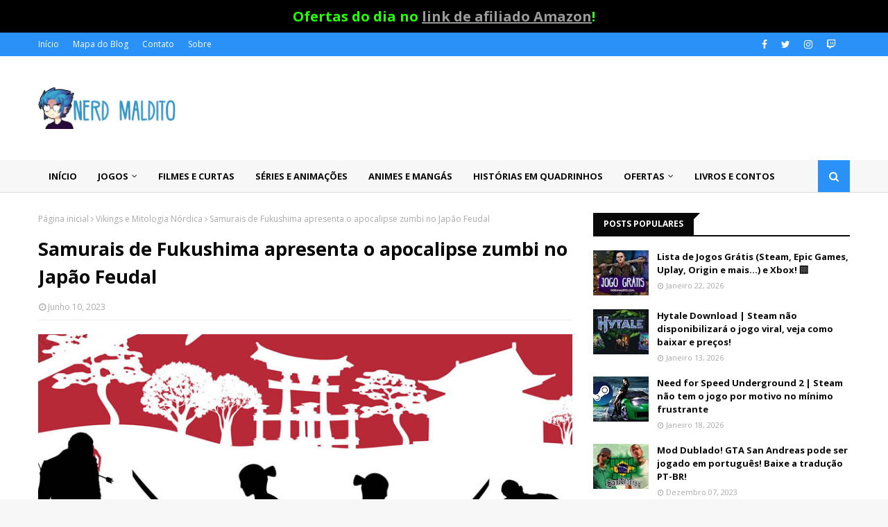

--- FILE ---
content_type: text/html; charset=UTF-8
request_url: https://www.nerdmaldito.com/2023/06/samurais-de-fukushima-zumbis-no-japao.html
body_size: 41149
content:
<!DOCTYPE html>
<html class='ltr' dir='ltr' xmlns='http://www.w3.org/1999/xhtml' xmlns:b='http://www.google.com/2005/gml/b' xmlns:data='http://www.google.com/2005/gml/data' xmlns:expr='http://www.google.com/2005/gml/expr'>
<head>
<meta content='width=device-width, initial-scale=1, minimum-scale=1, maximum-scale=1' name='viewport'/>
<title>Samurais de Fukushima apresenta o apocalipse zumbi no Japão Feudal</title>
<meta content='text/html; charset=UTF-8' http-equiv='Content-Type'/>
<!-- Chrome, Firefox OS and Opera -->
<meta content='#f7f7f7' name='theme-color'/>
<!-- Windows Phone -->
<meta content='#f7f7f7' name='msapplication-navbutton-color'/>
<meta content='blogger' name='generator'/>
<link href="https://www.nerdmaldito.com/favicon.ico" rel='icon' type='image/x-icon' />
<link href="https://www.nerdmaldito.com/2023/06/samurais-de-fukushima-zumbis-no-japao.html" rel='canonical' />
<link rel="alternate" type="application/atom+xml" title="Nerd Maldito - O último blog nerd vivo da era de ouro! - Atom" href="https://www.nerdmaldito.com/feeds/posts/default" />
<link rel="alternate" type="application/rss+xml" title="Nerd Maldito - O último blog nerd vivo da era de ouro! - RSS" href="https://www.nerdmaldito.com/feeds/posts/default?alt=rss" />
<link rel="service.post" type="application/atom+xml" title="Nerd Maldito - O último blog nerd vivo da era de ouro! - Atom" href="https://www.blogger.com/feeds/4619227631835749899/posts/default" />

<link rel="alternate" type="application/atom+xml" title="Nerd Maldito - O último blog nerd vivo da era de ouro! - Atom" href="https://www.nerdmaldito.com/feeds/1153031433496411450/comments/default" />
<!--Can't find substitution for tag [blog.ieCssRetrofitLinks]-->
<link href='https://blogger.googleusercontent.com/img/b/R29vZ2xl/AVvXsEhwGmk4JmaCQ2TSfWvfnxylC2mzBKBCiBU_OhlI_EbiUM336cRbIRtU6yPSq5_x5oGgaRcKufCankOW-exw_Too42anFAdWXZgfykFe5vgjMgWolG2J29zgGHkq_3SyJa5gGO3iqSRM6ZS8gq722flAcFz1Z79YZmJ3_QObrT2afjkR-vAz6tMkFE1GdQ/s16000/tretas%20zumbis%20vikings%20e%20samurais.jpg' rel='image_src'/>
<meta content='http://www.nerdmaldito.com/2023/06/samurais-de-fukushima-zumbis-no-japao.html' property='og:url'/>
<meta content='Samurais de Fukushima apresenta o apocalipse zumbi no Japão Feudal' property='og:title'/>
<meta content='Vikings e Samurais são personagens que naturalmente atraem! É só ver que God of War Ragnarok fez as vendas de um console antigo dispararem ,...' property='og:description'/>
<meta content='https://blogger.googleusercontent.com/img/b/R29vZ2xl/AVvXsEhwGmk4JmaCQ2TSfWvfnxylC2mzBKBCiBU_OhlI_EbiUM336cRbIRtU6yPSq5_x5oGgaRcKufCankOW-exw_Too42anFAdWXZgfykFe5vgjMgWolG2J29zgGHkq_3SyJa5gGO3iqSRM6ZS8gq722flAcFz1Z79YZmJ3_QObrT2afjkR-vAz6tMkFE1GdQ/w1200-h630-p-k-no-nu/tretas%20zumbis%20vikings%20e%20samurais.jpg' property='og:image'/>
<!-- Google Fonts -->
<link href='//fonts.googleapis.com/css?family=Open+Sans:400,400i,700,700i' media='all' rel='stylesheet' type='text/css'/>
<link href='https://stackpath.bootstrapcdn.com/font-awesome/4.7.0/css/font-awesome.min.css' rel='stylesheet'/>
<!-- Template Style CSS -->
<style type='text/css'>@font-face{font-family:'Open Sans';font-style:normal;font-weight:400;font-stretch:100%;font-display:swap;src:url(//fonts.gstatic.com/s/opensans/v44/memSYaGs126MiZpBA-UvWbX2vVnXBbObj2OVZyOOSr4dVJWUgsjZ0B4taVIUwaEQbjB_mQ.woff2)format('woff2');unicode-range:U+0460-052F,U+1C80-1C8A,U+20B4,U+2DE0-2DFF,U+A640-A69F,U+FE2E-FE2F;}@font-face{font-family:'Open Sans';font-style:normal;font-weight:400;font-stretch:100%;font-display:swap;src:url(//fonts.gstatic.com/s/opensans/v44/memSYaGs126MiZpBA-UvWbX2vVnXBbObj2OVZyOOSr4dVJWUgsjZ0B4kaVIUwaEQbjB_mQ.woff2)format('woff2');unicode-range:U+0301,U+0400-045F,U+0490-0491,U+04B0-04B1,U+2116;}@font-face{font-family:'Open Sans';font-style:normal;font-weight:400;font-stretch:100%;font-display:swap;src:url(//fonts.gstatic.com/s/opensans/v44/memSYaGs126MiZpBA-UvWbX2vVnXBbObj2OVZyOOSr4dVJWUgsjZ0B4saVIUwaEQbjB_mQ.woff2)format('woff2');unicode-range:U+1F00-1FFF;}@font-face{font-family:'Open Sans';font-style:normal;font-weight:400;font-stretch:100%;font-display:swap;src:url(//fonts.gstatic.com/s/opensans/v44/memSYaGs126MiZpBA-UvWbX2vVnXBbObj2OVZyOOSr4dVJWUgsjZ0B4jaVIUwaEQbjB_mQ.woff2)format('woff2');unicode-range:U+0370-0377,U+037A-037F,U+0384-038A,U+038C,U+038E-03A1,U+03A3-03FF;}@font-face{font-family:'Open Sans';font-style:normal;font-weight:400;font-stretch:100%;font-display:swap;src:url(//fonts.gstatic.com/s/opensans/v44/memSYaGs126MiZpBA-UvWbX2vVnXBbObj2OVZyOOSr4dVJWUgsjZ0B4iaVIUwaEQbjB_mQ.woff2)format('woff2');unicode-range:U+0307-0308,U+0590-05FF,U+200C-2010,U+20AA,U+25CC,U+FB1D-FB4F;}@font-face{font-family:'Open Sans';font-style:normal;font-weight:400;font-stretch:100%;font-display:swap;src:url(//fonts.gstatic.com/s/opensans/v44/memSYaGs126MiZpBA-UvWbX2vVnXBbObj2OVZyOOSr4dVJWUgsjZ0B5caVIUwaEQbjB_mQ.woff2)format('woff2');unicode-range:U+0302-0303,U+0305,U+0307-0308,U+0310,U+0312,U+0315,U+031A,U+0326-0327,U+032C,U+032F-0330,U+0332-0333,U+0338,U+033A,U+0346,U+034D,U+0391-03A1,U+03A3-03A9,U+03B1-03C9,U+03D1,U+03D5-03D6,U+03F0-03F1,U+03F4-03F5,U+2016-2017,U+2034-2038,U+203C,U+2040,U+2043,U+2047,U+2050,U+2057,U+205F,U+2070-2071,U+2074-208E,U+2090-209C,U+20D0-20DC,U+20E1,U+20E5-20EF,U+2100-2112,U+2114-2115,U+2117-2121,U+2123-214F,U+2190,U+2192,U+2194-21AE,U+21B0-21E5,U+21F1-21F2,U+21F4-2211,U+2213-2214,U+2216-22FF,U+2308-230B,U+2310,U+2319,U+231C-2321,U+2336-237A,U+237C,U+2395,U+239B-23B7,U+23D0,U+23DC-23E1,U+2474-2475,U+25AF,U+25B3,U+25B7,U+25BD,U+25C1,U+25CA,U+25CC,U+25FB,U+266D-266F,U+27C0-27FF,U+2900-2AFF,U+2B0E-2B11,U+2B30-2B4C,U+2BFE,U+3030,U+FF5B,U+FF5D,U+1D400-1D7FF,U+1EE00-1EEFF;}@font-face{font-family:'Open Sans';font-style:normal;font-weight:400;font-stretch:100%;font-display:swap;src:url(//fonts.gstatic.com/s/opensans/v44/memSYaGs126MiZpBA-UvWbX2vVnXBbObj2OVZyOOSr4dVJWUgsjZ0B5OaVIUwaEQbjB_mQ.woff2)format('woff2');unicode-range:U+0001-000C,U+000E-001F,U+007F-009F,U+20DD-20E0,U+20E2-20E4,U+2150-218F,U+2190,U+2192,U+2194-2199,U+21AF,U+21E6-21F0,U+21F3,U+2218-2219,U+2299,U+22C4-22C6,U+2300-243F,U+2440-244A,U+2460-24FF,U+25A0-27BF,U+2800-28FF,U+2921-2922,U+2981,U+29BF,U+29EB,U+2B00-2BFF,U+4DC0-4DFF,U+FFF9-FFFB,U+10140-1018E,U+10190-1019C,U+101A0,U+101D0-101FD,U+102E0-102FB,U+10E60-10E7E,U+1D2C0-1D2D3,U+1D2E0-1D37F,U+1F000-1F0FF,U+1F100-1F1AD,U+1F1E6-1F1FF,U+1F30D-1F30F,U+1F315,U+1F31C,U+1F31E,U+1F320-1F32C,U+1F336,U+1F378,U+1F37D,U+1F382,U+1F393-1F39F,U+1F3A7-1F3A8,U+1F3AC-1F3AF,U+1F3C2,U+1F3C4-1F3C6,U+1F3CA-1F3CE,U+1F3D4-1F3E0,U+1F3ED,U+1F3F1-1F3F3,U+1F3F5-1F3F7,U+1F408,U+1F415,U+1F41F,U+1F426,U+1F43F,U+1F441-1F442,U+1F444,U+1F446-1F449,U+1F44C-1F44E,U+1F453,U+1F46A,U+1F47D,U+1F4A3,U+1F4B0,U+1F4B3,U+1F4B9,U+1F4BB,U+1F4BF,U+1F4C8-1F4CB,U+1F4D6,U+1F4DA,U+1F4DF,U+1F4E3-1F4E6,U+1F4EA-1F4ED,U+1F4F7,U+1F4F9-1F4FB,U+1F4FD-1F4FE,U+1F503,U+1F507-1F50B,U+1F50D,U+1F512-1F513,U+1F53E-1F54A,U+1F54F-1F5FA,U+1F610,U+1F650-1F67F,U+1F687,U+1F68D,U+1F691,U+1F694,U+1F698,U+1F6AD,U+1F6B2,U+1F6B9-1F6BA,U+1F6BC,U+1F6C6-1F6CF,U+1F6D3-1F6D7,U+1F6E0-1F6EA,U+1F6F0-1F6F3,U+1F6F7-1F6FC,U+1F700-1F7FF,U+1F800-1F80B,U+1F810-1F847,U+1F850-1F859,U+1F860-1F887,U+1F890-1F8AD,U+1F8B0-1F8BB,U+1F8C0-1F8C1,U+1F900-1F90B,U+1F93B,U+1F946,U+1F984,U+1F996,U+1F9E9,U+1FA00-1FA6F,U+1FA70-1FA7C,U+1FA80-1FA89,U+1FA8F-1FAC6,U+1FACE-1FADC,U+1FADF-1FAE9,U+1FAF0-1FAF8,U+1FB00-1FBFF;}@font-face{font-family:'Open Sans';font-style:normal;font-weight:400;font-stretch:100%;font-display:swap;src:url(//fonts.gstatic.com/s/opensans/v44/memSYaGs126MiZpBA-UvWbX2vVnXBbObj2OVZyOOSr4dVJWUgsjZ0B4vaVIUwaEQbjB_mQ.woff2)format('woff2');unicode-range:U+0102-0103,U+0110-0111,U+0128-0129,U+0168-0169,U+01A0-01A1,U+01AF-01B0,U+0300-0301,U+0303-0304,U+0308-0309,U+0323,U+0329,U+1EA0-1EF9,U+20AB;}@font-face{font-family:'Open Sans';font-style:normal;font-weight:400;font-stretch:100%;font-display:swap;src:url(//fonts.gstatic.com/s/opensans/v44/memSYaGs126MiZpBA-UvWbX2vVnXBbObj2OVZyOOSr4dVJWUgsjZ0B4uaVIUwaEQbjB_mQ.woff2)format('woff2');unicode-range:U+0100-02BA,U+02BD-02C5,U+02C7-02CC,U+02CE-02D7,U+02DD-02FF,U+0304,U+0308,U+0329,U+1D00-1DBF,U+1E00-1E9F,U+1EF2-1EFF,U+2020,U+20A0-20AB,U+20AD-20C0,U+2113,U+2C60-2C7F,U+A720-A7FF;}@font-face{font-family:'Open Sans';font-style:normal;font-weight:400;font-stretch:100%;font-display:swap;src:url(//fonts.gstatic.com/s/opensans/v44/memSYaGs126MiZpBA-UvWbX2vVnXBbObj2OVZyOOSr4dVJWUgsjZ0B4gaVIUwaEQbjA.woff2)format('woff2');unicode-range:U+0000-00FF,U+0131,U+0152-0153,U+02BB-02BC,U+02C6,U+02DA,U+02DC,U+0304,U+0308,U+0329,U+2000-206F,U+20AC,U+2122,U+2191,U+2193,U+2212,U+2215,U+FEFF,U+FFFD;}</style>
<style id='page-skin-1' type='text/css'><!--
/*
-----------------------------------------------
Blogger Template Style
Name:        Enfold
Version:     Premium Version
Author:      TemplatesYard
Author Url:  https://www.templatesyard.com/
----------------------------------------------- */
/*-- Reset CSS --*/
a,abbr,acronym,address,applet,b,big,blockquote,body,caption,center,cite,code,dd,del,dfn,div,dl,dt,em,fieldset,font,form,h1,h2,h3,h4,h5,h6,html,i,iframe,img,ins,kbd,label,legend,li,object,p,pre,q,s,samp,small,span,strike,strong,sub,sup,table,tbody,td,tfoot,th,thead,tr,tt,u,ul,var{
padding:0;
border:0;
outline:0;
vertical-align:baseline;
background:0 0;
text-decoration:none
}
form,textarea,input,button{
-webkit-appearance:none;
-moz-appearance:none;
appearance:none;
border-radius:0
}
dl,ul{
list-style-position:inside;
font-weight:400;
list-style:none
}
ul li{
list-style:none
}
caption,th{
text-align:center
}
img{
border:none;
position:relative
}
a,a:visited{
text-decoration:none
}
.clearfix{
clear:both
}
.section,.widget,.widget ul{
margin:0;
padding:0
}
a{
color:#0b5394
}
a img{
border:0
}
abbr{
text-decoration:none
}
.CSS_LIGHTBOX{
z-index:999999!important
}
.separator a{
clear:none!important;
float:none!important;
margin-left:0!important;
margin-right:0!important
}
#navbar-iframe,.widget-item-control,a.quickedit,.home-link,.feed-links{
display:none!important
}
.center{
display:table;
margin:0 auto;
position:relative
}
.widget > h2,.widget > h3{
display:none
}
/*-- Body Content CSS --*/
body{
background:#f7f7f7 none no-repeat scroll center center;
background-color:#f7f7f7;
font-family:'Open Sans',sans-serif;
font-size:20px;
font-weight:400;
color:#646464;
word-wrap:break-word;
margin:0;
padding:0
}
#outer-wrapper{
max-width:1220px;
margin:0 auto;
background-color:#fff;
box-shadow:0 0 5px rgba(0,0,0,.1)
}
.row{
width:1170px
}
#content-wrapper{
margin:30px auto 0;
overflow:hidden
}
#content-wrapper > .container{
margin:0 -15px
}
#main-wrapper{
float:left;
overflow:hidden;
width:66.66666667%;
box-sizing:border-box;
word-wrap:break-word;
padding:0 15px;
margin:0
}
#sidebar-wrapper{
float:right;
overflow:hidden;
width:33.33333333%;
box-sizing:border-box;
word-wrap:break-word;
padding:0 15px
}
.post-image-wrap{
position:relative;
display:block
}
.post-image-link,.about-author .avatar-container,.comments .avatar-image-container{
background-color:rgba(155,155,155,0.05);
color:transparent!important
}
.post-thumb{
display:block;
position:relative;
width:100%;
height:100%;
object-fit:cover;
z-index:1;
transition:opacity .25s ease
}
.post-image-link:hover .post-thumb,.post-image-wrap:hover .post-image-link .post-thumb,.hot-item-inner:hover .post-image-link .post-thumb{
opacity:.85
}
.post-title a{
display:block
}
#top-bar{
width:100%;
height:34px;
background-color:#2991f7;
overflow:hidden;
margin:0
}
#top-bar .container{
margin:0 auto
}
.top-bar-nav{
position:relative;
float:left;
display:block
}
.top-bar-nav .widget > .widget-title{
display:none
}
.top-bar-nav ul li{
float:left
}
.top-bar-nav ul li > a{
height:34px;
display:block;
color:#fff;
font-size:12px;
font-weight:400;
line-height:34px;
margin:0 10px 0 0;
padding:0 5px;
transition:color .17s
}
.top-bar-nav ul li:first-child > a{
padding:0 5px 0 0
}
.top-bar-nav ul > li:hover > a{
color:#090909
}
.top-bar-social{
position:relative;
float:right;
display:block
}
.top-bar-social .widget > .widget-title{
display:none
}
.top-bar-social ul > li{
float:left;
display:inline-block
}
.top-bar-social ul > li > a{
display:block;
color:#fff;
text-decoration:none;
font-size:14px;
text-align:center;
line-height:34px;
padding:0 5px;
margin:0 0 0 10px;
transition:color .17s
}
.top-bar-social ul > li:last-child > a{
padding:0 0 0 5px
}
.top-bar-social ul > li:hover > a{
color:#090909
}
.social a:before{
display:inline-block;
font-family:FontAwesome;
font-style:normal;
font-weight:400
}
.social .facebook a:before{
content:"\f09a"
}
.social .twitter a:before{
content:"\f099"
}
.social .gplus a:before{
content:"\f0d5"
}
.social .rss a:before{
content:"\f09e"
}
.social .youtube a:before{
content:"\f16a"
}
.social .skype a:before{
content:"\f17e"
}
.social .stumbleupon a:before{
content:"\f1a4"
}
.social .tumblr a:before{
content:"\f173"
}
.social .vk a:before{
content:"\f189"
}
.social .stack-overflow a:before{
content:"\f16c"
}
.social .github a:before{
content:"\f09b"
}
.social .linkedin a:before{
content:"\f0e1"
}
.social .dribbble a:before{
content:"\f17d"
}
.social .soundcloud a:before{
content:"\f1be"
}
.social .behance a:before{
content:"\f1b4"
}
.social .digg a:before{
content:"\f1a6"
}
.social .instagram a:before{
content:"\f16d"
}
.social .pinterest a:before{
content:"\f0d2"
}
.social .twitch a:before{
content:"\f1e8"
}
.social .delicious a:before{
content:"\f1a5"
}
.social .codepen a:before{
content:"\f1cb"
}
.social .reddit a:before{
content:"\f1a1"
}
.social .whatsapp a:before{
content:"\f232"
}
.social .snapchat a:before{
content:"\f2ac"
}
.social .email a:before{
content:"\f0e0"
}
.social .external-link a:before{
content:"\f35d"
}
.social-color .facebook a{
background-color:#3b5999
}
.social-color .twitter a{
background-color:#00acee
}
.social-color .gplus a{
background-color:#db4a39
}
.social-color .youtube a{
background-color:#db4a39
}
.social-color .instagram a{
background:linear-gradient(15deg,#ffb13d,#dd277b,#4d5ed4)
}
.social-color .pinterest a{
background-color:#ca2127
}
.social-color .dribbble a{
background-color:#ea4c89
}
.social-color .linkedin a{
background-color:#0077b5
}
.social-color .tumblr a{
background-color:#365069
}
.social-color .twitch a{
background-color:#6441a5
}
.social-color .rss a{
background-color:#ffc200
}
.social-color .skype a{
background-color:#00aff0
}
.social-color .stumbleupon a{
background-color:#eb4823
}
.social-color .vk a{
background-color:#4a76a8
}
.social-color .stack-overflow a{
background-color:#f48024
}
.social-color .github a{
background-color:#24292e
}
.social-color .soundcloud a{
background:linear-gradient(#ff7400,#ff3400)
}
.social-color .behance a{
background-color:#191919
}
.social-color .digg a{
background-color:#1b1a19
}
.social-color .delicious a{
background-color:#0076e8
}
.social-color .codepen a{
background-color:#000
}
.social-color .reddit a{
background-color:#ff4500
}
.social-color .whatsapp a{
background-color:#3fbb50
}
.social-color .snapchat a{
background-color:#ffe700
}
.social-color .email a{
background-color:#888
}
.social-color .external-link a{
background-color:#090909
}
.social-text .facebook a:after{
content:"Facebook"
}
.social-text .twitter a:after{
content:"Twitter"
}
.social-text .gplus a:after{
content:"Google Plus"
}
.social-text .rss a:after{
content:"Rss"
}
.social-text .youtube a:after{
content:"YouTube"
}
.social-text .skype a:after{
content:"Skype"
}
.social-text .stumbleupon a:after{
content:"StumbleUpon"
}
.social-text .tumblr a:after{
content:"Tumblr"
}
.social-text .vk a:after{
content:"VKontakte"
}
.social-text .stack-overflow a:after{
content:"Stack Overflow"
}
.social-text .github a:after{
content:"Github"
}
.social-text .linkedin a:after{
content:"LinkedIn"
}
.social-text .dribbble a:after{
content:"Dribbble"
}
.social-text .soundcloud a:after{
content:"SoundCloud"
}
.social-text .behance a:after{
content:"Behance"
}
.social-text .digg a:after{
content:"Digg"
}
.social-text .instagram a:after{
content:"Instagram"
}
.social-text .pinterest a:after{
content:"Pinterest"
}
.social-text .twitch a:after{
content:"Twitch"
}
.social-text .delicious a:after{
content:"Delicious"
}
.social-text .codepen a:after{
content:"CodePen"
}
.social-text .flipboard a:after{
content:"Flipboard"
}
.social-text .reddit a:after{
content:"Reddit"
}
.social-text .whatsapp a:after{
content:"Whatsapp"
}
.social-text .messenger a:after{
content:"Messenger"
}
.social-text .snapchat a:after{
content:"Snapchat"
}
.social-text .email a:after{
content:"Email"
}
.social-text .external-link a:after{
content:"WebSite"
}
#header-wrap{
position:relative;
margin:0
}
.header-header{
background-color:#fff;
width:100%;
height:90px;
position:relative;
overflow:hidden;
padding:30px 0
}
.header-header .container{
position:relative;
margin:0 auto;
padding:0
}
.header-logo{
position:relative;
float:left;
width:auto;
max-width:200px;
max-height:60px;
margin:0;
padding:15px 0
}
.header-logo .header-image-wrapper{
display:block
}
.header-logo img{
max-width:100%;
max-height:60px;
margin:0
}
.header-logo h1{
color:#090909;
font-size:36px;
line-height:60px;
margin:0
}
.header-logo p{
font-size:12px;
margin:5px 0 0
}
.header-ads{
position:relative;
float:right
}
.header-ads .widget > .widget-title{
display:none
}
.header-ads .widget{
max-width:100%
}
.header-ads .widget .widget-content{
width:728px;
max-width:100%;
max-height:90px;
line-height:1
}
.header-menu{
position:relative;
width:100%;
height:46px;
z-index:10;
font-size:13px;
background-color:#f7f7f7;
-webkit-box-shadow: 0px 1px 0px 0px #dedede;
-moz-box-shadow: 0px 1px 0px 0px #dedede;
box-shadow: 0px 1px 0px 0px #dedede;
margin:0
}
.header-menu .container{
position:relative;
margin:0 auto;
padding:0
}
#main-menu .widget,#main-menu .widget > .widget-title{
display:none
}
#main-menu .show-menu{
display:block
}
#main-menu{
position:relative;
height:46px;
z-index:15
}
#main-menu ul > li{
float:left;
position:relative;
margin:0;
padding:0;
transition:background .17s
}
#main-menu #main-menu-nav > li:hover,#main-menu #main-menu-nav > li.li-home{
background-color:#2991f7
}
#main-menu ul > li > a{
position:relative;
color:#090909;
font-size:13px;
font-weight:400;
line-height:46px;
display:inline-block;
margin:0;
padding:0 15px;
transition:color .17s ease
}
#main-menu #main-menu-nav > li > a{
text-transform:uppercase;
font-weight:700
}
#main-menu ul > li:hover > a{
color:#fff
}
#main-menu ul > li > ul{
position:absolute;
float:left;
left:0;
top:46px;
width:180px;
background-color:#090909;
z-index:99999;
margin-top:0;
padding:0;
border-top:2px solid #2991f7;
visibility:hidden;
opacity:0
}
#main-menu ul > li > ul > li > ul{
position:absolute;
float:left;
top:0;
left:100%;
margin:-2px 0 0
}
#main-menu ul > li > ul > li{
display:block;
float:none;
position:relative
}
#main-menu ul > li > ul > li:hover{
background-color:#2991f7
}
#main-menu ul > li > ul > li a{
display:block;
height:36px;
font-size:13px;
color:#fff;
line-height:36px;
box-sizing:border-box;
margin:0;
padding:0 15px;
border:0;
border-bottom:1px solid rgba(255,255,255,0.05);
transition:all .17s ease
}
#main-menu ul > li > ul > li:hover > a{
color:#fff
}
#main-menu ul > li.has-sub > a:after{
content:'\f107';
float:right;
font-family:FontAwesome;
font-size:12px;
font-weight:400;
margin:0 0 0 5px
}
#main-menu ul > li > ul > li.has-sub > a:after{
content:'\f105';
float:right;
margin:0
}
#main-menu .mega-menu{
position:static!important
}
#main-menu .mega-menu > ul{
width:100%;
box-sizing:border-box;
padding:20px 10px
}
#main-menu .mega-menu > ul.mega-menu-inner{
overflow:hidden
}
#main-menu ul > li:hover > ul,#main-menu ul > li > ul > li:hover > ul{
visibility:visible;
opacity:1
}
#main-menu ul ul{
transition:all .25s ease
}
.mega-menu-inner .mega-item{
float:left;
width:20%;
box-sizing:border-box;
padding:0 10px
}
.mega-menu-inner .mega-content{
position:relative;
width:100%;
overflow:hidden;
padding:0
}
.mega-content .post-image-wrap{
width:100%;
height:120px
}
.mega-content .post-image-link{
width:100%;
height:100%;
z-index:1;
display:block;
position:relative;
overflow:hidden;
padding:0
}
.mega-content .post-title{
position:relative;
font-size:13px;
font-weight:700;
line-height:1.5em;
margin:7px 0 5px;
padding:0
}
.mega-content .post-title a{
display:block;
color:#fff;
transition:color .17s
}
.mega-content .post-title a:hover{
color:#f82a2a
}
.mega-content .post-meta{
font-size:11px
}
.no-posts{
float:left;
width:100%;
height:100px;
line-height:100px;
text-align:center
}
.mega-menu .no-posts{
line-height:60px;
color:#090909
}
.show-search,.hide-search{
position:absolute;
right:0;
top:0;
display:block;
width:46px;
height:46px;
background-color:#2991f7;
line-height:46px;
z-index:20;
color:#fff;
font-size:15px;
text-align:center;
cursor:pointer;
padding:0;
transition:background .17s ease
}
.show-search:before{
content:"\f002";
font-family:FontAwesome;
font-weight:400
}
.hide-search:before{
content:"\f00d";
font-family:FontAwesome;
font-weight:400
}
#nav-search{
display:none;
position:absolute;
left:0;
top:0;
width:100%;
height:46px;
z-index:99;
background-color:#090909;
box-sizing:border-box;
padding:0
}
#nav-search .search-form{
width:100%;
height:46px;
background-color:rgba(0,0,0,0);
line-height:46px;
overflow:hidden;
padding:0
}
#nav-search .search-input{
width:100%;
height:46px;
font-family:inherit;
color:#fff;
margin:0;
padding:0 46px 0 15px;
background-color:rgba(0,0,0,0);
font-size:13px;
font-weight:400;
outline:none;
box-sizing:border-box;
border:0
}
#mobile-logo .widget > .widget-title > h3{
display:none
}
.mobile-header{
display:none;
position:relative;
float:left;
width:100%;
height:50px;
background-color:#090909;
z-index:1010
}
.mobile-header .logo-content{
position:relative;
float:left;
display:block;
width:100%;
height:50px;
text-align:center;
z-index:2
}
.mobile-header .logo-content > a{
height:30px;
display:inline-block;
padding:10px 0
}
.mobile-header .logo-content > a > img{
height:30px
}
.mobile-header .logo-content > h3{
font-size:20px;
height:30px;
line-height:30px;
margin:10px 0 0
}
.mobile-header .logo-content > h3 > a{
color:#fff
}
.mobile-search-form{
position:absolute;
display:none;
z-index:4;
background-color:#090909;
width:100%;
height:50px;
left:0;
top:0
}
.mobile-search-form .mobile-search-input{
background-color:#090909;
display:block;
width:calc(100% - 50px);
height:50px;
font-family:inherit;
font-size:13px;
font-weight:400;
color:#fff;
box-sizing:border-box;
padding:0 20px;
border:0
}
.mobile-search-form{
position:absolute;
display:none;
z-index:4;
background-color:#090909;
width:100%;
height:50px;
left:0;
top:0
}
.mobile-search-form .mobile-search-input{
background-color:#090909;
display:block;
width:calc(100% - 50px);
height:50px;
font-size:13px;
font-weight:400;
color:#fff;
box-sizing:border-box;
padding:0 20px;
border:0
}
.overlay{
display:none;
position:fixed;
top:0;
left:0;
right:0;
bottom:0;
z-index:990;
background:rgba(255,255,255,0.8)
}
.slide-menu-toggle,.show-mobile-search,.hide-mobile-search{
position:absolute;
line-height:50px;
height:50px;
width:50px;
top:0;
left:0;
font-family:FontAwesome;
color:#fff;
font-size:18px;
font-weight:400;
text-align:center;
cursor:pointer;
z-index:4;
padding:0
}
.slide-menu-toggle{
border-right:1px solid rgba(255,255,255,0.08)
}
.show-mobile-search,.hide-mobile-search{
border-left:1px solid rgba(255,255,255,0.08);
left:auto;
right:0
}
.slide-menu-toggle:before{
content:"\f0c9"
}
.nav-active .slide-menu-toggle:before{
content:"\f00d"
}
.show-mobile-search:before{
content:"\f002"
}
.hide-mobile-search:before{
content:"\f00d"
}
.mobile-menu{
position:relative;
float:left;
width:100%;
background-color:#090909;
box-sizing:border-box;
padding:20px;
border-top:1px solid rgba(255,255,255,0.08);
visibility:hidden;
opacity:0;
transform-origin:0 0;
transform:scaleY(0);
transition:all .17s ease
}
.nav-active .mobile-menu{
visibility:visible;
opacity:1;
transform:scaleY(1)
}
.mobile-menu > ul{
margin:0
}
.mobile-menu .m-sub{
display:none;
padding:0
}
.mobile-menu ul li{
position:relative;
display:block;
overflow:hidden;
float:left;
width:100%;
font-size:14px;
line-height:38px;
margin:0;
padding:0;
border-top:1px solid rgba(255,255,255,0.01)
}
.mobile-menu > ul > li{
font-weight:400
}
.mobile-menu > ul li ul{
overflow:hidden
}
.mobile-menu > ul > li:first-child{
border-top:0
}
.mobile-menu ul li a{
color:#fff;
padding:0;
display:block;
transition:all .17s ease
}
.mobile-menu #main-menu-nav > li > a{
text-transform:uppercase;
font-weight:700;
font-size:13px
}
.mobile-menu ul li.has-sub .submenu-toggle{
position:absolute;
top:0;
right:0;
color:#fff;
cursor:pointer
}
.mobile-menu ul li.has-sub .submenu-toggle:after{
content:'\f105';
font-family:FontAwesome;
font-weight:400;
float:right;
width:34px;
font-size:16px;
text-align:center;
transition:all .17s ease
}
.mobile-menu ul li.has-sub.show > .submenu-toggle:after{
transform:rotate(90deg)
}
.mobile-menu > ul > li > ul > li a{
font-size:13px
}
.mobile-menu > ul > li > ul > li > a{
color:#fff;
opacity:.7;
padding:0 0 0 15px
}
.mobile-menu > ul > li > ul > li > ul > li > a{
color:#fff;
opacity:.7;
padding:0 0 0 30px
}
.mobile-menu ul > li > .submenu-toggle:hover{
color:#2991f7
}
.post-meta{
display:block;
overflow:hidden;
color:#aaa;
font-size:12px;
font-weight:400;
padding:0 1px
}
.post-meta .post-author,.post-meta .post-date{
float:left;
margin:0 10px 0 0
}
.post-meta .post-date{
text-transform:capitalize
}
.post-meta a{
color:#aaa;
transition:color .17s
}
.post-meta a:hover{
color:#f82a2a
}
.post-meta span:before{
font-family:FontAwesome;
font-weight:400;
margin:0 3px 0 0
}
.post-meta .post-author:before{
content:'\f2c0'
}
.post-meta .post-date:before{
content:'\f017'
}
#hot-wrapper{
margin:0 auto
}
#hot-section .widget,#hot-section .widget > .widget-title{
display:none
}
#hot-section .show-hot{
display:block!important
}
#hot-section .show-hot .widget-content{
position:relative;
overflow:hidden;
height:480px;
margin:30px 0 0
}
.hot-loader{
position:relative;
height:100%;
overflow:hidden;
display:block
}
.hot-loader:after{
content:'';
position:absolute;
top:50%;
left:50%;
width:26px;
height:26px;
margin:-16px 0 0 -16px;
border:3px solid #eaeaea;
border-left-color:#2991f7;
border-right-color:#2991f7;
border-radius:100%;
animation:spinner .8s infinite linear;
transform-origin:center
}
@-webkit-keyframes spinner {
0%{
-webkit-transform:rotate(0deg);
transform:rotate(0deg)
}
to{
-webkit-transform:rotate(1turn);
transform:rotate(1turn)
}
}
@keyframes spinner {
0%{
-webkit-transform:rotate(0deg);
transform:rotate(0deg)
}
to{
-webkit-transform:rotate(1turn);
transform:rotate(1turn)
}
}
ul.hot-posts{
position:relative;
overflow:hidden;
height:480px;
margin:0 -1px
}
.hot-posts .hot-item{
position:relative;
float:left;
width:35%;
height:233px;
overflow:hidden;
box-sizing:border-box;
padding:0 1px
}
.hot-posts .item-0{
width:65%;
height:480px;
padding-right:15px;
}
.hot-posts .item-1{
margin:0 0 15px
}
.hot-item-inner{
position:relative;
float:left;
width:100%;
height:100%;
overflow:hidden;
display:block
}
.hot-posts .post-image-link{
width:100%;
height:100%;
position:relative;
overflow:hidden;
display:block
}
.hot-posts .post-info{
position:absolute;
bottom:0;
left:0;
width:100%;
background-image:linear-gradient(rgba(0,0,0,0),rgba(0,0,0,0.7));
overflow:hidden;
z-index:5;
box-sizing:border-box;
padding:30px 20px 20px
}
.hot-posts .post-tag{
position:relative;
display:inline-block;
top:0;
left:0
}
.hot-posts .post-title{
font-size:17px;
font-weight:700;
display:block;
line-height:1.5em;
margin:8px 0 7px
}
.hot-posts .item-0 .post-title{
font-size:22px
}
.hot-posts .post-title a{
color:#fff;
display:block
}
.hot-posts .post-meta{
font-size:11px;
color:#f0f0f0
}
.show-hot .no-posts{
position:absolute;
top:calc(50% - 50px);
left:0;
width:100%
}
.queryMessage{
overflow:hidden;
background-color:#f2f2f2;
color:#090909;
font-size:13px;
font-weight:400;
padding:8px 10px;
margin:0 0 25px
}
.queryMessage .query-info{
margin:0 5px
}
.queryMessage .search-query,.queryMessage .search-label{
font-weight:700;
text-transform:uppercase
}
.queryMessage .search-query:before,.queryMessage .search-label:before{
content:"\201c"
}
.queryMessage .search-query:after,.queryMessage .search-label:after{
content:"\201d"
}
.queryMessage a.show-more{
float:right;
color:#f82a2a;
text-decoration:underline;
transition:opacity .17s
}
.queryMessage a.show-more:hover{
opacity:.8
}
.queryEmpty{
font-size:13px;
font-weight:400;
padding:10px 0;
margin:0 0 25px;
text-align:center
}
.title-wrap,.featured-posts .widget-title{
position:relative;
float:left;
width:100%;
height:32px;
border-bottom:2px solid #2991f7;
display:block;
margin:0 0 20px
}
.title-wrap > h3,.featured-posts .widget-title > h3{
position:relative;
float:left;
height:32px;
background-color:#2991f7;
font-size:12px;
color:#fff;
text-transform:uppercase;
line-height:32px;
padding:0 15px;
margin:0
}
.title-wrap > h3:before,.featured-posts .widget-title > h3:before{
content: "";
width: 0;
height: 0;
position: absolute;
top: 0;
right: -9px;
border-left: 0;
border-right: 9px solid transparent;
border-top: 8px solid #2991f7;
}
a.view-all{
float: right;
height: 22px;
font-size: 11px;
line-height: 22px;
border-radius: 3px;
margin-top: 4px;
padding: 0 10px;
font-weight: bold;
text-transform: uppercase;
transition: background .17s ease;
background-color: #FFF;
background-repeat: repeat-x;
background-image: -webkit-linear-gradient(top, #ffffff 1%,#f2f2f2 100%);
background-image: linear-gradient(to bottom, #ffffff 1%,#f2f2f2 100%);
filter: progid:DXImageTransform.Microsoft.gradient(startColorstr='#ffffff', endColorstr='#f2f2f2',GradientType=0);
filter: progid:DXImageTransform.Microsoft.gradient(enabled=false);
border-bottom: 1px solid #c9c9c9 !important;
border: 1px solid #DDD;
color:#090909;
}
a.view-all:hover{
background: #e0e0e0;
}
a.view-all:after{
content:'\f105';
float:right;
font-weight:400;
font-family:FontAwesome;
margin:0 0 0 3px
}
.featured-posts > .widget{
display:none;
position:relative;
float:left;
width:100%;
margin:0 0 30px
}
.featured-posts > .show-widget{
display:block
}
.feat-big li{
position:relative;
float:right;
width:calc(50% - 20px);
overflow:hidden;
margin:20px 0 0
}
.feat-big .item-0{
float:left;
width:calc(50% - 10px);
margin:0
}
.feat-big .item-1{
margin:0
}
.feat-big .feat-inner{
position:relative;
float:left;
width:100%;
overflow:hidden
}
.feat-big .post-image-link{
position:relative;
float:left;
width:80px;
height:65px;
display:block;
overflow:hidden;
margin:0 12px 0 0
}
.feat-big .feat-inner .post-image-link{
width:100%;
height:180px;
margin:0 0 13px
}
.feat-big .post-title{
overflow:hidden;
font-size:13px;
font-weight:700;
line-height:1.5em;
margin:0 0 5px
}
.feat-big .item-big .post-info{
float:left;
overflow:hidden
}
.feat-big .item-small .post-info{
overflow:hidden
}
.feat-big .item-0 .post-title{
font-size:18px;
margin:0 0 10px
}
.feat-big .post-title a{
color:#090909;
transition:color .17s ease
}
.feat-big .post-title a:hover{
color:#f82a2a
}
.feat-big .item-small .post-meta{
font-size:11px
}
.featured-posts > .col-width{
width:calc(50% - 15px)
}
.featured-posts > .col-right{
float:right
}
.feat-col li{
position:relative;
float:left;
width:100%;
overflow:hidden;
margin:20px 0 0
}
.feat-col .item-0{
margin:0
}
.feat-col .feat-inner{
position:relative;
float:left;
width:100%;
overflow:hidden
}
.feat-col .post-image-link{
position:relative;
float:left;
width:80px;
height:65px;
display:block;
overflow:hidden;
margin:0 12px 0 0
}
.feat-col .feat-inner .post-image-link{
width:100%;
height:180px;
margin:0 0 13px
}
.feat-col .post-title{
overflow:hidden;
font-size:13px;
font-weight:700;
line-height:1.5em;
margin:0 0 5px
}
.feat-col .item-big .post-info{
float:left;
width:100%
}
.feat-col .item-small .post-info{
overflow:hidden
}
.feat-col .item-0 .post-title{
font-size:18px;
margin:0 0 10px
}
.feat-col .post-title a{
color:#090909;
transition:color .17s ease
}
.feat-col .post-title a:hover{
color:#f82a2a
}
.feat-col .item-small .post-meta{
font-size:11px
}
.grid-small li{
position:relative;
display:inline-block;
vertical-align:top;
width:calc(33.33333333% - 40px / 3);
overflow:hidden;
margin:20px 0 0 20px
}
.grid-small li:nth-child(3n+1){
margin:20px 0 0
}
.grid-small li.item-0{
margin:0
}
.grid-small li.item-1,.grid-small li.item-2{
margin:0 0 0 20px
}
.grid-small .post-image-link{
position:relative;
float:left;
width:100%;
height:140px;
display:block;
overflow:hidden;
margin:0 0 7px
}
.grid-small .post-title{
overflow:hidden;
font-size:14px;
font-weight:700;
line-height:1.5em;
margin:0 0 5px
}
.grid-small .post-info{
float:left
}
.grid-small .post-title a{
color:#090909;
transition:color .17s ease
}
.grid-small .post-title a:hover{
color:#f82a2a
}
.grid-small .post-meta{
font-size:11px
}
ul.grid-big{
float:left;
display:flex;
flex-wrap:wrap;
margin:0 -15px
}
.grid-big li{
position:relative;
float:left;
width:50%;
overflow:hidden;
box-sizing:border-box;
padding:0 15px;
margin:30px 0 0
}
.grid-big li.item-0,.grid-big li.item-1{
margin:0
}
.grid-big .feat-inner{
position:relative;
float:left;
width:100%;
overflow:hidden
}
.grid-big .post-image-link{
position:relative;
float:left;
width:100%;
height:180px;
display:block;
overflow:hidden;
margin:0 0 13px
}
.grid-big .post-title{
overflow:hidden;
font-size:18px;
font-weight:700;
line-height:1.5em;
margin:0 0 10px
}
.grid-big .post-info{
float:left;
width:100%
}
.grid-big .post-title a{
color:#090909;
transition:color .17s ease
}
.grid-big .post-title a:hover{
color:#f82a2a
}
.feat-list li{
position:relative;
float:left;
width:100%;
overflow:hidden;
margin:30px 0 0
}
.feat-list .item-0{
margin:0
}
.feat-list .feat-inner{
position:relative;
float:left;
width:100%;
overflow:hidden
}
.feat-list .post-image-link{
position:relative;
float:left;
width:280px;
height:180px;
display:block;
overflow:hidden;
margin:0 25px 0 0
}
.feat-list .feat-inner .post-image-link{
float:left;
width:300px;
height:200px;
margin:0 20px 0 0
}
.feat-list .post-snippet {
font-size: 15px;
line-height: 24px;
color: #444444;
text-align: justify;
}
.feat-list .post-title{
overflow:hidden;
font-size:19px;
font-weight:700;
line-height:1.5em;
margin:0 0 10px
}
.feat-list .post-info{
overflow:hidden
}
.feat-list .post-title a{
color:#090909;
transition:color .17s ease
}
.feat-list .post-title a:hover{
color:#f82a2a
}
.custom-widget li{
overflow:hidden;
margin:20px 0 0
}
.custom-widget li:first-child{
margin:0
}
.custom-widget .post-image-link{
position:relative;
width:80px;
height:65px;
float:left;
overflow:hidden;
display:block;
vertical-align:middle;
margin:0 12px 0 0
}
.custom-widget .post-title{
overflow:hidden;
font-size:13px;
font-weight:700;
line-height:1.5em;
margin:0 0 5px;
padding:0
}
.custom-widget .post-title a{
display:block;
color:#090909;
transition:color .17s
}
.custom-widget .post-title a:hover{
color:#f82a2a
}
.custom-widget .post-meta{
font-size:11px
}
.blog-post{
display:block;
overflow:hidden;
word-wrap:break-word
}
.index-post{
padding:0;
margin:0 0 30px
}
.index-post .post-image-wrap{
float:left;
width:300px;
height:200px;
margin:0 20px 0 0
}
.index-post .post-image-wrap .post-image-link{
width:100%;
height:100%;
position:relative;
display:block;
z-index:1;
overflow:hidden
}
.post-tag{
position:absolute;
top:15px;
left:15px;
height:18px;
z-index:5;
background-color:#2991f7;
color:#fff;
font-size:10px;
line-height:18px;
font-weight:700;
text-transform:uppercase;
padding:0 6px
}
.hot-item .post-tag {
height:22px;
line-height:22px;
}
.hot-item .post-tag:before {
content: "";
width: 0;
height: 0;
position: absolute;
top: 0;
right: -6px;
border-left: 0;
border-right: 6px solid transparent;
border-top: 5px solid #2991f7;
}
.index-post .post-info{
overflow:hidden
}
.index-post .post-info > h2{
font-size:19px;
font-weight:700;
line-height:1.5em;
text-decoration:none;
margin:0 0 10px
}
.index-post .post-info > h2 > a{
display:block;
color:#090909;
transition:color .17s
}
.index-post .post-info > h2 > a:hover{
color:#f82a2a
}
.widget iframe,.widget img{
max-width:100%
}
.date-header{
display:block;
overflow:hidden;
font-weight:400;
margin:0!important;
padding:0
}
.post-timestamp{
margin-left:0
}
.post-snippet{
position:relative;
display:block;
overflow:hidden;
font-size:12px;
line-height:1.6em;
font-weight:400;
margin:10px 0 0
}
.index-post .post-snippet {
font-size:15px;
line-height:24px;
color:#444444;
text-align: justify;
}
#breadcrumb{
font-size:12px;
font-weight:400;
color:#aaa;
margin:0 0 10px
}
#breadcrumb a{
color:#aaa;
transition:color .17s
}
#breadcrumb a:hover{
color:#f82a2a
}
#breadcrumb a,#breadcrumb em{
display:inline-block
}
#breadcrumb .delimiter:after{
content:'\f105';
font-family:FontAwesome;
font-style:normal;
margin:0 3px
}
.item-post h1.post-title{
color:#090909;
font-size:27px;
line-height:1.5em;
font-weight:700;
position:relative;
display:block;
margin:15px 0;
padding:0
}
.static_page .item-post h1.post-title{
padding:0 0 10px;
margin:0;
border-bottom:1px solid #eaeaea
}
.item-post .post-body{
width:100%;
line-height:1.5em;
overflow:hidden;
padding:20px 0 0
}
.static_page .item-post .post-body{
padding:20px 0
}
.item-post .post-outer{
padding:0
}
.item-post .post-body img{
max-width:100%
}
.item-post .post-meta{
padding:0 1px 10px;
border-bottom:1px solid #eaeaea
}
.main .widget{
margin:0
}
.main .Blog{
border-bottom-width:0
}
.post-footer{
position:relative;
float:left;
width:100%;
margin:20px 0 0
}
.inline-ad{
position:relative;
display:block;
max-height:60px;
margin:0 0 30px
}
.inline-ad > ins{
display:block!important;
margin:0 auto!important
}
.item .inline-ad{
float:left;
width:100%;
margin:20px 0 0
}
.item-post-wrap > .inline-ad{
margin:0 0 20px
}
.post-labels{
overflow:hidden;
height:auto;
position:relative;
padding:0;
margin:0 0 25px
}
.post-labels span,.post-labels a{
float:left;
color:#aaa;
font-size:12px;
font-weight:400;
margin:0 12px 0 0;
transition:all .17s ease
}
.post-labels span{
color:#090909
}
.post-labels a:hover{
color:#2991f7
}
.post-share{
position:relative;
overflow:hidden;
line-height:0;
margin:0 0 30px
}
ul.share-links{
position:relative
}
.share-links li{
width:32px;
float:left;
box-sizing:border-box;
margin:0 5px 0 0
}
.share-links li.facebook,.share-links li.twitter,.share-links li.gplus{
width:20%
}
.share-links li a{
float:left;
display:inline-block;
cursor:pointer;
width:100%;
height:32px;
line-height:32px;
color:#fff;
font-weight:400;
font-size:13px;
text-align:center;
box-sizing:border-box;
opacity:1;
margin:0;
padding:0;
transition:all .17s ease
}
.share-links li.whatsapp-mobile{
display:none
}
.is-mobile li.whatsapp-desktop{
display:none
}
.is-mobile li.whatsapp-mobile{
display:inline-block
}
.share-links li a:before{
float:left;
display:block;
width:32px;
background-color:rgba(255,255,255,0.07);
font-size:15px;
text-align:center;
line-height:32px
}
.share-links li a:hover{
opacity:.8
}
ul.post-nav{
position:relative;
overflow:hidden;
display:block;
margin:0 0 30px
}
.post-nav li{
display:inline-block;
width:50%
}
.post-nav .post-prev{
float:left;
text-align:left;
box-sizing:border-box;
padding:0 10px
}
.post-nav .post-next{
float:right;
text-align:right;
box-sizing:border-box;
padding:0 10px
}
.post-nav li a{
color:#090909;
line-height:1.4em;
display:block;
overflow:hidden;
transition:color .17s
}
.post-nav li:hover a{
color:#f82a2a
}
.post-nav li span{
display:block;
font-size:11px;
color:#aaa;
font-weight:700;
text-transform:uppercase;
padding:0 0 2px
}
.post-nav .post-prev span:before{
content:"\f053";
float:left;
font-family:FontAwesome;
font-size:9px;
font-weight:400;
text-transform:none;
margin:0 2px 0 0
}
.post-nav .post-next span:after{
content:"\f054";
float:right;
font-family:FontAwesome;
font-size:9px;
font-weight:400;
text-transform:none;
margin:0 0 0 2px
}
.post-nav p{
font-size:12px;
font-weight:400;
line-height:1.4em;
margin:0
}
.post-nav .post-nav-active p{
color:#aaa
}
.about-author{
position:relative;
display:block;
overflow:hidden;
padding:20px;
margin:0 0 30px;
border:1px solid #eaeaea
}
.about-author .avatar-container{
position:relative;
float:left;
width:80px;
height:80px;
overflow:hidden;
margin:0 15px 0 0;
border-radius:100%
}
.about-author .author-avatar{
float:left;
width:100%;
height:100%;
border-radius:100%
}
.author-name{
overflow:hidden;
display:inline-block;
font-size:16px;
font-weight:700;
margin:7px 0 3px
}
.author-name span{
color:#090909
}
.author-name a{
color:#090909;
transition:color .17s
}
.author-name a:hover{
color:#2991f7
}
.author-description{
display:block;
overflow:hidden;
font-size:13px;
font-weight:400;
line-height:1.5em
}
.author-description a:hover{
text-decoration:underline
}
#related-wrap{
overflow:hidden;
margin:0 0 30px
}
#related-wrap .related-tag{
display:none
}
.related-ready{
float:left;
width:100%
}
.related-ready .loader{
height:178px
}
ul.related-posts{
position:relative;
overflow:hidden;
margin:0 -10px;
padding:0
}
.related-posts .related-item{
width:33.33333333%;
position:relative;
overflow:hidden;
float:left;
display:block;
box-sizing:border-box;
padding:0 10px;
margin:0
}
.related-posts .post-image-link{
width:100%;
height:120px;
position:relative;
overflow:hidden;
display:block
}
.related-posts .related-item .post-meta{
padding:0;
border:0
}
.related-posts .post-title{
font-size:14px;
font-weight:700;
line-height:1.5em;
display:block;
margin:7px 0 6px
}
.related-posts .post-title a{
color:#090909;
transition:color .17s
}
.related-posts .post-title a:hover{
color:#f82a2a
}
#blog-pager{
overflow:hidden;
clear:both;
margin:0 0 30px
}
.blog-pager a,.blog-pager span{
float:left;
display:block;
min-width:30px;
height:30px;
background-color:#090909;
color:#fff;
font-size:13px;
font-weight:700;
line-height:30px;
text-align:center;
box-sizing:border-box;
margin:0 5px 0 0;
transition:all .17s ease
}
.blog-pager .blog-pager-newer-link,.blog-pager .blog-pager-older-link{
padding:0 15px
}
.blog-pager .blog-pager-newer-link{
float:left
}
.blog-pager .blog-pager-older-link{
float:right
}
.blog-pager span.page-dots{
min-width:20px;
background-color:#fff;
font-size:16px;
color:#090909;
line-height:30px;
font-weight:400;
letter-spacing:-1px;
border:0
}
.blog-pager .page-of{
display:none;
width:auto;
float:right;
border-color:rgba(0,0,0,0);
margin:0
}
.blog-pager .page-active,.blog-pager a:hover{
background-color:#2991f7;
color:#fff
}
.blog-pager .page-prev:before,.blog-pager .page-next:before{
font-family:FontAwesome;
font-size:16px;
font-weight:400
}
.blog-pager .page-prev:before{
content:'\f104'
}
.blog-pager .page-next:before{
content:'\f105'
}
.blog-pager .blog-pager-newer-link:after{
content:'\f104';
float:left;
font-family:FontAwesome;
font-weight:400;
margin:0 3px 0 0
}
.blog-pager .blog-pager-older-link:after{
content:'\f105';
float:right;
font-family:FontAwesome;
font-weight:400;
margin:0 0 0 3px
}
.archive #blog-pager{
display:none
}
.blog-post-comments{
display:none;
margin:0 0 30px
}
.blog-post-comments .comments-title{
margin:0 0 20px
}
.comments-system-disqus .comments-title,.comments-system-facebook .comments-title{
margin:0
}
#comments{
margin:0
}
#gpluscomments{
float:left!important;
width:100%!important;
margin:0 0 25px!important
}
#gpluscomments iframe{
float:left!important;
width:100%
}
.comments{
display:block;
clear:both;
margin:0;
color:#090909
}
.comments > h3{
font-size:13px;
font-weight:400;
font-style:italic;
padding-top:1px
}
.comments .comments-content .comment{
list-style:none;
margin:0;
padding:0 0 8px
}
.comments .comments-content .comment:first-child{
padding-top:0
}
.facebook-tab,.fb_iframe_widget_fluid span,.fb_iframe_widget iframe{
width:100%!important
}
.comments .item-control{
position:static
}
.comments .avatar-image-container{
float:left;
overflow:hidden;
position:absolute
}
.comments .avatar-image-container,.comments .avatar-image-container img{
height:45px;
max-height:45px;
width:45px;
max-width:45px;
border-radius:0
}
.comments .comment-block{
overflow:hidden;
padding:0 0 10px
}
.comments .comment-block,.comments .comments-content .comment-replies{
margin:0 0 0 60px
}
.comments .comments-content .inline-thread{
padding:0
}
.comments .comment-actions{
float:left;
width:100%;
position:relative;
margin:0
}
.comments .comments-content .comment-header{
font-size:12px;
display:block;
overflow:hidden;
clear:both;
margin:0 0 3px;
padding:0 0 5px;
border-bottom:1px dashed #eaeaea
}
.comments .comments-content .comment-header a{
color:#090909;
transition:color .17s
}
.comments .comments-content .comment-header a:hover{
color:#f82a2a
}
.comments .comments-content .user{
font-style:normal;
font-weight:700;
text-transform:uppercase;
display:block
}
.comments .comments-content .icon.blog-author{
display:none
}
.comments .comments-content .comment-content{
float:left;
font-size:13px;
color:#5E5E5E;
font-weight:400;
text-align:left;
line-height:1.4em;
margin:5px 0 9px
}
.comments .comment .comment-actions a{
margin-right:5px;
padding:2px 5px;
color:#090909;
font-weight:400;
border:1px solid #f5f5f5;
font-size:10px;
transition:all .17s ease
}
.comments .comment .comment-actions a:hover{
color:#fff;
background-color:#2991f7;
border-color:#2991f7;
text-decoration:none
}
.comments .comments-content .datetime{
float:left;
font-size:11px;
font-weight:400;
color:#aaa;
position:relative;
padding:0 1px;
margin:4px 0 0;
display:block
}
.comments .comments-content .datetime a,.comments .comments-content .datetime a:hover{
color:#aaa
}
.comments .comments-content .datetime:before{
content:'\f017';
font-family:FontAwesome;
font-size:11px;
font-weight:400;
font-style:normal;
margin:0 3px 0 0
}
.comments .thread-toggle{
margin-bottom:4px
}
.comments .thread-toggle .thread-arrow{
height:7px;
margin:0 3px 2px 0
}
.comments .thread-count a,.comments .continue a{
transition:opacity .17s
}
.comments .thread-count a:hover,.comments .continue a:hover{
opacity:.8
}
.comments .thread-expanded{
padding:5px 0 0
}
.comments .thread-chrome.thread-collapsed{
display:none
}
.thread-arrow:before{
content:'';
font-family:FontAwesome;
color:#090909;
font-weight:400;
margin:0 2px 0 0
}
.comments .thread-expanded .thread-arrow:before{
content:'\f0d7'
}
.comments .thread-collapsed .thread-arrow:before{
content:'\f0da'
}
.comments .comments-content .comment-thread{
margin:0
}
.comments .comments-content .comment-thread > ol{
padding:0
}
.comments .continue a{
padding:0 0 0 60px;
font-weight:400
}
.comments .comments-content .loadmore.loaded{
margin:0;
padding:0
}
.comments .comment-replybox-thread{
margin:0
}
.comments .comments-content .loadmore,.comments .comments-content .loadmore.loaded{
display:none
}
.post-body h1,.post-body h2,.post-body h3,.post-body h4,.post-body h5,.post-body h6{
color:#090909;
margin:0 0 15px
}
.post-body h1,.post-body h2{
font-size:24px
}
.post-body h3{
font-size:21px
}
.post-body h4{
font-size:18px
}
.post-body h5{
font-size:16px
}
.post-body h6{
font-size:13px
}
blockquote{
font-style:italic;
padding:10px;
margin:0;
border-left:4px solid #2991f7
}
blockquote:before,blockquote:after{
display:inline-block;
font-family:FontAwesome;
font-style:normal;
font-weight:400;
color:#aaa;
line-height:1
}
blockquote:before{
content:'\f10d';
margin:0 10px 0 0
}
blockquote:after{
content:'\f10e';
margin:0 0 0 10px
}
.widget .post-body ul,.widget .post-body ol{
line-height:1.5;
font-weight:400
}
.widget .post-body li{
margin:5px 0;
padding:0;
line-height:1.5
}
.post-body ul{
padding:0 0 0 20px
}
.post-body ul li:before{
content:"\f105";
font-family:FontAwesome;
font-size:13px;
font-weight:400;
margin:0 5px 0 0
}
.post-body u{
text-decoration:underline
}
.post-body a{
transition:color .17s ease
}
.post-body strike{
text-decoration:line-through
}
.contact-form{
overflow:hidden
}
.contact-form .widget-title{
display:none
}
.contact-form .contact-form-name{
width:calc(50% - 5px)
}
.contact-form .contact-form-email{
width:calc(50% - 5px);
float:right
}
.sidebar .widget{
position:relative;
overflow:hidden;
background-color:#fff;
box-sizing:border-box;
padding:0;
margin:0 0 30px
}
.sidebar .widget-title{
position:relative;
float:left;
width:100%;
height:32px;
border-bottom:2px solid #090909;
display:block;
margin:0 0 20px
}
.sidebar .widget-title > h3{
position:relative;
float:left;
height:32px;
background-color:#090909;
font-size:12px;
color:#fff;
text-transform:uppercase;
line-height:32px;
padding:0 15px;
margin:0
}
.sidebar .widget-title > h3:before {
content: "";
width: 0;
height: 0;
position: absolute;
top: 0;
right: -9px;
border-left: 0;
border-right: 9px solid transparent;
border-top: 9px solid #090909;
}
.sidebar .widget-content{
float:left;
width:100%;
margin:0
}
.social-counter li{
float:left;
width:calc(50% - 5px);
margin:10px 0 0
}
.social-counter li:nth-child(1),.social-counter li:nth-child(2){
margin-top:0
}
.social-counter li:nth-child(even){
float:right
}
.social-counter li a{
display:block;
height:34px;
font-size:13px;
color:#fff;
line-height:34px;
transition:opacity .17s
}
.social-counter li a:hover{
opacity:.8
}
.social-counter li a:before{
float:left;
width:34px;
height:34px;
background-color:rgba(255,255,255,0.1);
font-size:16px;
text-align:center;
margin:0 10px 0 0
}
.list-label li{
position:relative;
display:block;
padding:8px 0;
border-top:1px dotted #eaeaea
}
.list-label li:first-child{
padding:0 0 8px;
border-top:0
}
.list-label li:last-child{
padding-bottom:0;
border-bottom:0
}
.list-label li a{
display:block;
color:#090909;
font-size:13px;
font-weight:400;
text-transform:capitalize;
transition:color .17s
}
.list-label li a:before{
content:"\f105";
float:left;
color:#090909;
font-weight:400;
font-family:FontAwesome;
margin:2px 3px 0 0;
transition:color .17s
}
.list-label li a:hover{
color:#f82a2a
}
.list-label .label-count{
position:relative;
float:right;
width:16px;
height:16px;
background-color:#2991f7;
color:#fff;
font-size:11px;
font-weight:400;
text-align:center;
line-height:16px
}
.cloud-label li{
position:relative;
float:left;
margin:0 5px 5px 0
}
.cloud-label li a{
display:block;
height:26px;
background-color:#f2f2f2;
color:#090909;
font-size:12px;
line-height:26px;
font-weight:400;
padding:0 10px;
transition:all .17s ease
}
.cloud-label li a:hover{
color:#fff;
background-color:#2991f7
}
.cloud-label .label-count{
display:none
}
.sidebar .FollowByEmail > .widget-title > h3{
margin:0
}
.FollowByEmail .widget-content{
position:relative;
overflow:hidden;
font-weight:400;
text-align:center;
box-sizing:border-box;
padding:20px;
border:1px solid #eaeaea
}
.FollowByEmail .widget-content > h3{
font-size:18px;
color:#090909;
font-weight:700;
margin:0 0 13px
}
.FollowByEmail .before-text{
font-size:13px;
color:#888;
line-height:1.4em;
margin:0 0 15px;
display:block;
padding:0 15px;
overflow:hidden
}
.FollowByEmail .follow-by-email-inner{
position:relative
}
.FollowByEmail .follow-by-email-inner .follow-by-email-address{
width:100%;
height:34px;
color:#888;
font-size:11px;
font-family:inherit;
text-align:center;
padding:0 10px;
margin:0 0 10px;
box-sizing:border-box;
border:1px solid #eaeaea;
transition:ease .17s
}
.FollowByEmail .follow-by-email-inner .follow-by-email-address:focus{
border-color:rgba(0,0,0,0.1)
}
.FollowByEmail .follow-by-email-inner .follow-by-email-submit{
width:100%;
height:34px;
font-family:inherit;
font-size:11px;
color:#fff;
background-color:#2991f7;
text-transform:uppercase;
text-align:center;
font-weight:700;
cursor:pointer;
margin:0;
border:0;
transition:background .17s
}
.FollowByEmail .follow-by-email-inner .follow-by-email-submit:hover{
background-color:#090909
}
#ArchiveList ul.flat li{
color:#090909;
font-size:13px;
font-weight:400;
padding:8px 0;
border-bottom:1px dotted #eaeaea
}
#ArchiveList ul.flat li:first-child{
padding-top:0
}
#ArchiveList ul.flat li:last-child{
padding-bottom:0;
border-bottom:0
}
#ArchiveList .flat li > a{
display:block;
color:#090909;
transition:color .17s
}
#ArchiveList .flat li > a:hover{
color:#f82a2a
}
#ArchiveList .flat li > a:before{
content:"\f105";
float:left;
color:#090909;
font-weight:400;
font-family:FontAwesome;
margin:2px 3px 0 0;
display:inline-block;
transition:color .17s
}
#ArchiveList .flat li > a > span{
position:relative;
float:right;
width:16px;
height:16px;
background-color:#2991f7;
color:#fff;
font-size:11px;
font-weight:400;
text-align:center;
line-height:16px
}
.PopularPosts .post{
overflow:hidden;
margin:20px 0 0
}
.PopularPosts .post:first-child{
margin:0
}
.PopularPosts .post-image-link{
position:relative;
width:80px;
height:65px;
float:left;
overflow:hidden;
display:block;
vertical-align:middle;
margin:0 12px 0 0
}
.PopularPosts .post-info{
overflow:hidden
}
.PopularPosts .post-title{
font-size:13px;
font-weight:700;
line-height:1.5em;
margin:0 0 5px
}
.PopularPosts .post-title a{
display:block;
color:#090909;
transition:color .17s
}
.PopularPosts .post-title a:hover{
color:#f82a2a
}
.PopularPosts .post-meta{
font-size:11px
}
.PopularPosts .post-date:before{
font-size:10px
}
.FeaturedPost .post-image-link{
display:block;
position:relative;
overflow:hidden;
width:100%;
height:180px;
margin:0 0 13px
}
.FeaturedPost .post-title{
font-size:18px;
overflow:hidden;
font-weight:700;
line-height:1.5em;
margin:0 0 10px
}
.FeaturedPost .post-title a{
color:#090909;
display:block;
transition:color .17s ease
}
.FeaturedPost .post-title a:hover{
color:#f82a2a
}
.Text{
font-size:13px
}
.contact-form-widget form{
font-weight:400
}
.contact-form-name{
float:left;
width:100%;
height:30px;
font-family:inherit;
font-size:13px;
line-height:30px;
box-sizing:border-box;
padding:5px 10px;
margin:0 0 10px;
border:1px solid #eaeaea
}
.contact-form-email{
float:left;
width:100%;
height:30px;
font-family:inherit;
font-size:13px;
line-height:30px;
box-sizing:border-box;
padding:5px 10px;
margin:0 0 10px;
border:1px solid #eaeaea
}
.contact-form-email-message{
float:left;
width:100%;
font-family:inherit;
font-size:13px;
box-sizing:border-box;
padding:5px 10px;
margin:0 0 10px;
border:1px solid #eaeaea
}
.contact-form-button-submit{
float:left;
width:100%;
height:30px;
background-color:#2991f7;
font-size:13px;
color:#fff;
line-height:30px;
cursor:pointer;
box-sizing:border-box;
padding:0 10px;
margin:0;
border:0;
transition:background .17s ease
}
.contact-form-button-submit:hover{
background-color:#090909
}
.contact-form-error-message-with-border{
float:left;
width:100%;
background-color:#fbe5e5;
font-size:11px;
text-align:center;
line-height:11px;
padding:3px 0;
margin:10px 0;
box-sizing:border-box;
border:1px solid #fc6262
}
.contact-form-success-message-with-border{
float:left;
width:100%;
background-color:#eaf6ff;
font-size:11px;
text-align:center;
line-height:11px;
padding:3px 0;
margin:10px 0;
box-sizing:border-box;
border:1px solid #5ab6f9
}
.contact-form-cross{
margin:0 0 0 3px
}
.contact-form-error-message,.contact-form-success-message{
margin:0
}
.BlogSearch .search-input{
float:left;
width:75%;
height:30px;
background-color:#fff;
font-weight:400;
font-size:13px;
line-height:30px;
box-sizing:border-box;
padding:5px 10px;
border:1px solid #eaeaea;
border-right-width:0
}
.BlogSearch .search-action{
float:right;
width:25%;
height:30px;
font-family:inherit;
font-size:13px;
line-height:30px;
cursor:pointer;
box-sizing:border-box;
background-color:#2991f7;
color:#fff;
padding:0 5px;
border:0;
transition:background .17s ease
}
.BlogSearch .search-action:hover{
background-color:#090909
}
.Profile .profile-img{
float:left;
width:80px;
height:80px;
margin:0 15px 0 0;
transition:all .17s ease
}
.Profile .profile-datablock{
margin:0
}
.Profile .profile-data .g-profile{
display:block;
font-size:14px;
color:#090909;
margin:0 0 5px;
transition:color .17s ease
}
.Profile .profile-data .g-profile:hover{
color:#f82a2a
}
.Profile .profile-info > .profile-link{
color:#090909;
font-size:11px;
margin:5px 0 0;
transition:color .17s ease
}
.Profile .profile-info > .profile-link:hover{
color:#f82a2a
}
.Profile .profile-datablock .profile-textblock{
display:none
}
.common-widget .LinkList ul li,.common-widget .PageList ul li{
width:calc(50% - 5px);
padding:7px 0 0
}
.common-widget .LinkList ul li:nth-child(odd),.common-widget .PageList ul li:nth-child(odd){
float:left
}
.common-widget .LinkList ul li:nth-child(even),.common-widget .PageList ul li:nth-child(even){
float:right
}
.common-widget .LinkList ul li a,.common-widget .PageList ul li a{
display:block;
color:#090909;
font-size:13px;
font-weight:400;
transition:color .17s ease
}
.common-widget .LinkList ul li a:hover,.common-widget .PageList ul li a:hover{
color:#f82a2a
}
.common-widget .LinkList ul li:first-child,.common-widget .LinkList ul li:nth-child(2),.common-widget .PageList ul li:first-child,.common-widget .PageList ul li:nth-child(2){
padding:0
}
#footer-wrapper{
background-color:#090909
}
#footer-wrapper .container{
position:relative;
overflow:hidden;
margin:0 auto;
padding:25px 0
}
.footer-widgets-wrap{
position:relative;
display:flex;
margin:0 -15px
}
#footer-wrapper .footer{
display:inline-block;
float:left;
width:33.33333333%;
box-sizing:border-box;
padding:0 15px
}
#footer-wrapper .footer .widget{
float:left;
width:100%;
padding:0;
margin:25px 0 0
}
#footer-wrapper .footer .Text{
margin:10px 0 0
}
#footer-wrapper .footer .widget:first-child{
margin:0
}
#footer-wrapper .footer .widget-content{
float:left;
width:100%
}
.footer .widget > .widget-title{
position:relative;
float:left;
width:100%;
height:28px;
display:block;
margin:0 0 20px;
border-bottom:2px solid rgba(255,255,255,0.05)
}
.footer .widget > .widget-title > h3{
position:relative;
float:left;
height:30px;
font-size:16px;
color:#ffffff;
margin:0
}
.footer .widget > .widget-title > h3:after{
content:'';
position:absolute;
left:0;
bottom:0;
height:2px;
width:100%;
background-color:#2991f7;
margin:0
}
.footer .PopularPosts .post,.footer .custom-widget li,.footer .FeaturedPost .post-meta{
border-color:rgba(255,255,255,0.05)
}
.footer .post-image-link{
background-color:rgba(255,255,255,0.05)
}
.footer .custom-widget .post-title a,.footer .PopularPosts .post-title a,.footer .FeaturedPost .post-title a,.footer .LinkList ul li a,.footer .PageList ul li a,.footer .Profile .profile-data .g-profile,.footer .Profile .profile-info > .profile-link{
color:#ffffff
}
.footer .custom-widget .post-title a:hover,.footer .PopularPosts .post-title a:hover,.footer .FeaturedPost .post-title a:hover,.footer .LinkList ul li a:hover,.footer .PageList ul li a:hover,.footer .Profile .profile-data .g-profile:hover,.footer .Profile .profile-info > .profile-link:hover{
color:#f82a2a
}
.footer .no-posts{
color:#ffffff
}
.footer .FollowByEmail .widget-content > h3{
color:#ffffff
}
.footer .FollowByEmail .widget-content{
background-color:rgba(255,255,255,0.05);
border-color:rgba(255,255,255,0.05)
}
.footer .FollowByEmail .before-text,#footer-wrapper .footer .Text{
color:#aaa
}
.footer .FollowByEmail .follow-by-email-inner .follow-by-email-submit:hover{
background:#090909
}
.footer .FollowByEmail .follow-by-email-inner .follow-by-email-address{
background-color:rgba(255,255,255,0.05);
color:#ffffff;
border-color:rgba(255,255,255,0.05)
}
.footer #ArchiveList .flat li > a{
color:#ffffff
}
.footer .list-label li,.footer .BlogArchive #ArchiveList ul.flat li{
border-color:rgba(255,255,255,0.05)
}
.footer .list-label li:first-child{
padding-top:0
}
.footer .list-label li a,.footer .list-label li a:before,.footer #ArchiveList .flat li > a,.footer #ArchiveList .flat li > a:before{
color:#ffffff
}
.footer .list-label li > a:hover,.footer #ArchiveList .flat li > a:hover{
color:#f82a2a
}
.footer .list-label .label-count,.footer #ArchiveList .flat li > a > span{
background-color:rgba(255,255,255,0.05);
color:#ffffff
}
.footer .cloud-label li a{
background-color:rgba(255,255,255,0.05);
color:#ffffff
}
.footer .cloud-label li a:hover{
background-color:#2991f7;
color:#fff
}
.footer .BlogSearch .search-input{
background-color:rgba(255,255,255,0.05);
color:#ffffff;
border-color:rgba(255,255,255,0.05)
}
.footer .contact-form-name,.footer .contact-form-email,.footer .contact-form-email-message{
background-color:rgba(255,255,255,0.05);
color:#ffffff;
border-color:rgba(255,255,255,0.05)
}
.footer .BlogSearch .search-action:hover,.footer .FollowByEmail .follow-by-email-inner .follow-by-email-submit:hover,.footer .contact-form-button-submit:hover{
background-color:rgba(0,0,0,0.3)
}
#sub-footer-wrapper{
display:block;
width:100%;
background-color:rgba(255,255,255,0.05);
overflow:hidden;
color:#ffffff;
padding:0
}
#sub-footer-wrapper .container{
overflow:hidden;
margin:0 auto;
padding:10px 0
}
#menu-footer{
float:right;
position:relative;
display:block
}
#menu-footer .widget > .widget-title{
display:none
}
#menu-footer ul li{
float:left;
display:inline-block;
height:34px;
padding:0;
margin:0
}
#menu-footer ul li a{
font-size:12px;
font-weight:400;
display:block;
color:#ffffff;
line-height:34px;
padding:0 5px;
margin:0 0 0 10px;
transition:color .17s ease
}
#menu-footer ul li:last-child a{
padding:0 0 0 5px
}
#menu-footer ul li a:hover{
color:#f82a2a
}
#sub-footer-wrapper .copyright-area{
font-size:12px;
float:left;
height:34px;
line-height:34px;
font-weight:400
}
#sub-footer-wrapper .copyright-area a{
color:#ffffff;
transition:color .17s
}
#sub-footer-wrapper .copyright-area a:hover{
color:#f82a2a
}
.hidden-widgets{
display:none;
visibility:hidden
}
.back-top{
display:none;
z-index:1010;
width:34px;
height:34px;
position:fixed;
bottom:25px;
right:25px;
cursor:pointer;
overflow:hidden;
font-size:20px;
color:#fff;
text-align:center;
line-height:34px
}
.back-top:before{
content:'';
position:absolute;
top:0;
left:0;
right:0;
bottom:0;
background-color:#2991f7;
opacity:.5;
transition:opacity .17s ease
}
.back-top:after{
content:'\f106';
position:relative;
font-family:FontAwesome;
font-weight:400;
opacity:.8;
transition:opacity .17s ease
}
.back-top:hover:before,.back-top:hover:after,.nav-active .back-top:after,.nav-active .back-top:before{
opacity:1
}
.error404 #main-wrapper{
width:100%!important;
margin:0!important
}
.error404 #sidebar-wrapper{
display:none
}
.errorWrap{
color:#090909;
text-align:center;
padding:80px 0 100px
}
.errorWrap h3{
font-size:160px;
line-height:1;
margin:0 0 30px
}
.errorWrap h4{
font-size:25px;
margin:0 0 20px
}
.errorWrap p{
margin:0 0 10px
}
.errorWrap a{
display:block;
color:#2991f7;
padding:10px 0 0
}
.errorWrap a i{
font-size:20px
}
.errorWrap a:hover{
text-decoration:underline
}
@media screen and (max-width: 1100px) {
#outer-wrapper{
max-width:100%
}
.row{
width:100%
}
#top-bar .container,.header-header .container,.header-menu .container,#hot-wrapper{
box-sizing:border-box;
padding:0 20px
}
#header-wrap{
height:auto
}
.header-logo{
max-width:30%
}
.header-ads{
max-width:70%
}
.show-search,.hide-search{
right:20px
}
#nav-search .search-input{
padding:0 46px 0 20px
}
#content-wrapper{
position:relative;
box-sizing:border-box;
padding:0 20px;
margin:30px 0 0
}
#footer-wrapper .container{
box-sizing:border-box;
padding:25px 20px
}
#sub-footer-wrapper .container{
box-sizing:border-box;
padding:10px 20px
}
}
@media screen and (max-width: 980px) {
#content-wrapper > .container{
margin:0
}
#top-bar,.header-logo,.header-menu{
display:none
}
.mobile-header{
display:block
}
#header-wrap{
padding:0
}
.header-header{
height:auto;
padding:0
}
.header-header .container.row{
width:100%
}
.header-ads{
width:100%;
max-width:100%;
box-sizing:border-box;
padding:0
}
.header-ads .widget .widget-content{
position:relative;
padding:20px 0;
margin:0 auto
}
#header-inner a{
display:inline-block!important
}
#main-wrapper,#sidebar-wrapper{
width:100%;
padding:0
}
}
@media screen and (max-width: 880px) {
.footer-widgets-wrap{
display:block
}
#footer-wrapper .footer{
width:100%;
margin-right:0
}
#footer-sec2,#footer-sec3{
margin-top:25px
}
}
@media screen and (max-width: 680px) {
#hot-section .show-hot .widget-content,#hot-section .hot-posts{
height:auto
}
#hot-section .loader{
height:200px
}
.hot-posts .hot-item{
width:100%;
height:180px;
margin:2px 0 0
}
.hot-posts .item-0{
margin:0
}
.featured-posts > .col-width,.grid-big li{
width:100%
}
.feat-big li,.feat-big .item-0{
width:100%
}
.feat-big .item-1{
margin:20px 0 0
}
.grid-big li.item-big{
margin:30px 0 0
}
.grid-big li.item-0{
margin:0
}
.index-post .post-image-wrap,.feat-list .feat-inner .post-image-link,.feat-big .feat-inner .post-image-link,.feat-col .feat-inner .post-image-link,.grid-big .post-image-link,.FeaturedPost .post-image-link{
width:100%;
height:180px;
margin:0 0 10px
}
.index-post .post-info,.feat-big .item-big .post-info,.feat-list .post-info{
float:left;
width:100%
}
.post-snippet{
margin:8px 0 0
}
#menu-footer,#sub-footer-wrapper .copyright-area{
width:100%;
height:auto;
line-height:inherit;
text-align:center
}
#menu-footer{
margin:10px 0 0
}
#sub-footer-wrapper .copyright-area{
margin:10px 0
}
#menu-footer ul li{
float:none;
height:auto
}
#menu-footer ul li a{
line-height:inherit;
margin:0 3px 5px
}
}
@media screen and (max-width: 540px) {
.hot-posts .hot-item,.index-post .post-image-wrap,.feat-list .feat-inner .post-image-link,.feat-big .feat-inner .post-image-link,.feat-col .feat-inner .post-image-link,.grid-big .post-image-link,.FeaturedPost .post-image-link{
height:160px
}
.share-links li a span{
display:none
}
.share-links li.facebook,.share-links li.twitter,.share-links li.gplus{
width:30px
}
ul.related-posts{
margin:0
}
.related-posts .related-item,.grid-small li,.feat-big .item-small{
width:100%;
padding:0;
margin:20px 0 0
}
.feat-big .item-0{
margin:0
}
.feat-big .item-small .post-info,.grid-small .post-info{
float:none;
overflow:hidden
}
.grid-small li:nth-child(3n+1){
margin:20px 0 0
}
.grid-small li.item-1,.grid-small li.item-2{
margin:20px 0 0
}
.related-posts .item-0,.grid-small li.item-0{
padding:0;
margin:0;
border:0
}
.related-posts .related-item:first-child{
padding:0
}
.related-posts .post-image-link,.feat-big .item-small .post-image-link,.grid-small .post-image-link{
width:80px;
height:65px;
float:left;
margin:0 12px 0 0
}
.grid-small .post-tag,.related-posts .post-tag{
display:none
}
.related-posts .post-title,.grid-small .post-title{
font-size:13px;
overflow:hidden;
margin:0 0 5px
}
.inline-ad,.inline-ad > ins{
height:auto;
min-height:1px;
max-height:250px
}
.item-post h1.post-title{
font-size:25px
}
}
@media screen and (max-width: 440px) {
.hot-posts .post-title,.hot-posts .item-0 .post-title{
font-size:15px
}
.queryMessage{
text-align:center
}
.queryMessage a.show-more{
width:100%;
margin:10px 0 0
}
.item-post h1.post-title{
font-size:21px
}
blockquote{
padding:10px 15px
}
.about-author{
text-align:center
}
.about-author .avatar-container{
float:none;
display:table;
margin:0 auto 10px
}
#comments ol{
padding:0
}
.errorWrap{
padding:70px 0 100px
}
.errorWrap h3{
font-size:130px
}
}
@media screen and (max-width: 360px) {
.about-author .avatar-container{
width:60px;
height:60px
}
}
/* Estilos melhorados para paginação SUGESTÃO DO DEEPSEEK, DELETAR SE DER RUIM*/
.blog-pager {
display: flex;
justify-content: center;
flex-wrap: wrap;
gap: 5px;
margin: 30px 0;
}
.blog-pager a, .blog-pager span {
display: inline-block;
min-width: 32px;
height: 32px;
line-height: 32px;
text-align: center;
background-color: #2c3e50;
color: #fff;
font-size: 14px;
font-weight: bold;
border-radius: 3px;
transition: all 0.3s ease;
}
.blog-pager a:hover, .page-active {
background-color: #2991f8 !important;
}
.blog-pager-newer-link, .blog-pager-older-link {
padding: 0 15px;
}
/* FIM DOS Estilos melhorados para paginação SUGESTÃO DO DEEPSEEK, DELETAR SE DER RUIM*/

--></style>
<style>
/*-------Typography and ShortCodes-------*/
.firstcharacter{
    float:left;
    color:#27ae60;
    font-size:75px;
    line-height:60px;
    padding-top:4px;
    padding-right:8px;
    padding-left:3px
}
.post-body h1,.post-body h2,.post-body h3,.post-body h4,.post-body h5,.post-body h6{
    margin-bottom:15px;
    color:#2c3e50
}
blockquote{
    font-style:italic;
    color:#888;
    border-left:5px solid #27ae60;
    margin-left:0;
    padding:10px 15px
}
blockquote:before{
    content:'
    \f10d'
    ;
    display:inline-block;
    font-family:FontAwesome;
    font-style:normal;
    font-weight:400;
    line-height:1;
    -webkit-font-smoothing:antialiased;
    -moz-osx-font-smoothing:grayscale;
    margin-right:10px;
    color:#888
}
blockquote:after{
    content:'
    \f10e'
    ;
    display:inline-block;
    font-family:FontAwesome;
    font-style:normal;
    font-weight:400;
    line-height:1;
    -webkit-font-smoothing:antialiased;
    -moz-osx-font-smoothing:grayscale;
    margin-left:10px;
    color:#888
}
.button{
    background-color:#2c3e50;
    float:left;
    padding:5px 12px;
    margin:5px;
    color:#fff;
    text-align:center;
    border:0;
    cursor:pointer;
    border-radius:3px;
    display:block;
    text-decoration:none;
    font-weight:400;
    transition:all .3s ease-out !important;
    -webkit-transition:all .3s ease-out !important
}
a.button{
    color:#fff
}
.button:hover{
    background-color:#27ae60;
    color:#fff
}
.button.small{
    font-size:12px;
    padding:5px 12px
}
.button.medium{
    font-size:16px;
    padding:6px 15px
}
.button.large{
    font-size:18px;
    padding:8px 18px
}
.small-button{
    width:100%;
    overflow:hidden;
    clear:both
}
.medium-button{
    width:100%;
    overflow:hidden;
    clear:both
}
.large-button{
    width:100%;
    overflow:hidden;
    clear:both
}
.demo:before{
    content:"
    \f06e"
    ;
    margin-right:5px;
    display:inline-block;
    font-family:FontAwesome;
    font-style:normal;
    font-weight:400;
    line-height:normal;
    -webkit-font-smoothing:antialiased;
    -moz-osx-font-smoothing:grayscale
}
.download:before{
    content:"
    \f019"
    ;
    margin-right:5px;
    display:inline-block;
    font-family:FontAwesome;
    font-style:normal;
    font-weight:400;
    line-height:normal;
    -webkit-font-smoothing:antialiased;
    -moz-osx-font-smoothing:grayscale
}
.buy:before{
    content:"
    \f09d"
    ;
    margin-right:5px;
    display:inline-block;
    font-family:FontAwesome;
    font-style:normal;
    font-weight:400;
    line-height:normal;
    -webkit-font-smoothing:antialiased;
    -moz-osx-font-smoothing:grayscale
}
.visit:before{
    content:"
    \f14c"
    ;
    margin-right:5px;
    display:inline-block;
    font-family:FontAwesome;
    font-style:normal;
    font-weight:400;
    line-height:normal;
    -webkit-font-smoothing:antialiased;
    -moz-osx-font-smoothing:grayscale
}
.widget .post-body ul,.widget .post-body ol{
    line-height:1.5;
    font-weight:400
}
.widget .post-body li{
    margin:5px 0;
    padding:0;
    line-height:1.5
}
.post-body ul li:before{
    content:"
    \f105"
    ;
    margin-right:5px;
    font-family:fontawesome
}
pre{
    font-family:Monaco, "
    Andale Mono"
    , "
    Courier New"
    , Courier, monospace;
    background-color:#2c3e50;
    background-image:-webkit-linear-gradient(rgba(0, 0, 0, 0.05) 50%, transparent 50%, transparent);
    background-image:-moz-linear-gradient(rgba(0, 0, 0, 0.05) 50%, transparent 50%, transparent);
    background-image:-ms-linear-gradient(rgba(0, 0, 0, 0.05) 50%, transparent 50%, transparent);
    background-image:-o-linear-gradient(rgba(0, 0, 0, 0.05) 50%, transparent 50%, transparent);
    background-image:linear-gradient(rgba(0, 0, 0, 0.05) 50%, transparent 50%, transparent);
    -webkit-background-size:100% 50px;
    -moz-background-size:100% 50px;
    background-size:100% 50px;
    line-height:25px;
    color:#f1f1f1;
    position:relative;
    padding:0 7px;
    margin:15px 0 10px;
    overflow:hidden;
    word-wrap:normal;
    white-space:pre;
    position:relative
}
pre:before{
    content:'
    Code'
    ;
    display:block;
    background:#F7F7F7;
    margin-left:-7px;
    margin-right:-7px;
    color:#2c3e50;
    padding-left:7px;
    font-weight:400;
    font-size:14px
}
pre code,pre .line-number{
    display:block
}
pre .line-number a{
    color:#27ae60;
    opacity:0.6
}
pre .line-number span{
    display:block;
    float:left;
    clear:both;
    width:20px;
    text-align:center;
    margin-left:-7px;
    margin-right:7px
}
pre .line-number span:nth-child(odd){
    background-color:rgba(0, 0, 0, 0.11)
}
pre .line-number span:nth-child(even){
    background-color:rgba(255, 255, 255, 0.05)
}
pre .cl{
    display:block;
    clear:both
}
#contact{
    background-color:#fff;
    margin:30px 0 !important
}
#contact .contact-form-widget{
    max-width:100% !important
}
#contact .contact-form-name,#contact .contact-form-email,#contact .contact-form-email-message{
    background-color:#FFF;
    border:1px solid #eee;
    border-radius:3px;
    padding:10px;
    margin-bottom:10px !important;
    max-width:100% !important
}
#contact .contact-form-name{
    width:47.7%;
    height:50px
}
#contact .contact-form-email{
    width:49.7%;
    height:50px
}
#contact .contact-form-email-message{
    height:150px
}
#contact .contact-form-button-submit{
    max-width:100%;
    width:100%;
    z-index:0;
    margin:4px 0 0;
    padding:10px !important;
    text-align:center;
    cursor:pointer;
    background:#27ae60;
    border:0;
    height:auto;
    -webkit-border-radius:2px;
    -moz-border-radius:2px;
    -ms-border-radius:2px;
    -o-border-radius:2px;
    border-radius:2px;
    text-transform:uppercase;
    -webkit-transition:all .2s ease-out;
    -moz-transition:all .2s ease-out;
    -o-transition:all .2s ease-out;
    -ms-transition:all .2s ease-out;
    transition:all .2s ease-out;
    color:#FFF
}
#contact .contact-form-button-submit:hover{
    background:#2c3e50
}
#contact .contact-form-email:focus,#contact .contact-form-name:focus,#contact .contact-form-email-message:focus{
    box-shadow:none !important
}
.alert-message{
    position:relative;
    display:block;
    background-color:#FAFAFA;
    padding:20px;
    margin:20px 0;
    -webkit-border-radius:2px;
    -moz-border-radius:2px;
    border-radius:2px;
    color:#2f3239;
    border:1px solid
}
.alert-message p{
    margin:0 !important;
    padding:0;
    line-height:22px;
    font-size:13px;
    color:#2f3239
}
.alert-message span{
    font-size:14px !important
}
.alert-message i{
    font-size:16px;
    line-height:20px
}
.alert-message.success{
    background-color:#f1f9f7;
    border-color:#e0f1e9;
    color:#1d9d74
}
.alert-message.success a,.alert-message.success span{
    color:#1d9d74
}
.alert-message.alert{
    background-color:#DAEFFF;
    border-color:#8ED2FF;
    color:#378FFF
}
.alert-message.alert a,.alert-message.alert span{
    color:#378FFF
}
.alert-message.warning{
    background-color:#fcf8e3;
    border-color:#faebcc;
    color:#8a6d3b
}
.alert-message.warning a,.alert-message.warning span{
    color:#8a6d3b
}
.alert-message.error{
    background-color:#FFD7D2;
    border-color:#FF9494;
    color:#F55D5D
}
.alert-message.error a,.alert-message.error span{
    color:#F55D5D
}
.fa-check-circle:before{
    content:"
    \f058"
}
.fa-info-circle:before{
    content:"
    \f05a"
}
.fa-exclamation-triangle:before{
    content:"
    \f071"
}
.fa-exclamation-circle:before{
    content:"
    \f06a"
}
.post-table table{
    border-collapse:collapse;
    width:100%
}
.post-table th{
    background-color:#eee;
    font-weight:bold
}
.post-table th,.post-table td{
    border:0.125em solid #333;
    line-height:1.5;
    padding:0.75em;
    text-align:left
}
@media (max-width: 30em){
    .post-table thead tr{
        position:absolute;
        top:-9999em;
        left:-9999em
    }
    .post-table tr{
        border:0.125em solid #333;
        border-bottom:0
    }
    .post-table tr + tr{
        margin-top:1.5em
    }
    .post-table tr,.post-table td{
        display:block
    }
    .post-table td{
        border:none;
        border-bottom:0.125em solid #333;
        padding-left:50%
    }
    .post-table td:before{
        content:attr(data-label);
        display:inline-block;
        font-weight:bold;
        line-height:1.5;
        margin-left:-100%;
        width:100%
    }
}
@media (max-width: 20em){
    .post-table td{
        padding-left:0.75em
    }
    .post-table td:before{
        display:block;
        margin-bottom:0.75em;
        margin-left:0
    }
}
 .FollowByEmail {
     clear: both;
}
 .widget .post-body ol {
     padding: 0 0 0 15px;
}
 .post-body ul li {
     list-style: none;
}

</style>
<!-- Global Variables -->
<script type='text/javascript'>
//<![CDATA[
// Global variables with content. "Available for Edit"
var monthFormat = ["January", "February", "March", "April", "May", "June", "July", "August", "September", "October", "November", "December"],
    noThumbnail = "https://blogger.googleusercontent.com/img/b/R29vZ2xl/AVvXsEiBnhAlTJi8UFHszHM6evEMwCAXZE7L6fPo230ecDOkfRt0Q6KG-QOSccZwrMLylN00C0DRb4XrAaLFC6fiocVui7IBpp824wcAFqcshSzkuQREJKwWgaVuX0M0aGvwGRKB-ORUJHJ5ERE/w680/nth.png",
    postPerPage = 7,
    fixedSidebar = true,
    fixedMenu = true,
    commentsSystem = "blogger",
    disqusShortname = "soratemplates";
//]]>
</script>
<!-- Google Analytics -->
<script type='text/javascript'>
        (function(i,s,o,g,r,a,m){i['GoogleAnalyticsObject']=r;i[r]=i[r]||function(){
        (i[r].q=i[r].q||[]).push(arguments)},i[r].l=1*new Date();a=s.createElement(o),
        m=s.getElementsByTagName(o)[0];a.async=1;a.src=g;m.parentNode.insertBefore(a,m)
        })(window,document,'script','https://www.google-analytics.com/analytics.js','ga');
        ga('create', 'UA-7981338-1', 'auto', 'blogger');
        ga('blogger.send', 'pageview');
      </script>
<!-- Google Adsense AMP -->
<script async='async' custom-element='amp-auto-ads' src='https://cdn.ampproject.org/v0/amp-auto-ads-0.1.js'>
</script>
<!-- Google tag (gtag.js) -->
<script async='async' src='https://www.googletagmanager.com/gtag/js?id=UA-7981338-1'></script>
<script>
  window.dataLayer = window.dataLayer || [];
  function gtag(){dataLayer.push(arguments);}
  gtag('js', new Date());

  gtag('config', 'UA-7981338-1');
</script>
<!-- Google Adsense AMP -->
<style>
  .mensagem-topo {
    background-color: #f2f2f2;
    color: #333;
    padding: 10px;
    text-align: center;
  }
</style>
<!-- FIM Google Adsense AMP -->
<!-- Notificações pop-up ONESIGNAL pra push -->
<script defer='defer' src='https://cdn.onesignal.com/sdks/web/v16/OneSignalSDK.page.js'></script>
<script>
  window.OneSignalDeferred = window.OneSignalDeferred || [];
  OneSignalDeferred.push(async function(OneSignal) {
    await OneSignal.init({
      appId: "e9e98113-a30e-42d5-b65d-10f035eef537",
    });
  });
</script>
<!-- FIM Notificações pop-up ONESIGNAL pra push -->
<link href='https://www.blogger.com/dyn-css/authorization.css?targetBlogID=4619227631835749899&amp;zx=3d5a03e3-e59d-4e1d-a214-a03d7fae8320' media='none' onload='if(media!=&#39;all&#39;)media=&#39;all&#39;' rel='stylesheet'/><noscript><link href='https://www.blogger.com/dyn-css/authorization.css?targetBlogID=4619227631835749899&amp;zx=3d5a03e3-e59d-4e1d-a214-a03d7fae8320' rel='stylesheet'/></noscript>
<meta name='google-adsense-platform-account' content='ca-host-pub-1556223355139109'/>
<meta name='google-adsense-platform-domain' content='blogspot.com'/>

<!-- data-ad-client=ca-pub-0695637567949339 -->

</head>
<body class='item'>
<!-- Aviso topo blog -->
<style>
    .aviso-semana-consumidor {
      background-color: #000;
      color: #fff;
      padding: 10px;
      font-weight: bold;
      text-align: center;
      animation: rainbow 5s infinite alternate;
    }
    .aviso-semana-consumidor a {
      color: #fff;
      text-decoration: underline;
      animation: flicker 1s infinite;
    }
    @keyframes rainbow {
      0% { color: #FF7F50; }
      15% { color: #FFD700; }
      30% { color: #32CD32; }
      45% { color: #00BFFF; }
      60% { color: #8B008B; }
      75% { color: #FF1493; }
      100% { color: #FF7F50; }
    }
    @keyframes flicker {
      0% { opacity: 0.6; }
      25% { opacity: 0.8; }
      50% { opacity: 1; }
      75% { opacity: 0.8; }
      100% { opacity: 0.6; }
    }
  </style>
<div class='aviso-semana-consumidor'>
    Ofertas do dia no <a href='https://amzn.to/3JAF0Nm' target='_blank'>link de afiliado Amazon</a>!
  </div>
<!-- Aviso topo blog -->
<!-- Videos do Facebook Anexados precisam desse código -->
<div id='fb-root'></div>
<script async='async' crossorigin='anonymous' defer='defer' src='https://connect.facebook.net/pt_BR/sdk.js#xfbml=1&version=v7.0&appId=302366303194765&autoLogAppEvents=1'></script>
<!-- Videos do Facebook Anexados precisam desse código -->
<!-- Theme Options -->
<div class='theme-options' style='display:none'>
<div class='sora-panel section' id='sora-panel' name='Theme Options'><div class='widget LinkList' data-version='2' id='LinkList70'>

          <style type='text/css'>
          

                #outer-wrapper{max-width:none} 
              

          </style>
        
</div><div class='widget LinkList' data-version='2' id='LinkList71'>

          <script type='text/javascript'>
          //<![CDATA[
          

              var disqusShortname = "soratemplates";
            

              var commentsSystem = "blogger";
            

              var fixedSidebar = true;
            

              var fixedMenu = true;
            

              var postPerPage = 5;
            

          //]]>
          </script>
        
</div></div>
</div>
<!-- Outer Wrapper -->
<div id='outer-wrapper'>
<!-- Main Top Bar -->
<div id='top-bar'>
<div class='container row'>
<div class='top-bar-nav section' id='top-bar-nav' name='Top Navigation'><div class='widget LinkList' data-version='2' id='LinkList72'>
<div class='widget-content'>
<ul>
<li><a href='/'>Início</a></li>
<li><a href='https://www.nerdmaldito.com/p/mapa-do-blog.html'>Mapa do Blog</a></li>
<li><a href="https://www.nerdmaldito.com/2008/01/para-entrar-em-contato.html">Contato</a></li>
<li><a href="https://www.nerdmaldito.com/p/sobre-o-blog.html">Sobre</a></li>
</ul>
</div>
</div></div>
<!-- Top Social -->
<div class='top-bar-social social section' id='top-bar-social' name='Social Top'><div class='widget LinkList' data-version='2' id='LinkList73'>
<div class='widget-content'>
<ul>
<li class='facebook'><a href='https://www.facebook.com/nerdmalditoblog/' target='_blank' title='facebook'></a></li>
<li class='twitter'><a href='https://twitter.com/nerdmaldito' target='_blank' title='twitter'></a></li>
<li class='instagram'><a href='https://www.instagram.com/blognerdmaldito/' target='_blank' title='instagram'></a></li>
<li class='site'><a href='https://discordapp.com/invite/d8DRtKn' target='_blank' title='site'></a></li>
<li class='twitch'><a href='https://www.twitch.tv/nmblog' target='_blank' title='twitch'></a></li>
</ul>
</div>
</div></div>
</div>
</div>
<!-- Header Wrapper -->
<div id='header-wrap'>
<div class='header-header'>
<div class='container row'>
<div class='header-logo section' id='header-logo' name='Header Logo'><div class='widget Header' data-version='2' id='Header1'>
<div class='header-widget'>
<a class='header-image-wrapper' href="https://www.nerdmaldito.com/">
<img alt='Nerd Maldito - O último blog nerd vivo da era de ouro!' data-height='121' data-width='406' src='https://blogger.googleusercontent.com/img/b/R29vZ2xl/AVvXsEgSzzSgq3aKmhk5IJfF7W6vZkQSIA4T_t-mTxnPwUYz-9uhDo_vhDk0QiVINQCNIrB3Kli2THDIwVHmAjMt7RrRnKnXzwUTzDPGS0_PHLWc_fdDaDWy5_q1SAx_vQy63eMz41EUjKAgnD-d/s406/1.jpg'/>
</a>
</div>
</div></div>
<div class='header-ads section' id='header-ads' name='Header Ads 728x90'><div class='widget HTML' data-version='2' id='HTML1'>
<div class='widget-content'>
<ins class="staticpubads89354"
data-sizes-desktop="750x200, 750x100, 728x90, 700x200, 700x100"
data-sizes-mobile="336x280, 320x200, 300x250"
data-slot="2">
</ins>
</div>
</div></div>
</div>
</div>
<div class='mobile-header'>
<span class='slide-menu-toggle'></span>
<div class='mobile-logo section' id='mobile-logo' name='Mobile Logo'><div class='widget Image' data-version='2' id='Image70'>
<div class='logo-content'>
<a href="https://www.nerdmaldito.com/"><img alt='Nerd Maldito - O último blog nerd vivo da era de ouro!' src='https://blogger.googleusercontent.com/img/b/R29vZ2xl/AVvXsEjfh_SwIVxn-oGE88aM3H1hQqLd3ZWS-B7XyDsc36RIEo26pXWT845ib8qBri_3puwzCeMMcZvxEx6WqNfoqudopyMHu5zeaDA4XED3hPITBQRUFRDbkT4xpoZA0k76QNH67NB8m7PVS5bM/s1600/nerdmalditologo.jpg'/></a>
</div>
</div></div>
<span class='show-mobile-search'></span>
<form action="https://www.nerdmaldito.com/search" class='mobile-search-form' role='search'>
<input class='mobile-search-input' name='q' placeholder='Pesquisar este blog' type='search' value=''/>
<span class='hide-mobile-search'></span>
</form>
<div class='mobile-menu'></div>
</div>
<div class='header-menu'>
<div class='container row'>
<div class='main-menu section' id='main-menu' name='Main Menu'><div class='widget LinkList' data-version='2' id='LinkList74'>
<ul id='main-menu-nav' role='menubar'>
<li><a href="https://www.nerdmaldito.com/" role='menuitem'>Início</a></li>
<li><a href='#' role='menuitem'>Jogos</a></li>
<li><a href='https://www.nerdmaldito.com/search/label/Jogos?&max-results=5' role='menuitem'>_Matérias de Jogos</a></li>
<li><a href='https://www.nerdmaldito.com/2015/08/jogo-gratuito-no-steam-ai-galera.html' role='menuitem'>_Jogos Grátis</a></li>
<li><a href='https://www.nerdmaldito.com/search/label/Jogos%20Analisados?&max-results=5' role='menuitem'>_Jogos Analisados</a></li>
<li><a href='https://www.nerdmaldito.com/search/label/Filmes%20e%20Curtas' role='menuitem'>Filmes e Curtas</a></li>
<li><a href='https://www.nerdmaldito.com/search/label/S%C3%A9ries%20e%20Desenhos' role='menuitem'>Séries e Animações</a></li>
<li><a href='https://www.nerdmaldito.com/search/label/Animes%20e%20Mang%C3%A1s' role='menuitem'>Animes e Mangás</a></li>
<li><a href='https://www.nerdmaldito.com/search/label/Hist%C3%B3rias%20em%20Quadrinhos' role='menuitem'>Histórias em Quadrinhos</a></li>
<li><a href='Lojinha/mega-menu' role='menuitem'>Ofertas</a></li>
<li><a href='https://www.nerdmaldito.com/search/label/Livros%20e%20Contos' role='menuitem'>Livros e Contos</a></li>
</ul>
</div></div>
<div id='nav-search'>
<form action="https://www.nerdmaldito.com/search" class='search-form' role='search'>
<input autocomplete='off' class='search-input' name='q' placeholder='Pesquisar este blog' type='search' value=''/>
<span class='hide-search'></span>
</form>
</div>
<span class='show-search'></span>
</div>
</div>
</div>
<div class='clearfix'></div>
<!-- Content Wrapper -->
<div class='row' id='content-wrapper'>
<div class='container'>
<!-- Main Wrapper -->
<div id='main-wrapper'>
<div class='main section' id='main' name='Main Posts'><div class='widget Blog' data-version='2' id='Blog1'>
<div class='blog-posts hfeed container item-post-wrap'>
<div class='blog-post hentry item-post'>
<script type='application/ld+json'>{
  "@context": "http://schema.org",
  "@type": "BlogPosting",
  "mainEntityOfPage": {
    "@type": "WebPage",
    "@id": "http://www.nerdmaldito.com/2023/06/samurais-de-fukushima-zumbis-no-japao.html"
  },
  "headline": "Samurais de Fukushima apresenta o apocalipse zumbi no Japão Feudal","description": "Vikings e Samurais são personagens que naturalmente atraem! É só ver que God of War Ragnarok fez as vendas de um console antigo dispararem ,...","datePublished": "2023-06-10T08:58:00-03:00",
  "dateModified": "2025-03-29T13:58:12-03:00","image": {
    "@type": "ImageObject","url": "https://blogger.googleusercontent.com/img/b/R29vZ2xl/AVvXsEhwGmk4JmaCQ2TSfWvfnxylC2mzBKBCiBU_OhlI_EbiUM336cRbIRtU6yPSq5_x5oGgaRcKufCankOW-exw_Too42anFAdWXZgfykFe5vgjMgWolG2J29zgGHkq_3SyJa5gGO3iqSRM6ZS8gq722flAcFz1Z79YZmJ3_QObrT2afjkR-vAz6tMkFE1GdQ/w1200-h630-p-k-no-nu/tretas%20zumbis%20vikings%20e%20samurais.jpg",
    "height": 630,
    "width": 1200},"publisher": {
    "@type": "Organization",
    "name": "Blogger",
    "logo": {
      "@type": "ImageObject",
      "url": "https://lh3.googleusercontent.com/ULB6iBuCeTVvSjjjU1A-O8e9ZpVba6uvyhtiWRti_rBAs9yMYOFBujxriJRZ-A=h60",
      "width": 206,
      "height": 60
    }
  },"author": {
    "@type": "Person",
    "name": "Iscai"
  }
}</script>
<nav id='breadcrumb'><a href="https://www.nerdmaldito.com/">Página inicial</a><em class='delimiter'></em><a class='b-label' href="https://www.nerdmaldito.com/search/label/Vikings%20e%20Mitologia%20N%C3%B3rdica">Vikings e Mitologia Nórdica</a><em class='delimiter'></em><span class='current'>Samurais de Fukushima apresenta o apocalipse zumbi no Japão Feudal</span></nav>
<script type='application/ld+json'>
              {
                "@context": "http://schema.org",
                "@type": "BreadcrumbList",
                "@id": "#Breadcrumb",
                "itemListElement": [{
                  "@type": "ListItem",
                  "position": 1,
                  "item": {
                    "name": "Página inicial",
                    "@id": "http://www.nerdmaldito.com/"
                  }
                },{
                  "@type": "ListItem",
                  "position": 2,
                  "item": {
                    "name": "Vikings e Mitologia Nórdica",
                    "@id": "http://www.nerdmaldito.com/search/label/Vikings%20e%20Mitologia%20N%C3%B3rdica"
                  }
                },{
                  "@type": "ListItem",
                  "position": 3,
                  "item": {
                    "name": "Samurais de Fukushima apresenta o apocalipse zumbi no Japão Feudal",
                    "@id": "http://www.nerdmaldito.com/2023/06/samurais-de-fukushima-zumbis-no-japao.html"
                  }
                }]
              }
            </script>
<h1 class='post-title'>
Samurais de Fukushima apresenta o apocalipse zumbi no Japão Feudal
</h1>
<div class='post-meta'>
<span class='post-date published' datetime='2023-06-10T08:58:00-03:00'>junho 10, 2023</span>
</div>
<div class='post-body post-content'>
<div class="separator" style="clear: both; text-align: center;"><a href="https://blogger.googleusercontent.com/img/b/R29vZ2xl/AVvXsEhwGmk4JmaCQ2TSfWvfnxylC2mzBKBCiBU_OhlI_EbiUM336cRbIRtU6yPSq5_x5oGgaRcKufCankOW-exw_Too42anFAdWXZgfykFe5vgjMgWolG2J29zgGHkq_3SyJa5gGO3iqSRM6ZS8gq722flAcFz1Z79YZmJ3_QObrT2afjkR-vAz6tMkFE1GdQ/s800/tretas%20zumbis%20vikings%20e%20samurais.jpg" style="margin-left: 1em; margin-right: 1em;"><img border="0" data-original-height="516" data-original-width="800" src="https://blogger.googleusercontent.com/img/b/R29vZ2xl/AVvXsEhwGmk4JmaCQ2TSfWvfnxylC2mzBKBCiBU_OhlI_EbiUM336cRbIRtU6yPSq5_x5oGgaRcKufCankOW-exw_Too42anFAdWXZgfykFe5vgjMgWolG2J29zgGHkq_3SyJa5gGO3iqSRM6ZS8gq722flAcFz1Z79YZmJ3_QObrT2afjkR-vAz6tMkFE1GdQ/s16000/tretas%20zumbis%20vikings%20e%20samurais.jpg" /></a></div><p>Vikings e Samurais são personagens que naturalmente atraem! É só ver que <a href="https://www.nerdmaldito.com/2023/06/o-poder-de-god-of-war-ragnarok-no-ps4.html">God of War Ragnarok fez as vendas de um console antigo dispararem</a>, e a ideia de apocalipse zumbi tem uma legião de fãs, seja tradicional, seja algo que surpreende muitos, como o caso do <a href="https://www.nerdmaldito.com/2023/05/livro-de-eu-sou-lenda-surpreende-fas.html">livro de Eu Sou a Lenda</a>, com seu apocalipse vampírico. E o mundo japonês também atrai demais e ficamos apaixonados em coisas como <a href="https://www.nerdmaldito.com/2022/09/junji-ito-se-destacou-com-manga.html">aquele mangá inspirado do Junji Ito em histórias reais do horror japonês</a>.E o autor Hugo L. I. Cukurs resolveu pegar todos esses elementos e juntar na criação de "Samurais de Fukushima: A batalha contra os mortos".</p><p>Como vocês sabem, sofremos de superlotação de coisas iguais na literatura, mas às vezes tudo que falta é pegar uma ideia e a apresentar de uma forma diferenciada e se torna absurdamente atraente! Vimos isso em <a href="https://www.nerdmaldito.com/2023/06/tobby-cuidado-com-quem-voce-mora.html">Tobby</a>, onde o horror é visto pelos olhos de um cachorro, a <a href="https://www.nerdmaldito.com/2023/06/segador-a-caipora-serial-killer.html">saga Segador</a>, com uma entidade do folclore nacional escondida entre humanos e agindo como serial killer, ou mesmo <a href="https://www.nerdmaldito.com/2023/05/o-povoado-do-fim-do-mundo.html">O Povoado do Fim do Mundo</a>, em que o apocalipse lovecraftiano é mostrado em uma cidadezinha no interior do Brasil.<br /></p><p>Em "Samurais de Fukushima: A batalha contra os mortos" uma jornada sangrenta onde dois samurais com um passado devastador, um viking, uma gueixa e um grupo de sobreviventes tentam resistir à um apocalipse zumbi. Eles irão cruzar o Japão Feudal, partindo de Fukushima até Niigata em busca de uma última esperança, enfrentando traições, armadilhas mortais, grandes batalhas, muitas perdas e centenas de zumbis.<br /></p><p></p><p></p><div style="text-align: justify;"><p style="text-align: center;"><a href="https://amzn.to/43vq9et" target="_blank"><b><span style="font-size: x-large;">GARANTA JÁ SUA CÓPIA DO LIVRO!</span></b></a><br />(Link de Afiliado Amazon)</p><p style="text-align: center;"></p><div style="text-align: justify;"><span style="font-size: x-large;"><b>OU LEIA DE GRAÇA com o teste do Kindle Unlimited!<br /></b></span></div><div style="text-align: justify;">&nbsp;</div>A Amazon fornece acesso a mais de UM MILHÃO DE LIVROS pra você ler no <a href="https://amzn.to/3PsdTpd" target="_blank">Kindle Unlimited</a>. Vão desde obras extremamente famosas como Harry Potter, até leituras independentes como "<a href="https://amzn.to/3VZ9bld" target="_blank">Eu Sou Deus</a>" e "<a href="https://amzn.to/3BuFDnh" target="_blank">O Céu não Existe</a>". E você pode usufruir desse serviço por <span style="color: #38761d;"><b>30 DIAS DE TESTE GRÁTIS!</b></span>
 Com ele, você acessa essa enorme biblioteca e pode ler no PC, 
celular, e inclusive tem gente que abandonou de vez e ficou com os <a href="https://www.nerdmaldito.com/2023/05/kindle-surpreende-leitores.html" target="_blank">dispositivos kindle</a> que tem tela com textura de folha de papel e a bateria dura MESES e se não quiser ler, pode usar o aplicativo
 da Alexa no celular e mandar ela ler pra você, ou se você tiver um 
dispositivo Echo, pode mandar ele ler também. <a href="https://amzn.to/3PsdTpd" target="_blank">Experimente Kindle KDP por 30 dias de graça</a>! Se você não gostar, pode cancelar imediatamente dentro do prazo e não pagará um centavo. Links de afiliado Amazon.</div>







<div style="align-items: center; background-color: black; color: white; display: flex; font-size: 18px; padding: 10px;">
  <a href="https://amzn.to/3yWDhvz" style="margin-left: 10px;">
    <img alt="Imagem da promoção" src="https://blogger.googleusercontent.com/img/b/R29vZ2xl/AVvXsEh09YA37hPG1XBikRD_N4UeJ3AgX5BfMgq8bLI8ELvghCaFk9c6-LHUSzmO6O9uP1PAE3UfMHvLZ2q0H33NdoS9jA3Edcevk4H7t5wOB0poqFkOraalXjLkAhXR0IlEJXe-Kn09HudtqByENlfeQj7_9VMQml6lF0fSJCD4PeVSKWT8Sq1P8OUwya0-0Q/s100/divulgacao%20amazon.gif" style="height: auto; width: 100px;" />
  </a>
  <span style="animation: 5s ease-in-out 0s infinite normal none running rainbow;">
    Galera! O Nerd Maldito tem um link de afiliado na Amazon atualizado 
todo dia com listas temáticas de itens que vocês vão amar! Já viram 
hoje? 
    <a href="https://amzn.to/3yWDhvz" rel="noopener noreferrer" style="animation: 1s ease-in-out 0s infinite normal none running flicker; color: white; text-decoration: underline;" target="_blank">
      Confira no link de afiliado Amazon!
    </a>
  </span>
</div>

<style>
  @keyframes rainbow {
    0% { color: #ff0000; }
    20% { color: #ff6600; }
    40% { color: #ffff00; }
    60% { color: #00ff00; }
    80% { color: #0000ff; }
    100% { color: #ff00ff; }
  }

  @keyframes flicker {
    0% { opacity: 1; }
    50% { opacity: 0.5; }
    100% { opacity: 1; }
  }

  @media screen and (max-width: 600px) {
    div {
      flex-direction: column;
      align-items: center;
      text-align: center;
    }
    span {
      font-size: 14px;
      margin-top: 10px;
    }
  }
</style>
  






<div style="text-align: justify;">&nbsp;</div><div style="text-align: justify;"><b><span style="font-size: x-large;">A popularização dos ebooks nos tempos modernos<br /></span></b></div><div style="text-align: justify;"><br /></div><div style="text-align: justify;">O
 gosto por ebooks cresceu com dispositivos modernos, se antes a única 
opção era uma tela de PC, hoje existem inúmeras formas que empolgam as 
pessoas a consumirem conteúdo digital. Com a evolução da tecnologia, a 
leitura se tornou mais prática, portátil e acessível do que nunca.<br /><br />Com
 a disponibilidade de aplicativos de leitura digital e leitores 
dedicados, como o Kindle, Kobo e Nook, a leitura digital se tornou uma 
realidade para muitas pessoas. Através de dispositivos como tablets e 
smartphones, é possível ter acesso a uma biblioteca completa em um único
 aparelho, economizando espaço físico e recursos naturais, como papel e 
tinta.<br /><br />Além da praticidade, a leitura digital também é 
ecologicamente sustentável, já que reduz o transporte e a logística de 
livros físicos. As facilidades de pagamento, promoções e descontos 
também tornam os ebooks uma opção econômica em relação aos livros 
tradicionais. É bem raro achar livros grátis quando são físicos, mas 
ebooks grátis são frequentes.<br /><br />A segurança e privacidade também 
são garantidas, já que os livros digitais estão protegidos por DRM 
(Digital Rights Management) e podem ser baixados com facilidade, sem 
preocupações com roubos ou perda de livros. Você tem um tipo de estante 
digital, onde cada livro novo fica lá armazenado e se você precisar, é 
só baixar em qualquer dispositivo!<br /><br />A versatilidade dos 
dispositivos digitais também é um fator importante. É possível ler 
ebooks em diferentes dispositivos e sincronizar a leitura, permitindo 
que você comece a ler em um dispositivo e continue em outro sem perder o
 seu progresso. Os aplicativos de leitura digital também permitem 
personalizar a sua experiência de leitura, como a escolha de fontes e 
tamanho de texto, além de oferecer interatividade através de recursos 
como notas e marcações.<br /><br />A variedade de catálogo também é uma 
grande vantagem dos ebooks. É possível encontrar livros em diferentes 
idiomas e gêneros, muitas vezes com preços mais acessíveis do que as 
versões físicas ou até mesmo livros gratuitos. Além disso, as promoções e
 descontos frequentes incentivam o consumo de ebooks. Muitas obras raras
 só podem ser acessadas pelo grande público graças a ebooks, incluindo 
livros que se perderam no tempo.<br /><br />Sendo assim, os ebooks são uma 
opção moderna, prática e sustentável para consumir conteúdo digital. Com
 a variedade de dispositivos disponíveis e a facilidade de acesso 
através da internet, a leitura digital se tornou uma realidade acessível
 a todos. Se você ainda não experimentou os ebooks, vale a pena 
considerar essa opção e descobrir todos os benefícios que ela pode 
oferecer.</div>
</div>
<div class='post-footer'>
<div class='post-labels'>
<span>Tags:</span>
<div class='label-head Label'>
<a class='label-link' href="https://www.nerdmaldito.com/search/label/Horror%20C%C3%B3smico%20%28Cosmic%20Horror%29" rel='tag'>Horror Cósmico (Cosmic Horror)</a>
<a class='label-link' href="https://www.nerdmaldito.com/search/label/Horror%20Oriental" rel='tag'>Horror Oriental</a>
<a class='label-link' href="https://www.nerdmaldito.com/search/label/Jap%C3%A3o%20Feudal" rel='tag'>Japão Feudal</a>
<a class='label-link' href="https://www.nerdmaldito.com/search/label/Livros%20e%20Contos" rel='tag'>Livros e Contos</a>
<a class='label-link' href="https://www.nerdmaldito.com/search/label/Lojinha" rel='tag'>Lojinha</a>
<a class='label-link' href="https://www.nerdmaldito.com/search/label/Samurais%20%28Ronins%29%20e%20Ninjas" rel='tag'>Samurais (Ronins) e Ninjas</a>
<a class='label-link' href="https://www.nerdmaldito.com/search/label/Vikings%20e%20Mitologia%20N%C3%B3rdica" rel='tag'>Vikings e Mitologia Nórdica</a>
</div>
</div>
<div class='post-share'>
<ul class='share-links social social-color'>
<li class='facebook'><a class='facebook' href='https://www.facebook.com/sharer.php?u=http://www.nerdmaldito.com/2023/06/samurais-de-fukushima-zumbis-no-japao.html' onclick='window.open(this.href, &#39;windowName&#39;, &#39;width=550, height=650, left=24, top=24, scrollbars, resizable&#39;); return false;' rel='nofollow'><span>Facebook</span></a></li>
<li class='twitter'><a class='twitter' href='https://twitter.com/share?url=http://www.nerdmaldito.com/2023/06/samurais-de-fukushima-zumbis-no-japao.html&text=Samurais de Fukushima apresenta o apocalipse zumbi no Japão Feudal' onclick='window.open(this.href, &#39;windowName&#39;, &#39;width=550, height=450, left=24, top=24, scrollbars, resizable&#39;); return false;' rel='nofollow'><span>Twitter</span></a></li>
<li class='pinterest'><a class='pinterest' href='https://www.pinterest.com/pin/create/button/?url=http://www.nerdmaldito.com/2023/06/samurais-de-fukushima-zumbis-no-japao.html&media=https://blogger.googleusercontent.com/img/b/R29vZ2xl/AVvXsEhwGmk4JmaCQ2TSfWvfnxylC2mzBKBCiBU_OhlI_EbiUM336cRbIRtU6yPSq5_x5oGgaRcKufCankOW-exw_Too42anFAdWXZgfykFe5vgjMgWolG2J29zgGHkq_3SyJa5gGO3iqSRM6ZS8gq722flAcFz1Z79YZmJ3_QObrT2afjkR-vAz6tMkFE1GdQ/s16000/tretas%20zumbis%20vikings%20e%20samurais.jpg&description=Samurais de Fukushima apresenta o apocalipse zumbi no Japão Feudal' onclick='window.open(this.href, &#39;windowName&#39;, &#39;width=735, height=750, left=24, top=24, scrollbars, resizable&#39;); return false;' rel='nofollow'></a></li>
<li class='linkedin'><a class='linkedin' href='https://www.linkedin.com/shareArticle?url=http://www.nerdmaldito.com/2023/06/samurais-de-fukushima-zumbis-no-japao.html' onclick='window.open(this.href, &#39;windowName&#39;, &#39;width=950, height=650, left=24, top=24, scrollbars, resizable&#39;); return false;' rel='nofollow'></a></li>
<li class='whatsapp whatsapp-desktop'><a class='whatsapp' href='https://web.whatsapp.com/send?text=Samurais de Fukushima apresenta o apocalipse zumbi no Japão Feudal | http://www.nerdmaldito.com/2023/06/samurais-de-fukushima-zumbis-no-japao.html' onclick='window.open(this.href, &#39;windowName&#39;, &#39;width=900, height=550, left=24, top=24, scrollbars, resizable&#39;); return false;' rel='nofollow'></a></li>
<li class='whatsapp whatsapp-mobile'><a class='whatsapp' href='https://api.whatsapp.com/send?text=Samurais de Fukushima apresenta o apocalipse zumbi no Japão Feudal | http://www.nerdmaldito.com/2023/06/samurais-de-fukushima-zumbis-no-japao.html' rel='nofollow' target='_blank'></a></li>
<li class='email'><a class='email' href="/cdn-cgi/l/email-protection#[base64]" onclick='window.open(this.href, &#39;windowName&#39;, &#39;width=500, height=400, left=24, top=24, scrollbars, resizable&#39;); return false;' rel='nofollow'></a></li>
</ul>
</div>
<div id='related-wrap'>
<div class='title-wrap'>
<h3>Talvez você goste destas postagens</h3>
</div>
<div class='related-ready'>
<div class='related-tag' data-label='Horror Cósmico (Cosmic Horror)'></div>
</div>
</div>
</div>
</div>
<div class='blog-post-comments'>
<script data-cfasync="false" src="/cdn-cgi/scripts/5c5dd728/cloudflare-static/email-decode.min.js"></script><script type='text/javascript'>
                var disqus_blogger_current_url = "http://www.nerdmaldito.com/2023/06/samurais-de-fukushima-zumbis-no-japao.html";
                if (!disqus_blogger_current_url.length) {
                  disqus_blogger_current_url = "http://www.nerdmaldito.com/2023/06/samurais-de-fukushima-zumbis-no-japao.html";
                }
                var disqus_blogger_homepage_url = "http://www.nerdmaldito.com/";
                var disqus_blogger_canonical_homepage_url = "http://www.nerdmaldito.com/";
              </script>
<section class='comments' data-num-comments='0' id='comments'>
<a name='comments'></a>
</section>
</div>
</div>
<script type='text/javascript'>
                var messages = { 
                  viewAll: "Ver todos"
                }
              </script>
</div></div>
</div>
<!-- Sidebar Wrapper -->
<div id='sidebar-wrapper'>
<div class='sidebar common-widget section' id='sidebar1' name='Sidebar Right (A)'>
<div class='widget PopularPosts' data-version='2' id='PopularPosts1'>
<div class='widget-title'>
<h3 class='title'>
Posts Populares
</h3>
</div>
<div class='widget-content'>
<div class='post'>
<div class='post-content'>
<a class='post-image-link' href="https://www.nerdmaldito.com/2020/04/lista-de-jogos-gratis.html">
<img alt='Lista de Jogos Grátis (Steam, Epic Games, Uplay, Origin e mais...) e Xbox! 🟩' class='post-thumb' src='https://blogger.googleusercontent.com/img/b/R29vZ2xl/AVvXsEhPjua21JliTsNvxDH_i4wltf6LEAVHjAVc5qHNbuurC8ZKis0zkZfJIIjphC9_7DEzKv_4yGu4e9Dx7TrKNZDPDPGwXDa3aazWiJylGIkuYVgXNkIrehGPbG_mTinxSKHhswmlvKy5EkQs4QtbLdrAfkPBRaXFR2N2jThU0o_PZQqpDKsyeZdjT6c_WXR9/w100/0_blog_radical_estiloso_nerdmaldito(.jpg'/>
</a>
<div class='post-info'>
<h2 class='post-title'>
<a href="https://www.nerdmaldito.com/2020/04/lista-de-jogos-gratis.html">Lista de Jogos Grátis (Steam, Epic Games, Uplay, Origin e mais...) e Xbox! 🟩</a>
</h2>
<div class='post-meta'>
<span class='post-date published' datetime='2026-01-22T13:00:00-03:00'>janeiro 22, 2026</span>
</div>
</div>
</div>
</div>
<div class='post'>
<div class='post-content'>
<a class='post-image-link' href="https://www.nerdmaldito.com/2026/01/hytale-download-jogo-da-hypixel-studios.html">
<img alt='Hytale Download | Steam não disponibilizará o jogo viral, veja como baixar e preços!' class='post-thumb' src='https://blogger.googleusercontent.com/img/b/R29vZ2xl/AVvXsEjBfUlO6jRzwXfEOxPrVllSnVd05jSVZzifzQzNwfOoNLHNtGGZP1Bc_7J62kwr38yJk1VYxWknd4SIZjQetDAs3xEv7LOhu_Q9c8KENzLdBGS-_J9ww7Rcbhi8iIBJsKbKEYNw3vVbLeyLcNKc3bUqwLU37ULtA_Tfpzam4CeSZjI0_FCsOzuTmOUaq1l3/w100/escolha%20seu%20destino%20com%20seu%20bolso.jpg'/>
</a>
<div class='post-info'>
<h2 class='post-title'>
<a href="https://www.nerdmaldito.com/2026/01/hytale-download-jogo-da-hypixel-studios.html">Hytale Download | Steam não disponibilizará o jogo viral, veja como baixar e preços!</a>
</h2>
<div class='post-meta'>
<span class='post-date published' datetime='2026-01-13T16:31:00-03:00'>janeiro 13, 2026</span>
</div>
</div>
</div>
</div>
<div class='post'>
<div class='post-content'>
<a class='post-image-link' href="https://www.nerdmaldito.com/2026/01/need-for-speed-underground-2-steam-pc.html">
<img alt='Need for Speed Underground 2 | Steam não tem o jogo por motivo no mínimo frustrante' class='post-thumb' src='https://blogger.googleusercontent.com/img/b/R29vZ2xl/AVvXsEirzYmDLwAxOXD_qi2nnLznCqLoAvaKG_pqmjc8jSTkf7Gsb5eRoPvd9CGMwpzlvYVYhL4srN4dy5U03JNSBgChopE9Y5SnvSLvVr8mjthzIrDIbojps-HfjhMHMPqEehx4ZJmBKuzYCuS5P4XQ55mwaD_jf1WZatZxMNxVnXklCNxRNNwLhr1B2DXrtqel/w100/que%20saudade%20de%20dar%20um%20role%20por%20esse%20lugar%20ein.jpg'/>
</a>
<div class='post-info'>
<h2 class='post-title'>
<a href="https://www.nerdmaldito.com/2026/01/need-for-speed-underground-2-steam-pc.html">Need for Speed Underground 2 | Steam não tem o jogo por motivo no mínimo frustrante</a>
</h2>
<div class='post-meta'>
<span class='post-date published' datetime='2026-01-18T15:44:00-03:00'>janeiro 18, 2026</span>
</div>
</div>
</div>
</div>
<div class='post'>
<div class='post-content'>
<a class='post-image-link' href="https://www.nerdmaldito.com/2023/12/mod-gta-san-andreas-dublado-em-portugues.html">
<img alt='Mod Dublado! GTA San Andreas pode ser jogado em português! Baixe a tradução PT-BR!' class='post-thumb' src='https://blogger.googleusercontent.com/img/b/R29vZ2xl/AVvXsEiv1_i8qovfHE2ivrkZXlNcKbArOm30ZvHgrTqq4G26SYAZc48Bh3McGZ9NuIKjfXnXr-vexlimabwS6NVubJnlilpw9V8D2JvhITOUY-TQS940xN906talI5j5fEemEAZ0APw9javhPZV0b8QWHDZjiEaBthK2FYYA24U5CQiSt_0QOorTk_v-kgb0qfMU/w100/dubladelicia.jpg'/>
</a>
<div class='post-info'>
<h2 class='post-title'>
<a href="https://www.nerdmaldito.com/2023/12/mod-gta-san-andreas-dublado-em-portugues.html">Mod Dublado! GTA San Andreas pode ser jogado em português! Baixe a tradução PT-BR!</a>
</h2>
<div class='post-meta'>
<span class='post-date published' datetime='2023-12-07T17:49:00-03:00'>dezembro 07, 2023</span>
</div>
</div>
</div>
</div>
<div class='post'>
<div class='post-content'>
<a class='post-image-link' href="https://www.nerdmaldito.com/2020/05/lista-com-todos-os-jogos-dados-pela.html">
<img alt='Lista com todos os jogos grátis dados pela Epic Games até hoje!' class='post-thumb' src='https://blogger.googleusercontent.com/img/b/R29vZ2xl/AVvXsEioX34akbn3eGiehFNLO9C9_-OkyTzILjwtT3kRcGL-icgQOpuzo4_8bog9sawOJZ1PbJw6XIJW936Uqs42rBb_JKKsKT-J_8PhpwBjwen5RshJE82AEsut2Lg6P6CfEniDCfi_XtbGDB32/w100/aquela+listinha+da+delicia.jpg'/>
</a>
<div class='post-info'>
<h2 class='post-title'>
<a href="https://www.nerdmaldito.com/2020/05/lista-com-todos-os-jogos-dados-pela.html">Lista com todos os jogos grátis dados pela Epic Games até hoje!</a>
</h2>
<div class='post-meta'>
<span class='post-date published' datetime='2025-12-31T23:11:00-03:00'>dezembro 31, 2025</span>
</div>
</div>
</div>
</div>
<div class='post'>
<div class='post-content'>
<a class='post-image-link' href="https://www.nerdmaldito.com/2024/12/amazon-descontos-ofertas-promocoes.html">
<img alt='Ofertas Amazon e keys da Steam hoje! Veja descontos selecionados a dedo!' class='post-thumb' src='https://blogger.googleusercontent.com/img/b/R29vZ2xl/AVvXsEjWmLE8cElMockeDNLd_u-CBerNDq2PhUtACoBobyhqvXUhz-bqSMb4ZagxZH2DzHks47eCaggHm0Ohzm02JeMNnaPhNz2YQFMLsqlPb9kzgC0eZnPp1wxj5wuM56cv-_I5GcZQkb1okDIJ_tvTIKze-vUDgGEM_jsC1NPP2gQFcC3ZymR85fvjzbop06tu/w100/0_blog_radical_estiloso_nerdmaldito(.jpg'/>
</a>
<div class='post-info'>
<h2 class='post-title'>
<a href="https://www.nerdmaldito.com/2024/12/amazon-descontos-ofertas-promocoes.html">Ofertas Amazon e keys da Steam hoje! Veja descontos selecionados a dedo!</a>
</h2>
<div class='post-meta'>
<span class='post-date published' datetime='2026-01-22T10:51:00-03:00'>janeiro 22, 2026</span>
</div>
</div>
</div>
</div>
<div class='post'>
<div class='post-content'>
<a class='post-image-link' href="https://www.nerdmaldito.com/2026/01/heartopia-baixe-game-gratuitamente-no-pc.html">
<img alt='Heartopia | Download grátis do jogo em todas as plataformas pra baixar e jogar com amigos' class='post-thumb' src='https://blogger.googleusercontent.com/img/b/R29vZ2xl/AVvXsEge1NkCsrSrxR5j3Ky61T4XT3letu-QuEuTmFHgEc4q8qT3EHPMtuylKBgZcHjX4KpzIv66L8GNCQTOHRlOKAfHOVPQHIKbgQvxWaA2wue8HNEtsI4pRarUG278uzsJDjIUq2Yc6muy8uQPoOOHaXO9w_oqTG_gVtajxU2gksIbHUjkFNGSGFlCJXjko4Xz/w100/own.jpg'/>
</a>
<div class='post-info'>
<h2 class='post-title'>
<a href="https://www.nerdmaldito.com/2026/01/heartopia-baixe-game-gratuitamente-no-pc.html">Heartopia | Download grátis do jogo em todas as plataformas pra baixar e jogar com amigos</a>
</h2>
<div class='post-meta'>
<span class='post-date published' datetime='2026-01-14T14:06:00-03:00'>janeiro 14, 2026</span>
</div>
</div>
</div>
</div>
<div class='post'>
<div class='post-content'>
<a class='post-image-link' href="https://www.nerdmaldito.com/2011/05/lista-com-todos-os-jogos-de-super.html">
<img alt='Lista com todos os jogos de Super Nintendo' class='post-thumb' src='https://blogger.googleusercontent.com/img/b/R29vZ2xl/AVvXsEhS8QUwkbwHqn_7eIkSmcgwlQpgpKITGNKEblcmfQDntL8fnGt8fe2GPxlCzXEMBRHFsQuQE5-_4IVQDV87oGUF15Lzv4opcJzq_xrq7ddbyvA8u6YO9dpUzRUQyXb0TSv5aI0UjNWO3Uws/w100/03.png'/>
</a>
<div class='post-info'>
<h2 class='post-title'>
<a href="https://www.nerdmaldito.com/2011/05/lista-com-todos-os-jogos-de-super.html">Lista com todos os jogos de Super Nintendo</a>
</h2>
<div class='post-meta'>
<span class='post-date published' datetime='2011-05-30T23:15:00-03:00'>maio 30, 2011</span>
</div>
</div>
</div>
</div>
<div class='post'>
<div class='post-content'>
<a class='post-image-link' href="https://www.nerdmaldito.com/2026/01/subway-surfers-download-pc-ios-android.html">
<img alt='Subway Surfers | Download no PC, Android e iOS! Baixe grátis esse jogo de corrida infinita!' class='post-thumb' src='https://blogger.googleusercontent.com/img/b/R29vZ2xl/AVvXsEh8gEqQr6lHjMctXKlIkudGIjVL5_KiPZfv0eHL56uBai8ESugA5xJJrgJNuLCFvu6WEKXfuBndThU4W13oqZxEjFWyMdM02GGQDsk92FfUNTiT43kcNuLz9VuYV4ApA43UpDRnlYm42KuVX8WaF8FaMqHisVzjC2kfveRqrX74luFadVyhJdO8cilLs8Cz/w100/grafiteiro%20da%20uma%20grafitada%20em%20predios%20sem%20autorizassaum%20e%20coloca%20risco%20passageiros%20de%20multiplos%20trens.jpg'/>
</a>
<div class='post-info'>
<h2 class='post-title'>
<a href="https://www.nerdmaldito.com/2026/01/subway-surfers-download-pc-ios-android.html">Subway Surfers | Download no PC, Android e iOS! Baixe grátis esse jogo de corrida infinita!</a>
</h2>
<div class='post-meta'>
<span class='post-date published' datetime='2026-01-18T12:22:00-03:00'>janeiro 18, 2026</span>
</div>
</div>
</div>
</div>
<div class='post'>
<div class='post-content'>
<a class='post-image-link' href="https://www.nerdmaldito.com/2018/02/lista-de-jogos-gratis-com-drm-free.html">
<img alt='Lista de jogos grátis com DRM-FREE! Pegue agora suas cópias e fique com elas pra sempre!' class='post-thumb' src='https://blogger.googleusercontent.com/img/b/R29vZ2xl/AVvXsEiFWEY1vw5Bqek8Oj_DCHCsPDDPiXiEugTv7WDQHy3oaE6LCACcQmXAtt-X_66dAIkJqjCVRUhlPxgVbexIaxR1KB9RjqWDgktrrOjk2ele8inY1Jpk5YiZyKwG7-gVUptnlIHYEuK6ofv8kqpPI6wC65pGc6keYQvkgN9Q7jqxQpDax3i0nXSa6K7J194w/w100/0_blog_radical_estiloso_nerdmaldito.jpg'/>
</a>
<div class='post-info'>
<h2 class='post-title'>
<a href="https://www.nerdmaldito.com/2018/02/lista-de-jogos-gratis-com-drm-free.html">Lista de jogos grátis com DRM-FREE! Pegue agora suas cópias e fique com elas pra sempre!</a>
</h2>
<div class='post-meta'>
<span class='post-date published' datetime='2026-01-05T17:21:00-03:00'>janeiro 05, 2026</span>
</div>
</div>
</div>
</div>
</div>
</div><div class='widget Image' data-version='2' id='Image5'>
<div class='widget-content'>
<a href='https://livepix.gg/nerdmaldito'>
<img alt='' height='193' id='Image5_img' src='https://blogger.googleusercontent.com/img/a/AVvXsEhs8UyR55DjrauLvjh2ZBK4G8cigGQBTsQULbKG-2-LbHBebK967vo8IQSDClD89MlY3ZIS6okhQ2nVuLp9ziABdczzikx-eVH7EKHaxZMHbsWBHWUfqhkqIphaal1cqUUBU3Z7rHQCAtFdyhBJ2qisAKUYXK67yx4tPRqM5mRrta4dSTOlKDO4UFO2fwVC=s353' srcset='https://blogger.googleusercontent.com/img/a/AVvXsEhs8UyR55DjrauLvjh2ZBK4G8cigGQBTsQULbKG-2-LbHBebK967vo8IQSDClD89MlY3ZIS6okhQ2nVuLp9ziABdczzikx-eVH7EKHaxZMHbsWBHWUfqhkqIphaal1cqUUBU3Z7rHQCAtFdyhBJ2qisAKUYXK67yx4tPRqM5mRrta4dSTOlKDO4UFO2fwVC=s72 72w, https://blogger.googleusercontent.com/img/a/AVvXsEhs8UyR55DjrauLvjh2ZBK4G8cigGQBTsQULbKG-2-LbHBebK967vo8IQSDClD89MlY3ZIS6okhQ2nVuLp9ziABdczzikx-eVH7EKHaxZMHbsWBHWUfqhkqIphaal1cqUUBU3Z7rHQCAtFdyhBJ2qisAKUYXK67yx4tPRqM5mRrta4dSTOlKDO4UFO2fwVC=s128 128w, https://blogger.googleusercontent.com/img/a/AVvXsEhs8UyR55DjrauLvjh2ZBK4G8cigGQBTsQULbKG-2-LbHBebK967vo8IQSDClD89MlY3ZIS6okhQ2nVuLp9ziABdczzikx-eVH7EKHaxZMHbsWBHWUfqhkqIphaal1cqUUBU3Z7rHQCAtFdyhBJ2qisAKUYXK67yx4tPRqM5mRrta4dSTOlKDO4UFO2fwVC=s220 220w, https://blogger.googleusercontent.com/img/a/AVvXsEhs8UyR55DjrauLvjh2ZBK4G8cigGQBTsQULbKG-2-LbHBebK967vo8IQSDClD89MlY3ZIS6okhQ2nVuLp9ziABdczzikx-eVH7EKHaxZMHbsWBHWUfqhkqIphaal1cqUUBU3Z7rHQCAtFdyhBJ2qisAKUYXK67yx4tPRqM5mRrta4dSTOlKDO4UFO2fwVC=s400 400w, https://blogger.googleusercontent.com/img/a/AVvXsEhs8UyR55DjrauLvjh2ZBK4G8cigGQBTsQULbKG-2-LbHBebK967vo8IQSDClD89MlY3ZIS6okhQ2nVuLp9ziABdczzikx-eVH7EKHaxZMHbsWBHWUfqhkqIphaal1cqUUBU3Z7rHQCAtFdyhBJ2qisAKUYXK67yx4tPRqM5mRrta4dSTOlKDO4UFO2fwVC=s640 640w, https://blogger.googleusercontent.com/img/a/AVvXsEhs8UyR55DjrauLvjh2ZBK4G8cigGQBTsQULbKG-2-LbHBebK967vo8IQSDClD89MlY3ZIS6okhQ2nVuLp9ziABdczzikx-eVH7EKHaxZMHbsWBHWUfqhkqIphaal1cqUUBU3Z7rHQCAtFdyhBJ2qisAKUYXK67yx4tPRqM5mRrta4dSTOlKDO4UFO2fwVC=s800 800w, https://blogger.googleusercontent.com/img/a/AVvXsEhs8UyR55DjrauLvjh2ZBK4G8cigGQBTsQULbKG-2-LbHBebK967vo8IQSDClD89MlY3ZIS6okhQ2nVuLp9ziABdczzikx-eVH7EKHaxZMHbsWBHWUfqhkqIphaal1cqUUBU3Z7rHQCAtFdyhBJ2qisAKUYXK67yx4tPRqM5mRrta4dSTOlKDO4UFO2fwVC=s1024 1024w, https://blogger.googleusercontent.com/img/a/AVvXsEhs8UyR55DjrauLvjh2ZBK4G8cigGQBTsQULbKG-2-LbHBebK967vo8IQSDClD89MlY3ZIS6okhQ2nVuLp9ziABdczzikx-eVH7EKHaxZMHbsWBHWUfqhkqIphaal1cqUUBU3Z7rHQCAtFdyhBJ2qisAKUYXK67yx4tPRqM5mRrta4dSTOlKDO4UFO2fwVC=s1280 1280w, https://blogger.googleusercontent.com/img/a/AVvXsEhs8UyR55DjrauLvjh2ZBK4G8cigGQBTsQULbKG-2-LbHBebK967vo8IQSDClD89MlY3ZIS6okhQ2nVuLp9ziABdczzikx-eVH7EKHaxZMHbsWBHWUfqhkqIphaal1cqUUBU3Z7rHQCAtFdyhBJ2qisAKUYXK67yx4tPRqM5mRrta4dSTOlKDO4UFO2fwVC=s1600 1600w' width='353'>
</img>
</a>
<br/>
</div>
</div>
<div class='widget HTML' data-version='2' id='HTML20'>
<div class='widget-content'>
<center>








<script language="JavaScript">
hoje = new Date()
numero_de_imagens = 4
segundos = hoje.getMilliseconds()
numero = segundos % numero_de_imagens
if (numero == 0){
imagem= "https://blogger.googleusercontent.com/img/b/R29vZ2xl/AVvXsEh3PfFSzcHejmW7DcR3l2PjK09rCKFN4_Ov6ej9JXmBj1a8lhPREoOm0ETec-Txkbup2Xl3ef9qxk1fWhyphenhyphen0U9DoGoEzRWkdrkn5ft-qBz0gG3fZF4YtW0sKRBoehp_wkpW4z4k2xHkLdXo6/s16000/bitcoingratis.gif"
site="https://www.nerdmaldito.com/2017/10/freebitcoin-receba-bitcoins-de-graca.html"
}
if (numero == 1){
imagem= "https://blogger.googleusercontent.com/img/b/R29vZ2xl/AVvXsEiKlx5pdJRhINqvZsKTq3QvgKDqgmSlk9qadZWMifqUBUUQFgUDLD3OVIWdt8vFpfnrpQo4HDoFITXMZuqmB4Nki9iAWAvXUqXvUW2SGmtDXGvUVCXXCrPO_Mh7NtgNJNAzXwRKAA7cmpBH/s353/JogosDEps1.jpg"
site="https://www.nerdmaldito.com/2019/01/descubra-o-nome-de-jogos-de-playstation.html"
}
if (numero == 2){
imagem= "https://blogger.googleusercontent.com/img/b/R29vZ2xl/AVvXsEgq0AE0L-g7CoUsWPTd5_8LaSf2cinTcw10UrPziOasV0jCN7I_Gici3axi-5chT_fW7aUGe_IkKO1rH7hxdsxB0eCLvpgAzDMp7UwqydPkVixLzz2wXmQ3bQP-GPcKdQes_TbeV3DcOe_g/s16000/DoacaoDeKeys.jpg"
site="https://www.nerdmaldito.com/2017/02/doacao-de-keys-de-jogos.html"
}

if (numero == 3){
imagem= "https://blogger.googleusercontent.com/img/b/R29vZ2xl/AVvXsEh3PfFSzcHejmW7DcR3l2PjK09rCKFN4_Ov6ej9JXmBj1a8lhPREoOm0ETec-Txkbup2Xl3ef9qxk1fWhyphenhyphen0U9DoGoEzRWkdrkn5ft-qBz0gG3fZF4YtW0sKRBoehp_wkpW4z4k2xHkLdXo6/s16000/bitcoingratis.gif"
site="https://www.nerdmaldito.com/2017/10/freebitcoin-receba-bitcoins-de-graca.html"
}

document.write('<p align="center"><a href="' + site  +'"target="_self"><img src="' +imagem + '"border="0"><a></p>')</script>




<style type="text/css"></style></center>
</div>
</div></div>
<div class='sidebar no-items section' id='social-widget' name='Social Widget'>
</div>
<div class='sidebar common-widget section' id='sidebar2' name='Sidebar Right (B)'><div class='widget HTML' data-version='2' id='HTML19'>
<div class='widget-content'>
<center>




<!-- BANNER DA SEMANA BLACK FRIDAY

BANNER DA SEMANA BLACK FRIDAY -->

<a href="https://amzn.to/3UZzdVo" target="_blank"><img src="https://blogger.googleusercontent.com/img/b/R29vZ2xl/AVvXsEjR5tYygutwOqC9XGcMXlLAyvAonvP03neoixqx-nCN0L_qN3CFH51NGpS_D7TdNl0bCrZgwLTD-t2VbdgaffF-EVPyneiLFxFE4VmQSfKtcmO5YmfH-qnnIMV1DxOxu76p_EnmG_F3Q8RP2Pg2aHAURNPfDfe1RQtC_P0MJWn6zxce0LPgEQpcEVS1KQ/s353/Amazon%20Ofertas.gif" alt="Afiliado Amazon"  /></a>





<!-- caixa do facebook -->

<div class="fb-page" data-href="https://www.facebook.com/nerdmalditoblog/" data-tabs="timeline" data-width="" data-height="" data-small-header="false" data-adapt-container-width="true" data-hide-cover="false" data-show-facepile="true"><blockquote cite="https://www.facebook.com/nerdmalditoblog/" class="fb-xfbml-parse-ignore"><a href="https://www.facebook.com/nerdmalditoblog/">Nerd Maldito</a></blockquote></div>




</center>
</div>
</div><div class='widget HTML' data-version='2' id='HTML18'>
<div class='widget-content'>
<script async="async" src="https://pagead2.googlesyndication.com/pagead/js/adsbygoogle.js" ></script>
<!-- Topo 728x90 (Enfold) -->
<ins class="adsbygoogle"
     style="display:block"
     data-ad-client="ca-pub-0695637567949339"
     data-ad-slot="4927914891"
     data-ad-format="auto"
     data-full-width-responsive="true"></ins>
<script>
     (adsbygoogle = window.adsbygoogle || []).push({});
</script>
</div>
</div>
</div>
</div>
</div>
</div>
<div class='clearfix'></div>
<!-- Footer Wrapper -->
<div id='footer-wrapper'>
<div class='container row'>
<div class='footer-widgets-wrap'>
<div class='footer common-widget section' id='footer-sec1' name='Section (Left)'>
<div class='widget HTML' data-version='2' id='HTML3'>
<div class='widget-title'>
<h3 class='title'>
Filmes e Curtas
</h3>
</div>
<div class='widget-content'>
3/Filmes e Curtas/post-list
</div>
</div><div class='widget HTML' data-version='2' id='HTML15'>
<div class='widget-content'>
<center>


<a href="https://www.desenhoscolorir.com.br/" target="_blank"><img src="https://blogger.googleusercontent.com/img/b/R29vZ2xl/AVvXsEjMsPdspu_hhFCnNhFoIdxsXBNIiS6CZKYqOcfWOMW1QJmtdIV0MOVpBK33T7N_5MSnniTfi1CJIyA0AuBrhPOGWJ-GKrp1ood9MaKdzdp_IqZe9Azj29eABPpBQsrEkkDXvVXtAJnoQfstCOT5ez7M8hf4jUfPxPNCm198krCuLcaawtHABYaYUhsVcJy6/s147/DesenhosColorir.jpg" alt="desenhos colorir" width="147" height="40" /></a>

</center>
</div>
</div></div>
<div class='footer common-widget section' id='footer-sec2' name='Section (Center)'>
<div class='widget HTML' data-version='2' id='HTML6'>
<div class='widget-content'>
<div style="text-align: justify;"><span style="font-size: xx-small;"><b>SOBRE O BLOG NERD MALDITO:</b> Lançado em 2007, é focado em conteúdo nerd, com reviews e dicas de games e assuntos relacionados a cultura pop como filmes, séries de TV. É um site de games atualizado diariamente com notícias variadas, indo desde jogos grátis a tutoriais. Usa o estilo mais tradicional de blog de games, ao invés do estilo de portal de notícias de games e assuntos geek e nerd em geral como o Jovem Nerd, IGN Brasil, Game Vicio, Ovicio, Omelete, entre outros sites de informações sobre video games. Sendo assim, costuma ter um toque mais pessoal. As notícias de jogos de PC são mais padrões por aqui, com dicas sobre as plataformas como Steam, Epic Games Store, GOG, Origin, Ubisoft Connect e outras. Apesar de tudo, como boa parte dos jogos eletrônicos de computador também estão disponíveis nos consoles, também sempre terão notícias sobre Playstation 5 (e PS4), notícias sobre Xbox Series S e Series X e notícias sobre a Nintendo Switch. Além das postagens diárias, existem alguns eventos semanais como o Top 10 dos jogos mais vendidos de PC, mensais como a lista de novidades da PS Plus, Xbox Live Games with Gold (Xbox Game Pass Ultimate) e também assuntos relacionados a streaming como as novidades da Netflix, Prime Video, HBO Max e Disney Plus. Melhores ofertas, promoções e descontos da Black Friday também sempre são postadas anualmente! <br /></span></div>
</div>
</div>
</div>
<div class='footer common-widget section' id='footer-sec3' name='Section (Right)'><div class='widget HTML' data-version='2' id='HTML22'>
<div class='widget-content'>
<div style="display:none;">

<script id="_wauk46">var _wau = _wau || []; _wau.push(["small", "zq9g8g5uc1", "k46"]);</script><script async="async" src="//waust.at/s.js"></script>

</div>
</div>
</div><div class='widget PopularPosts' data-version='2' id='PopularPosts2'>
<div class='widget-title'>
<h3 class='title'>
Posts Populares
</h3>
</div>
<div class='widget-content'>
<div class='post'>
<div class='post-content'>
<a class='post-image-link' href="https://www.nerdmaldito.com/2013/09/lista-de-cheatstrapacas-para-gta-v-de.html">
<img alt='Lista de códigos(cheats, trapaças, manhas) para GTA 5 de Xbox 360 e PS3, Xbox One e PS4' class='post-thumb' src='https://blogger.googleusercontent.com/img/b/R29vZ2xl/AVvXsEidQpqJHz5dEXh8kRnXaYrsAfgEUhoDGa9MyUlNSjNWSGWnuGFSHpD4AoW8dIyuQN1RFzFqOxMyC4MwTvJoq4qV_rXZ-Z09c84AzM8GFvSRsI6Rc3fdcAdOdlPtEAUgZU7sQ3KJwLqvTaub/w100/ser+bonzinho+eh+para+os+otarios.jpg'/>
</a>
<div class='post-info'>
<h2 class='post-title'>
<a href="https://www.nerdmaldito.com/2013/09/lista-de-cheatstrapacas-para-gta-v-de.html">Lista de códigos(cheats, trapaças, manhas) para GTA 5 de Xbox 360 e PS3, Xbox One e PS4</a>
</h2>
<div class='post-meta'>
<span class='post-date published' datetime='2013-09-16T18:53:00-03:00'>setembro 16, 2013</span>
</div>
</div>
</div>
</div>
<div class='post'>
<div class='post-content'>
<a class='post-image-link' href="https://www.nerdmaldito.com/2020/04/lista-de-jogos-gratis.html">
<img alt='Lista de Jogos Grátis (Steam, Epic Games, Uplay, Origin e mais...) e Xbox! 🟩' class='post-thumb' src='https://blogger.googleusercontent.com/img/b/R29vZ2xl/AVvXsEhPjua21JliTsNvxDH_i4wltf6LEAVHjAVc5qHNbuurC8ZKis0zkZfJIIjphC9_7DEzKv_4yGu4e9Dx7TrKNZDPDPGwXDa3aazWiJylGIkuYVgXNkIrehGPbG_mTinxSKHhswmlvKy5EkQs4QtbLdrAfkPBRaXFR2N2jThU0o_PZQqpDKsyeZdjT6c_WXR9/w100/0_blog_radical_estiloso_nerdmaldito(.jpg'/>
</a>
<div class='post-info'>
<h2 class='post-title'>
<a href="https://www.nerdmaldito.com/2020/04/lista-de-jogos-gratis.html">Lista de Jogos Grátis (Steam, Epic Games, Uplay, Origin e mais...) e Xbox! 🟩</a>
</h2>
<div class='post-meta'>
<span class='post-date published' datetime='2026-01-22T13:00:00-03:00'>janeiro 22, 2026</span>
</div>
</div>
</div>
</div>
<div class='post'>
<div class='post-content'>
<a class='post-image-link' href="https://www.nerdmaldito.com/2013/09/veja-localizacao-de-todos-os-easter.html">
<img alt='Veja a localização de todos os easter eggs de GTA V (Guia dos mistérios ocultos) ' class='post-thumb' src='https://blogger.googleusercontent.com/img/b/R29vZ2xl/AVvXsEh2qalkWJpLkHAn2qfW6J6Huwa-q2b7obOko58xG8im24QjvEV9P96aspzpzxPF2DK84ggKipsfCQw1VoR9L90Y0bZd-jxYLW71gXjcPiDB6HpQpDuEnQFWKeujewtW8xoW07Uj-H5gvNcY/w100/o+puto+enche+o+cu+de+drogas+e+vem+com+essa+de+que+a+culpa+dessa+viagem+foi+dos+aliens.png'/>
</a>
<div class='post-info'>
<h2 class='post-title'>
<a href="https://www.nerdmaldito.com/2013/09/veja-localizacao-de-todos-os-easter.html">Veja a localização de todos os easter eggs de GTA V (Guia dos mistérios ocultos) </a>
</h2>
<div class='post-meta'>
<span class='post-date published' datetime='2013-09-20T11:40:00-03:00'>setembro 20, 2013</span>
</div>
</div>
</div>
</div>
</div>
</div>
</div>
</div>
</div>
<div class='clearfix'></div>
<div id='sub-footer-wrapper'>
<div class='container row'>
<div class='menu-footer section' id='menu-footer' name='Menu Footer'><div class='widget LinkList' data-version='2' id='LinkList76'>
<div class='widget-title'>
<h3 class='title'>
Menu Footer Widget
</h3>
</div>
<div class='widget-content'>
<ul>
<li><a href='https://www.nerdmaldito.com/'>Início</a></li>
<li><a href='https://www.nerdmaldito.com/p/sobre-o-blog.html'>Sobre o Blog</a></li>
<li><a href='https://www.nerdmaldito.com/2008/01/para-entrar-em-contato.html'>Entre em Contato</a></li>
</ul>
</div>
</div></div>
<div class='copyright-area'>Copyright &#169;<script type='text/javascript'>var year = new Date();document.write(year.getFullYear());</script>
<a href="https://www.nerdmaldito.com/">Nerd Maldito - O último blog nerd vivo da era de ouro!</a>
</div>
</div>
</div>
</div>
</div>
<!-- Main Scripts -->
<script src='https://ajax.googleapis.com/ajax/libs/jquery/1.12.4/jquery.min.js' type='text/javascript'></script>
<script type='text/javascript'>
//<![CDATA[   
/*! Theia Sticky Sidebar | v1.7.0 - https://github.com/WeCodePixels/theia-sticky-sidebar */
(function($){$.fn.theiaStickySidebar=function(options){var defaults={'containerSelector':'','additionalMarginTop':0,'additionalMarginBottom':0,'updateSidebarHeight':true,'minWidth':0,'disableOnResponsiveLayouts':true,'sidebarBehavior':'modern','defaultPosition':'relative','namespace':'TSS'};options=$.extend(defaults,options);options.additionalMarginTop=parseInt(options.additionalMarginTop)||0;options.additionalMarginBottom=parseInt(options.additionalMarginBottom)||0;tryInitOrHookIntoEvents(options,this);function tryInitOrHookIntoEvents(options,$that){var success=tryInit(options,$that);if(!success){console.log('TSS: Body width smaller than options.minWidth. Init is delayed.');$(document).on('scroll.'+options.namespace,function(options,$that){return function(evt){var success=tryInit(options,$that);if(success){$(this).unbind(evt)}}}(options,$that));$(window).on('resize.'+options.namespace,function(options,$that){return function(evt){var success=tryInit(options,$that);if(success){$(this).unbind(evt)}}}(options,$that))}}function tryInit(options,$that){if(options.initialized===true){return true}if($('body').width()<options.minWidth){return false}init(options,$that);return true}function init(options,$that){options.initialized=true;var existingStylesheet=$('#theia-sticky-sidebar-stylesheet-'+options.namespace);if(existingStylesheet.length===0){$('head').append($('<style id="theia-sticky-sidebar-stylesheet-'+options.namespace+'">.theiaStickySidebar:after {content: ""; display: table; clear: both;}</style>'))}$that.each(function(){var o={};o.sidebar=$(this);o.options=options||{};o.container=$(o.options.containerSelector);if(o.container.length==0){o.container=o.sidebar.parent()}o.sidebar.parents().css('-webkit-transform','none');o.sidebar.css({'position':o.options.defaultPosition,'overflow':'visible','-webkit-box-sizing':'border-box','-moz-box-sizing':'border-box','box-sizing':'border-box'});o.stickySidebar=o.sidebar.find('.theiaStickySidebar');if(o.stickySidebar.length==0){var javaScriptMIMETypes=/(?:text|application)\/(?:x-)?(?:javascript|ecmascript)/i;o.sidebar.find('script').filter(function(index,script){return script.type.length===0||script.type.match(javaScriptMIMETypes)}).remove();o.stickySidebar=$('<div>').addClass('theiaStickySidebar').append(o.sidebar.children());o.sidebar.append(o.stickySidebar)}o.marginBottom=parseInt(o.sidebar.css('margin-bottom'));o.paddingTop=parseInt(o.sidebar.css('padding-top'));o.paddingBottom=parseInt(o.sidebar.css('padding-bottom'));var collapsedTopHeight=o.stickySidebar.offset().top;var collapsedBottomHeight=o.stickySidebar.outerHeight();o.stickySidebar.css('padding-top',1);o.stickySidebar.css('padding-bottom',1);collapsedTopHeight-=o.stickySidebar.offset().top;collapsedBottomHeight=o.stickySidebar.outerHeight()-collapsedBottomHeight-collapsedTopHeight;if(collapsedTopHeight==0){o.stickySidebar.css('padding-top',0);o.stickySidebarPaddingTop=0}else{o.stickySidebarPaddingTop=1}if(collapsedBottomHeight==0){o.stickySidebar.css('padding-bottom',0);o.stickySidebarPaddingBottom=0}else{o.stickySidebarPaddingBottom=1}o.previousScrollTop=null;o.fixedScrollTop=0;resetSidebar();o.onScroll=function(o){if(!o.stickySidebar.is(":visible")){return}if($('body').width()<o.options.minWidth){resetSidebar();return}if(o.options.disableOnResponsiveLayouts){var sidebarWidth=o.sidebar.outerWidth(o.sidebar.css('float')=='none');if(sidebarWidth+50>o.container.width()){resetSidebar();return}}var scrollTop=$(document).scrollTop();var position='static';if(scrollTop>=o.sidebar.offset().top+(o.paddingTop-o.options.additionalMarginTop)){var offsetTop=o.paddingTop+options.additionalMarginTop;var offsetBottom=o.paddingBottom+o.marginBottom+options.additionalMarginBottom;var containerTop=o.sidebar.offset().top;var containerBottom=o.sidebar.offset().top+getClearedHeight(o.container);var windowOffsetTop=0+options.additionalMarginTop;var windowOffsetBottom;var sidebarSmallerThanWindow=(o.stickySidebar.outerHeight()+offsetTop+offsetBottom)<$(window).height();if(sidebarSmallerThanWindow){windowOffsetBottom=windowOffsetTop+o.stickySidebar.outerHeight()}else{windowOffsetBottom=$(window).height()-o.marginBottom-o.paddingBottom-options.additionalMarginBottom}var staticLimitTop=containerTop-scrollTop+o.paddingTop;var staticLimitBottom=containerBottom-scrollTop-o.paddingBottom-o.marginBottom;var top=o.stickySidebar.offset().top-scrollTop;var scrollTopDiff=o.previousScrollTop-scrollTop;if(o.stickySidebar.css('position')=='fixed'){if(o.options.sidebarBehavior=='modern'){top+=scrollTopDiff}}if(o.options.sidebarBehavior=='stick-to-top'){top=options.additionalMarginTop}if(o.options.sidebarBehavior=='stick-to-bottom'){top=windowOffsetBottom-o.stickySidebar.outerHeight()}if(scrollTopDiff>0){top=Math.min(top,windowOffsetTop)}else{top=Math.max(top,windowOffsetBottom-o.stickySidebar.outerHeight())}top=Math.max(top,staticLimitTop);top=Math.min(top,staticLimitBottom-o.stickySidebar.outerHeight());var sidebarSameHeightAsContainer=o.container.height()==o.stickySidebar.outerHeight();if(!sidebarSameHeightAsContainer&&top==windowOffsetTop){position='fixed'}else if(!sidebarSameHeightAsContainer&&top==windowOffsetBottom-o.stickySidebar.outerHeight()){position='fixed'}else if(scrollTop+top-o.sidebar.offset().top-o.paddingTop<=options.additionalMarginTop){position='static'}else{position='absolute'}}if(position=='fixed'){var scrollLeft=$(document).scrollLeft();o.stickySidebar.css({'position':'fixed','width':getWidthForObject(o.stickySidebar)+'px','transform':'translateY('+top+'px)','left':(o.sidebar.offset().left+parseInt(o.sidebar.css('padding-left'))-scrollLeft)+'px','top':'0px'})}else if(position=='absolute'){var css={};if(o.stickySidebar.css('position')!='absolute'){css.position='absolute';css.transform='translateY('+(scrollTop+top-o.sidebar.offset().top-o.stickySidebarPaddingTop-o.stickySidebarPaddingBottom)+'px)';css.top='0px'}css.width=getWidthForObject(o.stickySidebar)+'px';css.left='';o.stickySidebar.css(css)}else if(position=='static'){resetSidebar()}if(position!='static'){if(o.options.updateSidebarHeight==true){o.sidebar.css({'min-height':o.stickySidebar.outerHeight()+o.stickySidebar.offset().top-o.sidebar.offset().top+o.paddingBottom})}}o.previousScrollTop=scrollTop};o.onScroll(o);$(document).on('scroll.'+o.options.namespace,function(o){return function(){o.onScroll(o)}}(o));$(window).on('resize.'+o.options.namespace,function(o){return function(){o.stickySidebar.css({'position':'static'});o.onScroll(o)}}(o));if(typeof ResizeSensor!=='undefined'){new ResizeSensor(o.stickySidebar[0],function(o){return function(){o.onScroll(o)}}(o))}function resetSidebar(){o.fixedScrollTop=0;o.sidebar.css({'min-height':'1px'});o.stickySidebar.css({'position':'static','width':'','transform':'none'})}function getClearedHeight(e){var height=e.height();e.children().each(function(){height=Math.max(height,$(this).height())});return height}})}function getWidthForObject(object){var width;try{width=object[0].getBoundingClientRect().width}catch(err){}if(typeof width==="undefined"){width=object.width()}return width}return this}})(jQuery);
//]]>
</script>
<!-- Theme Functions JS -->
<script type='text/javascript'>
//<![CDATA[
$(function() {
    $('#main-menu').each(function() {
        var iTms = $(this).find('.LinkList ul > li').children('a'),
            iLen = iTms.length;
        for (var i = 0; i < iLen; i++) {
            var i1 = iTms.eq(i),
                t1 = i1.text();
            if (t1.charAt(0) !== '_') {
                var i2 = iTms.eq(i + 1),
                    t2 = i2.text();
                if (t2.charAt(0) === '_') {
                    var l1 = i1.parent();
                    l1.append('<ul class="sub-menu m-sub"/>');
                }
            }
            if (t1.charAt(0) === '_') {
                i1.text(t1.replace('_', ''));
                i1.parent().appendTo(l1.children('.sub-menu'));
            }
        }
        for (var i = 0; i < iLen; i++) {
            var i3 = iTms.eq(i),
                t3 = i3.text();
            if (t3.charAt(0) !== '_') {
                var i4 = iTms.eq(i + 1),
                    t4 = i4.text();
                if (t4.charAt(0) === '_') {
                    var l2 = i3.parent();
                    l2.append('<ul class="sub-menu2 m-sub"/>');
                }
            }
            if (t3.charAt(0) === '_') {
                i3.text(t3.replace('_', ''));
                i3.parent().appendTo(l2.children('.sub-menu2'));
            }
        }
        $('#main-menu ul li ul').parent('li').addClass('has-sub');
        $('#main-menu-nav > li > a').each(function() {
            var $this = $(this),
                txt = $this.attr('href').trim().toLowerCase();
            if (txt == 'homepage') {
                $this.attr('href', '/').parent('li').addClass('li-home');
            }
        });
        $('#main-menu .widget').addClass('show-menu');
    });
    $('#main-menu-nav').clone().appendTo('.mobile-menu');
    $('.mobile-menu .has-sub').append('<div class="submenu-toggle"/>');
    $('.mobile-menu ul > li a').each(function() {
        var $this = $(this),
            text = $this.attr('href').trim(),
            type = text.toLowerCase(),
            map = text.split('/'),
            label = map[0];
        if (type.match('mega-menu')) {
            $this.attr('href', '/search/label/' + label + '?&max-results=' + postPerPage);
        }
    });
    $('.slide-menu-toggle').on('click', function() {
        $('body').toggleClass('nav-active');
        $('.overlay').fadeToggle(170);
    });
    $('.mobile-menu ul li .submenu-toggle').on('click', function($this) {
        if ($(this).parent().hasClass('has-sub')) {
            $this.preventDefault();
            if (!$(this).parent().hasClass('show')) {
                $(this).parent().addClass('show').children('.m-sub').slideToggle(170);
            } else {
                $(this).parent().removeClass('show').find('> .m-sub').slideToggle(170);
            }
        }
    });
    $('.show-search, .show-mobile-search').on('click', function() {
        $('#nav-search, .mobile-search-form').fadeIn(250).find('input').focus();
    });
    $('.hide-search, .hide-mobile-search').on('click', function() {
        $('#nav-search, .mobile-search-form').fadeOut(250).find('input').blur();
    });
    $('.Label a, a.b-label').attr('href', function($this, href) {
        return href.replace(href, href + '?&max-results=' + postPerPage);
    });
    $('.avatar-image-container img').attr('src', function($this, i) {
        i = i.replace('/s35-c/', '/s45-c/');
        i = i.replace('//img1.blogblog.com/img/blank.gif', 'https://blogger.googleusercontent.com/img/b/R29vZ2xl/AVvXsEg0t6ASxbZUDaXi6SZbSWmK8z0jw14vgpKoeLWOn8suXVR_7MOeI0QmcszuYPmItc3rA0tVcua2JDQMmT7xmNbeGZMJ9GRtRhvLPM-z0GOOTRoHyymSaDt9pChn6j39K4xrMCkFHJYXqkUk/s55-r/avatar.png');
        return i;
    });
    $('.index-post .post-image-link img').attr('src', function($this, i) {
        i = i.replace('https://blogger.googleusercontent.com/img/b/R29vZ2xl/AVvXsEiBnhAlTJi8UFHszHM6evEMwCAXZE7L6fPo230ecDOkfRt0Q6KG-QOSccZwrMLylN00C0DRb4XrAaLFC6fiocVui7IBpp824wcAFqcshSzkuQREJKwWgaVuX0M0aGvwGRKB-ORUJHJ5ERE/w680/nth.png', noThumbnail);
        return i;
    });
    $('.author-description a').each(function() {
        $(this).attr('target', '_blank');
    });
    $('.post-nav').each(function() {
        var getURL_prev = $('a.prev-post-link').attr('href'),
            getURL_next = $('a.next-post-link').attr('href');
        $.ajax({
            url: getURL_prev,
            type: 'get',
            success: function(prev) {
                var title = $(prev).find('.blog-post h1.post-title').text();
                $('.post-prev a .post-nav-inner p').text(title);
            }
        });
        $.ajax({
            url: getURL_next,
            type: 'get',
            success: function(next) {
                var title = $(next).find('.blog-post h1.post-title').text();
                $('.post-next a .post-nav-inner p').text(title);
            }
        });
    });
    $('.post-body strike').each(function() {
        var $this = $(this),
            type = $this.text();
        if (type.match('left-sidebar')) {
            $this.replaceWith('<style>.item #main-wrapper{float:right;padding:0 0 0 25px}.item #sidebar-wrapper{float:left}.item #content-wrapper > .container{margin:0}</style>');
        }
        if (type.match('right-sidebar')) {
            $this.replaceWith('<style>.item #main-wrapper{float:left;padding:0 25px 0 0}.item #sidebar-wrapper{float:right}</style>');
        }
        if (type.match('full-width')) {
            $this.replaceWith('<style>.item #main-wrapper{width:100%;padding:0}.item #sidebar-wrapper{display:none}.item #content-wrapper > .container{margin:0}</style>');
        }
    });
    $('#main-wrapper, #sidebar-wrapper').each(function() {
        if (fixedSidebar == true) {
            $(this).theiaStickySidebar({
                additionalMarginTop: 25,
                additionalMarginBottom: 25
            });
        }
    });
    $('.back-top').each(function() {
        var $this = $(this);
        $(window).on('scroll', function() {
            $(this).scrollTop() >= 100 ? $this.fadeIn(250) : $this.fadeOut(250)
        }), $this.click(function() {
            $('html, body').animate({
                scrollTop: 0
            }, 500)
        });
    });
    $('#main-menu #main-menu-nav li').each(function() {
        var li = $(this),
            text = li.find('a').attr('href').trim(),
            $this = li,
            type = text.toLowerCase(),
            map = text.split('/'),
            label = map[0];
        ajaxPosts($this, type, 5, label);
    });
    $('#hot-section .widget-content').each(function() {
        var $this = $(this),
            text = $this.text().trim(),
            type = text.toLowerCase(),
            map = text.split('/'),
            label = map[0];
        ajaxPosts($this, type, 3, label);
    });
    $('.featured-posts .widget-content').each(function() {
        var $this = $(this),
            text = $this.text().trim(),
            type = text.toLowerCase(),
            map = text.split('/');
        if (type.match('feat-big')) {
            var num = 5,
                label = map[0];
        } else {
            num = map[0], label = map[1];
        }
        ajaxPosts($this, type, num, label);
    });
    $('.common-widget .widget-content').each(function() {
        var $this = $(this),
            text = $this.text().trim(),
            type = text.toLowerCase(),
            map = text.split('/'),
            num = map[0],
            label = map[1];
        ajaxPosts($this, type, num, label);
    });
    $('.related-ready').each(function() {
        var $this = $(this),
            label = $this.find('.related-tag').data('label');
        ajaxPosts($this, 'related', 3, label);
    });

    function post_link(feed, i) {
        for (var x = 0; x < feed[i].link.length; x++)
            if (feed[i].link[x].rel == 'alternate') {
                var link = feed[i].link[x].href;
                break
            }
        return link;
    }

    function post_title(feed, i, link) {
        var n = feed[i].title.$t,
            code = '<a href="' + link + '">' + n + '</a>';
        return code;
    }

    function post_author(feed, i) {
        var n = feed[i].author[0].name.$t,
            code = '<span class="post-author">' + n + ' </span>';
        return code;
    }

    function post_date(feed, i) {
        var c = feed[i].published.$t,
            d = c.substring(0, 4),
            f = c.substring(5, 7),
            m = c.substring(8, 10),
            h = monthFormat[parseInt(f, 10) - 1] + ' ' + m + ', ' + d,
            code = '<span class="post-date">' + h + '</span>';
        return code;
    }

    function post_image(feed, i) {
        var n = feed[i].title.$t,
            p = feed[i].content.$t;
        if ('media$thumbnail' in feed[i]) {
            var src = feed[i].media$thumbnail.url,
                s1 = src.replace('/s72-c', '/w640'),
                s2 = src.replace('/s72-c', '/w280'),
                s3 = src.replace('/s72-c', '/w100');
            if (p.indexOf('youtube.com/embed') > -1) {
                s1 = src.replace('/default.', '/hqdefault.');
                s2 = src.replace('/default.', '/mqdefault.');
                s3 = src;
            }
        } else {
            s1 = noThumbnail;
            s2 = noThumbnail.replace('/s680', '/w280');
            s3 = noThumbnail.replace('/s680', '/w100');
        }
        var i1 = '<img class="post-thumb" alt="' + n + '" src="' + s1 + '"/>',
            i2 = '<img class="post-thumb" alt="' + n + '" src="' + s2 + '"/>',
            i3 = '<img class="post-thumb" alt="' + n + '" src="' + s3 + '"/>',
            code = [i1, i2, i3];
        return code;
    }

    function post_label(feed, i) {
        if (feed[i].category != undefined) {
            var tag = feed[i].category[0].term,
                code = '<span class="post-tag">' + tag + '</span>';
        } else {
            code = '';
        }
        return code;
    }
function post_snip(feed, i) {
        var p = feed[i].content.$t,
            u = $("<div>").html(p),
            g = u.text().trim().substr(0, 86),
            code = '<p class="post-snippet">' + g + '…</p>';
        return code;
    }
function post_snipp(feed, i) {
        var para = feed[i].content.$t,
            ulu = $("<div>").html(para),
            godi = ulu.text().trim().substr(0, 200),
            code = '<p class="post-snippet">' + godi + '…</p>';
        return code;
    }
    function ajaxPosts($this, type, num, label) {
        if (type.match('mega-menu') || type.match('hot-posts') || type.match('feat-big') || type.match('col-left') || type.match('col-right') || type.match('grid-small') || type.match('grid-big') || type.match('feat-list') || type.match('post-list') || type.match('related')) {
            var url = '';
            if (label == 'recent') {
                url = '/feeds/posts/default?alt=json-in-script&max-results=' + num;
            } else if (label == 'random') {
                var index = Math.floor(Math.random() * num) + 1;
                url = '/feeds/posts/default?max-results=' + num + '&start-index=' + index + '&alt=json-in-script';
            } else {
                url = '/feeds/posts/default/-/' + label + '?alt=json-in-script&max-results=' + num;
            }
            $.ajax({
                url: url,
                type: 'get',
                dataType: 'jsonp',
                beforeSend: function() {
                    if (type.match('hot-posts')) {
                        $this.html('<div class="hot-loader"/>').parent().addClass('show-hot');
                    }
                },
                success: function(json) {
                    if (type.match('mega-menu')) {
                        var kode = '<ul class="mega-menu-inner">';
                    } else if (type.match('hot-posts')) {
                        var kode = '<ul class="hot-posts">';
                    } else if (type.match('feat-big')) {
                        var kode = '<ul class="feat-big">';
                    } else if (type.match('col-right') || type.match('col-left')) {
                        var kode = '<ul class="feat-col">';
                    } else if (type.match('grid-small')) {
                        var kode = '<ul class="grid-small">';
                    } else if (type.match('grid-big')) {
                        var kode = '<ul class="grid-big">';
                    } else if (type.match('feat-list')) {
                        var kode = '<ul class="feat-list">';
                    } else if (type.match('post-list')) {
                        var kode = '<ul class="custom-widget">';
                    } else if (type.match('related')) {
                        var kode = '<ul class="related-posts">';
                    }
                    var entry = json.feed.entry;
                    if (entry != undefined) {
                        for (var i = 0, feed = entry; i < feed.length; i++) {
                            var link = post_link(feed, i),
                                title = post_title(feed, i, link),
                                image = post_image(feed, i),
                                tag = post_label(feed, i),
                                author = post_author(feed, i),
                                date = post_date(feed, i),
                                snip = post_snip(feed, i),
                                snipp = post_snipp(feed, i);
                            var kontent = '';
                            if (type.match('mega-menu')) {
                                kontent += '<div class="mega-item item-' + i + '"><div class="mega-content"><div class="post-image-wrap"><a class="post-image-link" href="' + link + '">' + image[1] + '</a>' + tag + '</div><h2 class="post-title">' + title + '</h2><div class="post-meta">' + date + '</div></div></div>';
                            } else if (type.match('hot-posts')) {
                                if (i == 0) {
                                    kontent += '<li class="hot-item item-' + i + '"><div class="hot-item-inner"><a class="post-image-link" href="' + link + '">' + image[0] + '</a><div class="post-info">' + tag + '<h2 class="post-title">' + title + '</h2><div class="post-meta">' + author + date + '</div></div></div></li>';
                                } else {
                                    kontent += '<li class="hot-item item-' + i + '"><div class="hot-item-inner"><a class="post-image-link" href="' + link + '">' + image[0] + '</a><div class="post-info">' + tag + '<h2 class="post-title">' + title + '</h2><div class="post-meta">' + date + '</div></div></div></li>';
                                }
                            } else if (type.match('feat-big')) {
                                if (i == 0) {
                                    kontent += '<li class="feat-item item-big item-' + i + '"><div class="feat-inner"><a class="post-image-link" href="' + link + '">' + image[0] + '</a>' + tag + '<div class="post-info"><h2 class="post-title">' + title + '</h2><div class="post-meta">' + author + date + '</div>' + snip + '</div></div></li>';
                                } else {
                                    kontent += '<li class="feat-item item-small item-' + i + '"><a class="post-image-link" href="' + link + '">' + image[1] + '</a><div class="post-info"><h2 class="post-title">' + title + '</h2><div class="post-meta">' + date + '</div></div></li>';
                                }
                            } else if (type.match('col-left') || type.match('col-right')) {
                                if (i == 0) {
                                    kontent += '<li class="feat-item item-big item-' + i + '"><div class="feat-inner"><a class="post-image-link" href="' + link + '">' + image[0] + '</a>' + tag + '<div class="post-info"><h2 class="post-title">' + title + '</h2><div class="post-meta">' + author + date + '</div>' + snip + '</div></div></li>';
                                } else {
                                    kontent += '<li class="feat-item item-small item-' + i + '"><a class="post-image-link" href="' + link + '">' + image[2] + '</a><div class="post-info"><h2 class="post-title">' + title + '</h2><div class="post-meta">' + date + '</div></div></li>';
                                }
                            } else if (type.match('grid-small')) {
                                kontent += '<li class="feat-item item-small item-' + i + '"><div class="post-image-wrap"><a class="post-image-link" href="' + link + '">' + image[1] + '</a>' + tag + '</div><div class="post-info"><h2 class="post-title">' + title + '</h2><div class="post-meta">' + date + '</div></div></li>';
                            } else if (type.match('grid-big')) {
                                kontent += '<li class="feat-item item-big item-' + i + '"><div class="feat-inner"><a class="post-image-link" href="' + link + '">' + image[0] + '</a>' + tag + '<div class="post-info"><h2 class="post-title">' + title + '</h2><div class="post-meta">' + author + date + '</div>' + snip + '</div></div></li>';
                            } else if (type.match('feat-list')) {
                                kontent += '<li class="feat-item item-' + i + '"><div class="feat-inner"><a class="post-image-link" href="' + link + '">' + image[0] + '</a>' + tag + '<div class="post-info"><h2 class="post-title">' + title + '</h2><div class="post-meta">' + author + date + '</div>' + snipp + '</div></div></li>';
                            } else if (type.match('post-list')) {
                                kontent += '<li class="item-' + i + '"><a class="post-image-link" href="' + link + '">' + image[2] + '</a><h2 class="post-title">' + title + '</h2><div class="post-meta">' + date + '</div></div></li>';
                            } else if (type.match('related')) {
                                kontent += '<li class="related-item item-' + i + '"><div class="post-image-wrap"><a class="post-image-link" href="' + link + '">' + image[1] + '</a>' + tag + '</div><h2 class="post-title">' + title + '</h2><div class="post-meta">' + date + '</div></li>';
                            }
                            kode += kontent;
                        }
                        kode += '</ul>';
                    } else {
                        kode = '<ul class="no-posts">Error: No Posts Found <i class="fa fa-frown-o"/></ul>';
                    }
                    if (type.match("mega-menu")) {
                        $this.addClass('has-sub mega-menu').append(kode);
                        $this.find('a:first').attr('href', function($this, href) {
                            if (label == 'recent' || label == 'random') {
                                href = href.replace(href, '/search/?&max-results=' + postPerPage);
                            } else {
                                href = href.replace(href, '/search/label/' + label + '?&max-results=' + postPerPage);
                            }
                            return href;
                        });
                    } else if (type.match('hot-posts')) {
                        $this.html(kode).parent().addClass('show-hot');
                    } else if (type.match('feat-big') || type.match('feat-list') || type.match('col-left') || type.match('col-right') || type.match('grid-small') || type.match('grid-big')) {
                        $this.parent().find('.widget-title').append('<a class="view-all" href="/search/label/' + label + '?&max-results=' + postPerPage + '">' + messages.viewAll + '</a>');
                        if (type.match('col-left') || type.match('col-right')) {
                            if (type.match('col-right')) {
                                $this.parent().addClass('col-right');
                            }
                            $this.parent().addClass('col-width');
                        }
                        $this.html(kode).parent().addClass('show-widget');
                    } else {
                        $this.html(kode);
                    }
                }
            });
        }
    }
    $('.blog-post-comments').each(function() {
        var system = commentsSystem,
            disqus_url = disqus_blogger_current_url,
            disqus = '<div id="disqus_thread"/>',
            current_url = $(location).attr('href'),
            facebook = '<div class="fb-comments" data-width="100%" data-href="' + current_url + '" data-numposts="5"></div>',
            sClass = 'comments-system-' + system;
        if (system == 'blogger') {
            $(this).addClass(sClass).show();
        } else if (system == 'disqus') {
            (function() {
                var dsq = document.createElement('script');
                dsq.type = 'text/javascript';
                dsq.async = true;
                dsq.src = '//' + disqusShortname + '.disqus.com/embed.js';
                (document.getElementsByTagName('head')[0] || document.getElementsByTagName('body')[0]).appendChild(dsq);
            })();
            $('#comments, #gpluscomments').remove();
            $(this).append(disqus).addClass(sClass).show();
        } else if (system == 'facebook') {
            $('#comments, #gpluscomments').remove();
            $(this).append(facebook).addClass(sClass).show();
        } else if (system == 'hide') {
            $(this).hide();
        } else {
            $(this).addClass('comments-system-default').show();
        }
    });
})
$(document).ready(function(){
if (fixedMenu == true) {
  $(window).on("scroll", function(e){   
    var height = 0;
    var scrollTop = $(this).scrollTop();
    console.log(scrollTop);
    
    if ( scrollTop < 200 ) {
      height = $(".header-menu, .mobile-header").height();
      $(".header-menu, .mobile-header").removeClass("scrolled-header");
    }   
    else {
      $(".header-menu, .mobile-header").addClass("scrolled-header");
      $("body").css({"marginTop": height});
    }
  });
}
});
//]]>
</script>
<style>
.header-menu, .mobile-header {
transition: 0.5s ease all;
}
.header-menu.scrolled-header, .mobile-header.scrolled-header {
  position: fixed;
  top: 0;
  left: 0;
  right: 0;
transition: 0.5s ease all;
}
</style>
<!-- Pagination Scripts -->
<!-- Facebook SDK -->
<script type='text/javascript'>
//<![CDATA[
(function(d, s, id) {
  var js, fjs = d.getElementsByTagName(s)[0];
  if (d.getElementById(id)) return;
  js = d.createElement(s); js.id = id;
  js.src = 'https://connect.facebook.net/en_US/sdk.js#xfbml=1&version=v3.0';
  fjs.parentNode.insertBefore(js, fjs);
}(document, 'script', 'facebook-jssdk'));
//]]>
</script>
<!-- Overlay and Back To Top -->
<div class='overlay'></div>
<div class='back-top' title='Back to Top'></div>
<!-- Google Adsense AMP (meio da página BODY) -->
<amp-auto-ads data-ad-client='ca-pub-0695637567949339' type='adsense'>
</amp-auto-ads>
<!-- Google Adsense AMP (meio da página BODY) -->
<!-- Anti Adblock <style type='text/css'> /* Animation */ @keyframes fadeInDown{0%{opacity:0;transform:translateY(-20px)}100%{opacity:1;transform:translateY(0)}} @keyframes rubberBand{from{transform:scale3d(1,1,1)}30%{transform:scale3d(1.25,0.75,1)}40%{transform:scale3d(0.75,1.25,1)}50%{transform:scale3d(1.15,0.85,1)}65%{transform:scale3d(.95,1.05,1)}75%{transform:scale3d(1.05,.95,1)}to{transform:scale3d(1,1,1)}} /* Say Hi to Adblock */ #arlinablock{background:rgba(0,0,0,0.65);position:fixed;margin:auto;left:0;right:0;top:0;bottom:0;overflow:auto;z-index:999999;animation:fadeInDown 1s} #arlinablock .header{margin:0 0 15px 0} #arlinablock .inner{background:#e3482d;color:#fff;box-shadow:0 5px 20px rgba(0,0,0,0.1);text-align:center;width:600px;padding:40px;border-radius:5px;margin:7% auto 2% auto;animation:rubberBand 1s} #arlinablock button{padding:10px 20px;border:0;background:rgba(0,0,0,0.15);color:#fff;margin:20px 5px;cursor:pointer;transition:all .3s} #arlinablock button:hover{background:rgba(0,0,0,0.35);color:#fff;outline:none} #arlinablock button.active,#arlinablock button:hover.active{background:#fff;color:#222;outline:none} #arlinablock .fixblock{background:#fff;text-align:left;color:#000;padding:20px;height:250px;overflow:auto;line-height:30px} #arlinablock .fixblock div{display:none} #arlinablock .fixblock div.active{display:block} #arlinablock ol{margin-left:20px} @media(max-width:768px){#arlinablock .inner{width:calc(100% - 20px);margin:10px auto;padding:15px}} </style> <script type='text/javascript'> //<![CDATA[ // Say Hi to Adblock function downloadJSAtOnload(){var e=document.createElement("script");e.src="https://cdn.jsdelivr.net/gh/Arlina-Design/quasar@master/arlinablock.js",document.body.appendChild(e)}window.addEventListener?window.addEventListener("load",downloadJSAtOnload,!1):window.attachEvent?window.attachEvent("onload",downloadJSAtOnload):window.onload=downloadJSAtOnload; //]]> </script> Anti Adblock -->

<script type="text/javascript" src="https://www.blogger.com/static/v1/widgets/2028843038-widgets.js"></script>
<script type='text/javascript'>
window['__wavt'] = 'AOuZoY5We4xf-QQI6DNmzlKoysr3e_knlA:1769100505767';_WidgetManager._Init('//www.blogger.com/rearrange?blogID\x3d4619227631835749899','//www.nerdmaldito.com/2023/06/samurais-de-fukushima-zumbis-no-japao.html','4619227631835749899');
_WidgetManager._SetDataContext([{'name': 'blog', 'data': {'blogId': '4619227631835749899', 'title': 'Nerd Maldito - O \xfaltimo blog nerd vivo da era de ouro!', 'url': 'http://www.nerdmaldito.com/2023/06/samurais-de-fukushima-zumbis-no-japao.html', 'canonicalUrl': 'http://www.nerdmaldito.com/2023/06/samurais-de-fukushima-zumbis-no-japao.html', 'homepageUrl': 'http://www.nerdmaldito.com/', 'searchUrl': 'http://www.nerdmaldito.com/search', 'canonicalHomepageUrl': 'http://www.nerdmaldito.com/', 'blogspotFaviconUrl': 'http://www.nerdmaldito.com/favicon.ico', 'bloggerUrl': 'https://www.blogger.com', 'hasCustomDomain': true, 'httpsEnabled': true, 'enabledCommentProfileImages': true, 'gPlusViewType': 'FILTERED_POSTMOD', 'adultContent': false, 'analyticsAccountNumber': 'UA-7981338-1', 'encoding': 'UTF-8', 'locale': 'pt-BR', 'localeUnderscoreDelimited': 'pt_br', 'languageDirection': 'ltr', 'isPrivate': false, 'isMobile': false, 'isMobileRequest': false, 'mobileClass': '', 'isPrivateBlog': false, 'isDynamicViewsAvailable': true, 'feedLinks': '\x3clink rel\x3d\x22alternate\x22 type\x3d\x22application/atom+xml\x22 title\x3d\x22Nerd Maldito - O \xfaltimo blog nerd vivo da era de ouro! - Atom\x22 href\x3d\x22http://www.nerdmaldito.com/feeds/posts/default\x22 /\x3e\n\x3clink rel\x3d\x22alternate\x22 type\x3d\x22application/rss+xml\x22 title\x3d\x22Nerd Maldito - O \xfaltimo blog nerd vivo da era de ouro! - RSS\x22 href\x3d\x22http://www.nerdmaldito.com/feeds/posts/default?alt\x3drss\x22 /\x3e\n\x3clink rel\x3d\x22service.post\x22 type\x3d\x22application/atom+xml\x22 title\x3d\x22Nerd Maldito - O \xfaltimo blog nerd vivo da era de ouro! - Atom\x22 href\x3d\x22https://www.blogger.com/feeds/4619227631835749899/posts/default\x22 /\x3e\n\n\x3clink rel\x3d\x22alternate\x22 type\x3d\x22application/atom+xml\x22 title\x3d\x22Nerd Maldito - O \xfaltimo blog nerd vivo da era de ouro! - Atom\x22 href\x3d\x22http://www.nerdmaldito.com/feeds/1153031433496411450/comments/default\x22 /\x3e\n', 'meTag': '', 'adsenseClientId': 'ca-pub-0695637567949339', 'adsenseHostId': 'ca-host-pub-1556223355139109', 'adsenseHasAds': false, 'adsenseAutoAds': false, 'boqCommentIframeForm': true, 'loginRedirectParam': '', 'isGoogleEverywhereLinkTooltipEnabled': true, 'view': '', 'dynamicViewsCommentsSrc': '//www.blogblog.com/dynamicviews/4224c15c4e7c9321/js/comments.js', 'dynamicViewsScriptSrc': '//www.blogblog.com/dynamicviews/6e0d22adcfa5abea', 'plusOneApiSrc': 'https://apis.google.com/js/platform.js', 'disableGComments': true, 'interstitialAccepted': false, 'sharing': {'platforms': [{'name': 'Gerar link', 'key': 'link', 'shareMessage': 'Gerar link', 'target': ''}, {'name': 'Facebook', 'key': 'facebook', 'shareMessage': 'Compartilhar no Facebook', 'target': 'facebook'}, {'name': 'Postar no blog!', 'key': 'blogThis', 'shareMessage': 'Postar no blog!', 'target': 'blog'}, {'name': 'X', 'key': 'twitter', 'shareMessage': 'Compartilhar no X', 'target': 'twitter'}, {'name': 'Pinterest', 'key': 'pinterest', 'shareMessage': 'Compartilhar no Pinterest', 'target': 'pinterest'}, {'name': 'E-mail', 'key': 'email', 'shareMessage': 'E-mail', 'target': 'email'}], 'disableGooglePlus': true, 'googlePlusShareButtonWidth': 0, 'googlePlusBootstrap': '\x3cscript type\x3d\x22text/javascript\x22\x3ewindow.___gcfg \x3d {\x27lang\x27: \x27pt_BR\x27};\x3c/script\x3e'}, 'hasCustomJumpLinkMessage': true, 'jumpLinkMessage': 'Leia mais', 'pageType': 'item', 'postId': '1153031433496411450', 'postImageThumbnailUrl': 'https://blogger.googleusercontent.com/img/b/R29vZ2xl/AVvXsEhwGmk4JmaCQ2TSfWvfnxylC2mzBKBCiBU_OhlI_EbiUM336cRbIRtU6yPSq5_x5oGgaRcKufCankOW-exw_Too42anFAdWXZgfykFe5vgjMgWolG2J29zgGHkq_3SyJa5gGO3iqSRM6ZS8gq722flAcFz1Z79YZmJ3_QObrT2afjkR-vAz6tMkFE1GdQ/s72-c/tretas%20zumbis%20vikings%20e%20samurais.jpg', 'postImageUrl': 'https://blogger.googleusercontent.com/img/b/R29vZ2xl/AVvXsEhwGmk4JmaCQ2TSfWvfnxylC2mzBKBCiBU_OhlI_EbiUM336cRbIRtU6yPSq5_x5oGgaRcKufCankOW-exw_Too42anFAdWXZgfykFe5vgjMgWolG2J29zgGHkq_3SyJa5gGO3iqSRM6ZS8gq722flAcFz1Z79YZmJ3_QObrT2afjkR-vAz6tMkFE1GdQ/s16000/tretas%20zumbis%20vikings%20e%20samurais.jpg', 'pageName': 'Samurais de Fukushima apresenta o apocalipse zumbi no Jap\xe3o Feudal', 'pageTitle': 'Nerd Maldito - O \xfaltimo blog nerd vivo da era de ouro!: Samurais de Fukushima apresenta o apocalipse zumbi no Jap\xe3o Feudal'}}, {'name': 'features', 'data': {}}, {'name': 'messages', 'data': {'edit': 'Editar', 'linkCopiedToClipboard': 'Link copiado para a \xe1rea de transfer\xeancia.', 'ok': 'Ok', 'postLink': 'Link da postagem'}}, {'name': 'template', 'data': {'name': 'custom', 'localizedName': 'Personalizar', 'isResponsive': true, 'isAlternateRendering': false, 'isCustom': true}}, {'name': 'view', 'data': {'classic': {'name': 'classic', 'url': '?view\x3dclassic'}, 'flipcard': {'name': 'flipcard', 'url': '?view\x3dflipcard'}, 'magazine': {'name': 'magazine', 'url': '?view\x3dmagazine'}, 'mosaic': {'name': 'mosaic', 'url': '?view\x3dmosaic'}, 'sidebar': {'name': 'sidebar', 'url': '?view\x3dsidebar'}, 'snapshot': {'name': 'snapshot', 'url': '?view\x3dsnapshot'}, 'timeslide': {'name': 'timeslide', 'url': '?view\x3dtimeslide'}, 'isMobile': false, 'title': 'Samurais de Fukushima apresenta o apocalipse zumbi no Jap\xe3o Feudal', 'description': 'Vikings e Samurais s\xe3o personagens que naturalmente atraem! \xc9 s\xf3 ver que God of War Ragnarok fez as vendas de um console antigo dispararem ,...', 'featuredImage': 'https://blogger.googleusercontent.com/img/b/R29vZ2xl/AVvXsEhwGmk4JmaCQ2TSfWvfnxylC2mzBKBCiBU_OhlI_EbiUM336cRbIRtU6yPSq5_x5oGgaRcKufCankOW-exw_Too42anFAdWXZgfykFe5vgjMgWolG2J29zgGHkq_3SyJa5gGO3iqSRM6ZS8gq722flAcFz1Z79YZmJ3_QObrT2afjkR-vAz6tMkFE1GdQ/s16000/tretas%20zumbis%20vikings%20e%20samurais.jpg', 'url': 'http://www.nerdmaldito.com/2023/06/samurais-de-fukushima-zumbis-no-japao.html', 'type': 'item', 'isSingleItem': true, 'isMultipleItems': false, 'isError': false, 'isPage': false, 'isPost': true, 'isHomepage': false, 'isArchive': false, 'isLabelSearch': false, 'postId': 1153031433496411450}}, {'name': 'widgets', 'data': [{'title': 'Css Options', 'type': 'LinkList', 'sectionId': 'sora-panel', 'id': 'LinkList70'}, {'title': 'Default Variables', 'type': 'LinkList', 'sectionId': 'sora-panel', 'id': 'LinkList71'}, {'title': '', 'type': 'LinkList', 'sectionId': 'top-bar-nav', 'id': 'LinkList72'}, {'title': '', 'type': 'LinkList', 'sectionId': 'top-bar-social', 'id': 'LinkList73'}, {'title': 'Nerd Maldito - O \xfaltimo blog nerd vivo da era de ouro! (Cabe\xe7alho)', 'type': 'Header', 'sectionId': 'header-logo', 'id': 'Header1'}, {'title': '', 'type': 'HTML', 'sectionId': 'header-ads', 'id': 'HTML1'}, {'title': 'Mobile Logo Settings', 'type': 'Image', 'sectionId': 'mobile-logo', 'id': 'Image70'}, {'title': '\xdaltimas em Jogos', 'type': 'LinkList', 'sectionId': 'main-menu', 'id': 'LinkList74'}, {'title': 'Disqus for nerdmaldito', 'type': 'HTML', 'sectionId': 'hot-section', 'id': 'HTML2'}, {'title': 'Busca', 'type': 'BlogSearch', 'sectionId': 'featured-posts-1', 'id': 'BlogSearch1'}, {'type': 'Attribution', 'sectionId': 'featured-posts-1', 'id': 'Attribution1'}, {'title': '', 'type': 'HTML', 'sectionId': 'featured-posts-1', 'id': 'HTML16'}, {'title': 'Postagens no blog', 'type': 'Blog', 'sectionId': 'main', 'id': 'Blog1', 'posts': [{'id': '1153031433496411450', 'title': 'Samurais de Fukushima apresenta o apocalipse zumbi no Jap\xe3o Feudal', 'featuredImage': 'https://blogger.googleusercontent.com/img/b/R29vZ2xl/AVvXsEhwGmk4JmaCQ2TSfWvfnxylC2mzBKBCiBU_OhlI_EbiUM336cRbIRtU6yPSq5_x5oGgaRcKufCankOW-exw_Too42anFAdWXZgfykFe5vgjMgWolG2J29zgGHkq_3SyJa5gGO3iqSRM6ZS8gq722flAcFz1Z79YZmJ3_QObrT2afjkR-vAz6tMkFE1GdQ/s16000/tretas%20zumbis%20vikings%20e%20samurais.jpg', 'showInlineAds': false}], 'headerByline': {'regionName': 'header1', 'items': [{'name': 'timestamp', 'label': ''}]}, 'footerBylines': [{'regionName': 'footer1', 'items': [{'name': 'share', 'label': ''}, {'name': 'comments', 'label': 'Comments'}, {'name': 'backlinks', 'label': 'Related Posts'}]}, {'regionName': 'footer2', 'items': [{'name': 'labels', 'label': 'Tags:'}]}, {'regionName': 'footer3', 'items': [{'name': 'reactions', 'label': 'Reactions'}]}], 'allBylineItems': [{'name': 'timestamp', 'label': ''}, {'name': 'share', 'label': ''}, {'name': 'comments', 'label': 'Comments'}, {'name': 'backlinks', 'label': 'Related Posts'}, {'name': 'labels', 'label': 'Tags:'}, {'name': 'reactions', 'label': 'Reactions'}]}, {'title': 'Posts Populares', 'type': 'PopularPosts', 'sectionId': 'sidebar1', 'id': 'PopularPosts1', 'posts': [{'title': 'Lista de Jogos Gr\xe1tis (Steam, Epic Games, Uplay, Origin e mais...) e Xbox! \ud83d\udfe9', 'id': 4560687261469278651}, {'title': 'Hytale Download | Steam n\xe3o disponibilizar\xe1 o jogo viral, veja como baixar e pre\xe7os!', 'id': 4464241509371920304}, {'title': 'Need for Speed Underground 2 | Steam n\xe3o tem o jogo por motivo no m\xednimo frustrante', 'id': 2522316043687558792}, {'title': 'Mod Dublado! GTA San Andreas pode ser jogado em portugu\xeas! Baixe a tradu\xe7\xe3o PT-BR!', 'id': 6455609033270112292}, {'title': 'Lista com todos os jogos gr\xe1tis dados pela Epic Games at\xe9 hoje!', 'id': 8139270866895115797}, {'title': 'Ofertas Amazon e keys da Steam hoje! Veja descontos selecionados a dedo!', 'id': 6903313739622283846}, {'title': 'Heartopia | Download gr\xe1tis do jogo em todas as plataformas pra baixar e jogar com amigos', 'id': 5974434191216076555}, {'title': 'Lista com todos os jogos de Super Nintendo', 'id': 5378263695787029636}, {'title': 'Subway Surfers | Download no PC, Android e iOS! Baixe gr\xe1tis esse jogo de corrida infinita!', 'id': 4004731064965264752}, {'title': 'Lista de jogos gr\xe1tis com DRM-FREE! Pegue agora suas c\xf3pias e fique com elas pra sempre!', 'id': 194063542789961923}]}, {'title': '', 'type': 'Image', 'sectionId': 'sidebar1', 'id': 'Image5'}, {'title': '', 'type': 'HTML', 'sectionId': 'sidebar1', 'id': 'HTML20'}, {'title': '', 'type': 'HTML', 'sectionId': 'sidebar2', 'id': 'HTML19'}, {'title': '', 'type': 'HTML', 'sectionId': 'sidebar2', 'id': 'HTML18'}, {'title': 'Filmes e Curtas', 'type': 'HTML', 'sectionId': 'footer-sec1', 'id': 'HTML3'}, {'title': '', 'type': 'HTML', 'sectionId': 'footer-sec1', 'id': 'HTML15'}, {'title': '', 'type': 'HTML', 'sectionId': 'footer-sec2', 'id': 'HTML6'}, {'title': '', 'type': 'HTML', 'sectionId': 'footer-sec3', 'id': 'HTML22'}, {'title': 'Posts Populares', 'type': 'PopularPosts', 'sectionId': 'footer-sec3', 'id': 'PopularPosts2', 'posts': [{'title': 'Lista de c\xf3digos(cheats, trapa\xe7as, manhas) para GTA 5 de Xbox 360 e PS3, Xbox One e PS4', 'id': 561477722566060340}, {'title': 'Lista de Jogos Gr\xe1tis (Steam, Epic Games, Uplay, Origin e mais...) e Xbox! \ud83d\udfe9', 'id': 4560687261469278651}, {'title': 'Veja a localiza\xe7\xe3o de todos os easter eggs de GTA V (Guia dos mist\xe9rios ocultos) ', 'id': 1509066403108100692}]}, {'title': 'Menu Footer Widget', 'type': 'LinkList', 'sectionId': 'menu-footer', 'id': 'LinkList76'}]}]);
_WidgetManager._RegisterWidget('_LinkListView', new _WidgetInfo('LinkList70', 'sora-panel', document.getElementById('LinkList70'), {}, 'displayModeFull'));
_WidgetManager._RegisterWidget('_LinkListView', new _WidgetInfo('LinkList71', 'sora-panel', document.getElementById('LinkList71'), {}, 'displayModeFull'));
_WidgetManager._RegisterWidget('_LinkListView', new _WidgetInfo('LinkList72', 'top-bar-nav', document.getElementById('LinkList72'), {}, 'displayModeFull'));
_WidgetManager._RegisterWidget('_LinkListView', new _WidgetInfo('LinkList73', 'top-bar-social', document.getElementById('LinkList73'), {}, 'displayModeFull'));
_WidgetManager._RegisterWidget('_HeaderView', new _WidgetInfo('Header1', 'header-logo', document.getElementById('Header1'), {}, 'displayModeFull'));
_WidgetManager._RegisterWidget('_HTMLView', new _WidgetInfo('HTML1', 'header-ads', document.getElementById('HTML1'), {}, 'displayModeFull'));
_WidgetManager._RegisterWidget('_ImageView', new _WidgetInfo('Image70', 'mobile-logo', document.getElementById('Image70'), {'resize': false}, 'displayModeFull'));
_WidgetManager._RegisterWidget('_LinkListView', new _WidgetInfo('LinkList74', 'main-menu', document.getElementById('LinkList74'), {}, 'displayModeFull'));
_WidgetManager._RegisterWidget('_HTMLView', new _WidgetInfo('HTML2', 'hot-section', document.getElementById('HTML2'), {}, 'displayModeFull'));
_WidgetManager._RegisterWidget('_BlogSearchView', new _WidgetInfo('BlogSearch1', 'featured-posts-1', document.getElementById('BlogSearch1'), {}, 'displayModeFull'));
_WidgetManager._RegisterWidget('_AttributionView', new _WidgetInfo('Attribution1', 'featured-posts-1', document.getElementById('Attribution1'), {}, 'displayModeFull'));
_WidgetManager._RegisterWidget('_HTMLView', new _WidgetInfo('HTML16', 'featured-posts-1', document.getElementById('HTML16'), {}, 'displayModeFull'));
_WidgetManager._RegisterWidget('_BlogView', new _WidgetInfo('Blog1', 'main', document.getElementById('Blog1'), {'cmtInteractionsEnabled': false, 'lightboxEnabled': true, 'lightboxModuleUrl': 'https://www.blogger.com/static/v1/jsbin/1945241621-lbx__pt_br.js', 'lightboxCssUrl': 'https://www.blogger.com/static/v1/v-css/828616780-lightbox_bundle.css'}, 'displayModeFull'));
_WidgetManager._RegisterWidget('_PopularPostsView', new _WidgetInfo('PopularPosts1', 'sidebar1', document.getElementById('PopularPosts1'), {}, 'displayModeFull'));
_WidgetManager._RegisterWidget('_ImageView', new _WidgetInfo('Image5', 'sidebar1', document.getElementById('Image5'), {'resize': false}, 'displayModeFull'));
_WidgetManager._RegisterWidget('_HTMLView', new _WidgetInfo('HTML20', 'sidebar1', document.getElementById('HTML20'), {}, 'displayModeFull'));
_WidgetManager._RegisterWidget('_HTMLView', new _WidgetInfo('HTML19', 'sidebar2', document.getElementById('HTML19'), {}, 'displayModeFull'));
_WidgetManager._RegisterWidget('_HTMLView', new _WidgetInfo('HTML18', 'sidebar2', document.getElementById('HTML18'), {}, 'displayModeFull'));
_WidgetManager._RegisterWidget('_HTMLView', new _WidgetInfo('HTML3', 'footer-sec1', document.getElementById('HTML3'), {}, 'displayModeFull'));
_WidgetManager._RegisterWidget('_HTMLView', new _WidgetInfo('HTML15', 'footer-sec1', document.getElementById('HTML15'), {}, 'displayModeFull'));
_WidgetManager._RegisterWidget('_HTMLView', new _WidgetInfo('HTML6', 'footer-sec2', document.getElementById('HTML6'), {}, 'displayModeFull'));
_WidgetManager._RegisterWidget('_HTMLView', new _WidgetInfo('HTML22', 'footer-sec3', document.getElementById('HTML22'), {}, 'displayModeFull'));
_WidgetManager._RegisterWidget('_PopularPostsView', new _WidgetInfo('PopularPosts2', 'footer-sec3', document.getElementById('PopularPosts2'), {}, 'displayModeFull'));
_WidgetManager._RegisterWidget('_LinkListView', new _WidgetInfo('LinkList76', 'menu-footer', document.getElementById('LinkList76'), {}, 'displayModeFull'));
</script>
<script defer src="https://static.cloudflareinsights.com/beacon.min.js/vcd15cbe7772f49c399c6a5babf22c1241717689176015" integrity="sha512-ZpsOmlRQV6y907TI0dKBHq9Md29nnaEIPlkf84rnaERnq6zvWvPUqr2ft8M1aS28oN72PdrCzSjY4U6VaAw1EQ==" data-cf-beacon='{"version":"2024.11.0","token":"df85b1ea572a4834a4e1200d35b47cc6","r":1,"server_timing":{"name":{"cfCacheStatus":true,"cfEdge":true,"cfExtPri":true,"cfL4":true,"cfOrigin":true,"cfSpeedBrain":true},"location_startswith":null}}' crossorigin="anonymous"></script>
</body>
</html>

--- FILE ---
content_type: text/html; charset=utf-8
request_url: https://www.google.com/recaptcha/api2/aframe
body_size: 264
content:
<!DOCTYPE HTML><html><head><meta http-equiv="content-type" content="text/html; charset=UTF-8"></head><body><script nonce="stDlA-rqPpim4QmghtPMbw">/** Anti-fraud and anti-abuse applications only. See google.com/recaptcha */ try{var clients={'sodar':'https://pagead2.googlesyndication.com/pagead/sodar?'};window.addEventListener("message",function(a){try{if(a.source===window.parent){var b=JSON.parse(a.data);var c=clients[b['id']];if(c){var d=document.createElement('img');d.src=c+b['params']+'&rc='+(localStorage.getItem("rc::a")?sessionStorage.getItem("rc::b"):"");window.document.body.appendChild(d);sessionStorage.setItem("rc::e",parseInt(sessionStorage.getItem("rc::e")||0)+1);localStorage.setItem("rc::h",'1769100528449');}}}catch(b){}});window.parent.postMessage("_grecaptcha_ready", "*");}catch(b){}</script></body></html>

--- FILE ---
content_type: text/javascript; charset=UTF-8
request_url: https://www.nerdmaldito.com/feeds/posts/default/-/Lojinha?alt=json-in-script&max-results=5&callback=jQuery112403092709719833031_1769100507870&_=1769100507871
body_size: 33608
content:
// API callback
jQuery112403092709719833031_1769100507870({"version":"1.0","encoding":"UTF-8","feed":{"xmlns":"http://www.w3.org/2005/Atom","xmlns$openSearch":"http://a9.com/-/spec/opensearchrss/1.0/","xmlns$blogger":"http://schemas.google.com/blogger/2008","xmlns$georss":"http://www.georss.org/georss","xmlns$gd":"http://schemas.google.com/g/2005","xmlns$thr":"http://purl.org/syndication/thread/1.0","id":{"$t":"tag:blogger.com,1999:blog-4619227631835749899"},"updated":{"$t":"2026-01-22T13:00:26.064-03:00"},"category":[{"term":"Jogos"},{"term":"Lojinha"},{"term":"Jogos Analisados"},{"term":"Filmes e Curtas"},{"term":"Séries e Desenhos"},{"term":"Horror (Terror\/Medo\/Assustador)"},{"term":"Destaques"},{"term":"Só tosqueira"},{"term":"Histórias em Quadrinhos"},{"term":"Livros e Contos"},{"term":"Animes e Mangás"},{"term":"Jogos de Terror (Horror Games)"},{"term":"Ciência e Tecnologia"},{"term":"Música"},{"term":"Novidades"},{"term":"Creepypastas e Bizarrices"},{"term":"Boletim NM"},{"term":"Diversão NERD"},{"term":"Polêmicas\/Tretas\/Brigas e Escândalos"},{"term":"Histórias do mundo Nerd"},{"term":"Fantasia Medieval"},{"term":"Obras Nacionais (Brasileiro)"},{"term":"Jogos Cooperativos (Co-op Games)"},{"term":"GTA (Grand Theft Auto)"},{"term":"Notícias Rápidas"},{"term":"Curiosidades"},{"term":"Requisitos Mínimos dos Sistema (Requerimentos do Computador)"},{"term":"Jogos em Mundo Aberto (Open World Games)"},{"term":"Filmes de Terror (Horror Movies)"},{"term":"Jogos FPS (Games de Tiro em Primeira Pessoa)"},{"term":"Ganhar dinheiro na internet"},{"term":"Livros brasileiros (Literatura Nacional)"},{"term":"Casualidades da Vida"},{"term":"Ficção Científica (Sci-fi)"},{"term":"Japão (Ambientação japonesa)"},{"term":"Mangás"},{"term":"Medieval (Idade Média)"},{"term":"Survival Horror"},{"term":"Jogos Viciantes em Flash"},{"term":"Dicas e Tutoriais"},{"term":"RPG e afins"},{"term":"Super Heróis (Super Heroes)"},{"term":"nm"},{"term":"Top 10 Steam"},{"term":"Dark Fantasy (Fantasia Sombria)"},{"term":"A terra em que Deus mentiu"},{"term":"Séries de TV (Seriados)"},{"term":"Japão Feudal"},{"term":"Roguelike e Roguelite"},{"term":"Zumbis (Zombies)"},{"term":"Coisas Grátis (Free Stuff)"},{"term":"Pós-Apocalipse (Fim do Mundo)"},{"term":"Nintendo"},{"term":"Livros de Terror (Horror)"},{"term":"RPG e Card-games"},{"term":"PS Plus"},{"term":"Jogos de Luta (Fighting games)"},{"term":"Samurais (Ronins) e Ninjas"},{"term":"minecraft"},{"term":"Games de Ficção Científica (Jogos Sci-Fi)"},{"term":"Bem-humorado (Comédias)"},{"term":"Horror Cósmico (Cosmic Horror)"},{"term":"Jogo Soulslike (Soulsborne)"},{"term":"Pokémon (Pocket Monsters)"},{"term":"Andrzej Sapkowski (escritor)"},{"term":"Anos 90 (Década de 1990)"},{"term":"Terror Analógico (Analog horror)"},{"term":"JRPGs (RPGs Japoneses)"},{"term":"livros"},{"term":"The Witcher (Wiedźmin )"},{"term":"CRPG"},{"term":"The Walking Dead"},{"term":"Utilidades"},{"term":"Mangás Shonen"},{"term":"Prime Gaming"},{"term":"Vampiros"},{"term":"Games Engraçados (Jogos pra rir)"},{"term":"Silent Hill"},{"term":"Marble Hornets"},{"term":"Horror Oriental"},{"term":"Jogos Grátis (Free Games)"},{"term":"Jogos de Sobrevivência (Survival Games)"},{"term":"Netflix"},{"term":"Resident Evil (Biohazard)"},{"term":"Disney Plus"},{"term":"Feliz Natal (Posts natalinos)"},{"term":"HBO Max"},{"term":"Prime Video"},{"term":"Xbox e PC Game Pass"},{"term":"Anos 80 (Década de 1980)"},{"term":"Cyberpunk"},{"term":"Mods (Área Modder)"},{"term":"Steam Powered"},{"term":"Livros de Fantasia"},{"term":"Marvel"},{"term":"Jogos Brasileiros (Games Nacionais)"},{"term":"Lovecraftiano (H.P. Lovecraft)"},{"term":"filmes"},{"term":"Jogo de Cartas (Cardgame)"},{"term":"PlayStation (SIE - Sony Interactive Entertainment)"},{"term":"Vale a pena ver"},{"term":"Animes"},{"term":"Emuladores e Roms"},{"term":"Metroidvania"},{"term":"Estratégia Tática em Turnos (Turn-based Strategy)"},{"term":"Horror Brasileiro (Terror Nacional)"},{"term":"Jogos de Corrida (Racing Games)"},{"term":"Jogos em Pixel Art"},{"term":"Star Wars (Guerra nas Estrelas)"},{"term":"Jogos de Tabuleiro (Board Games)"},{"term":"Nintendo (任天堂)"},{"term":"Jogo de Ficção Espacial"},{"term":"Assassin's Creed"},{"term":"Bruxaria e Feitiçaria (Witchcraft)"},{"term":"City Building Games (Jogos de Construção de Cidades)"},{"term":"Jogos Hack and Slash"},{"term":"Jogos de Quebra-cabeças (Puzzle Games)"},{"term":"Não busque sentido"},{"term":"Cardgame Virtual (Jogo de Cartas Virtual)"},{"term":"Junji Ito (Mangaká de terror)"},{"term":"Nintendo Switch 2"},{"term":"Traduções de Jogos (PT-BR)"},{"term":"Velho Oeste (Western\/Old Wild West)"},{"term":"Inteligência Artificial (AI\/IA)"},{"term":"Valve Corporation"},{"term":"Battle Royale"},{"term":"Mangás de Terror (Horror)"},{"term":"Stephen King"},{"term":"Séries de Terror (Seriados de Horror)"},{"term":"Vikings e Mitologia Nórdica"},{"term":"Animes Shonen"},{"term":"Hideo Kojima"},{"term":"Jogo de Estratégia (Strategy Games)"},{"term":"Jogos no Velho Oeste (Western Games)"},{"term":"Capcom"},{"term":"Jogos de Plataforma (Platformer Games)"},{"term":"DC Comics"},{"term":"Demônios (Entidades satânicas e diabólicas)"},{"term":"Jogos de Furtividade (Stealth Games)"},{"term":"Microsoft (corporação)"},{"term":"Xbox (Ecossistema Microsoft)"},{"term":"Desenhos Animados (Animação)"},{"term":"Jogos Indie (Indie Games)"},{"term":"Matérias Especiais"},{"term":"Smartphones e Mobile"},{"term":"Call of Duty (COD)"},{"term":"Dark Souls (e soulsborne\/FromSoftware)"},{"term":"Evento de Ofertas"},{"term":"Final Fantasy"},{"term":"Terror Antológico (Anthology  Horror)"},{"term":"Tps Games (Jogos de tiro em terceira pessoa)"},{"term":"Games With Gold"},{"term":"O Senhor dos Anéis (The Lord of the Rings)"},{"term":"Receitas do Volder"},{"term":"Xbox (Ecossistema)"},{"term":"Action RPG"},{"term":"Battlefield (BF)"},{"term":"Homem-Aranha (Spider-Man)"},{"term":"Livros de Ficção Científica (Sci-Fi)"},{"term":"Steam"},{"term":"Fangames (Jogos feitos por fãs)"},{"term":"Harry Potter"},{"term":"Jogos de Ação (Action Games)"},{"term":"Fones e Headsets"},{"term":"RPG de Mesa"},{"term":"Super Mario Bros"},{"term":"The Legend of Zelda"},{"term":"Anos 60 (Década de 1960)"},{"term":"Game of Thrones (A Song of Ice and Fire)"},{"term":"Livros de Aventura"},{"term":"Rockstar Games (desenvolvedora)"},{"term":"Stranger Things (Hawkins)"},{"term":"Dieselpunk"},{"term":"Filme de Ficção Científica (Sci-fi)"},{"term":"Fortnite"},{"term":"Jogo de Fazendinha (Farming Sim Games)"},{"term":"Jogo de Tiro (Shooter)"},{"term":"Jogos Violentos (Sangrentos\/Gore)"},{"term":"Jogos de Esportes (Sports Games)"},{"term":"MMO"},{"term":"Mais lidos do Mês"},{"term":"Mortal Kombat"},{"term":"PlayStation (console)"},{"term":"WWII (Segunda Guerra Mundial\/World War 2)"},{"term":"Amazon"},{"term":"Preacher"},{"term":"Street Fighter (Capcom)"},{"term":"Ubisoft"},{"term":"China (Ambientação Chinesa)"},{"term":"Controles\/Joysticks\/Joypads"},{"term":"Sci-Fi Brasileiro (Ficção Científica Nacional)"},{"term":"Anos 70 (Década de 1970)"},{"term":"AudioPapo"},{"term":"Brinquedos"},{"term":"Demake"},{"term":"Desenvolvimento de Jogos"},{"term":"Diablo"},{"term":"Eu sou Deus"},{"term":"Jogo Assimétrico Multijogador (Asymmetrical Multiplayer Games)"},{"term":"Jogos de Briga de Rua (Beat 'em up Games)"},{"term":"PC Gamers (Computadores pra jogos)"},{"term":"Psicopatas (Serial Killers)"},{"term":"Smartphones\/Celulares\/Mobile"},{"term":"4X (Explore Expand Exploit Exterminate)"},{"term":"Capcom (Capsule Computers Co.)"},{"term":"Dragon Ball"},{"term":"Mechas (Robôs Gigantes)"},{"term":"Obra Psicológica"},{"term":"PlayStation 5 (PS5)"},{"term":"ABC do Playstation"},{"term":"Batman"},{"term":"Dinossauros (Era Mesozoica\/Jurássico)"},{"term":"F2P (Free-to-play)"},{"term":"Filme de Ação"},{"term":"HQs brasileiras (Quadrinhos Nacionais)"},{"term":"PvPvE (Player vs Player vs Environment)"},{"term":"SIE (Sony Interactive Entertainment)"},{"term":"Simulador de Andar (Walking Simulator)"},{"term":"Superman (Homem de Aço)"},{"term":"Synthwave (Retrowave\/Outrun\/Cyberwave)"},{"term":"The Game Awards"},{"term":"Tower Defense (Defesa de Torres)"},{"term":"Brinquedos de Papel"},{"term":"CD Projekt Red"},{"term":"Fallout"},{"term":"Games Desafiadores\/Jogos Difíceis"},{"term":"Halo (Master Chief)"},{"term":"LEGO (brinquedo)"},{"term":"Marvel Comics"},{"term":"Mitologia Chinesa"},{"term":"RPGs\/Boardgames\/Jogos de cartas e afins"},{"term":"Riot Games Inc"},{"term":"Software (programas de computador)"},{"term":"Stephen King (escritor)"},{"term":"Brinquedos e diversão"},{"term":"EA Games (Electronic Arts Inc.)"},{"term":"Filme de Suspense (Thriller)"},{"term":"Konami"},{"term":"MMORPG (Massive Multiplayer Online Role-Playing Game)"},{"term":"Metal Gear Solid (Hideo Kojima)"},{"term":"Mouses e mousepads"},{"term":"Naruto e Boruto"},{"term":"Neon Genesis Evangelion"},{"term":"PvP (Player versus Player)"},{"term":"Slasher Movie (Filme Slasher)"},{"term":"Suspense (Thriller)"},{"term":"Tablets e leitores digitais"},{"term":"The Elder Scrolls (TES)"},{"term":"jogo"},{"term":"Alan Moore (Quadrinhos)"},{"term":"Alienígenas"},{"term":"Alimentos (Comidas\/bebidas\/lanches)"},{"term":"Anos 50 (Década de 1950)"},{"term":"Berserk (Kentaro Miura)"},{"term":"Biopunk (Subgênero Cyberpunk)"},{"term":"Cultos (Cultistas e Seitas)"},{"term":"DOOM (id Software)"},{"term":"Epic Games Store"},{"term":"Futebol (Soccer)"},{"term":"Games VR (Jogos em realidade virtual)"},{"term":"Grécia antiga e Mitologia Grega"},{"term":"Gênero Slasher"},{"term":"Half-Life (Valve)"},{"term":"Konami Group Corporation"},{"term":"League of Legends (lol)"},{"term":"Malditos Leitores Ò_Ò"},{"term":"Mojang Stockholm Studios"},{"term":"O Baú dos Rejeitados"},{"term":"Point And Click"},{"term":"Realidade Histórica Alternativa"},{"term":"Simuladores de Vida (Life Simulators)"},{"term":"Smartwatches\/Smartbands"},{"term":"Suspense Psicológico"},{"term":"The Simpsons"},{"term":"Visual Novel"},{"term":"Activision Blizzard"},{"term":"Animes Sci-fi (Ficção Científica)"},{"term":"Anos 10 (Década de 1910)"},{"term":"Anos 30 (Década de 1930)"},{"term":"Batman (Bruce Wayne)"},{"term":"Brazil Game Awards"},{"term":"Bullet Hell (Manic Shooter)"},{"term":"Castlevania"},{"term":"Clair Obscur: Expedition 33"},{"term":"Dungeons and Dragons (D\u0026D)"},{"term":"Entidades (Fantasmas\/Assombrações\/Espíritos)"},{"term":"Ficção Estranha"},{"term":"Filme Trash"},{"term":"Found Footage e Mockumentaries (Filmes Perdidos)"},{"term":"George R. R. Martin (autor)"},{"term":"Jogos de Investigação (Mistério\/Detetive)"},{"term":"League of Legends (Riot)"},{"term":"Lobisomens (Werewolf)"},{"term":"MOBA (Multiplayer Online Battle Arena)"},{"term":"Nacional"},{"term":"Neil Gaiman"},{"term":"Notebooks\/Laptops"},{"term":"Obsidian Entertainment"},{"term":"Retrofuturismo"},{"term":"Sandfall Interactive (desenvolvedora)"},{"term":"Soulslike (Soulsborne)"},{"term":"Square Enix"},{"term":"Square Enix Holdings Co. Ltd"},{"term":"Survival horror (Terror de sobrevivência)"},{"term":"Século XIX (1801 a 1900)"},{"term":"Televisões\/Smart TVs"},{"term":"WWI (Primeira Guerra Mundial\/World War 1)"},{"term":"Warhammer (40K e Fantasy)"},{"term":"Wuxia (Mitologia e artes marciais chinesas)"},{"term":"Área Secreta"},{"term":"Akira Toriyama (Mangaká Shonen)"},{"term":"Ambientação Noir"},{"term":"Anos 2000 (Começo do Milênio)"},{"term":"Apple Inc"},{"term":"Bandai Namco Studios Inc"},{"term":"Bethesda Softworks LLC"},{"term":"Eiichiro Oda (Mangaká)"},{"term":"Fallout (War never changes)"},{"term":"Futebol (Esporte)"},{"term":"GPUs Steam (Placas de Vídeo)"},{"term":"Game Boy"},{"term":"God of War (Kratos e Atreus)"},{"term":"Indiana Jones (Henry Jones Júnior)"},{"term":"Jogo Relaxante"},{"term":"Jogo de Aventura"},{"term":"Kojima Productions Co. (estúdio)"},{"term":"LEGO (blocos de construção)"},{"term":"Larian Studios (desenvolvedora)"},{"term":"Livro de Suspense"},{"term":"Livros de Suspense (Thriller)"},{"term":"Nerd of the Dead"},{"term":"Netflix (streaming de vídeo)"},{"term":"Nvidia Corporation"},{"term":"Obras violentas"},{"term":"One Piece (Monkey D. Luffy)"},{"term":"Phil Spencer (Executivo)"},{"term":"Piratas (Pirataria e Navegação)"},{"term":"Publieditorial"},{"term":"Resident Evil"},{"term":"Retrô"},{"term":"Sonic the Hedgehog"},{"term":"Street Fighter (SF)"},{"term":"Teclados de PC (mecânicos ou gamers)"},{"term":"The Fall: Ryse of Rome"},{"term":"The Outer Worlds"},{"term":"The WItcher (Andrzej Sapkowski)"},{"term":"The Witcher (Wiedźmin)"},{"term":"Tomb Raider (Lara Croft)"},{"term":"Veículos Automotivos"},{"term":"mods"},{"term":"Animes de Terror (Horror)"},{"term":"Battlefield"},{"term":"Counter Strike"},{"term":"Demon Slayer (Koyoharu Gotouge)"},{"term":"Era Vitoriana (1837 e 1901)"},{"term":"Espada e Feitiçaria (Sword and Sorcery)"},{"term":"FromSoftware Inc"},{"term":"Games Mobile (Jogos de celular)"},{"term":"HQ Nacional"},{"term":"Halo Studios (343 Industries)"},{"term":"Harry Potter (Hogwarts)"},{"term":"Hollow Knight (Hallownest)"},{"term":"J.K. Rowling (Escritora)"},{"term":"J.R.R. Tolkien"},{"term":"Jogo Atmosférico"},{"term":"Jogo CMS"},{"term":"Jogo Dublado (PT-BR)"},{"term":"Jogos Independentes (Indie Games)"},{"term":"Kill Bill (Beatrix Kiddo)"},{"term":"Mangás de Terror"},{"term":"Mega Man"},{"term":"Metroid (Samus Aran)"},{"term":"Mitologia Eslava e Europa Oriental"},{"term":"Mortal Kombat (MK)"},{"term":"Need for Speed (NFS)"},{"term":"Parasite Eve (Aya Brea)"},{"term":"Placas de Vídeo (GPUs)"},{"term":"PlayStation 4 (PS4)"},{"term":"Quentin Tarantino (cineasta)"},{"term":"RPG eletrônico"},{"term":"RPGs de Mesa"},{"term":"RTS (Real-Time Strategy)"},{"term":"Red Dead Redemption (franquia)"},{"term":"Rússia e Leste Europeu"},{"term":"SEGA Corporation (Service Games)"},{"term":"School of Thrones"},{"term":"Simulação de Negócios (Business Simulation)"},{"term":"Slasher"},{"term":"Sonic"},{"term":"StarCraft (RTS espacial)"},{"term":"Starfield"},{"term":"Steam (Valve)"},{"term":"Steam Awards"},{"term":"Steampunk"},{"term":"Sucker Punch Productions (estúdio)"},{"term":"Super Nintendo (Snes\/SFC Famicom)"},{"term":"Séries Brasileiras (Seriados Nacionais)"},{"term":"Whispered Faith"},{"term":"World of Warcraft (WOW)"},{"term":"X-Men"},{"term":"AMD (Advanced Micro Devices)"},{"term":"American Horror Story"},{"term":"Anos 40 (Década de 1940)"},{"term":"Biopunk"},{"term":"Bungie Inc. (Desenvolvedora)"},{"term":"Cadeiras de PC\/Escritório\/Gamer"},{"term":"Counter Strike (CS)"},{"term":"DC Comics (Detective Comics)"},{"term":"Dead by Daylight (DBD)"},{"term":"Decoração da casa"},{"term":"Distopia (Futuro sombrio)"},{"term":"Donald Trump (empresário)"},{"term":"Donkey Kong (macaco)"},{"term":"Double Fine Productions"},{"term":"Edgar Allan Poe (escritor)"},{"term":"Eletrodomésticos (cozinha e afins)"},{"term":"Elon Reeve Musk (Empresário)"},{"term":"Fatal Fury (Garou\/SNK)"},{"term":"Final Fantasy (FF ー ファイナルファンタジー Fainaru Fantajī)"},{"term":"Fliperamas (Máquinas Arcade)"},{"term":"Fofura (coisas bonitinhas)"},{"term":"Games Sandbox"},{"term":"Gatos (felinos\/bichanos)"},{"term":"Half-Life (Gordon Freeman)"},{"term":"Halloween (Dia das Bruxas)"},{"term":"Hellboy (Mike Mignola)"},{"term":"Henry Cavill (ator)"},{"term":"Hollow Knight (Team Cherry)"},{"term":"HyperX Gaming"},{"term":"IT: A Coisa (Derry\/Pennywise)"},{"term":"Jesus Cristo (Messias)"},{"term":"Jogos 2.5D (Jogos semi 3D)"},{"term":"Kaiju (怪獣 Monstros Gigantes)"},{"term":"Kentaro Miura"},{"term":"Logitech International S.A."},{"term":"M. Night Shyamalan"},{"term":"Marcus Lehto (Designer)"},{"term":"Matrix (Lana e Lilly Wachowski)"},{"term":"Mesas digitalizadoras e desenhos a lápis"},{"term":"Mike Ybarra (Executivo)"},{"term":"Moon Studios GmbH (desenvolvedora)"},{"term":"Mouses"},{"term":"Ninja Gaiden"},{"term":"Obras de Arte"},{"term":"PUBG e Mobile (Playerunknown's Battlegrounds)"},{"term":"Papo de Nerd"},{"term":"Pilhas e Baterias"},{"term":"Pilhas e Baterias recarregáveis"},{"term":"Platform Fighters (Jogos de luta em plataformas)"},{"term":"Processadores de PC (CPUs)"},{"term":"RPGs de Mesa (Role-playing games)"},{"term":"Remedy Entertainment Oyj"},{"term":"Robert E. Howard"},{"term":"Robôs aspiradores"},{"term":"Roma Antiga (Império Romano)"},{"term":"Samsung Electronics Co"},{"term":"Sandman"},{"term":"Satya Nadella"},{"term":"Sistemas Operacionais"},{"term":"Surrealismo"},{"term":"Suspense Brasileiro (Thriller Nacional)"},{"term":"Século XVIII (1701 a 1800)"},{"term":"Team Cherry (estúdio)"},{"term":"The Boys"},{"term":"The Walt Disney Company"},{"term":"Twitch"},{"term":"Ubisoft (empresa)"},{"term":"Valorant (Riot Games)"},{"term":"Watchmen (Alan Moore)"},{"term":"mapa do blog"},{"term":"000 (Space Marines)"},{"term":"Action Figures (Bonecos colecionáveis)"},{"term":"Agente 007 (James Bond)"},{"term":"Akira (アキラ)"},{"term":"Akira Toriyama (Mangá)"},{"term":"Akira Yamaoka (músico)"},{"term":"Alan Wake (Bright Falls)"},{"term":"Alone in the Dark (AITD)"},{"term":"Animal Crossing"},{"term":"Anos 20 (Década de 1920)"},{"term":"Berserk (Guts\/Caska\/Griffith)"},{"term":"Box Five Nights at Freddy’s (FNAF)"},{"term":"Brandon Sanderson (escritor)"},{"term":"Burger King"},{"term":"Caixinhas de som portáteis"},{"term":"Calendário Nerd"},{"term":"Chainsaw Man (CSM)"},{"term":"Chainsaw Man (Tatsuki Fujimoto)"},{"term":"Chaves (El Chavo Del Ocho)"},{"term":"Christopher Nolan (cineasta)"},{"term":"Clash Royale"},{"term":"Clive Barker (Escritor)"},{"term":"Consoles Portáteis"},{"term":"Contos de Terror"},{"term":"Creative Assembly (desenvolvedora)"},{"term":"Criptomoedas (Cryptocoins\/Altcoins\/Ativos Digitais)"},{"term":"Crystal Dynamics Inc (desenvolvedora)"},{"term":"Cultura Egípcia (Antigo Egito)"},{"term":"DOOM (Slayer\/Guy)"},{"term":"Dark Souls (Lordran\/Drangleic\/Lothric)"},{"term":"David Jaffe (Designer)"},{"term":"David Lynch"},{"term":"Death Note (Light Yagami\/Kira)"},{"term":"Death Stranding (Samuel Porter Bridges)"},{"term":"Dedução Social (Social Deduction Games)"},{"term":"Dice Games (Jogos de Dados)"},{"term":"Digimon (Digital Monsters)"},{"term":"Digimon (デジモン)"},{"term":"DotA (Defense of the Ancients)"},{"term":"Dreamcast"},{"term":"Duna (Frank Herbert)"},{"term":"Dungeon Crawlers"},{"term":"Dying Light (Techland)"},{"term":"Elden Ring (FromSoftware)"},{"term":"Elden Ring (Terras Intermédias)"},{"term":"Esquadrão Suicida (Suicide Squad)"},{"term":"F2P(Free-to-play)"},{"term":"Filmes sci-fi"},{"term":"Filmes sobre Maldições"},{"term":"Fliperama (Máquinas Arcade)"},{"term":"Full Metal Alchemist (FMA)"},{"term":"Futuresynth"},{"term":"Gabe Newell (GabeN)"},{"term":"Galápagos Jogos"},{"term":"Garth Ennis"},{"term":"GeForce Technology"},{"term":"Gears of War"},{"term":"Genshin Impact (原神\/ Yuánshén)"},{"term":"George Orwell"},{"term":"God of War (GOW\/Kratos e Atreus)"},{"term":"Golden Joystick Awards"},{"term":"Google"},{"term":"Guerrilla Games"},{"term":"Guillermo Del Toro (Diretor\/Cineasta)"},{"term":"H. R. Giger"},{"term":"HD Externo (Backup)"},{"term":"Hackers\/Invasão\/Pirataria e Vírus"},{"term":"Helldivers (Arrowhead Game Studios)"},{"term":"Hexworks"},{"term":"Hideo Kojima (designer)"},{"term":"Hidetaka Miyazaki"},{"term":"Hiromu Arakawa (mangaká)"},{"term":"Horizon"},{"term":"Horizon (Aloy)"},{"term":"Howard Phillips Lovecraft (autor)"},{"term":"HyperX"},{"term":"Hypixel Studios Ltd"},{"term":"Hytale (Orbis)"},{"term":"IO Interactive A\/S"},{"term":"Impressoras"},{"term":"Innersloth LLC"},{"term":"J.R.R.Tolkien (escritor)"},{"term":"James Francis Cameron (cineasta)"},{"term":"Jogo PvPvE"},{"term":"Jogo e Simulação de Negócios ()"},{"term":"Jogos Melancólicos (Games com tristeza)"},{"term":"Jogos Quadradinhos (Voxel Games)"},{"term":"Jogos Vorazes (The Hunger Games)"},{"term":"Jogos de Caça (Hunt Games)"},{"term":"Jogos de Pescaria (Fishing Games)"},{"term":"Jogos de gráficos encantadores (Belos visuais)"},{"term":"Kaijus (怪獣 Monstros Gigantes)"},{"term":"Kei Urana (mangaká)"},{"term":"Kentaro Miura (mangaká)"},{"term":"Kirby"},{"term":"Laura Fryer (executiva)"},{"term":"Liam Hemsworth (ator)"},{"term":"Linux SO"},{"term":"Lords of the Fallen"},{"term":"Loulan: The Cursed Sand"},{"term":"Lovecraftiano (Horror Cósmico)"},{"term":"Magic: The Gathering (Wizards of the Coast)"},{"term":"Major Nelson (Larry Hryb)"},{"term":"Mary Shelley (escritora)"},{"term":"Massive Entertainment"},{"term":"Maurício de Souza (cartunista)"},{"term":"McDonald's (fast food)"},{"term":"Metal Gear"},{"term":"Metal Gear Solid (MGS)"},{"term":"Mia Gypsy Mello da Silva Goth (Atriz)"},{"term":"Michael Jackson (cantor)"},{"term":"Mickey Mouse"},{"term":"Mighty Morphin Power Rangers (Tokusatsu)"},{"term":"Mitologia Coreana"},{"term":"Mitologia Egípcia"},{"term":"Mitos de Cthulhu (Lovecraft Mythos)"},{"term":"Monitores de PC (e telas)"},{"term":"Monster Hunter"},{"term":"Motorola Inc"},{"term":"Máfia (Mafiosos)"},{"term":"Naoki Hamaguchi (Programador)"},{"term":"Nobuo Uematsu (compositor)"},{"term":"O Exterminador do Futuro (Terminator)"},{"term":"O Mágico de Oz (Wicked\/Dorothy Gale)"},{"term":"One Piece (Eiichiro Oda)"},{"term":"PSP (PlayStation Portable)"},{"term":"PUBG Mobile (Playerunknown's Battlegrounds)"},{"term":"Pacificador (Peacemaker\/DC Comics)"},{"term":"Party Games (Jogos de Festa)"},{"term":"PlatinumGames Inc"},{"term":"PlayStation 1 (PS1)"},{"term":"PlayStation 1 (PS1\/PSX)"},{"term":"PlayStation 2 (PS2)"},{"term":"Power Banks (Carregadores portáteis)"},{"term":"Prince of Persia"},{"term":"Pânico (Ghost Face\/Scream)"},{"term":"Quebra-Cabeças"},{"term":"R.L. Stine (Escritor)"},{"term":"Reggie Fils-Aimé (executivo)"},{"term":"Revistas de Videogames"},{"term":"Roblox Corporation"},{"term":"Roguelike e Roguelie"},{"term":"Roupas"},{"term":"Ryan Murphy (produtor)"},{"term":"S.T.A.L.K.E.R."},{"term":"SSDs (NVMe\/M.2\/SATA etc)"},{"term":"Sailor Moon (美少女戦士セーラームーン)"},{"term":"Sarah Bond (Executiva)"},{"term":"Sexta-Feira 13 (Friday the 13th\/Jason)"},{"term":"Space Opera"},{"term":"Splinter Cell (Sam Fisher)"},{"term":"Stardew Valley (SDV)"},{"term":"Stop motion"},{"term":"Supercell Ltd"},{"term":"Supernatural (Sam e Dean Winchester)"},{"term":"Take-Two Interactive"},{"term":"Tatsuki Fujimoto (mangaká)"},{"term":"Teclados Gamers"},{"term":"Teclados de PC"},{"term":"Tekken"},{"term":"Tencent Holdings Ltd."},{"term":"Terry Crews (ator)"},{"term":"The Indie Game Awards"},{"term":"Total War (franquia)"},{"term":"Toy Story (Woody\/Buzz Lightyear)"},{"term":"Turma da Mônica"},{"term":"V\/H\/S (Franquia)"},{"term":"Valorant"},{"term":"Vestimentas"},{"term":"Volantes Gamers (Direção pra jogos)"},{"term":"WB Games (Warner Bros)"},{"term":"Wagner Moura (ator)"},{"term":"Warhorse Studios s.r.o. (desenvolvedora)"},{"term":"Windows OS"},{"term":"Wolverine (Logan\/James Howlett)"},{"term":"Wolverine (X-Men)"},{"term":"emuladores"},{"term":"id Software LLC"},{"term":"jogo de tiro"},{"term":"moba"},{"term":"Áudio Série (Áudio Novela)"}],"title":{"type":"text","$t":"Nerd Maldito - O último blog nerd vivo da era de ouro!"},"subtitle":{"type":"html","$t":"Um blog atualizado todo santo dia onde você vai achar muita informação sobre RPG, Animes, Mangás, Video Games, Séries, Creepypastas, Nerdices, Humor, Curiosidades, Filmes, Bugigangas,Tutoriais, Animações, Revistas em Quadrinhos e outras coisas de cultura pop em geral."},"link":[{"rel":"http://schemas.google.com/g/2005#feed","type":"application/atom+xml","href":"http:\/\/www.nerdmaldito.com\/feeds\/posts\/default"},{"rel":"self","type":"application/atom+xml","href":"http:\/\/www.blogger.com\/feeds\/4619227631835749899\/posts\/default\/-\/Lojinha?alt=json-in-script\u0026max-results=5"},{"rel":"alternate","type":"text/html","href":"http:\/\/www.nerdmaldito.com\/search\/label\/Lojinha"},{"rel":"hub","href":"http://pubsubhubbub.appspot.com/"},{"rel":"next","type":"application/atom+xml","href":"http:\/\/www.blogger.com\/feeds\/4619227631835749899\/posts\/default\/-\/Lojinha\/-\/Lojinha?alt=json-in-script\u0026start-index=6\u0026max-results=5"}],"author":[{"name":{"$t":"Unknown"},"email":{"$t":"noreply@blogger.com"},"gd$image":{"rel":"http://schemas.google.com/g/2005#thumbnail","width":"16","height":"16","src":"https:\/\/img1.blogblog.com\/img\/b16-rounded.gif"}}],"generator":{"version":"7.00","uri":"http://www.blogger.com","$t":"Blogger"},"openSearch$totalResults":{"$t":"1941"},"openSearch$startIndex":{"$t":"1"},"openSearch$itemsPerPage":{"$t":"5"},"entry":[{"id":{"$t":"tag:blogger.com,1999:blog-4619227631835749899.post-6903313739622283846"},"published":{"$t":"2026-01-22T10:51:00.000-03:00"},"updated":{"$t":"2026-01-22T10:51:10.961-03:00"},"category":[{"scheme":"http://www.blogger.com/atom/ns#","term":"Amazon"},{"scheme":"http://www.blogger.com/atom/ns#","term":"Evento de Ofertas"},{"scheme":"http://www.blogger.com/atom/ns#","term":"Lojinha"}],"title":{"type":"text","$t":"Ofertas Amazon e keys da Steam hoje! Veja descontos selecionados a dedo!"},"content":{"type":"html","$t":"\u003Cdiv style=\"text-align: justify;\"\u003E\u003Cdiv style=\"text-align: justify;\"\u003E\u003Cdiv class=\"separator\" style=\"clear: both; text-align: center;\"\u003E\u003Ca href=\"https:\/\/blogger.googleusercontent.com\/img\/b\/R29vZ2xl\/AVvXsEjWmLE8cElMockeDNLd_u-CBerNDq2PhUtACoBobyhqvXUhz-bqSMb4ZagxZH2DzHks47eCaggHm0Ohzm02JeMNnaPhNz2YQFMLsqlPb9kzgC0eZnPp1wxj5wuM56cv-_I5GcZQkb1okDIJ_tvTIKze-vUDgGEM_jsC1NPP2gQFcC3ZymR85fvjzbop06tu\/s800\/0_blog_radical_estiloso_nerdmaldito(.jpg\" imageanchor=\"1\" style=\"margin-left: 1em; margin-right: 1em;\"\u003E\u003Cimg border=\"0\" data-original-height=\"519\" data-original-width=\"800\" src=\"https:\/\/blogger.googleusercontent.com\/img\/b\/R29vZ2xl\/AVvXsEjWmLE8cElMockeDNLd_u-CBerNDq2PhUtACoBobyhqvXUhz-bqSMb4ZagxZH2DzHks47eCaggHm0Ohzm02JeMNnaPhNz2YQFMLsqlPb9kzgC0eZnPp1wxj5wuM56cv-_I5GcZQkb1okDIJ_tvTIKze-vUDgGEM_jsC1NPP2gQFcC3ZymR85fvjzbop06tu\/s16000\/0_blog_radical_estiloso_nerdmaldito(.jpg\" \/\u003E\u003C\/a\u003E\u003C\/div\u003E\u003Cdiv class=\"separator\" style=\"clear: both; text-align: center;\"\u003E\u003C\/div\u003E\u003C\/div\u003ETodo dia a Amazon oferece itens com desconto. No entanto, pode ser um saco ver essas promoções. Sendo assim, decidi criar esse post onde vou caçar diariamente itens em oferta que sei que vão agradar vocês! Coisas relacionadas a cultura pop, tecnologia ou curiosas. Indo desde os que estouraram em vendas por alguma oferta surpresa, até os descontos relâmpago com quantidade limitada. Aos poucos vou também limpando as ofertas que acabaram. \u003Cb\u003EEntão já salva esse post aí\u003C\/b\u003E! Confira o que temos pra hoje:\u003C\/div\u003E\u003Cdiv style=\"text-align: justify;\"\u003E\u0026nbsp;\u003C\/div\u003E\u003Cdiv style=\"text-align: justify;\"\u003E\u003Cspan\u003E\u003C\/span\u003E\u003C\/div\u003E\u003Cdiv style=\"text-align: justify;\"\u003E\u003Cspan\u003E\u003Ca name='more'\u003E\u003C\/a\u003E\u003C\/span\u003E\u003C\/div\u003E\u003Cdiv style=\"text-align: justify;\"\u003E\u003Cb style=\"color: red;\"\u003ENovos Itens são colocados no topo de cada categoria. Antigos vão descendo o sendo retirados se a oferta acabar. Atualizo uma vez por dia! Novas categorias podem surgir ou ser retiradas dependendo do que tiver disponível.\u003C\/b\u003E\u003Ca href=\"https:\/\/www.nerdmaldito.com\/2025\/03\/semana-do-consumidor-ofertas-descontos.html\"\u003E \u003C\/a\u003E\u003Cbr \/\u003E\u003C\/div\u003E\u003Cdiv style=\"text-align: justify;\"\u003E\u003Cbr \/\u003E\u003C\/div\u003E\u003Cdiv style=\"text-align: center;\"\u003E\u003Cb\u003EAdblock bloqueia links de afiliados da Amazon como os do post, então se não estiver aparecendo, é só desativar o adblock.\u003C\/b\u003E\u003C\/div\u003E\u003Cdiv style=\"text-align: center;\"\u003E\u003Cdiv style=\"text-align: center;\"\u003E\u003Cdiv style=\"text-align: center;\"\u003E\u003Cdiv style=\"text-align: center;\"\u003E\u003Cdiv style=\"text-align: center;\"\u003E\u003C\/div\u003E\u003Cdiv style=\"text-align: center;\"\u003E\u003Cdiv style=\"text-align: center;\"\u003E\u003C\/div\u003E\u003Cdiv style=\"text-align: center;\"\u003E\u003C\/div\u003E\u003C\/div\u003E\u003Cdiv style=\"text-align: center;\"\u003E\u003C\/div\u003E\u003Cdiv style=\"text-align: center;\"\u003E\u003C\/div\u003E\u003Cdiv style=\"text-align: center;\"\u003E\u003Cdiv style=\"text-align: center;\"\u003E\u003Cdiv style=\"text-align: center;\"\u003E\u003Cdiv style=\"text-align: center;\"\u003E\u003Cdiv style=\"text-align: center;\"\u003E\u003Cdiv style=\"text-align: center;\"\u003E\u003Cdiv style=\"text-align: center;\"\u003E\u003Cdiv style=\"text-align: center;\"\u003E\u003Cdiv style=\"text-align: center;\"\u003E\u003Cdiv style=\"text-align: center;\"\u003E\u003Cdiv style=\"text-align: center;\"\u003E\u003Cdiv style=\"text-align: center;\"\u003E\u003Cdiv class=\"preview-category\"\u003E\u003Cdiv class=\"preview-content\" id=\"previewContent\"\u003E\u003Cdiv class=\"preview-content\" id=\"previewContent\"\u003E\u003Cdiv class=\"preview-content\" id=\"previewContent\"\u003E\u003Cdiv class=\"preview-category\"\u003E\u003Cdiv style=\"text-align: center;\"\u003E\u003Cdiv class=\"preview-content\" id=\"previewContent\"\u003E\u003Cdiv class=\"preview-content\" id=\"previewContent\"\u003E\u003Cdiv class=\"preview-category\"\u003E\u003Cdiv class=\"preview-content\" id=\"previewContent\"\u003E\u003Cdiv class=\"preview-content\" id=\"previewContent\"\u003E\u003Cdiv class=\"preview-content\" id=\"previewContent\"\u003E\u003Cdiv class=\"preview-content\" id=\"previewContent\"\u003E\u003Cdiv class=\"preview-content\" id=\"previewContent\"\u003E\u003C\/div\u003E\u003C\/div\u003E\u003C\/div\u003E\u003C\/div\u003E\u003C\/div\u003E\u003C\/div\u003E\u003C\/div\u003E\u003C\/div\u003E\u003C\/div\u003E\u003C\/div\u003E\u003C\/div\u003E\u003C\/div\u003E\u003C\/div\u003E\u003C\/div\u003E\u003C\/div\u003E\u003Cdiv style=\"text-align: center;\"\u003E\u003Cdiv class=\"preview-category\"\u003E\u003Cdiv class=\"preview-content\" id=\"previewContent\"\u003E\u003Cdiv class=\"preview-content\" id=\"previewContent\"\u003E\u003Cdiv class=\"preview-content\" id=\"previewContent\"\u003E\u003Cdiv class=\"preview-category\"\u003E\u003Cdiv style=\"text-align: center;\"\u003E\u003Cdiv class=\"preview-content\" id=\"previewContent\"\u003E\u003Cdiv class=\"preview-content\" id=\"previewContent\"\u003E\u003Cdiv class=\"preview-category\"\u003E\u003Cdiv class=\"preview-content\" id=\"previewContent\"\u003E\u003Cdiv class=\"preview-content\" id=\"previewContent\"\u003E\u003Cdiv class=\"preview-content\" id=\"previewContent\"\u003E\u003Cdiv class=\"preview-content\" id=\"previewContent\"\u003E\u003Cdiv class=\"preview-content\" id=\"previewContent\"\u003E\u003Cdiv class=\"preview-category\"\u003E\u003Cdiv style=\"text-align: center;\"\u003E\u003Cdiv class=\"preview-category\"\u003E\u003Cdiv class=\"preview-content\" id=\"previewContent\"\u003E\n                \u003Cdiv class=\"preview-category\"\u003E\u003Cdiv class=\"preview-content\" id=\"previewContent\"\u003E\u003Cdiv class=\"preview-category\"\u003E\u003Cdiv style=\"text-align: center;\"\u003E\u003Cdiv class=\"preview-content\" id=\"previewContent\"\u003E\u003Cdiv class=\"preview-content\" id=\"previewContent\"\u003E\u003Cdiv class=\"preview-content\" id=\"previewContent\"\u003E\u003Cdiv class=\"preview-content\" id=\"previewContent\"\u003E\u003Cdiv class=\"preview-content\" id=\"previewContent\"\u003E\u003Cdiv class=\"preview-content\" id=\"previewContent\"\u003E\u003C\/div\u003E\u003C\/div\u003E\u003C\/div\u003E\u003C\/div\u003E\u003C\/div\u003E\u003C\/div\u003E\u003C\/div\u003E\u003C\/div\u003E\u003C\/div\u003E\u003C\/div\u003E\u003Cdiv class=\"preview-category\"\u003E\u003Cdiv class=\"preview-content\" id=\"previewContent\"\u003E\u003Cdiv class=\"preview-category\"\u003E\u003Cdiv style=\"text-align: center;\"\u003E\u003Cdiv class=\"preview-content\" id=\"previewContent\"\u003E\u003Cdiv class=\"preview-content\" id=\"previewContent\"\u003E\u003Cdiv class=\"preview-content\" id=\"previewContent\"\u003E\u003Cdiv class=\"preview-content\" id=\"previewContent\"\u003E\u003Cdiv class=\"preview-content\" id=\"previewContent\"\u003E\u003Cdiv class=\"preview-content\" id=\"previewContent\"\u003E\u003Cdiv class=\"preview-content\" id=\"previewContent\"\u003E\u003Cdiv class=\"preview-category\"\u003E\u003Cb style=\"display: block; text-align: center;\"\u003E\n                  \n                  \n\n                  \n                  \n                  \u003C\/b\u003E\u0026nbsp;\u003C\/div\u003E\u003Cdiv class=\"preview-category\"\u003E\n  \n  \n  \n\u003Ccenter\u003E\n  \u003Cstyle\u003E\n                @keyframes rainbow-animation {\n                    0% { background-position: 0% 50%; }\n                    100% { background-position: 100% 50%; }\n                }\n                \u003C\/style\u003E\u003Ch3 style=\"color: #333333; margin: 20px 0px 10px; text-align: center;\"\u003E\u003Ca href=\"https:\/\/amzn.to\/49xKKTI\" style=\"color: #333333; text-decoration: none;\" target=\"_blank\"\u003EVida Cyberpunk🤖\u003C\/a\u003E\u003C\/h3\u003E\u003Ctable style=\"border-collapse: collapse; border: medium; margin-bottom: 25px; width: 100%;\"\u003E\u003Ctbody\u003E\u003Ctr style=\"background-color: rgba(255, 215, 0, 0.2);\"\u003E\u003Ctd style=\"border: medium; font-size: 14px; line-height: 1.2; padding: 12px; text-align: center; vertical-align: middle; width: 33.33%;\"\u003E\u003Ca href=\"https:\/\/amzn.to\/4sQdIHg\" style=\"-webkit-box-orient: vertical; -webkit-line-clamp: 2; color: #0066cc; display: block; max-height: 2.4em; overflow: hidden; text-decoration: none; text-overflow: ellipsis;\" target=\"_blank\"\u003EPhilips Walita Papa Bolinhas, Apropriado para todas as peças de roupa\u003C\/a\u003E\u003C\/td\u003E\u003Ctd style=\"border: medium; font-size: 14px; line-height: 1.2; padding: 12px; text-align: center; vertical-align: middle; width: 33.33%;\"\u003E\u003Ca href=\"https:\/\/amzn.to\/3YOFlmv\" style=\"-webkit-box-orient: vertical; -webkit-line-clamp: 2; color: #0066cc; display: block; max-height: 2.4em; overflow: hidden; text-decoration: none; text-overflow: ellipsis;\" target=\"_blank\"\u003EMulti Inseticida Automático SBP Citronela 250ml\u003C\/a\u003E\u003C\/td\u003E\u003Ctd style=\"border: medium; font-size: 14px; line-height: 1.2; padding: 12px; text-align: center; vertical-align: middle; width: 33.33%;\"\u003E\u003Ca href=\"https:\/\/amzn.to\/4bblUvt\" style=\"-webkit-box-orient: vertical; -webkit-line-clamp: 2; color: #0066cc; display: block; max-height: 2.4em; overflow: hidden; text-decoration: none; text-overflow: ellipsis;\" target=\"_blank\"\u003ECafeteira Espresso Automática Série 1200 Philips Walita\u003C\/a\u003E\u003C\/td\u003E\u003C\/tr\u003E\u003Ctr style=\"background-color: rgba(139, 69, 19, 0.2);\"\u003E\u003Ctd style=\"border: medium; font-size: 14px; line-height: 1.2; padding: 12px; text-align: center; vertical-align: middle; width: 33.33%;\"\u003E\u003Ca href=\"https:\/\/amzn.to\/4qASxYk\" style=\"-webkit-box-orient: vertical; -webkit-line-clamp: 2; color: #0066cc; display: block; max-height: 2.4em; overflow: hidden; text-decoration: none; text-overflow: ellipsis;\" target=\"_blank\"\u003ECafeteira, Coffe Express 15 Bar, 2 xicaras\u003C\/a\u003E\u003C\/td\u003E\u003Ctd style=\"border: medium; font-size: 14px; line-height: 1.2; padding: 12px; text-align: center; vertical-align: middle; width: 33.33%;\"\u003E\u003Ca href=\"https:\/\/amzn.to\/3YNMAeo\" style=\"-webkit-box-orient: vertical; -webkit-line-clamp: 2; color: #0066cc; display: block; max-height: 2.4em; overflow: hidden; text-decoration: none; text-overflow: ellipsis;\" target=\"_blank\"\u003ELâmpada Rgb+ 12W Wi-Fi Ble Steck\u003C\/a\u003E\u003C\/td\u003E\u003Ctd style=\"border: medium; font-size: 14px; line-height: 1.2; padding: 12px; text-align: center; vertical-align: middle; width: 33.33%;\"\u003E\u003Ca href=\"https:\/\/amzn.to\/4b2pY12\" style=\"-webkit-box-orient: vertical; -webkit-line-clamp: 2; color: #0066cc; display: block; max-height: 2.4em; overflow: hidden; text-decoration: none; text-overflow: ellipsis;\" target=\"_blank\"\u003E🔋Carregador Duracell de Pilhas Recarregáveis AA e AAA + 4 pilhas\u003C\/a\u003E\u003C\/td\u003E\u003C\/tr\u003E\u003Ctr style=\"background-color: rgba(255, 215, 0, 0.2);\"\u003E\u003Ctd style=\"border: medium; font-size: 14px; line-height: 1.2; padding: 12px; text-align: center; vertical-align: middle; width: 33.33%;\"\u003E\u003Ca href=\"https:\/\/amzn.to\/3LB63fo\" style=\"-webkit-box-orient: vertical; -webkit-line-clamp: 2; color: #0066cc; display: block; max-height: 2.4em; overflow: hidden; text-decoration: none; text-overflow: ellipsis;\" target=\"_blank\"\u003EMini Projetor Portatil 360° Tv Android\/ios 4k 9000 Lumens Bettdow\u003C\/a\u003E\u003C\/td\u003E\u003Ctd style=\"border: medium; font-size: 14px; line-height: 1.2; padding: 12px; text-align: center; vertical-align: middle; width: 33.33%;\"\u003E\u003Ca href=\"https:\/\/amzn.to\/49YhkQ3\" style=\"-webkit-box-orient: vertical; -webkit-line-clamp: 2; color: #0066cc; display: block; max-height: 2.4em; overflow: hidden; text-decoration: none; text-overflow: ellipsis;\" target=\"_blank\"\u003E🔫Massageador Elétrico Pistola Muscular Profissional Recarregável\u003C\/a\u003E\u003C\/td\u003E\u003Ctd style=\"border: medium; font-size: 14px; line-height: 1.2; padding: 12px; text-align: center; vertical-align: middle; width: 33.33%;\"\u003E\u003Ca href=\"https:\/\/amzn.to\/49r72Id\" style=\"-webkit-box-orient: vertical; -webkit-line-clamp: 2; color: #0066cc; display: block; max-height: 2.4em; overflow: hidden; text-decoration: none; text-overflow: ellipsis;\" target=\"_blank\"\u003E🧔PHILIPS Multigroom Aparador de Pelos 9 em 1\u003C\/a\u003E\u003C\/td\u003E\u003C\/tr\u003E\u003Ctr style=\"background-color: rgba(139, 69, 19, 0.2);\"\u003E\u003Ctd style=\"border: medium; font-size: 14px; line-height: 1.2; padding: 12px; text-align: center; vertical-align: middle; width: 33.33%;\"\u003E\u003Ca href=\"https:\/\/amzn.to\/45SbsW4\" style=\"-webkit-box-orient: vertical; -webkit-line-clamp: 2; color: #0066cc; display: block; max-height: 2.4em; overflow: hidden; text-decoration: none; text-overflow: ellipsis;\" target=\"_blank\"\u003ELava e Seca EOS 10,1kg Power Wash Branco ELR2107LSB 220V\u003C\/a\u003E\u003C\/td\u003E\u003Ctd style=\"border: medium; font-size: 14px; line-height: 1.2; padding: 12px; text-align: center; vertical-align: middle; width: 33.33%;\"\u003E\u003Ca href=\"https:\/\/amzn.to\/4sCJgAo\" style=\"-webkit-box-orient: vertical; -webkit-line-clamp: 2; color: #0066cc; display: block; max-height: 2.4em; overflow: hidden; text-decoration: none; text-overflow: ellipsis;\" target=\"_blank\"\u003EPhilips OneBlade Pro Aparador e Raspador de Pelos\u003C\/a\u003E\u003C\/td\u003E\u003Ctd style=\"border: medium; font-size: 14px; line-height: 1.2; padding: 12px; text-align: center; vertical-align: middle; width: 33.33%;\"\u003E\u003Ca href=\"https:\/\/amzn.to\/459YjaP\" style=\"-webkit-box-orient: vertical; -webkit-line-clamp: 2; color: #0066cc; display: block; max-height: 2.4em; overflow: hidden; text-decoration: none; text-overflow: ellipsis;\" target=\"_blank\"\u003EFritadeira Sem Óleo Grand Family Inox - 5L Mondial\u003C\/a\u003E\u003C\/td\u003E\u003C\/tr\u003E\u003Ctr style=\"background-color: rgba(255, 215, 0, 0.2);\"\u003E\u003Ctd style=\"border: medium; font-size: 14px; line-height: 1.2; padding: 12px; text-align: center; vertical-align: middle; width: 33.33%;\"\u003E\u003Ca href=\"https:\/\/amzn.to\/4qjZkFP\" style=\"-webkit-box-orient: vertical; -webkit-line-clamp: 2; color: #0066cc; display: block; max-height: 2.4em; overflow: hidden; text-decoration: none; text-overflow: ellipsis;\" target=\"_blank\"\u003EFuradeira Parafusadeira GSR 1000 Smart Bosch\u003C\/a\u003E\u003C\/td\u003E\u003Ctd style=\"border: medium; font-size: 14px; line-height: 1.2; padding: 12px; text-align: center; vertical-align: middle; width: 33.33%;\"\u003E\u003Ca href=\"https:\/\/amzn.to\/48SH1Bf\" style=\"-webkit-box-orient: vertical; -webkit-line-clamp: 2; color: #0066cc; display: block; max-height: 2.4em; overflow: hidden; text-decoration: none; text-overflow: ellipsis;\" target=\"_blank\"\u003ERobô Limpa Vidros Liectroux YW810 (janelas, azulejos, espelhos)\u003C\/a\u003E\u003C\/td\u003E\u003Ctd style=\"border: medium; font-size: 14px; line-height: 1.2; padding: 12px; text-align: center; vertical-align: middle; width: 33.33%;\"\u003E\u003Ca href=\"https:\/\/amzn.to\/4pO406j\" style=\"-webkit-box-orient: vertical; -webkit-line-clamp: 2; color: #0066cc; display: block; max-height: 2.4em; overflow: hidden; text-decoration: none; text-overflow: ellipsis;\" target=\"_blank\"\u003EPower Bank Pro 20000mAH, Bateria Portátil ELG\u003C\/a\u003E\u003C\/td\u003E\u003C\/tr\u003E\u003Ctr style=\"background-color: rgba(139, 69, 19, 0.2);\"\u003E\u003Ctd style=\"border: medium; font-size: 14px; line-height: 1.2; padding: 12px; text-align: center; vertical-align: middle; width: 33.33%;\"\u003E\u003Ca href=\"https:\/\/amzn.to\/3Y8PMkr\" style=\"-webkit-box-orient: vertical; -webkit-line-clamp: 2; color: #0066cc; display: block; max-height: 2.4em; overflow: hidden; text-decoration: none; text-overflow: ellipsis;\" target=\"_blank\"\u003ECAMERA INSTAX MINI 12 (Polaroid)\u003C\/a\u003E\u003C\/td\u003E\u003Ctd style=\"border: medium; font-size: 14px; line-height: 1.2; padding: 12px; text-align: center; vertical-align: middle; width: 33.33%;\"\u003E\u003Ca href=\"https:\/\/amzn.to\/4pT0TdG\" style=\"-webkit-box-orient: vertical; -webkit-line-clamp: 2; color: #0066cc; display: block; max-height: 2.4em; overflow: hidden; text-decoration: none; text-overflow: ellipsis;\" target=\"_blank\"\u003ERobô Aspirador de Pó Electrolux Home e Speed Experience\u003C\/a\u003E\u003C\/td\u003E\u003Ctd colspan=\"1\" style=\"background-color: rgba(255, 153, 0, 0.2); border: 1px dashed rgb(255, 153, 0); font-size: 14px; font-style: italic; line-height: 1.2; padding: 12px; text-align: center; vertical-align: middle;\"\u003E\u003Ca href=\"https:\/\/amzn.to\/49xKKTI\" style=\"-webkit-background-clip: text; animation: 4s linear infinite rainbow-animation; background-clip: text; background-size: 300% 100%; background: linear-gradient(90deg, rgb(255, 107, 107), rgb(255, 167, 38), rgb(255, 238, 88), rgb(76, 175, 80), rgb(66, 165, 245), rgb(126, 87, 194), rgb(236, 64, 122), rgb(255, 107, 107)) 0% 0% \/ 300% 100% padding-box text; color: transparent; font-weight: bold; text-decoration: none;\" target=\"_blank\"\u003EVEJA ACHADINHOS PRA REVOLUCIONAR SUA VIDA!\u003C\/a\u003E\u003C\/td\u003E\u003C\/tr\u003E\u003C\/tbody\u003E\u003C\/table\u003E\u003Ch3 style=\"color: #333333; margin: 20px 0px 10px; text-align: center;\"\u003E\u003Ca href=\"https:\/\/amzn.to\/49JREFH\" style=\"color: #333333; text-decoration: none;\" target=\"_blank\"\u003EAirfryers♨️\u003C\/a\u003E\u003C\/h3\u003E\u003Ctable style=\"border-collapse: collapse; border: medium; margin-bottom: 25px; width: 100%;\"\u003E\u003Ctbody\u003E\u003Ctr style=\"background-color: rgba(255, 215, 0, 0.2);\"\u003E\u003Ctd style=\"border: medium; font-size: 14px; line-height: 1.2; padding: 12px; text-align: center; vertical-align: middle; width: 33.33%;\"\u003E\u003Ca href=\"https:\/\/amzn.to\/4qsqkTs\" style=\"-webkit-box-orient: vertical; -webkit-line-clamp: 2; color: #0066cc; display: block; max-height: 2.4em; overflow: hidden; text-decoration: none; text-overflow: ellipsis;\" target=\"_blank\"\u003EFritadeira Airfryer Série 1000 Duplo Cesto 7,1L Philips Walita\u003C\/a\u003E\u003C\/td\u003E\u003Ctd style=\"border: medium; font-size: 14px; line-height: 1.2; padding: 12px; text-align: center; vertical-align: middle; width: 33.33%;\"\u003E\u003Ca href=\"https:\/\/amzn.to\/4r6xc96\" style=\"-webkit-box-orient: vertical; -webkit-line-clamp: 2; color: #0066cc; display: block; max-height: 2.4em; overflow: hidden; text-decoration: none; text-overflow: ellipsis;\" target=\"_blank\"\u003EFritadeira Airfryer Série 1000 XL, Philips Walita\u003C\/a\u003E\u003C\/td\u003E\u003Ctd style=\"border: medium; font-size: 14px; line-height: 1.2; padding: 12px; text-align: center; vertical-align: middle; width: 33.33%;\"\u003E\u003Ca href=\"https:\/\/amzn.to\/44fdZJr\" style=\"-webkit-box-orient: vertical; -webkit-line-clamp: 2; color: #0066cc; display: block; max-height: 2.4em; overflow: hidden; text-decoration: none; text-overflow: ellipsis;\" target=\"_blank\"\u003EFritadeira Sem Óleo Oster 127V\u003C\/a\u003E\u003C\/td\u003E\u003C\/tr\u003E\u003Ctr style=\"background-color: rgba(255, 153, 0, 0.2);\"\u003E\u003Ctd colspan=\"3\" style=\"border: 1px dashed rgb(255, 153, 0); font-size: 14px; font-style: italic; line-height: 1.2; padding: 12px; text-align: center; vertical-align: middle;\"\u003E\u003Ca href=\"https:\/\/amzn.to\/49JREFH\" style=\"color: #333333; font-weight: bold; text-decoration: none;\" target=\"_blank\"\u003EVeja os modelos mais badalados!\u003C\/a\u003E\u003C\/td\u003E\u003C\/tr\u003E\u003C\/tbody\u003E\u003C\/table\u003E\u003Ch3 style=\"color: #333333; margin: 20px 0px 10px; text-align: center;\"\u003E\u003Ca href=\"https:\/\/amzn.to\/455IstR\" style=\"color: #333333; text-decoration: none;\" target=\"_blank\"\u003ESmartwatches⌚\u003C\/a\u003E\u003C\/h3\u003E\u003Ctable style=\"border-collapse: collapse; border: medium; margin-bottom: 25px; width: 100%;\"\u003E\u003Ctbody\u003E\u003Ctr style=\"background-color: rgba(255, 215, 0, 0.2);\"\u003E\u003Ctd style=\"border: medium; font-size: 14px; line-height: 1.2; padding: 12px; text-align: center; vertical-align: middle; width: 33.33%;\"\u003E\u003Ca href=\"https:\/\/amzn.to\/3ZnDu8j\" style=\"-webkit-box-orient: vertical; -webkit-line-clamp: 2; color: #0066cc; display: block; max-height: 2.4em; overflow: hidden; text-decoration: none; text-overflow: ellipsis;\" target=\"_blank\"\u003ESmartwatch, HUAWEI WATCH FIT Special Edition\u003C\/a\u003E\u003C\/td\u003E\u003Ctd style=\"border: medium; font-size: 14px; line-height: 1.2; padding: 12px; text-align: center; vertical-align: middle; width: 33.33%;\"\u003E\u003Ca href=\"https:\/\/amzn.to\/4pNYkst\" style=\"-webkit-box-orient: vertical; -webkit-line-clamp: 2; color: #0066cc; display: block; max-height: 2.4em; overflow: hidden; text-decoration: none; text-overflow: ellipsis;\" target=\"_blank\"\u003EBettdow SmartWatch, relogio smartwatch\u003C\/a\u003E\u003C\/td\u003E\u003Ctd style=\"border: medium; font-size: 14px; line-height: 1.2; padding: 12px; text-align: center; vertical-align: middle; width: 33.33%;\"\u003E\u003Ca href=\"https:\/\/amzn.to\/3LDlKTi\" style=\"-webkit-box-orient: vertical; -webkit-line-clamp: 2; color: #0066cc; display: block; max-height: 2.4em; overflow: hidden; text-decoration: none; text-overflow: ellipsis;\" target=\"_blank\"\u003EApple Watch SE 3 GPS\u003C\/a\u003E\u003C\/td\u003E\u003C\/tr\u003E\u003Ctr style=\"background-color: rgba(139, 69, 19, 0.2);\"\u003E\u003Ctd style=\"border: medium; font-size: 14px; line-height: 1.2; padding: 12px; text-align: center; vertical-align: middle; width: 33.33%;\"\u003E\u003Ca href=\"https:\/\/amzn.to\/49pPY5l\" style=\"-webkit-box-orient: vertical; -webkit-line-clamp: 2; color: #0066cc; display: block; max-height: 2.4em; overflow: hidden; text-decoration: none; text-overflow: ellipsis;\" target=\"_blank\"\u003E⌚Smartwatch IOWODO 1,85\u003C\/a\u003E\u003C\/td\u003E\u003Ctd style=\"border: medium; font-size: 14px; line-height: 1.2; padding: 12px; text-align: center; vertical-align: middle; width: 33.33%;\"\u003E\u003Ca href=\"https:\/\/amzn.to\/4sn5h6d\" style=\"-webkit-box-orient: vertical; -webkit-line-clamp: 2; color: #0066cc; display: block; max-height: 2.4em; overflow: hidden; text-decoration: none; text-overflow: ellipsis;\" target=\"_blank\"\u003ERelógio Forerunner 965 com Monitor Cardíaco de Pulso e GPS Garmin\u003C\/a\u003E\u003C\/td\u003E\u003Ctd style=\"border: medium; font-size: 14px; line-height: 1.2; padding: 12px; text-align: center; vertical-align: middle; width: 33.33%;\"\u003E\u003Ca href=\"https:\/\/amzn.to\/48MBoEH\" style=\"-webkit-box-orient: vertical; -webkit-line-clamp: 2; color: #0066cc; display: block; max-height: 2.4em; overflow: hidden; text-decoration: none; text-overflow: ellipsis;\" target=\"_blank\"\u003ESmartwatch, HUAWEI WATCH GT 5 Pro\u003C\/a\u003E\u003C\/td\u003E\u003C\/tr\u003E\u003Ctr style=\"background-color: rgba(255, 153, 0, 0.2);\"\u003E\u003Ctd colspan=\"3\" style=\"border: 1px dashed rgb(255, 153, 0); font-size: 14px; font-style: italic; line-height: 1.2; padding: 12px; text-align: center; vertical-align: middle;\"\u003E\u003Ca href=\"https:\/\/amzn.to\/4pFByTr\" style=\"-webkit-background-clip: text; animation: 4s linear infinite rainbow-animation; background-clip: text; background-size: 300% 100%; background: linear-gradient(90deg, rgb(255, 107, 107), rgb(255, 167, 38), rgb(255, 238, 88), rgb(76, 175, 80), rgb(66, 165, 245), rgb(126, 87, 194), rgb(236, 64, 122), rgb(255, 107, 107)) 0% 0% \/ 300% 100% padding-box text; color: transparent; font-weight: bold; text-decoration: none;\" target=\"_blank\"\u003E⌚Veja os mais novos relógios inteligentes!\u003C\/a\u003E\u003C\/td\u003E\u003C\/tr\u003E\u003C\/tbody\u003E\u003C\/table\u003E\u003Cdiv style=\"text-align: center;\"\u003E\u003Cb\u003E🔑Keys Steam🔑\u003C\/b\u003E\u003Cbr \/\u003E\u003Cbr \/\u003E\u003Ca href=\"https:\/\/greenmangaming.sjv.io\/N9AK77\" target=\"_blank\"\u003EReanimal\u003C\/a\u003E\u003Cbr \/\u003E\u003Ca href=\"https:\/\/greenmangaming.sjv.io\/9L4NKQ\" target=\"_blank\"\u003EMarathon\u003C\/a\u003E\u003Cbr \/\u003E\u003Ca href=\"http:\/\/greenmangaming.sjv.io\/GmrYPE\" target=\"_blank\"\u003ERed Dead Redemption 2\u003C\/a\u003E\u003Cbr \/\u003E\u003Ca href=\"http:\/\/greenmangaming.sjv.io\/eK7b6g\" target=\"_blank\"\u003EGTA5: Edição Online Premium\u003C\/a\u003E\u003Cbr \/\u003E\u003Ca href=\"https:\/\/greenmangaming.sjv.io\/WyZPBG\" target=\"_blank\"\u003EPragmata\u003C\/a\u003E\u003Cbr \/\u003E\u003Ca href=\"https:\/\/greenmangaming.sjv.io\/09BgKY\" target=\"_blank\"\u003ECar Dealer Simulator\u003C\/a\u003E\u003Cbr \/\u003E\u003Ca href=\"http:\/\/greenmangaming.sjv.io\/KeDeqx\" target=\"_blank\"\u003EDestiny 2: Renegades\u003C\/a\u003E\u003Cbr \/\u003E\u003Ca href=\"https:\/\/greenmangaming.sjv.io\/vPLmjd\" target=\"_blank\"\u003EUNBEATABLE\u003C\/a\u003E\u003Cbr \/\u003E\u003C\/div\u003E\u003Ch3 style=\"color: #333333; margin: 20px 0px 10px; text-align: center;\"\u003E\u0026nbsp;\u003C\/h3\u003E\u003Ch3 style=\"color: #333333; margin: 20px 0px 10px; text-align: center;\"\u003E\u003Ca href=\"https:\/\/amzn.to\/4pyIm5i\" style=\"color: #333333; text-decoration: none;\" target=\"_blank\"\u003EFones e áudios🎧\u003C\/a\u003E\u003C\/h3\u003E\u003Ctable style=\"border-collapse: collapse; border: medium; margin-bottom: 25px; width: 100%;\"\u003E\u003Ctbody\u003E\u003Ctr style=\"background-color: rgba(255, 215, 0, 0.2);\"\u003E\u003Ctd style=\"border: medium; font-size: 14px; line-height: 1.2; padding: 12px; text-align: center; vertical-align: middle; width: 33.33%;\"\u003E\u003Ca href=\"https:\/\/amzn.to\/45h1jSQ\" style=\"-webkit-box-orient: vertical; -webkit-line-clamp: 2; color: #0066cc; display: block; max-height: 2.4em; overflow: hidden; text-decoration: none; text-overflow: ellipsis;\" target=\"_blank\"\u003ECaixa Amplificada Connect Partyplus, MONDIAL Preto\u003C\/a\u003E\u003C\/td\u003E\u003Ctd style=\"border: medium; font-size: 14px; line-height: 1.2; padding: 12px; text-align: center; vertical-align: middle; width: 33.33%;\"\u003E\u003Ca href=\"https:\/\/amzn.to\/4sRCBSY\" style=\"-webkit-box-orient: vertical; -webkit-line-clamp: 2; color: #0066cc; display: block; max-height: 2.4em; overflow: hidden; text-decoration: none; text-overflow: ellipsis;\" target=\"_blank\"\u003EHeadphone Fone de Ouvido Havit H2002d Black Red, Gamer, com Microfone Destacáve\u003C\/a\u003E\u003C\/td\u003E\u003Ctd style=\"border: medium; font-size: 14px; line-height: 1.2; padding: 12px; text-align: center; vertical-align: middle; width: 33.33%;\"\u003E\u003Ca href=\"https:\/\/amzn.to\/4sM26VT\" style=\"-webkit-box-orient: vertical; -webkit-line-clamp: 2; color: #0066cc; display: block; max-height: 2.4em; overflow: hidden; text-decoration: none; text-overflow: ellipsis;\" target=\"_blank\"\u003E🎵Fone de Ouvido Bluetooth com Microfone 4Leader\u003C\/a\u003E\u003C\/td\u003E\u003C\/tr\u003E\u003Ctr style=\"background-color: rgba(139, 69, 19, 0.2);\"\u003E\u003Ctd style=\"border: medium; font-size: 14px; line-height: 1.2; padding: 12px; text-align: center; vertical-align: middle; width: 33.33%;\"\u003E\u003Ca href=\"https:\/\/amzn.to\/3NhPuWn\" style=\"-webkit-box-orient: vertical; -webkit-line-clamp: 2; color: #0066cc; display: block; max-height: 2.4em; overflow: hidden; text-decoration: none; text-overflow: ellipsis;\" target=\"_blank\"\u003E🍎Apple iPhone 15 (128 GB) — Preto ⬛\u003C\/a\u003E\u003C\/td\u003E\u003Ctd style=\"border: medium; font-size: 14px; line-height: 1.2; padding: 12px; text-align: center; vertical-align: middle; width: 33.33%;\"\u003E\u003Ca href=\"https:\/\/amzn.to\/45fa8fS\" style=\"-webkit-box-orient: vertical; -webkit-line-clamp: 2; color: #0066cc; display: block; max-height: 2.4em; overflow: hidden; text-decoration: none; text-overflow: ellipsis;\" target=\"_blank\"\u003E🎧Headset Sem Fio Logitech Zone 300\u003C\/a\u003E\u003C\/td\u003E\u003Ctd style=\"border: medium; font-size: 14px; line-height: 1.2; padding: 12px; text-align: center; vertical-align: middle; width: 33.33%;\"\u003E\u003Ca href=\"https:\/\/amzn.to\/45KTxk9\" style=\"-webkit-box-orient: vertical; -webkit-line-clamp: 2; color: #0066cc; display: block; max-height: 2.4em; overflow: hidden; text-decoration: none; text-overflow: ellipsis;\" target=\"_blank\"\u003EQCY H3 ANC Fone de Ouvido Bluetooth\u003C\/a\u003E\u003C\/td\u003E\u003C\/tr\u003E\u003Ctr style=\"background-color: rgba(255, 215, 0, 0.2);\"\u003E\u003Ctd style=\"border: medium; font-size: 14px; line-height: 1.2; padding: 12px; text-align: center; vertical-align: middle; width: 33.33%;\"\u003E\u003Ca href=\"https:\/\/amzn.to\/4pEqd6e\" style=\"-webkit-box-orient: vertical; -webkit-line-clamp: 2; color: #0066cc; display: block; max-height: 2.4em; overflow: hidden; text-decoration: none; text-overflow: ellipsis;\" target=\"_blank\"\u003ETune Buds 2 JBL Intra Auricular 48h\u003C\/a\u003E\u003C\/td\u003E\u003Ctd style=\"border: medium; font-size: 14px; line-height: 1.2; padding: 12px; text-align: center; vertical-align: middle; width: 33.33%;\"\u003E\u003Ca href=\"https:\/\/amzn.to\/4qjgTFX\" style=\"-webkit-box-orient: vertical; -webkit-line-clamp: 2; color: #0066cc; display: block; max-height: 2.4em; overflow: hidden; text-decoration: none; text-overflow: ellipsis;\" target=\"_blank\"\u003Esoundcore P30i da Anker, Fone de Ouvido Bluetooth 5.4 com Cancelamento de Ruído Adaptativo\u003C\/a\u003E\u003C\/td\u003E\u003Ctd style=\"border: medium; font-size: 14px; line-height: 1.2; padding: 12px; text-align: center; vertical-align: middle; width: 33.33%;\"\u003E\u003Ca href=\"https:\/\/amzn.to\/4q2P5Fv\" style=\"-webkit-box-orient: vertical; -webkit-line-clamp: 2; color: #0066cc; display: block; max-height: 2.4em; overflow: hidden; text-decoration: none; text-overflow: ellipsis;\" target=\"_blank\"\u003ECaixinha de som soundcore Select 4 Go da Anker\u003C\/a\u003E\u003C\/td\u003E\u003C\/tr\u003E\u003Ctr style=\"background-color: rgba(139, 69, 19, 0.2);\"\u003E\u003Ctd style=\"border: medium; font-size: 14px; line-height: 1.2; padding: 12px; text-align: center; vertical-align: middle; width: 33.33%;\"\u003E\u003Ca href=\"https:\/\/amzn.to\/3LadutO\" style=\"-webkit-box-orient: vertical; -webkit-line-clamp: 2; color: #0066cc; display: block; max-height: 2.4em; overflow: hidden; text-decoration: none; text-overflow: ellipsis;\" target=\"_blank\"\u003Esoundcore Liberty 4 Pro da Anker, Fone de Ouvido Bluetooth 5.3\u003C\/a\u003E\u003C\/td\u003E\u003Ctd style=\"border: medium; font-size: 14px; line-height: 1.2; padding: 12px; text-align: center; vertical-align: middle; width: 33.33%;\"\u003E\u003Ca href=\"https:\/\/amzn.to\/4pfFAlb\" style=\"-webkit-box-orient: vertical; -webkit-line-clamp: 2; color: #0066cc; display: block; max-height: 2.4em; overflow: hidden; text-decoration: none; text-overflow: ellipsis;\" target=\"_blank\"\u003EQCY HT07 ArcBuds ANC Fone De Ouvido Bluetooth\u003C\/a\u003E\u003C\/td\u003E\u003Ctd style=\"border: medium; font-size: 14px; line-height: 1.2; padding: 12px; text-align: center; vertical-align: middle; width: 33.33%;\"\u003E\u003Ca href=\"https:\/\/amzn.to\/3KTI8HM\" style=\"-webkit-box-orient: vertical; -webkit-line-clamp: 2; color: #0066cc; display: block; max-height: 2.4em; overflow: hidden; text-decoration: none; text-overflow: ellipsis;\" target=\"_blank\"\u003EQCY HT05 Melobuds ANC Bluetooth\u003C\/a\u003E\u003C\/td\u003E\u003C\/tr\u003E\u003Ctr style=\"background-color: rgba(255, 215, 0, 0.2);\"\u003E\u003Ctd style=\"border: medium; font-size: 14px; line-height: 1.2; padding: 12px; text-align: center; vertical-align: middle; width: 33.33%;\"\u003E\u003Ca href=\"https:\/\/amzn.to\/4qppA12\" style=\"-webkit-box-orient: vertical; -webkit-line-clamp: 2; color: #0066cc; display: block; max-height: 2.4em; overflow: hidden; text-decoration: none; text-overflow: ellipsis;\" target=\"_blank\"\u003E🎶Fone de Ouvido Headset Gamer Fuxi-H3 White Black Havit\u003C\/a\u003E\u003C\/td\u003E\u003Ctd style=\"border: medium; font-size: 14px; line-height: 1.2; padding: 12px; text-align: center; vertical-align: middle; width: 33.33%;\"\u003E\u003Ca href=\"https:\/\/amzn.to\/4pdIneJ\" style=\"-webkit-box-orient: vertical; -webkit-line-clamp: 2; color: #0066cc; display: block; max-height: 2.4em; overflow: hidden; text-decoration: none; text-overflow: ellipsis;\" target=\"_blank\"\u003ECaixa de Som Bluetooth Boombox Boombeat PHILIPS\u003C\/a\u003E\u003C\/td\u003E\u003Ctd style=\"border: medium; font-size: 14px; line-height: 1.2; padding: 12px; text-align: center; vertical-align: middle; width: 33.33%;\"\u003E\u003Ca href=\"https:\/\/amzn.to\/3MPRsgg\" style=\"-webkit-box-orient: vertical; -webkit-line-clamp: 2; color: #0066cc; display: block; max-height: 2.4em; overflow: hidden; text-decoration: none; text-overflow: ellipsis;\" target=\"_blank\"\u003EHeadphone Sport Bluetooth, TAA4216BK\/00 PHILIPS\u003C\/a\u003E\u003C\/td\u003E\u003C\/tr\u003E\u003Ctr style=\"background-color: rgba(255, 153, 0, 0.2);\"\u003E\u003Ctd colspan=\"3\" style=\"border: 1px dashed rgb(255, 153, 0); font-size: 14px; font-style: italic; line-height: 1.2; padding: 12px; text-align: center; vertical-align: middle;\"\u003E\u003Ca href=\"https:\/\/amzn.to\/4pyIm5i\" style=\"-webkit-background-clip: text; animation: 4s linear infinite rainbow-animation; background-clip: text; background-size: 300% 100%; background: linear-gradient(90deg, rgb(255, 107, 107), rgb(255, 167, 38), rgb(255, 238, 88), rgb(76, 175, 80), rgb(66, 165, 245), rgb(126, 87, 194), rgb(236, 64, 122), rgb(255, 107, 107)) 0% 0% \/ 300% 100% padding-box text; color: transparent; font-weight: bold; text-decoration: none;\" target=\"_blank\"\u003E🎧Veja os 100 fones e Headsets mais vendidos!\u003C\/a\u003E\u003C\/td\u003E\u003C\/tr\u003E\u003C\/tbody\u003E\u003C\/table\u003E\u003Ch3 style=\"color: #333333; margin: 20px 0px 10px; text-align: center;\"\u003E\u003Ca href=\"https:\/\/amzn.to\/3LLKaKd\" style=\"color: #333333; text-decoration: none;\" target=\"_blank\"\u003EExercícios💪\u003C\/a\u003E\u003C\/h3\u003E\u003Ctable style=\"border-collapse: collapse; border: medium; margin-bottom: 25px; width: 100%;\"\u003E\u003Ctbody\u003E\u003Ctr style=\"background-color: rgba(255, 215, 0, 0.2);\"\u003E\u003Ctd style=\"border: medium; font-size: 14px; line-height: 1.2; padding: 12px; text-align: center; vertical-align: middle; width: 33.33%;\"\u003E\u003Ca href=\"https:\/\/amzn.to\/4a2VZ8a\" style=\"-webkit-box-orient: vertical; -webkit-line-clamp: 2; color: #0066cc; display: block; max-height: 2.4em; overflow: hidden; text-decoration: none; text-overflow: ellipsis;\" target=\"_blank\"\u003EFTW Whey Concentrado com Proteína Concentrada WPC, Suplemento Alimentar em Pó\u003C\/a\u003E\u003C\/td\u003E\u003Ctd style=\"border: medium; font-size: 14px; line-height: 1.2; padding: 12px; text-align: center; vertical-align: middle; width: 33.33%;\"\u003E\u003Ca href=\"https:\/\/amzn.to\/45mS0kh\" style=\"-webkit-box-orient: vertical; -webkit-line-clamp: 2; color: #0066cc; display: block; max-height: 2.4em; overflow: hidden; text-decoration: none; text-overflow: ellipsis;\" target=\"_blank\"\u003EMAX TITANIUM CREATINA 300 GR\u003C\/a\u003E\u003C\/td\u003E\u003Ctd style=\"border: medium; font-size: 14px; line-height: 1.2; padding: 12px; text-align: center; vertical-align: middle; width: 33.33%;\"\u003E\u0026nbsp;\u003C\/td\u003E\u003C\/tr\u003E\u003C\/tbody\u003E\u003C\/table\u003E\u003Ch3 style=\"color: #333333; margin: 20px 0px 10px; text-align: center;\"\u003ENotebooks💻\u003C\/h3\u003E\u003Ctable style=\"border-collapse: collapse; border: medium; margin-bottom: 25px; width: 100%;\"\u003E\u003Ctbody\u003E\u003Ctr style=\"background-color: rgba(255, 215, 0, 0.2);\"\u003E\u003Ctd style=\"border: medium; font-size: 14px; line-height: 1.2; padding: 12px; text-align: center; vertical-align: middle; width: 33.33%;\"\u003E\u003Ca href=\"https:\/\/amzn.to\/4sP9bEX\" style=\"-webkit-box-orient: vertical; -webkit-line-clamp: 2; color: #0066cc; display: block; max-height: 2.4em; overflow: hidden; text-decoration: none; text-overflow: ellipsis;\" target=\"_blank\"\u003ENotebook VAIO FE16 AMD® Ryzen 7-5825U Linux 32GB RAM 512GB SSD 16\"\u003C\/a\u003E\u003C\/td\u003E\u003Ctd style=\"border: medium; font-size: 14px; line-height: 1.2; padding: 12px; text-align: center; vertical-align: middle; width: 33.33%;\"\u003E\u003Ca href=\"https:\/\/amzn.to\/4qwGFWK\" style=\"-webkit-box-orient: vertical; -webkit-line-clamp: 2; color: #0066cc; display: block; max-height: 2.4em; overflow: hidden; text-decoration: none; text-overflow: ellipsis;\" target=\"_blank\"\u003ENotebook Acer Aspire 5\u003C\/a\u003E\u003C\/td\u003E\u003Ctd style=\"border: medium; font-size: 14px; line-height: 1.2; padding: 12px; text-align: center; vertical-align: middle; width: 33.33%;\"\u003E\u003Ca href=\"https:\/\/amzn.to\/4peyopD\" style=\"-webkit-box-orient: vertical; -webkit-line-clamp: 2; color: #0066cc; display: block; max-height: 2.4em; overflow: hidden; text-decoration: none; text-overflow: ellipsis;\" target=\"_blank\"\u003ENotebook Acer Aspire 16\u003C\/a\u003E\u003C\/td\u003E\u003C\/tr\u003E\u003Ctr style=\"background-color: rgba(139, 69, 19, 0.2);\"\u003E\u003Ctd style=\"border: medium; font-size: 14px; line-height: 1.2; padding: 12px; text-align: center; vertical-align: middle; width: 33.33%;\"\u003E\u003Ca href=\"https:\/\/amzn.to\/4qayNdG\" style=\"-webkit-box-orient: vertical; -webkit-line-clamp: 2; color: #0066cc; display: block; max-height: 2.4em; overflow: hidden; text-decoration: none; text-overflow: ellipsis;\" target=\"_blank\"\u003ENotebook Acer Nitro V15 RTX 4050 512GB SSD 32gb ram AMD Ryzen 7\u003C\/a\u003E\u003C\/td\u003E\u003Ctd style=\"border: medium; font-size: 14px; line-height: 1.2; padding: 12px; text-align: center; vertical-align: middle; width: 33.33%;\"\u003E\u0026nbsp;\u003C\/td\u003E\u003Ctd style=\"border: medium; font-size: 14px; line-height: 1.2; padding: 12px; text-align: center; vertical-align: middle; width: 33.33%;\"\u003E\u0026nbsp;\u003C\/td\u003E\u003C\/tr\u003E\u003C\/tbody\u003E\u003C\/table\u003E\u003Ch3 style=\"color: #333333; margin: 20px 0px 10px; text-align: center;\"\u003E\u003Ca href=\"https:\/\/amzn.to\/3LnCbTG\" style=\"color: #333333; text-decoration: none;\" target=\"_blank\"\u003EJogos de tabuleiro🎴\u003C\/a\u003E\u003C\/h3\u003E\u003Ctable style=\"border-collapse: collapse; border: medium; margin-bottom: 25px; width: 100%;\"\u003E\u003Ctbody\u003E\u003Ctr style=\"background-color: rgba(255, 215, 0, 0.2);\"\u003E\u003Ctd style=\"border: medium; font-size: 14px; line-height: 1.2; padding: 12px; text-align: center; vertical-align: middle; width: 33.33%;\"\u003E\u003Ca href=\"https:\/\/amzn.to\/4jPyC5h\" style=\"-webkit-box-orient: vertical; -webkit-line-clamp: 2; color: #0066cc; display: block; max-height: 2.4em; overflow: hidden; text-decoration: none; text-overflow: ellipsis;\" target=\"_blank\"\u003EDixit: Odyssey, Jogo de Tabuleiro da Galápagos\u003C\/a\u003E\u003C\/td\u003E\u003Ctd style=\"border: medium; font-size: 14px; line-height: 1.2; padding: 12px; text-align: center; vertical-align: middle; width: 33.33%;\"\u003E\u003Ca href=\"https:\/\/amzn.to\/4aOfDpp\" style=\"-webkit-box-orient: vertical; -webkit-line-clamp: 2; color: #0066cc; display: block; max-height: 2.4em; overflow: hidden; text-decoration: none; text-overflow: ellipsis;\" target=\"_blank\"\u003E⌛Jogo Imagem \u0026amp; Ação 2\u003C\/a\u003E\u003C\/td\u003E\u003Ctd style=\"border: medium; font-size: 14px; line-height: 1.2; padding: 12px; text-align: center; vertical-align: middle; width: 33.33%;\"\u003E\u003Ca href=\"https:\/\/amzn.to\/4j208Mp\" style=\"-webkit-box-orient: vertical; -webkit-line-clamp: 2; color: #0066cc; display: block; max-height: 2.4em; overflow: hidden; text-decoration: none; text-overflow: ellipsis;\" target=\"_blank\"\u003EDobble, Jogo de Cartas Asmodee\u003C\/a\u003E\u003C\/td\u003E\u003C\/tr\u003E\u003Ctr style=\"background-color: rgba(139, 69, 19, 0.2);\"\u003E\u003Ctd style=\"border: medium; font-size: 14px; line-height: 1.2; padding: 12px; text-align: center; vertical-align: middle; width: 33.33%;\"\u003E\u003Ca href=\"https:\/\/amzn.to\/3YsOKjh\" style=\"-webkit-box-orient: vertical; -webkit-line-clamp: 2; color: #0066cc; display: block; max-height: 2.4em; overflow: hidden; text-decoration: none; text-overflow: ellipsis;\" target=\"_blank\"\u003E⚔️Jogo War Game of Thrones\u003C\/a\u003E\u003C\/td\u003E\u003Ctd style=\"border: medium; font-size: 14px; line-height: 1.2; padding: 12px; text-align: center; vertical-align: middle; width: 33.33%;\"\u003E\u003Ca href=\"https:\/\/amzn.to\/4a8rHBD\" style=\"-webkit-box-orient: vertical; -webkit-line-clamp: 2; color: #0066cc; display: block; max-height: 2.4em; overflow: hidden; text-decoration: none; text-overflow: ellipsis;\" target=\"_blank\"\u003E💵Banco Imobiliário\u003C\/a\u003E\u003C\/td\u003E\u003Ctd colspan=\"1\" style=\"background-color: rgba(255, 153, 0, 0.2); border: 1px dashed rgb(255, 153, 0); font-size: 14px; font-style: italic; line-height: 1.2; padding: 12px; text-align: center; vertical-align: middle;\"\u003E\u003Ca href=\"https:\/\/amzn.to\/3LnCbTG\" style=\"-webkit-background-clip: text; animation: 4s linear infinite rainbow-animation; background-clip: text; background-size: 300% 100%; background: linear-gradient(90deg, rgb(255, 107, 107), rgb(255, 167, 38), rgb(255, 238, 88), rgb(76, 175, 80), rgb(66, 165, 245), rgb(126, 87, 194), rgb(236, 64, 122), rgb(255, 107, 107)) 0% 0% \/ 300% 100% padding-box text; color: transparent; font-weight: bold; text-decoration: none;\" target=\"_blank\"\u003EVeja os jogos de tabuleiro mais vendidos das últimas 24h!\u003C\/a\u003E\u003C\/td\u003E\u003C\/tr\u003E\u003C\/tbody\u003E\u003C\/table\u003E\u003Ch3 style=\"color: #333333; margin: 20px 0px 10px; text-align: center;\"\u003E\u003Ca href=\"https:\/\/amzn.to\/49webpn\" style=\"color: #333333; text-decoration: none;\" target=\"_blank\"\u003EQuadrinhos📓\u003C\/a\u003E\u003C\/h3\u003E\u003Ctable style=\"border-collapse: collapse; border: medium; margin-bottom: 25px; width: 100%;\"\u003E\u003Ctbody\u003E\u003Ctr style=\"background-color: rgba(255, 215, 0, 0.2);\"\u003E\u003Ctd style=\"border: medium; font-size: 14px; line-height: 1.2; padding: 12px; text-align: center; vertical-align: middle; width: 33.33%;\"\u003E\u003Ca href=\"https:\/\/amzn.to\/4sLFcOr\" style=\"-webkit-box-orient: vertical; -webkit-line-clamp: 2; color: #0066cc; display: block; max-height: 2.4em; overflow: hidden; text-decoration: none; text-overflow: ellipsis;\" target=\"_blank\"\u003E🐢Tartarugas Ninja (Coleção IDW) – Edição Absoluta\u003C\/a\u003E\u003C\/td\u003E\u003Ctd style=\"border: medium; font-size: 14px; line-height: 1.2; padding: 12px; text-align: center; vertical-align: middle; width: 33.33%;\"\u003E\u003Ca href=\"https:\/\/amzn.to\/4qgVInM\" style=\"-webkit-box-orient: vertical; -webkit-line-clamp: 2; color: #0066cc; display: block; max-height: 2.4em; overflow: hidden; text-decoration: none; text-overflow: ellipsis;\" target=\"_blank\"\u003E♝O Papa Terrível: A história de Júlio II\u003C\/a\u003E\u003C\/td\u003E\u003Ctd style=\"border: medium; font-size: 14px; line-height: 1.2; padding: 12px; text-align: center; vertical-align: middle; width: 33.33%;\"\u003E\u003Ca href=\"https:\/\/amzn.to\/3Nc7xgt\" style=\"-webkit-box-orient: vertical; -webkit-line-clamp: 2; color: #0066cc; display: block; max-height: 2.4em; overflow: hidden; text-decoration: none; text-overflow: ellipsis;\" target=\"_blank\"\u003EPersépolis - Completo\u003C\/a\u003E\u003C\/td\u003E\u003C\/tr\u003E\u003Ctr style=\"background-color: rgba(139, 69, 19, 0.2);\"\u003E\u003Ctd style=\"border: medium; font-size: 14px; line-height: 1.2; padding: 12px; text-align: center; vertical-align: middle; width: 33.33%;\"\u003E\u003Ca href=\"https:\/\/amzn.to\/4jrWJXq\" style=\"-webkit-box-orient: vertical; -webkit-line-clamp: 2; color: #0066cc; display: block; max-height: 2.4em; overflow: hidden; text-decoration: none; text-overflow: ellipsis;\" target=\"_blank\"\u003EMaus (HQ vencedora de Pulitzer)\u003C\/a\u003E\u003C\/td\u003E\u003Ctd style=\"border: medium; font-size: 14px; line-height: 1.2; padding: 12px; text-align: center; vertical-align: middle; width: 33.33%;\"\u003E\u003Ca href=\"https:\/\/amzn.to\/3MuvzTx\" style=\"-webkit-box-orient: vertical; -webkit-line-clamp: 2; color: #0066cc; display: block; max-height: 2.4em; overflow: hidden; text-decoration: none; text-overflow: ellipsis;\" target=\"_blank\"\u003EO Homem-Cão e o Supergatinho\u003C\/a\u003E\u003C\/td\u003E\u003Ctd style=\"border: medium; font-size: 14px; line-height: 1.2; padding: 12px; text-align: center; vertical-align: middle; width: 33.33%;\"\u003E\u003Ca href=\"https:\/\/amzn.to\/3HlaTeF\" style=\"-webkit-box-orient: vertical; -webkit-line-clamp: 2; color: #0066cc; display: block; max-height: 2.4em; overflow: hidden; text-decoration: none; text-overflow: ellipsis;\" target=\"_blank\"\u003ESpawn - 01\u003C\/a\u003E\u003C\/td\u003E\u003C\/tr\u003E\u003Ctr style=\"background-color: rgba(255, 215, 0, 0.2);\"\u003E\u003Ctd style=\"border: medium; font-size: 14px; line-height: 1.2; padding: 12px; text-align: center; vertical-align: middle; width: 33.33%;\"\u003E\u003Ca href=\"https:\/\/amzn.to\/3HiLFO2\" style=\"-webkit-box-orient: vertical; -webkit-line-clamp: 2; color: #0066cc; display: block; max-height: 2.4em; overflow: hidden; text-decoration: none; text-overflow: ellipsis;\" target=\"_blank\"\u003EMaus\u003C\/a\u003E\u003C\/td\u003E\u003Ctd style=\"border: medium; font-size: 14px; line-height: 1.2; padding: 12px; text-align: center; vertical-align: middle; width: 33.33%;\"\u003E\u003Ca href=\"https:\/\/amzn.to\/3GKOGX5\" style=\"-webkit-box-orient: vertical; -webkit-line-clamp: 2; color: #0066cc; display: block; max-height: 2.4em; overflow: hidden; text-decoration: none; text-overflow: ellipsis;\" target=\"_blank\"\u003EBlueberry: Edição Definitiva\u003C\/a\u003E\u003C\/td\u003E\u003Ctd colspan=\"1\" style=\"background-color: rgba(255, 153, 0, 0.2); border: 1px dashed rgb(255, 153, 0); font-size: 14px; font-style: italic; line-height: 1.2; padding: 12px; text-align: center; vertical-align: middle;\"\u003E\u003Ca href=\"https:\/\/amzn.to\/49webpn\" style=\"-webkit-background-clip: text; animation: 4s linear infinite rainbow-animation; background-clip: text; background-size: 300% 100%; background: linear-gradient(90deg, rgb(255, 107, 107), rgb(255, 167, 38), rgb(255, 238, 88), rgb(76, 175, 80), rgb(66, 165, 245), rgb(126, 87, 194), rgb(236, 64, 122), rgb(255, 107, 107)) 0% 0% \/ 300% 100% padding-box text; color: transparent; font-weight: bold; text-decoration: none;\" target=\"_blank\"\u003E📒Conheça as HQs mais badaladas da atualidade!\u003C\/a\u003E\u003C\/td\u003E\u003C\/tr\u003E\u003C\/tbody\u003E\u003C\/table\u003E\u003Ch3 style=\"color: #333333; margin: 20px 0px 10px; text-align: center;\"\u003E\u003Ca href=\"https:\/\/amzn.to\/4pJJLG1\" style=\"color: #333333; text-decoration: none;\" target=\"_blank\"\u003ECadeiras de PC💺\u003C\/a\u003E\u003C\/h3\u003E\u003Ctable style=\"border-collapse: collapse; border: medium; margin-bottom: 25px; width: 100%;\"\u003E\u003Ctbody\u003E\u003Ctr style=\"background-color: rgba(255, 215, 0, 0.2);\"\u003E\u003Ctd style=\"border: medium; font-size: 14px; line-height: 1.2; padding: 12px; text-align: center; vertical-align: middle; width: 33.33%;\"\u003E\u003Ca href=\"https:\/\/amzn.to\/45NpCry\" style=\"-webkit-box-orient: vertical; -webkit-line-clamp: 2; color: #0066cc; display: block; max-height: 2.4em; overflow: hidden; text-decoration: none; text-overflow: ellipsis;\" target=\"_blank\"\u003E💺Cadeira Ergonomica Gamer Com Apoio Para pés\u003C\/a\u003E\u003C\/td\u003E\u003Ctd style=\"border: medium; font-size: 14px; line-height: 1.2; padding: 12px; text-align: center; vertical-align: middle; width: 33.33%;\"\u003E\u003Ca href=\"https:\/\/amzn.to\/4pL6u4P\" style=\"-webkit-box-orient: vertical; -webkit-line-clamp: 2; color: #0066cc; display: block; max-height: 2.4em; overflow: hidden; text-decoration: none; text-overflow: ellipsis;\" target=\"_blank\"\u003E🪑Cadeira de escritório Diretor Malcom Preta Healer\u003C\/a\u003E\u003C\/td\u003E\u003Ctd style=\"border: medium; font-size: 14px; line-height: 1.2; padding: 12px; text-align: center; vertical-align: middle; width: 33.33%;\"\u003E\u003Ca href=\"https:\/\/amzn.to\/4plPQIG\" style=\"-webkit-box-orient: vertical; -webkit-line-clamp: 2; color: #0066cc; display: block; max-height: 2.4em; overflow: hidden; text-decoration: none; text-overflow: ellipsis;\" target=\"_blank\"\u003ECadeira de escritório ergonômica\u003C\/a\u003E\u003C\/td\u003E\u003C\/tr\u003E\u003Ctr style=\"background-color: rgba(255, 153, 0, 0.2);\"\u003E\u003Ctd colspan=\"3\" style=\"border: 1px dashed rgb(255, 153, 0); font-size: 14px; font-style: italic; line-height: 1.2; padding: 12px; text-align: center; vertical-align: middle;\"\u003E\u003Ca href=\"https:\/\/amzn.to\/4pJJLG1\" style=\"-webkit-background-clip: text; animation: 4s linear infinite rainbow-animation; background-clip: text; background-size: 300% 100%; background: linear-gradient(90deg, rgb(255, 107, 107), rgb(255, 167, 38), rgb(255, 238, 88), rgb(76, 175, 80), rgb(66, 165, 245), rgb(126, 87, 194), rgb(236, 64, 122), rgb(255, 107, 107)) 0% 0% \/ 300% 100% padding-box text; color: transparent; font-weight: bold; text-decoration: none;\" target=\"_blank\"\u003E💺Veja diversos modelos de cadeira pra PC!\u003C\/a\u003E\u003C\/td\u003E\u003C\/tr\u003E\u003C\/tbody\u003E\u003C\/table\u003E\u003Ch3 style=\"color: #333333; margin: 20px 0px 10px; text-align: center;\"\u003EWebcam🎥\u003C\/h3\u003E\u003Ctable style=\"border-collapse: collapse; border: medium; margin-bottom: 25px; width: 100%;\"\u003E\u003Ctbody\u003E\u003Ctr style=\"background-color: rgba(255, 215, 0, 0.2);\"\u003E\u003Ctd style=\"border: medium; font-size: 14px; line-height: 1.2; padding: 12px; text-align: center; vertical-align: middle; width: 33.33%;\"\u003E\u003Ca href=\"https:\/\/amzn.to\/49raliu\" style=\"-webkit-box-orient: vertical; -webkit-line-clamp: 2; color: #0066cc; display: block; max-height: 2.4em; overflow: hidden; text-decoration: none; text-overflow: ellipsis;\" target=\"_blank\"\u003E📷^Webcam 1080p com microfone, câmera Web C960 EMEET\u003C\/a\u003E\u003C\/td\u003E\u003Ctd style=\"border: medium; font-size: 14px; line-height: 1.2; padding: 12px; text-align: center; vertical-align: middle; width: 33.33%;\"\u003E\u003Ca href=\"https:\/\/amzn.to\/3LC3FVw\" style=\"-webkit-box-orient: vertical; -webkit-line-clamp: 2; color: #0066cc; display: block; max-height: 2.4em; overflow: hidden; text-decoration: none; text-overflow: ellipsis;\" target=\"_blank\"\u003E📹Câmera Smart Segurança Baba Eletrônica Ip WiFi\u003C\/a\u003E\u003C\/td\u003E\u003Ctd style=\"border: medium; font-size: 14px; line-height: 1.2; padding: 12px; text-align: center; vertical-align: middle; width: 33.33%;\"\u003E\u003Ca href=\"https:\/\/amzn.to\/4pwEoKy\" style=\"-webkit-box-orient: vertical; -webkit-line-clamp: 2; color: #0066cc; display: block; max-height: 2.4em; overflow: hidden; text-decoration: none; text-overflow: ellipsis;\" target=\"_blank\"\u003EWebcam Full HD Logitech Brio 100\u003C\/a\u003E\u003C\/td\u003E\u003C\/tr\u003E\u003C\/tbody\u003E\u003C\/table\u003E\u003Ch3 style=\"color: #333333; margin: 20px 0px 10px; text-align: center;\"\u003ELanchinhos e bebidas 🌮\u003C\/h3\u003E\u003Ctable style=\"border-collapse: collapse; border: medium; margin-bottom: 25px; width: 100%;\"\u003E\u003Ctbody\u003E\u003Ctr style=\"background-color: rgba(255, 215, 0, 0.2);\"\u003E\u003Ctd style=\"border: medium; font-size: 14px; line-height: 1.2; padding: 12px; text-align: center; vertical-align: middle; width: 33.33%;\"\u003E\u003Ca href=\"https:\/\/amzn.to\/4qvWxJE\" style=\"-webkit-box-orient: vertical; -webkit-line-clamp: 2; color: #0066cc; display: block; max-height: 2.4em; overflow: hidden; text-decoration: none; text-overflow: ellipsis;\" target=\"_blank\"\u003E🍫Snickers Chocolate Original 5 Unidades de 45g\u003C\/a\u003E\u003C\/td\u003E\u003Ctd style=\"border: medium; font-size: 14px; line-height: 1.2; padding: 12px; text-align: center; vertical-align: middle; width: 33.33%;\"\u003E\u003Ca href=\"https:\/\/amzn.to\/4pGLMUu\" style=\"-webkit-box-orient: vertical; -webkit-line-clamp: 2; color: #0066cc; display: block; max-height: 2.4em; overflow: hidden; text-decoration: none; text-overflow: ellipsis;\" target=\"_blank\"\u003E🥛Chocolate Bis Xtra ao Leite - Display com 24 unidades\u003C\/a\u003E\u003C\/td\u003E\u003Ctd style=\"border: medium; font-size: 14px; line-height: 1.2; padding: 12px; text-align: center; vertical-align: middle; width: 33.33%;\"\u003E\u0026nbsp;\u003C\/td\u003E\u003C\/tr\u003E\u003C\/tbody\u003E\u003C\/table\u003E\u003Ch3 style=\"color: #333333; margin: 20px 0px 10px; text-align: center;\"\u003E\u003Ca href=\"https:\/\/amzn.to\/4pxYILn\" style=\"color: #333333; text-decoration: none;\" target=\"_blank\"\u003EPets🐱🐶\u003C\/a\u003E\u003C\/h3\u003E\u003Ctable style=\"border-collapse: collapse; border: medium; margin-bottom: 25px; width: 100%;\"\u003E\u003Ctbody\u003E\u003Ctr style=\"background-color: rgba(255, 215, 0, 0.2);\"\u003E\u003Ctd style=\"border: medium; font-size: 14px; line-height: 1.2; padding: 12px; text-align: center; vertical-align: middle; width: 33.33%;\"\u003E\u0026nbsp;\u003C\/td\u003E\u003Ctd style=\"border: medium; font-size: 14px; line-height: 1.2; padding: 12px; text-align: center; vertical-align: middle; width: 33.33%;\"\u003E\u003Ca href=\"https:\/\/amzn.to\/4bE4sjm\" style=\"-webkit-box-orient: vertical; -webkit-line-clamp: 2; color: #0066cc; display: block; max-height: 2.4em; overflow: hidden; text-decoration: none; text-overflow: ellipsis;\" target=\"_blank\"\u003E🥓Alimentador Automático Pet, 4L Comedouro para Caes Fácil Comedouro Elevado para Caes\u003C\/a\u003E\u003C\/td\u003E\u003Ctd style=\"border: medium; font-size: 14px; line-height: 1.2; padding: 12px; text-align: center; vertical-align: middle; width: 33.33%;\"\u003E\u0026nbsp;\u003C\/td\u003E\u003C\/tr\u003E\u003C\/tbody\u003E\u003C\/table\u003E\u003Ch3 style=\"color: #333333; margin: 20px 0px 10px; text-align: center;\"\u003E\u003Ca href=\"https:\/\/amzn.to\/4sBIILd\" style=\"color: #333333; text-decoration: none;\" target=\"_blank\"\u003ETeclados⌨\u003C\/a\u003E\u003C\/h3\u003E\u003Ctable style=\"border-collapse: collapse; border: medium; margin-bottom: 25px; width: 100%;\"\u003E\u003Ctbody\u003E\u003Ctr style=\"background-color: rgba(255, 215, 0, 0.2);\"\u003E\u003Ctd style=\"border: medium; font-size: 14px; line-height: 1.2; padding: 12px; text-align: center; vertical-align: middle; width: 33.33%;\"\u003E\u003Ca href=\"https:\/\/amzn.to\/49tNGlK\" style=\"-webkit-box-orient: vertical; -webkit-line-clamp: 2; color: #0066cc; display: block; max-height: 2.4em; overflow: hidden; text-decoration: none; text-overflow: ellipsis;\" target=\"_blank\"\u003EHyperX Teclado Gamer Alloy Core RGB\u003C\/a\u003E\u003C\/td\u003E\u003Ctd style=\"border: medium; font-size: 14px; line-height: 1.2; padding: 12px; text-align: center; vertical-align: middle; width: 33.33%;\"\u003E\u003Ca href=\"https:\/\/amzn.to\/3YLYoxL\" style=\"-webkit-box-orient: vertical; -webkit-line-clamp: 2; color: #0066cc; display: block; max-height: 2.4em; overflow: hidden; text-decoration: none; text-overflow: ellipsis;\" target=\"_blank\"\u003E⌨Teclado sem fio Logitech MX Keys S\u003C\/a\u003E\u003C\/td\u003E\u003Ctd style=\"border: medium; font-size: 14px; line-height: 1.2; padding: 12px; text-align: center; vertical-align: middle; width: 33.33%;\"\u003E\u003Ca href=\"https:\/\/amzn.to\/4sVeOBV\" style=\"-webkit-box-orient: vertical; -webkit-line-clamp: 2; color: #0066cc; display: block; max-height: 2.4em; overflow: hidden; text-decoration: none; text-overflow: ellipsis;\" target=\"_blank\"\u003ECombo Teclado e Mouse sem fio Logitech MK540 Logitech\u003C\/a\u003E\u003C\/td\u003E\u003C\/tr\u003E\u003Ctr style=\"background-color: rgba(139, 69, 19, 0.2);\"\u003E\u003Ctd style=\"border: medium; font-size: 14px; line-height: 1.2; padding: 12px; text-align: center; vertical-align: middle; width: 33.33%;\"\u003E\u003Ca href=\"https:\/\/amzn.to\/4qI7ibm\" style=\"-webkit-box-orient: vertical; -webkit-line-clamp: 2; color: #0066cc; display: block; max-height: 2.4em; overflow: hidden; text-decoration: none; text-overflow: ellipsis;\" target=\"_blank\"\u003EKit Teclado e Mouse sem fio Logitech MK295\u003C\/a\u003E\u003C\/td\u003E\u003Ctd style=\"border: medium; font-size: 14px; line-height: 1.2; padding: 12px; text-align: center; vertical-align: middle; width: 33.33%;\"\u003E\u003Ca href=\"https:\/\/amzn.to\/4ayBzEQ\" style=\"-webkit-box-orient: vertical; -webkit-line-clamp: 2; color: #0066cc; display: block; max-height: 2.4em; overflow: hidden; text-decoration: none; text-overflow: ellipsis;\" target=\"_blank\"\u003EKit Teclado e Mouse sem Fio Multi 2.4GHz\u003C\/a\u003E\u003C\/td\u003E\u003Ctd style=\"border: medium; font-size: 14px; line-height: 1.2; padding: 12px; text-align: center; vertical-align: middle; width: 33.33%;\"\u003E\u003Ca href=\"https:\/\/amzn.to\/49cKXg4\" style=\"-webkit-box-orient: vertical; -webkit-line-clamp: 2; color: #0066cc; display: block; max-height: 2.4em; overflow: hidden; text-decoration: none; text-overflow: ellipsis;\" target=\"_blank\"\u003EKit Teclado e Mouse sem fio HP 230\u003C\/a\u003E\u003C\/td\u003E\u003C\/tr\u003E\u003Ctr style=\"background-color: rgba(255, 153, 0, 0.2);\"\u003E\u003Ctd colspan=\"3\" style=\"border: 1px dashed rgb(255, 153, 0); font-size: 14px; font-style: italic; line-height: 1.2; padding: 12px; text-align: center; vertical-align: middle;\"\u003E\u003Ca href=\"https:\/\/amzn.to\/3NanGTN\" style=\"-webkit-background-clip: text; animation: 4s linear infinite rainbow-animation; background-clip: text; background-size: 300% 100%; background: linear-gradient(90deg, rgb(255, 107, 107), rgb(255, 167, 38), rgb(255, 238, 88), rgb(76, 175, 80), rgb(66, 165, 245), rgb(126, 87, 194), rgb(236, 64, 122), rgb(255, 107, 107)) 0% 0% \/ 300% 100% padding-box text; color: transparent; font-weight: bold; text-decoration: none;\" target=\"_blank\"\u003EVeja os modelos mais novos lançados!\u003C\/a\u003E\u003C\/td\u003E\u003C\/tr\u003E\u003C\/tbody\u003E\u003C\/table\u003E\u003Ch3 style=\"color: #333333; margin: 20px 0px 10px; text-align: center;\"\u003E\u003Ca href=\"https:\/\/amzn.to\/4jx3d7y\" style=\"color: #333333; text-decoration: none;\" target=\"_blank\"\u003EMouses🖱\u003C\/a\u003E\u003C\/h3\u003E\u003Ctable style=\"border-collapse: collapse; border: medium; margin-bottom: 25px; width: 100%;\"\u003E\u003Ctbody\u003E\u003Ctr style=\"background-color: rgba(255, 215, 0, 0.2);\"\u003E\u003Ctd style=\"border: medium; font-size: 14px; line-height: 1.2; padding: 12px; text-align: center; vertical-align: middle; width: 33.33%;\"\u003E\u003Ca href=\"https:\/\/amzn.to\/49Lpgmx\" style=\"-webkit-box-orient: vertical; -webkit-line-clamp: 2; color: #0066cc; display: block; max-height: 2.4em; overflow: hidden; text-decoration: none; text-overflow: ellipsis;\" target=\"_blank\"\u003E🖱Mouse Sem Fio Logitech M240 com Conexão Bluetooth\u003C\/a\u003E\u003C\/td\u003E\u003Ctd style=\"border: medium; font-size: 14px; line-height: 1.2; padding: 12px; text-align: center; vertical-align: middle; width: 33.33%;\"\u003E\u003Ca href=\"https:\/\/amzn.to\/49hGXv6\" style=\"-webkit-box-orient: vertical; -webkit-line-clamp: 2; color: #0066cc; display: block; max-height: 2.4em; overflow: hidden; text-decoration: none; text-overflow: ellipsis;\" target=\"_blank\"\u003EMouse sem fio Logitech Trackball MX Ergo S Logitech\u003C\/a\u003E\u003C\/td\u003E\u003Ctd style=\"border: medium; font-size: 14px; line-height: 1.2; padding: 12px; text-align: center; vertical-align: middle; width: 33.33%;\"\u003E\u003Ca href=\"https:\/\/amzn.to\/45uJnEc\" style=\"-webkit-box-orient: vertical; -webkit-line-clamp: 2; color: #0066cc; display: block; max-height: 2.4em; overflow: hidden; text-decoration: none; text-overflow: ellipsis;\" target=\"_blank\"\u003EMouse Gamer Easy Gaming Sem Fio Recarregável – 1600 DPI\u003C\/a\u003E\u003C\/td\u003E\u003C\/tr\u003E\u003Ctr style=\"background-color: rgba(139, 69, 19, 0.2);\"\u003E\u003Ctd style=\"border: medium; font-size: 14px; line-height: 1.2; padding: 12px; text-align: center; vertical-align: middle; width: 33.33%;\"\u003E\u003Ca href=\"https:\/\/amzn.to\/4sz9iEQ\" style=\"-webkit-box-orient: vertical; -webkit-line-clamp: 2; color: #0066cc; display: block; max-height: 2.4em; overflow: hidden; text-decoration: none; text-overflow: ellipsis;\" target=\"_blank\"\u003ELogitech Pebble 2 M350s sem fio\u003C\/a\u003E\u003C\/td\u003E\u003Ctd style=\"border: medium; font-size: 14px; line-height: 1.2; padding: 12px; text-align: center; vertical-align: middle; width: 33.33%;\"\u003E\u003Ca href=\"https:\/\/amzn.to\/3MRERcw\" style=\"-webkit-box-orient: vertical; -webkit-line-clamp: 2; color: #0066cc; display: block; max-height: 2.4em; overflow: hidden; text-decoration: none; text-overflow: ellipsis;\" target=\"_blank\"\u003ERedragon MOUSE GAMER GRIFFIN RGB\u003C\/a\u003E\u003C\/td\u003E\u003Ctd colspan=\"1\" style=\"background-color: rgba(255, 153, 0, 0.2); border: 1px dashed rgb(255, 153, 0); font-size: 14px; font-style: italic; line-height: 1.2; padding: 12px; text-align: center; vertical-align: middle;\"\u003E\u003Ca href=\"https:\/\/amzn.to\/4jx3d7y\" style=\"-webkit-background-clip: text; animation: 4s linear infinite rainbow-animation; background-clip: text; background-size: 300% 100%; background: linear-gradient(90deg, rgb(255, 107, 107), rgb(255, 167, 38), rgb(255, 238, 88), rgb(76, 175, 80), rgb(66, 165, 245), rgb(126, 87, 194), rgb(236, 64, 122), rgb(255, 107, 107)) 0% 0% \/ 300% 100% padding-box text; color: transparent; font-weight: bold; text-decoration: none;\" target=\"_blank\"\u003E🐀Veja os 100 mouses mais vendidos da atualidade!\u003C\/a\u003E\u003C\/td\u003E\u003C\/tr\u003E\u003C\/tbody\u003E\u003C\/table\u003E\u003Ch3 style=\"color: #333333; margin: 20px 0px 10px; text-align: center;\"\u003E\u003Ca href=\"https:\/\/amzn.to\/4suL1zH\" style=\"color: #333333; text-decoration: none;\" target=\"_blank\"\u003EBrinquedos🪀\u003C\/a\u003E\u003C\/h3\u003E\u003Ctable style=\"border-collapse: collapse; border: medium; margin-bottom: 25px; width: 100%;\"\u003E\u003Ctbody\u003E\u003Ctr style=\"background-color: rgba(255, 215, 0, 0.2);\"\u003E\u003Ctd style=\"border: medium; font-size: 14px; line-height: 1.2; padding: 12px; text-align: center; vertical-align: middle; width: 33.33%;\"\u003E\u003Ca href=\"https:\/\/amzn.to\/4r2sCss\" style=\"-webkit-box-orient: vertical; -webkit-line-clamp: 2; color: #0066cc; display: block; max-height: 2.4em; overflow: hidden; text-decoration: none; text-overflow: ellipsis;\" target=\"_blank\"\u003E🧌LEGO Star Wars Grogu™ com Berço Voador\u003C\/a\u003E\u003C\/td\u003E\u003Ctd style=\"border: medium; font-size: 14px; line-height: 1.2; padding: 12px; text-align: center; vertical-align: middle; width: 33.33%;\"\u003E\u003Ca href=\"https:\/\/amzn.to\/4sEqOaB\" style=\"-webkit-box-orient: vertical; -webkit-line-clamp: 2; color: #0066cc; display: block; max-height: 2.4em; overflow: hidden; text-decoration: none; text-overflow: ellipsis;\" target=\"_blank\"\u003ELEGO Sonic Fuga do Shadow the Hedgehog\u003C\/a\u003E\u003C\/td\u003E\u003Ctd style=\"border: medium; font-size: 14px; line-height: 1.2; padding: 12px; text-align: center; vertical-align: middle; width: 33.33%;\"\u003E\u003Ca href=\"https:\/\/amzn.to\/3N7sWYi\" style=\"-webkit-box-orient: vertical; -webkit-line-clamp: 2; color: #0066cc; display: block; max-height: 2.4em; overflow: hidden; text-decoration: none; text-overflow: ellipsis;\" target=\"_blank\"\u003ELEGO Super Mario Mario Kart™ – Mario Bebê contra Luigi Bebê\u003C\/a\u003E\u003C\/td\u003E\u003C\/tr\u003E\u003Ctr style=\"background-color: rgba(139, 69, 19, 0.2);\"\u003E\u003Ctd style=\"border: medium; font-size: 14px; line-height: 1.2; padding: 12px; text-align: center; vertical-align: middle; width: 33.33%;\"\u003E\u003Ca href=\"https:\/\/amzn.to\/4qOWI2p\" style=\"-webkit-box-orient: vertical; -webkit-line-clamp: 2; color: #0066cc; display: block; max-height: 2.4em; overflow: hidden; text-decoration: none; text-overflow: ellipsis;\" target=\"_blank\"\u003E🟫LEGO Minecraft Ringue de Luta na Mansão da Mata\u003C\/a\u003E\u003C\/td\u003E\u003Ctd style=\"border: medium; font-size: 14px; line-height: 1.2; padding: 12px; text-align: center; vertical-align: middle; width: 33.33%;\"\u003E\u003Ca href=\"https:\/\/amzn.to\/4qOVvYV\" style=\"-webkit-box-orient: vertical; -webkit-line-clamp: 2; color: #0066cc; display: block; max-height: 2.4em; overflow: hidden; text-decoration: none; text-overflow: ellipsis;\" target=\"_blank\"\u003E🟩LEGO Minecraft A Patrulha de Illagers no Deserto\u003C\/a\u003E\u003C\/td\u003E\u003Ctd style=\"border: medium; font-size: 14px; line-height: 1.2; padding: 12px; text-align: center; vertical-align: middle; width: 33.33%;\"\u003E\u003Ca href=\"https:\/\/amzn.to\/4bpcfRW\" style=\"-webkit-box-orient: vertical; -webkit-line-clamp: 2; color: #0066cc; display: block; max-height: 2.4em; overflow: hidden; text-decoration: none; text-overflow: ellipsis;\" target=\"_blank\"\u003ELEGO Super Mario Kart\u003C\/a\u003E\u003C\/td\u003E\u003C\/tr\u003E\u003Ctr style=\"background-color: rgba(255, 215, 0, 0.2);\"\u003E\u003Ctd style=\"border: medium; font-size: 14px; line-height: 1.2; padding: 12px; text-align: center; vertical-align: middle; width: 33.33%;\"\u003E\u003Ca href=\"https:\/\/amzn.to\/48IKrXh\" style=\"-webkit-box-orient: vertical; -webkit-line-clamp: 2; color: #0066cc; display: block; max-height: 2.4em; overflow: hidden; text-decoration: none; text-overflow: ellipsis;\" target=\"_blank\"\u003ELEGO Ideas Disney Pixar Luxo Jr. 21357\u003C\/a\u003E\u003C\/td\u003E\u003Ctd style=\"border: medium; font-size: 14px; line-height: 1.2; padding: 12px; text-align: center; vertical-align: middle; width: 33.33%;\"\u003E\u003Ca href=\"https:\/\/amzn.to\/49cmYh3\" style=\"-webkit-box-orient: vertical; -webkit-line-clamp: 2; color: #0066cc; display: block; max-height: 2.4em; overflow: hidden; text-decoration: none; text-overflow: ellipsis;\" target=\"_blank\"\u003ELEGO Fortnite Acampamento de Embananado e Faísca\u003C\/a\u003E\u003C\/td\u003E\u003Ctd colspan=\"1\" style=\"background-color: rgba(255, 153, 0, 0.2); border: 1px dashed rgb(255, 153, 0); font-size: 14px; font-style: italic; line-height: 1.2; padding: 12px; text-align: center; vertical-align: middle;\"\u003E\u003Ca href=\"https:\/\/amzn.to\/4suL1zH\" style=\"-webkit-background-clip: text; animation: 4s linear infinite rainbow-animation; background-clip: text; background-size: 300% 100%; background: linear-gradient(90deg, rgb(255, 107, 107), rgb(255, 167, 38), rgb(255, 238, 88), rgb(76, 175, 80), rgb(66, 165, 245), rgb(126, 87, 194), rgb(236, 64, 122), rgb(255, 107, 107)) 0% 0% \/ 300% 100% padding-box text; color: transparent; font-weight: bold; text-decoration: none;\" target=\"_blank\"\u003EVEJA MAIS BRINQUEDOS EM PROMOÇÃO!\u003C\/a\u003E\u003C\/td\u003E\u003C\/tr\u003E\u003C\/tbody\u003E\u003C\/table\u003E\u003Ch3 style=\"color: #333333; margin: 20px 0px 10px; text-align: center;\"\u003E\u003Ca href=\"https:\/\/amzn.to\/3YBFZ6H\" style=\"color: #333333; text-decoration: none;\" target=\"_blank\"\u003EImpressoras🖨\u003C\/a\u003E\u003C\/h3\u003E\u003Ctable style=\"border-collapse: collapse; border: medium; margin-bottom: 25px; width: 100%;\"\u003E\u003Ctbody\u003E\u003Ctr style=\"background-color: rgba(255, 215, 0, 0.2);\"\u003E\u003Ctd style=\"border: medium; font-size: 14px; line-height: 1.2; padding: 12px; text-align: center; vertical-align: middle; width: 33.33%;\"\u003E\u003Ca href=\"https:\/\/amzn.to\/3LLYNNL\" style=\"-webkit-box-orient: vertical; -webkit-line-clamp: 2; color: #0066cc; display: block; max-height: 2.4em; overflow: hidden; text-decoration: none; text-overflow: ellipsis;\" target=\"_blank\"\u003E🖨EPSON Multifuncional EcoTank L6270\u003C\/a\u003E\u003C\/td\u003E\u003Ctd style=\"border: medium; font-size: 14px; line-height: 1.2; padding: 12px; text-align: center; vertical-align: middle; width: 33.33%;\"\u003E\u003Ca href=\"https:\/\/amzn.to\/4bqhFvZ\" style=\"-webkit-box-orient: vertical; -webkit-line-clamp: 2; color: #0066cc; display: block; max-height: 2.4em; overflow: hidden; text-decoration: none; text-overflow: ellipsis;\" target=\"_blank\"\u003EEpson EcoTank L3250 - Multifuncional, Tanque de Tinta Colorida\u003C\/a\u003E\u003C\/td\u003E\u003Ctd style=\"border: medium; font-size: 14px; line-height: 1.2; padding: 12px; text-align: center; vertical-align: middle; width: 33.33%;\"\u003E\u003Ca href=\"https:\/\/amzn.to\/4joPbom\" style=\"-webkit-box-orient: vertical; -webkit-line-clamp: 2; color: #0066cc; display: block; max-height: 2.4em; overflow: hidden; text-decoration: none; text-overflow: ellipsis;\" target=\"_blank\"\u003EMultifuncional HP Smart Tank 581 Tanque de Tinta Wifi\u003C\/a\u003E\u003C\/td\u003E\u003C\/tr\u003E\u003Ctr style=\"background-color: rgba(255, 153, 0, 0.2);\"\u003E\u003Ctd colspan=\"3\" style=\"border: 1px dashed rgb(255, 153, 0); font-size: 14px; font-style: italic; line-height: 1.2; padding: 12px; text-align: center; vertical-align: middle;\"\u003E\u003Ca href=\"https:\/\/amzn.to\/3YBFZ6H\" style=\"-webkit-background-clip: text; animation: 4s linear infinite rainbow-animation; background-clip: text; background-size: 300% 100%; background: linear-gradient(90deg, rgb(255, 107, 107), rgb(255, 167, 38), rgb(255, 238, 88), rgb(76, 175, 80), rgb(66, 165, 245), rgb(126, 87, 194), rgb(236, 64, 122), rgb(255, 107, 107)) 0% 0% \/ 300% 100% padding-box text; color: transparent; font-weight: bold; text-decoration: none;\" target=\"_blank\"\u003E🖨Veja as impressoras que o povo mais deseja!\u003C\/a\u003E\u003C\/td\u003E\u003C\/tr\u003E\u003C\/tbody\u003E\u003C\/table\u003E\u003Ch3 style=\"color: #333333; margin: 20px 0px 10px; text-align: center;\"\u003EPS5🎮\u003C\/h3\u003E\u003Ctable style=\"border-collapse: collapse; border: medium; margin-bottom: 25px; width: 100%;\"\u003E\u003Ctbody\u003E\u003Ctr style=\"background-color: rgba(255, 215, 0, 0.2);\"\u003E\u003Ctd style=\"border: medium; font-size: 14px; line-height: 1.2; padding: 12px; text-align: center; vertical-align: middle; width: 33.33%;\"\u003E\u003Ca href=\"https:\/\/amzn.to\/4sJWwDi\" style=\"-webkit-box-orient: vertical; -webkit-line-clamp: 2; color: #0066cc; display: block; max-height: 2.4em; overflow: hidden; text-decoration: none; text-overflow: ellipsis;\" target=\"_blank\"\u003E👹Assassin’s Creed Shadows\u003C\/a\u003E\u003C\/td\u003E\u003Ctd style=\"border: medium; font-size: 14px; line-height: 1.2; padding: 12px; text-align: center; vertical-align: middle; width: 33.33%;\"\u003E\u003Ca href=\"https:\/\/amzn.to\/4jGYekR\" style=\"-webkit-box-orient: vertical; -webkit-line-clamp: 2; color: #0066cc; display: block; max-height: 2.4em; overflow: hidden; text-decoration: none; text-overflow: ellipsis;\" target=\"_blank\"\u003E🕷Marvel's Spider-Man 2\u003C\/a\u003E\u003C\/td\u003E\u003Ctd style=\"border: medium; font-size: 14px; line-height: 1.2; padding: 12px; text-align: center; vertical-align: middle; width: 33.33%;\"\u003E\u003Ca href=\"https:\/\/amzn.to\/45yGke4\" style=\"-webkit-box-orient: vertical; -webkit-line-clamp: 2; color: #0066cc; display: block; max-height: 2.4em; overflow: hidden; text-decoration: none; text-overflow: ellipsis;\" target=\"_blank\"\u003E🚬Mafia: The Old Country\u003C\/a\u003E\u003C\/td\u003E\u003C\/tr\u003E\u003Ctr style=\"background-color: rgba(139, 69, 19, 0.2);\"\u003E\u003Ctd style=\"border: medium; font-size: 14px; line-height: 1.2; padding: 12px; text-align: center; vertical-align: middle; width: 33.33%;\"\u003E\u003Ca href=\"https:\/\/amzn.to\/3MXh0Ix\" style=\"-webkit-box-orient: vertical; -webkit-line-clamp: 2; color: #0066cc; display: block; max-height: 2.4em; overflow: hidden; text-decoration: none; text-overflow: ellipsis;\" target=\"_blank\"\u003EPlayStation 5 + Marvel's Spider-Man 2\u003C\/a\u003E\u003C\/td\u003E\u003Ctd style=\"border: medium; font-size: 14px; line-height: 1.2; padding: 12px; text-align: center; vertical-align: middle; width: 33.33%;\"\u003E\u003Ca href=\"https:\/\/amzn.to\/4pQRbbD\" style=\"-webkit-box-orient: vertical; -webkit-line-clamp: 2; color: #0066cc; display: block; max-height: 2.4em; overflow: hidden; text-decoration: none; text-overflow: ellipsis;\" target=\"_blank\"\u003ESilent Hill F Day One Edition\u003C\/a\u003E\u003C\/td\u003E\u003Ctd style=\"border: medium; font-size: 14px; line-height: 1.2; padding: 12px; text-align: center; vertical-align: middle; width: 33.33%;\"\u003E\u003Ca href=\"https:\/\/amzn.to\/49g8ugf\" style=\"-webkit-box-orient: vertical; -webkit-line-clamp: 2; color: #0066cc; display: block; max-height: 2.4em; overflow: hidden; text-decoration: none; text-overflow: ellipsis;\" target=\"_blank\"\u003EPlayStation Portal – Midnight Black\u003C\/a\u003E\u003C\/td\u003E\u003C\/tr\u003E\u003Ctr style=\"background-color: rgba(255, 215, 0, 0.2);\"\u003E\u003Ctd style=\"border: medium; font-size: 14px; line-height: 1.2; padding: 12px; text-align: center; vertical-align: middle; width: 33.33%;\"\u003E\u003Ca href=\"https:\/\/amzn.to\/4rOEGP4\" style=\"-webkit-box-orient: vertical; -webkit-line-clamp: 2; color: #0066cc; display: block; max-height: 2.4em; overflow: hidden; text-decoration: none; text-overflow: ellipsis;\" target=\"_blank\"\u003EThe Last of Us Part II Remastered\u003C\/a\u003E\u003C\/td\u003E\u003Ctd style=\"border: medium; font-size: 14px; line-height: 1.2; padding: 12px; text-align: center; vertical-align: middle; width: 33.33%;\"\u003E\u003Ca href=\"https:\/\/amzn.to\/4rUNJxT\" style=\"-webkit-box-orient: vertical; -webkit-line-clamp: 2; color: #0066cc; display: block; max-height: 2.4em; overflow: hidden; text-decoration: none; text-overflow: ellipsis;\" target=\"_blank\"\u003EDeath Stranding 2: On the beach\u003C\/a\u003E\u003C\/td\u003E\u003Ctd style=\"border: medium; font-size: 14px; line-height: 1.2; padding: 12px; text-align: center; vertical-align: middle; width: 33.33%;\"\u003E\u003Ca href=\"https:\/\/amzn.to\/44mKaXm\" style=\"-webkit-box-orient: vertical; -webkit-line-clamp: 2; color: #0066cc; display: block; max-height: 2.4em; overflow: hidden; text-decoration: none; text-overflow: ellipsis;\" target=\"_blank\"\u003EPlayStation 5 Slim Digital\u003C\/a\u003E\u003C\/td\u003E\u003C\/tr\u003E\u003Ctr style=\"background-color: rgba(139, 69, 19, 0.2);\"\u003E\u003Ctd style=\"border: medium; font-size: 14px; line-height: 1.2; padding: 12px; text-align: center; vertical-align: middle; width: 33.33%;\"\u003E\u003Ca href=\"https:\/\/amzn.to\/4o1PdUI\" style=\"-webkit-box-orient: vertical; -webkit-line-clamp: 2; color: #0066cc; display: block; max-height: 2.4em; overflow: hidden; text-decoration: none; text-overflow: ellipsis;\" target=\"_blank\"\u003ELife is Strange: Collection\u003C\/a\u003E\u003C\/td\u003E\u003Ctd style=\"border: medium; font-size: 14px; line-height: 1.2; padding: 12px; text-align: center; vertical-align: middle; width: 33.33%;\"\u003E\u003Ca href=\"https:\/\/amzn.to\/3WKxB3J\" style=\"-webkit-box-orient: vertical; -webkit-line-clamp: 2; color: #0066cc; display: block; max-height: 2.4em; overflow: hidden; text-decoration: none; text-overflow: ellipsis;\" target=\"_blank\"\u003ESid Meier's Civilization VII\u003C\/a\u003E\u003C\/td\u003E\u003Ctd style=\"border: medium; font-size: 14px; line-height: 1.2; padding: 12px; text-align: center; vertical-align: middle; width: 33.33%;\"\u003E\u003Ca href=\"https:\/\/amzn.to\/47zEP0I\" style=\"-webkit-box-orient: vertical; -webkit-line-clamp: 2; color: #0066cc; display: block; max-height: 2.4em; overflow: hidden; text-decoration: none; text-overflow: ellipsis;\" target=\"_blank\"\u003ESackboy: Uma Grande Aventura\u003C\/a\u003E\u003C\/td\u003E\u003C\/tr\u003E\u003Ctr style=\"background-color: rgba(255, 215, 0, 0.2);\"\u003E\u003Ctd style=\"border: medium; font-size: 14px; line-height: 1.2; padding: 12px; text-align: center; vertical-align: middle; width: 33.33%;\"\u003E\u003Ca href=\"https:\/\/amzn.to\/4ouEQsD\" style=\"-webkit-box-orient: vertical; -webkit-line-clamp: 2; color: #0066cc; display: block; max-height: 2.4em; overflow: hidden; text-decoration: none; text-overflow: ellipsis;\" target=\"_blank\"\u003EBase De Carregamento Do Dualsense\u003C\/a\u003E\u003C\/td\u003E\u003Ctd style=\"border: medium; font-size: 14px; line-height: 1.2; padding: 12px; text-align: center; vertical-align: middle; width: 33.33%;\"\u003E\u003Ca href=\"https:\/\/amzn.to\/48obTK3\" style=\"-webkit-box-orient: vertical; -webkit-line-clamp: 2; color: #0066cc; display: block; max-height: 2.4em; overflow: hidden; text-decoration: none; text-overflow: ellipsis;\" target=\"_blank\"\u003EPlayStation VR2\u003C\/a\u003E\u003C\/td\u003E\u003Ctd style=\"border: medium; font-size: 14px; line-height: 1.2; padding: 12px; text-align: center; vertical-align: middle; width: 33.33%;\"\u003E\u003Ca href=\"https:\/\/amzn.to\/4mW3scB\" style=\"-webkit-box-orient: vertical; -webkit-line-clamp: 2; color: #0066cc; display: block; max-height: 2.4em; overflow: hidden; text-decoration: none; text-overflow: ellipsis;\" target=\"_blank\"\u003EThe Last Of Us Part I\u003C\/a\u003E\u003C\/td\u003E\u003C\/tr\u003E\u003Ctr style=\"background-color: rgba(139, 69, 19, 0.2);\"\u003E\u003Ctd style=\"border: medium; font-size: 14px; line-height: 1.2; padding: 12px; text-align: center; vertical-align: middle; width: 33.33%;\"\u003E\u003Ca href=\"https:\/\/amzn.to\/4gW5yb1\" style=\"-webkit-box-orient: vertical; -webkit-line-clamp: 2; color: #0066cc; display: block; max-height: 2.4em; overflow: hidden; text-decoration: none; text-overflow: ellipsis;\" target=\"_blank\"\u003EEA Sports FC 25\u003C\/a\u003E\u003C\/td\u003E\u003Ctd style=\"border: medium; font-size: 14px; line-height: 1.2; padding: 12px; text-align: center; vertical-align: middle; width: 33.33%;\"\u003E\u003Ca href=\"https:\/\/amzn.to\/4gLYa1U\" style=\"-webkit-box-orient: vertical; -webkit-line-clamp: 2; color: #0066cc; display: block; max-height: 2.4em; overflow: hidden; text-decoration: none; text-overflow: ellipsis;\" target=\"_blank\"\u003ETekken 8\u003C\/a\u003E\u003C\/td\u003E\u003Ctd style=\"border: medium; font-size: 14px; line-height: 1.2; padding: 12px; text-align: center; vertical-align: middle; width: 33.33%;\"\u003E\u003Ca href=\"https:\/\/amzn.to\/48rm2FF\" style=\"-webkit-box-orient: vertical; -webkit-line-clamp: 2; color: #0066cc; display: block; max-height: 2.4em; overflow: hidden; text-decoration: none; text-overflow: ellipsis;\" target=\"_blank\"\u003EBorderlands 4\u003C\/a\u003E\u003C\/td\u003E\u003C\/tr\u003E\u003Ctr style=\"background-color: rgba(255, 215, 0, 0.2);\"\u003E\u003Ctd style=\"border: medium; font-size: 14px; line-height: 1.2; padding: 12px; text-align: center; vertical-align: middle; width: 33.33%;\"\u003E\u003Ca href=\"https:\/\/amzn.to\/3KwCeLQ\" style=\"-webkit-box-orient: vertical; -webkit-line-clamp: 2; color: #0066cc; display: block; max-height: 2.4em; overflow: hidden; text-decoration: none; text-overflow: ellipsis;\" target=\"_blank\"\u003EA ascensão do Ronin\u003C\/a\u003E\u003C\/td\u003E\u003Ctd style=\"border: medium; font-size: 14px; line-height: 1.2; padding: 12px; text-align: center; vertical-align: middle; width: 33.33%;\"\u003E\u003Ca href=\"https:\/\/amzn.to\/4pzT78s\" style=\"-webkit-box-orient: vertical; -webkit-line-clamp: 2; color: #0066cc; display: block; max-height: 2.4em; overflow: hidden; text-decoration: none; text-overflow: ellipsis;\" target=\"_blank\"\u003EDeath Stranding Versão Do Diretor\u003C\/a\u003E\u003C\/td\u003E\u003Ctd style=\"border: medium; font-size: 14px; line-height: 1.2; padding: 12px; text-align: center; vertical-align: middle; width: 33.33%;\"\u003E\u003Ca href=\"https:\/\/amzn.to\/46IQKZB\" style=\"-webkit-box-orient: vertical; -webkit-line-clamp: 2; color: #0066cc; display: block; max-height: 2.4em; overflow: hidden; text-decoration: none; text-overflow: ellipsis;\" target=\"_blank\"\u003ESONIC ORIGINS PLUS\u003C\/a\u003E\u003C\/td\u003E\u003C\/tr\u003E\u003Ctr style=\"background-color: rgba(139, 69, 19, 0.2);\"\u003E\u003Ctd style=\"border: medium; font-size: 14px; line-height: 1.2; padding: 12px; text-align: center; vertical-align: middle; width: 33.33%;\"\u003E\u003Ca href=\"https:\/\/amzn.to\/46CjX8u\" style=\"-webkit-box-orient: vertical; -webkit-line-clamp: 2; color: #0066cc; display: block; max-height: 2.4em; overflow: hidden; text-decoration: none; text-overflow: ellipsis;\" target=\"_blank\"\u003EHogwarts Legacy\u003C\/a\u003E\u003C\/td\u003E\u003Ctd style=\"border: medium; font-size: 14px; line-height: 1.2; padding: 12px; text-align: center; vertical-align: middle; width: 33.33%;\"\u003E\u003Ca href=\"https:\/\/amzn.to\/4pcXoP4\" style=\"-webkit-box-orient: vertical; -webkit-line-clamp: 2; color: #0066cc; display: block; max-height: 2.4em; overflow: hidden; text-decoration: none; text-overflow: ellipsis;\" target=\"_blank\"\u003EMarvel's Spider-Man: Miles Morales Edição Padrão\u003C\/a\u003E\u003C\/td\u003E\u003Ctd style=\"border: medium; font-size: 14px; line-height: 1.2; padding: 12px; text-align: center; vertical-align: middle; width: 33.33%;\"\u003E\u003Ca href=\"https:\/\/amzn.to\/47czlsU\" style=\"-webkit-box-orient: vertical; -webkit-line-clamp: 2; color: #0066cc; display: block; max-height: 2.4em; overflow: hidden; text-decoration: none; text-overflow: ellipsis;\" target=\"_blank\"\u003EFinal Fantasy VII Rebirth\u003C\/a\u003E\u003C\/td\u003E\u003C\/tr\u003E\u003Ctr style=\"background-color: rgba(255, 215, 0, 0.2);\"\u003E\u003Ctd style=\"border: medium; font-size: 14px; line-height: 1.2; padding: 12px; text-align: center; vertical-align: middle; width: 33.33%;\"\u003E\u003Ca href=\"https:\/\/amzn.to\/3Gzb3yG\" style=\"-webkit-box-orient: vertical; -webkit-line-clamp: 2; color: #0066cc; display: block; max-height: 2.4em; overflow: hidden; text-decoration: none; text-overflow: ellipsis;\" target=\"_blank\"\u003EHogwarts Legacy\u003C\/a\u003E\u003C\/td\u003E\u003Ctd style=\"border: medium; font-size: 14px; line-height: 1.2; padding: 12px; text-align: center; vertical-align: middle; width: 33.33%;\"\u003E\u003Ca href=\"https:\/\/amzn.to\/4l5QB7k\" style=\"-webkit-box-orient: vertical; -webkit-line-clamp: 2; color: #0066cc; display: block; max-height: 2.4em; overflow: hidden; text-decoration: none; text-overflow: ellipsis;\" target=\"_blank\"\u003EGTA V\u003C\/a\u003E\u003C\/td\u003E\u003Ctd style=\"border: medium; font-size: 14px; line-height: 1.2; padding: 12px; text-align: center; vertical-align: middle; width: 33.33%;\"\u003E\u003Ca href=\"https:\/\/amzn.to\/4esz6eQ\" style=\"-webkit-box-orient: vertical; -webkit-line-clamp: 2; color: #0066cc; display: block; max-height: 2.4em; overflow: hidden; text-decoration: none; text-overflow: ellipsis;\" target=\"_blank\"\u003EASTRO BOT\u003C\/a\u003E\u003C\/td\u003E\u003C\/tr\u003E\u003Ctr style=\"background-color: rgba(139, 69, 19, 0.2);\"\u003E\u003Ctd style=\"border: medium; font-size: 14px; line-height: 1.2; padding: 12px; text-align: center; vertical-align: middle; width: 33.33%;\"\u003E\u003Ca href=\"https:\/\/amzn.to\/3ZLSNZa\" style=\"-webkit-box-orient: vertical; -webkit-line-clamp: 2; color: #0066cc; display: block; max-height: 2.4em; overflow: hidden; text-decoration: none; text-overflow: ellipsis;\" target=\"_blank\"\u003EDead Rising - Deluxe Remaster Edition\u003C\/a\u003E\u003C\/td\u003E\u003Ctd style=\"border: medium; font-size: 14px; line-height: 1.2; padding: 12px; text-align: center; vertical-align: middle; width: 33.33%;\"\u003E\u003Ca href=\"https:\/\/amzn.to\/3ZKmwlp\" style=\"-webkit-box-orient: vertical; -webkit-line-clamp: 2; color: #0066cc; display: block; max-height: 2.4em; overflow: hidden; text-decoration: none; text-overflow: ellipsis;\" target=\"_blank\"\u003EGran Turismo 7\u003C\/a\u003E\u003C\/td\u003E\u003Ctd style=\"border: medium; font-size: 14px; line-height: 1.2; padding: 12px; text-align: center; vertical-align: middle; width: 33.33%;\"\u003E\u0026nbsp;\u003C\/td\u003E\u003C\/tr\u003E\u003C\/tbody\u003E\u003C\/table\u003E\u003Ch3 style=\"color: #333333; margin: 20px 0px 10px; text-align: center;\"\u003EMonitores🖥️\u003C\/h3\u003E\u003Ctable style=\"border-collapse: collapse; border: medium; margin-bottom: 25px; width: 100%;\"\u003E\u003Ctbody\u003E\u003Ctr style=\"background-color: rgba(255, 215, 0, 0.2);\"\u003E\u003Ctd style=\"border: medium; font-size: 14px; line-height: 1.2; padding: 12px; text-align: center; vertical-align: middle; width: 33.33%;\"\u003E\u0026nbsp;\u003C\/td\u003E\u003Ctd style=\"border: medium; font-size: 14px; line-height: 1.2; padding: 12px; text-align: center; vertical-align: middle; width: 33.33%;\"\u003E\u003Ca href=\"https:\/\/amzn.to\/3Li16rL\" style=\"-webkit-box-orient: vertical; -webkit-line-clamp: 2; color: #0066cc; display: block; max-height: 2.4em; overflow: hidden; text-decoration: none; text-overflow: ellipsis;\" target=\"_blank\"\u003E📺Monitor Portátil Triplo, 16''FHD IPS Monitor portátil FHD 1080P\u003C\/a\u003E\u003C\/td\u003E\u003Ctd style=\"border: medium; font-size: 14px; line-height: 1.2; padding: 12px; text-align: center; vertical-align: middle; width: 33.33%;\"\u003E\u0026nbsp;\u003C\/td\u003E\u003C\/tr\u003E\u003C\/tbody\u003E\u003C\/table\u003E\u003Ch3 style=\"color: #333333; margin: 20px 0px 10px; text-align: center;\"\u003EAleatórios🎲\u003C\/h3\u003E\u003Ctable style=\"border-collapse: collapse; border: medium; margin-bottom: 25px; width: 100%;\"\u003E\u003Ctbody\u003E\u003Ctr style=\"background-color: rgba(255, 215, 0, 0.2);\"\u003E\u003Ctd style=\"border: medium; font-size: 14px; line-height: 1.2; padding: 12px; text-align: center; vertical-align: middle; width: 33.33%;\"\u003E\u003Ca href=\"https:\/\/amzn.to\/4bt6xi4\" style=\"-webkit-box-orient: vertical; -webkit-line-clamp: 2; color: #0066cc; display: block; max-height: 2.4em; overflow: hidden; text-decoration: none; text-overflow: ellipsis;\" target=\"_blank\"\u003EGillette Carga Para Aparelho De Barbear Fusion5 4 Unidades\u003C\/a\u003E\u003C\/td\u003E\u003Ctd style=\"border: medium; font-size: 14px; line-height: 1.2; padding: 12px; text-align: center; vertical-align: middle; width: 33.33%;\"\u003E\u003Ca href=\"https:\/\/amzn.to\/49MKCRy\" style=\"-webkit-box-orient: vertical; -webkit-line-clamp: 2; color: #0066cc; display: block; max-height: 2.4em; overflow: hidden; text-decoration: none; text-overflow: ellipsis;\" target=\"_blank\"\u003ELuva Vollo Boxe Muay Thai Training\u003C\/a\u003E\u003C\/td\u003E\u003Ctd style=\"border: medium; font-size: 14px; line-height: 1.2; padding: 12px; text-align: center; vertical-align: middle; width: 33.33%;\"\u003E\u003Ca href=\"https:\/\/amzn.to\/4s0SNAO\" style=\"-webkit-box-orient: vertical; -webkit-line-clamp: 2; color: #0066cc; display: block; max-height: 2.4em; overflow: hidden; text-decoration: none; text-overflow: ellipsis;\" target=\"_blank\"\u003ELápis De Cor, Faber-Castell 100 cores\u003C\/a\u003E\u003C\/td\u003E\u003C\/tr\u003E\u003Ctr style=\"background-color: rgba(139, 69, 19, 0.2);\"\u003E\u003Ctd style=\"border: medium; font-size: 14px; line-height: 1.2; padding: 12px; text-align: center; vertical-align: middle; width: 33.33%;\"\u003E\u003Ca href=\"https:\/\/amzn.to\/4qbT3eR\" style=\"-webkit-box-orient: vertical; -webkit-line-clamp: 2; color: #0066cc; display: block; max-height: 2.4em; overflow: hidden; text-decoration: none; text-overflow: ellipsis;\" target=\"_blank\"\u003ECreatina em Pó Hardcore 100% Pura e Monohidratada Integralmedica\u003C\/a\u003E\u003C\/td\u003E\u003Ctd style=\"border: medium; font-size: 14px; line-height: 1.2; padding: 12px; text-align: center; vertical-align: middle; width: 33.33%;\"\u003E\u0026nbsp;\u003C\/td\u003E\u003Ctd style=\"border: medium; font-size: 14px; line-height: 1.2; padding: 12px; text-align: center; vertical-align: middle; width: 33.33%;\"\u003E\u0026nbsp;\u003C\/td\u003E\u003C\/tr\u003E\u003C\/tbody\u003E\u003C\/table\u003E\u003Ch3 style=\"color: #333333; margin: 20px 0px 10px; text-align: center;\"\u003E\u003Ca href=\"https:\/\/amzn.to\/49jeIfz\" style=\"color: #333333; text-decoration: none;\" target=\"_blank\"\u003EPC Gamer🎮\u003C\/a\u003E\u003C\/h3\u003E\u003Ctable style=\"border-collapse: collapse; border: medium; margin-bottom: 25px; width: 100%;\"\u003E\u003Ctbody\u003E\u003Ctr style=\"background-color: rgba(255, 215, 0, 0.2);\"\u003E\u003Ctd style=\"border: medium; font-size: 14px; line-height: 1.2; padding: 12px; text-align: center; vertical-align: middle; width: 33.33%;\"\u003E\u003Ca href=\"https:\/\/amzn.to\/3YTXyiF\" style=\"-webkit-box-orient: vertical; -webkit-line-clamp: 2; color: #0066cc; display: block; max-height: 2.4em; overflow: hidden; text-decoration: none; text-overflow: ellipsis;\" target=\"_blank\"\u003EAdaptador Bluetooth para PC Xosido\u003C\/a\u003E\u003C\/td\u003E\u003Ctd style=\"border: medium; font-size: 14px; line-height: 1.2; padding: 12px; text-align: center; vertical-align: middle; width: 33.33%;\"\u003E\u003Ca href=\"https:\/\/amzn.to\/3YgIECC\" style=\"-webkit-box-orient: vertical; -webkit-line-clamp: 2; color: #0066cc; display: block; max-height: 2.4em; overflow: hidden; text-decoration: none; text-overflow: ellipsis;\" target=\"_blank\"\u003EPLACA DE VIDEO NVIDIA GEFORCE GTX 1660 SUPER\u003C\/a\u003E\u003C\/td\u003E\u003Ctd style=\"border: medium; font-size: 14px; line-height: 1.2; padding: 12px; text-align: center; vertical-align: middle; width: 33.33%;\"\u003E\u003Ca href=\"https:\/\/amzn.to\/459YfHQ\" style=\"-webkit-box-orient: vertical; -webkit-line-clamp: 2; color: #0066cc; display: block; max-height: 2.4em; overflow: hidden; text-decoration: none; text-overflow: ellipsis;\" target=\"_blank\"\u003EProcessador AMD Ryzen 5 5500\u003C\/a\u003E\u003C\/td\u003E\u003C\/tr\u003E\u003Ctr style=\"background-color: rgba(139, 69, 19, 0.2);\"\u003E\u003Ctd style=\"border: medium; font-size: 14px; line-height: 1.2; padding: 12px; text-align: center; vertical-align: middle; width: 33.33%;\"\u003E\u003Ca href=\"https:\/\/amzn.to\/42SzJKl\" style=\"-webkit-box-orient: vertical; -webkit-line-clamp: 2; color: #0066cc; display: block; max-height: 2.4em; overflow: hidden; text-decoration: none; text-overflow: ellipsis;\" target=\"_blank\"\u003ESuporte Articulado de Mesa Pistão a Gás ELG\u003C\/a\u003E\u003C\/td\u003E\u003Ctd colspan=\"2\" style=\"background-color: rgba(255, 153, 0, 0.2); border: 1px dashed rgb(255, 153, 0); font-size: 14px; font-style: italic; line-height: 1.2; padding: 12px; text-align: center; vertical-align: middle;\"\u003E\u003Ca href=\"https:\/\/amzn.to\/49jeIfz\" style=\"color: #333333; font-weight: bold; text-decoration: none;\" target=\"_blank\"\u003E💻Veja a lista dos PCs mais vendidos!\u003C\/a\u003E\u003C\/td\u003E\u003C\/tr\u003E\u003C\/tbody\u003E\u003C\/table\u003E\u003Ch3 style=\"color: #333333; margin: 20px 0px 10px; text-align: center;\"\u003E\u003Ca href=\"https:\/\/amzn.to\/4qSe2Uk\" style=\"color: #333333; text-decoration: none;\" target=\"_blank\"\u003ETablets 💻\u003C\/a\u003E\u003C\/h3\u003E\u003Ctable style=\"border-collapse: collapse; border: medium; margin-bottom: 25px; width: 100%;\"\u003E\u003Ctbody\u003E\u003Ctr style=\"background-color: rgba(255, 215, 0, 0.2);\"\u003E\u003Ctd style=\"border: medium; font-size: 14px; line-height: 1.2; padding: 12px; text-align: center; vertical-align: middle; width: 33.33%;\"\u003E\u003Ca href=\"https:\/\/amzn.to\/4jLivFV\" style=\"-webkit-box-orient: vertical; -webkit-line-clamp: 2; color: #0066cc; display: block; max-height: 2.4em; overflow: hidden; text-decoration: none; text-overflow: ellipsis;\" target=\"_blank\"\u003ETablet, HUAWEI MatePad 11.5 New, Wifi 6+128GB\u003C\/a\u003E\u003C\/td\u003E\u003Ctd style=\"border: medium; font-size: 14px; line-height: 1.2; padding: 12px; text-align: center; vertical-align: middle; width: 33.33%;\"\u003E\u003Ca href=\"https:\/\/amzn.to\/44YKb3Y\" style=\"-webkit-box-orient: vertical; -webkit-line-clamp: 2; color: #0066cc; display: block; max-height: 2.4em; overflow: hidden; text-decoration: none; text-overflow: ellipsis;\" target=\"_blank\"\u003EKindle Paperwhite Signature Edition 32 GB\u003C\/a\u003E\u003C\/td\u003E\u003Ctd style=\"border: medium; font-size: 14px; line-height: 1.2; padding: 12px; text-align: center; vertical-align: middle; width: 33.33%;\"\u003E\u003Ca href=\"https:\/\/amzn.to\/48TScZh\" style=\"-webkit-box-orient: vertical; -webkit-line-clamp: 2; color: #0066cc; display: block; max-height: 2.4em; overflow: hidden; text-decoration: none; text-overflow: ellipsis;\" target=\"_blank\"\u003ETablet VAIO TL12 12GB 512GB Octa-Core UNISOC T820\u003C\/a\u003E\u003C\/td\u003E\u003C\/tr\u003E\u003Ctr style=\"background-color: rgba(139, 69, 19, 0.2);\"\u003E\u003Ctd style=\"border: medium; font-size: 14px; line-height: 1.2; padding: 12px; text-align: center; vertical-align: middle; width: 33.33%;\"\u003E\u003Ca href=\"https:\/\/amzn.to\/49XsPb5\" style=\"-webkit-box-orient: vertical; -webkit-line-clamp: 2; color: #0066cc; display: block; max-height: 2.4em; overflow: hidden; text-decoration: none; text-overflow: ellipsis;\" target=\"_blank\"\u003ETablet MARVUE Pad M13, Android 14\u003C\/a\u003E\u003C\/td\u003E\u003Ctd colspan=\"2\" style=\"background-color: rgba(255, 153, 0, 0.2); border: 1px dashed rgb(255, 153, 0); font-size: 14px; font-style: italic; line-height: 1.2; padding: 12px; text-align: center; vertical-align: middle;\"\u003E\u003Ca href=\"https:\/\/amzn.to\/4qSe2Uk\" style=\"-webkit-background-clip: text; animation: 4s linear infinite rainbow-animation; background-clip: text; background-size: 300% 100%; background: linear-gradient(90deg, rgb(255, 107, 107), rgb(255, 167, 38), rgb(255, 238, 88), rgb(76, 175, 80), rgb(66, 165, 245), rgb(126, 87, 194), rgb(236, 64, 122), rgb(255, 107, 107)) 0% 0% \/ 300% 100% padding-box text; color: transparent; font-weight: bold; text-decoration: none;\" target=\"_blank\"\u003E📟Lista dos Tablets que mais atraem pessoas!\u003C\/a\u003E\u003C\/td\u003E\u003C\/tr\u003E\u003C\/tbody\u003E\u003C\/table\u003E\u003Ch3 style=\"color: #333333; margin: 20px 0px 10px; text-align: center;\"\u003ELivros📚\u003C\/h3\u003E\u003Ctable style=\"border-collapse: collapse; border: medium; margin-bottom: 25px; width: 100%;\"\u003E\u003Ctbody\u003E\u003Ctr style=\"background-color: rgba(255, 215, 0, 0.2);\"\u003E\u003Ctd style=\"border: medium; font-size: 14px; line-height: 1.2; padding: 12px; text-align: center; vertical-align: middle; width: 33.33%;\"\u003E\u003Ca href=\"https:\/\/amzn.to\/49f0JqX\" style=\"-webkit-box-orient: vertical; -webkit-line-clamp: 2; color: #0066cc; display: block; max-height: 2.4em; overflow: hidden; text-decoration: none; text-overflow: ellipsis;\" target=\"_blank\"\u003E🎨Coleção Bobbie Goods - Do dia para a noite + Dias quentes + Isso e aquilo\u003C\/a\u003E\u003C\/td\u003E\u003Ctd style=\"border: medium; font-size: 14px; line-height: 1.2; padding: 12px; text-align: center; vertical-align: middle; width: 33.33%;\"\u003E\u003Ca href=\"https:\/\/amzn.to\/3N6mj8C\" style=\"-webkit-box-orient: vertical; -webkit-line-clamp: 2; color: #0066cc; display: block; max-height: 2.4em; overflow: hidden; text-decoration: none; text-overflow: ellipsis;\" target=\"_blank\"\u003E💀O corvo - Edgar Allan Poe\u003C\/a\u003E\u003C\/td\u003E\u003Ctd style=\"border: medium; font-size: 14px; line-height: 1.2; padding: 12px; text-align: center; vertical-align: middle; width: 33.33%;\"\u003E\u003Ca href=\"https:\/\/amzn.to\/4qpqfjp\" style=\"-webkit-box-orient: vertical; -webkit-line-clamp: 2; color: #0066cc; display: block; max-height: 2.4em; overflow: hidden; text-decoration: none; text-overflow: ellipsis;\" target=\"_blank\"\u003EA Arte da Guerra - Sun Tzu\u003C\/a\u003E\u003C\/td\u003E\u003C\/tr\u003E\u003Ctr style=\"background-color: rgba(139, 69, 19, 0.2);\"\u003E\u003Ctd style=\"border: medium; font-size: 14px; line-height: 1.2; padding: 12px; text-align: center; vertical-align: middle; width: 33.33%;\"\u003E\u003Ca href=\"https:\/\/amzn.to\/4518G0v\" style=\"-webkit-box-orient: vertical; -webkit-line-clamp: 2; color: #0066cc; display: block; max-height: 2.4em; overflow: hidden; text-decoration: none; text-overflow: ellipsis;\" target=\"_blank\"\u003EA Arte da Guerra\u003C\/a\u003E\u003C\/td\u003E\u003Ctd style=\"border: medium; font-size: 14px; line-height: 1.2; padding: 12px; text-align: center; vertical-align: middle; width: 33.33%;\"\u003E\u003Ca href=\"https:\/\/amzn.to\/4juf0n8\" style=\"-webkit-box-orient: vertical; -webkit-line-clamp: 2; color: #0066cc; display: block; max-height: 2.4em; overflow: hidden; text-decoration: none; text-overflow: ellipsis;\" target=\"_blank\"\u003ECurso Básico de Desenho - Box com 3 Livros\u003C\/a\u003E\u003C\/td\u003E\u003Ctd style=\"border: medium; font-size: 14px; line-height: 1.2; padding: 12px; text-align: center; vertical-align: middle; width: 33.33%;\"\u003E\u003Ca href=\"https:\/\/amzn.to\/49cq5pz\" style=\"-webkit-box-orient: vertical; -webkit-line-clamp: 2; color: #0066cc; display: block; max-height: 2.4em; overflow: hidden; text-decoration: none; text-overflow: ellipsis;\" target=\"_blank\"\u003EStranger Things: O voo de Ícaro\u003C\/a\u003E\u003C\/td\u003E\u003C\/tr\u003E\u003Ctr style=\"background-color: rgba(255, 215, 0, 0.2);\"\u003E\u003Ctd style=\"border: medium; font-size: 14px; line-height: 1.2; padding: 12px; text-align: center; vertical-align: middle; width: 33.33%;\"\u003E\u003Ca href=\"https:\/\/amzn.to\/3NfNIos\" style=\"-webkit-box-orient: vertical; -webkit-line-clamp: 2; color: #0066cc; display: block; max-height: 2.4em; overflow: hidden; text-decoration: none; text-overflow: ellipsis;\" target=\"_blank\"\u003EBiblioteca George Orwell - Box com 02 Livros\u003C\/a\u003E\u003C\/td\u003E\u003Ctd style=\"border: medium; font-size: 14px; line-height: 1.2; padding: 12px; text-align: center; vertical-align: middle; width: 33.33%;\"\u003E\u003Ca href=\"https:\/\/amzn.to\/4jrWLyw\" style=\"-webkit-box-orient: vertical; -webkit-line-clamp: 2; color: #0066cc; display: block; max-height: 2.4em; overflow: hidden; text-decoration: none; text-overflow: ellipsis;\" target=\"_blank\"\u003EO retrato de Dorian Gray\u003C\/a\u003E\u003C\/td\u003E\u003Ctd style=\"border: medium; font-size: 14px; line-height: 1.2; padding: 12px; text-align: center; vertical-align: middle; width: 33.33%;\"\u003E\u003Ca href=\"https:\/\/amzn.to\/3LdHR2v\" style=\"-webkit-box-orient: vertical; -webkit-line-clamp: 2; color: #0066cc; display: block; max-height: 2.4em; overflow: hidden; text-decoration: none; text-overflow: ellipsis;\" target=\"_blank\"\u003ESenhor das Moscas\u003C\/a\u003E\u003C\/td\u003E\u003C\/tr\u003E\u003Ctr style=\"background-color: rgba(139, 69, 19, 0.2);\"\u003E\u003Ctd style=\"border: medium; font-size: 14px; line-height: 1.2; padding: 12px; text-align: center; vertical-align: middle; width: 33.33%;\"\u003E\u003Ca href=\"https:\/\/amzn.to\/3LvGyMn\" style=\"-webkit-box-orient: vertical; -webkit-line-clamp: 2; color: #0066cc; display: block; max-height: 2.4em; overflow: hidden; text-decoration: none; text-overflow: ellipsis;\" target=\"_blank\"\u003EO diário perdido de Gravity falls\u003C\/a\u003E\u003C\/td\u003E\u003Ctd style=\"border: medium; font-size: 14px; line-height: 1.2; padding: 12px; text-align: center; vertical-align: middle; width: 33.33%;\"\u003E\u003Ca href=\"https:\/\/amzn.to\/49muF3h\" style=\"-webkit-box-orient: vertical; -webkit-line-clamp: 2; color: #0066cc; display: block; max-height: 2.4em; overflow: hidden; text-decoration: none; text-overflow: ellipsis;\" target=\"_blank\"\u003EO Senhor dos Anéis | Edição de Colecionador com Ilustrações de Alan Lee\u003C\/a\u003E\u003C\/td\u003E\u003Ctd style=\"border: medium; font-size: 14px; line-height: 1.2; padding: 12px; text-align: center; vertical-align: middle; width: 33.33%;\"\u003E\u003Ca href=\"https:\/\/amzn.to\/44OCnBY\" style=\"-webkit-box-orient: vertical; -webkit-line-clamp: 2; color: #0066cc; display: block; max-height: 2.4em; overflow: hidden; text-decoration: none; text-overflow: ellipsis;\" target=\"_blank\"\u003EO chamado de Cthulhu e outros contos\u003C\/a\u003E\u003C\/td\u003E\u003C\/tr\u003E\u003Ctr style=\"background-color: rgba(255, 215, 0, 0.2);\"\u003E\u003Ctd style=\"border: medium; font-size: 14px; line-height: 1.2; padding: 12px; text-align: center; vertical-align: middle; width: 33.33%;\"\u003E\u003Ca href=\"https:\/\/amzn.to\/4jlpMMp\" style=\"-webkit-box-orient: vertical; -webkit-line-clamp: 2; color: #0066cc; display: block; max-height: 2.4em; overflow: hidden; text-decoration: none; text-overflow: ellipsis;\" target=\"_blank\"\u003EColeção Supernatural - Edição Oficial de Colecionador (BOX)\u003C\/a\u003E\u003C\/td\u003E\u003Ctd style=\"border: medium; font-size: 14px; line-height: 1.2; padding: 12px; text-align: center; vertical-align: middle; width: 33.33%;\"\u003E\u003Ca href=\"https:\/\/amzn.to\/4jp6Axo\" style=\"-webkit-box-orient: vertical; -webkit-line-clamp: 2; color: #0066cc; display: block; max-height: 2.4em; overflow: hidden; text-decoration: none; text-overflow: ellipsis;\" target=\"_blank\"\u003EOdisseia\u003C\/a\u003E\u003C\/td\u003E\u003Ctd style=\"border: medium; font-size: 14px; line-height: 1.2; padding: 12px; text-align: center; vertical-align: middle; width: 33.33%;\"\u003E\u003Ca href=\"https:\/\/amzn.to\/4pbR0X3\" style=\"-webkit-box-orient: vertical; -webkit-line-clamp: 2; color: #0066cc; display: block; max-height: 2.4em; overflow: hidden; text-decoration: none; text-overflow: ellipsis;\" target=\"_blank\"\u003EImagens estranhas\u003C\/a\u003E\u003C\/td\u003E\u003C\/tr\u003E\u003Ctr style=\"background-color: rgba(139, 69, 19, 0.2);\"\u003E\u003Ctd style=\"border: medium; font-size: 14px; line-height: 1.2; padding: 12px; text-align: center; vertical-align: middle; width: 33.33%;\"\u003E\u003Ca href=\"https:\/\/amzn.to\/3Nl6Cdw\" style=\"-webkit-box-orient: vertical; -webkit-line-clamp: 2; color: #0066cc; display: block; max-height: 2.4em; overflow: hidden; text-decoration: none; text-overflow: ellipsis;\" target=\"_blank\"\u003EStranger things: Raízes do mal\u003C\/a\u003E\u003C\/td\u003E\u003Ctd style=\"border: medium; font-size: 14px; line-height: 1.2; padding: 12px; text-align: center; vertical-align: middle; width: 33.33%;\"\u003E\u003Ca href=\"https:\/\/amzn.to\/3YKosZW\" style=\"-webkit-box-orient: vertical; -webkit-line-clamp: 2; color: #0066cc; display: block; max-height: 2.4em; overflow: hidden; text-decoration: none; text-overflow: ellipsis;\" target=\"_blank\"\u003EA História da Terra-média - Box 4\u003C\/a\u003E\u003C\/td\u003E\u003Ctd style=\"border: medium; font-size: 14px; line-height: 1.2; padding: 12px; text-align: center; vertical-align: middle; width: 33.33%;\"\u003E\u003Ca href=\"https:\/\/amzn.to\/4aiC0TJ\" style=\"-webkit-box-orient: vertical; -webkit-line-clamp: 2; color: #0066cc; display: block; max-height: 2.4em; overflow: hidden; text-decoration: none; text-overflow: ellipsis;\" target=\"_blank\"\u003EElden Ring - Coleção (livro 1 e 2) Detonado Definitivo\u003C\/a\u003E\u003C\/td\u003E\u003C\/tr\u003E\u003Ctr style=\"background-color: rgba(255, 215, 0, 0.2);\"\u003E\u003Ctd style=\"border: medium; font-size: 14px; line-height: 1.2; padding: 12px; text-align: center; vertical-align: middle; width: 33.33%;\"\u003E\u003Ca href=\"https:\/\/amzn.to\/4a3ruzC\" style=\"-webkit-box-orient: vertical; -webkit-line-clamp: 2; color: #0066cc; display: block; max-height: 2.4em; overflow: hidden; text-decoration: none; text-overflow: ellipsis;\" target=\"_blank\"\u003EDonnie Darko: A visão original de uma obra-prima\u003C\/a\u003E\u003C\/td\u003E\u003Ctd style=\"border: medium; font-size: 14px; line-height: 1.2; padding: 12px; text-align: center; vertical-align: middle; width: 33.33%;\"\u003E\u003Ca href=\"https:\/\/amzn.to\/3Mf54kV\" style=\"-webkit-box-orient: vertical; -webkit-line-clamp: 2; color: #0066cc; display: block; max-height: 2.4em; overflow: hidden; text-decoration: none; text-overflow: ellipsis;\" target=\"_blank\"\u003EShōgun: O livro que deu origem à premiada série\u003C\/a\u003E\u003C\/td\u003E\u003Ctd style=\"border: medium; font-size: 14px; line-height: 1.2; padding: 12px; text-align: center; vertical-align: middle; width: 33.33%;\"\u003E\u003Ca href=\"https:\/\/amzn.to\/4nkUaal\" style=\"-webkit-box-orient: vertical; -webkit-line-clamp: 2; color: #0066cc; display: block; max-height: 2.4em; overflow: hidden; text-decoration: none; text-overflow: ellipsis;\" target=\"_blank\"\u003ECoraline\u003C\/a\u003E\u003C\/td\u003E\u003C\/tr\u003E\u003Ctr style=\"background-color: rgba(139, 69, 19, 0.2);\"\u003E\u003Ctd style=\"border: medium; font-size: 14px; line-height: 1.2; padding: 12px; text-align: center; vertical-align: middle; width: 33.33%;\"\u003E\u003Ca href=\"https:\/\/amzn.to\/4fP5Wr1\" style=\"-webkit-box-orient: vertical; -webkit-line-clamp: 2; color: #0066cc; display: block; max-height: 2.4em; overflow: hidden; text-decoration: none; text-overflow: ellipsis;\" target=\"_blank\"\u003EA queda da casa de Usher e outras casas assombradas\u003C\/a\u003E\u003C\/td\u003E\u003Ctd style=\"border: medium; font-size: 14px; line-height: 1.2; padding: 12px; text-align: center; vertical-align: middle; width: 33.33%;\"\u003E\u003Ca href=\"https:\/\/amzn.to\/4llp0z4\" style=\"-webkit-box-orient: vertical; -webkit-line-clamp: 2; color: #0066cc; display: block; max-height: 2.4em; overflow: hidden; text-decoration: none; text-overflow: ellipsis;\" target=\"_blank\"\u003ELady Killers: Assassinas em Série\u003C\/a\u003E\u003C\/td\u003E\u003Ctd style=\"border: medium; font-size: 14px; line-height: 1.2; padding: 12px; text-align: center; vertical-align: middle; width: 33.33%;\"\u003E\u003Ca href=\"https:\/\/amzn.to\/3GpTWza\" style=\"-webkit-box-orient: vertical; -webkit-line-clamp: 2; color: #0066cc; display: block; max-height: 2.4em; overflow: hidden; text-decoration: none; text-overflow: ellipsis;\" target=\"_blank\"\u003EO Exorcista\u003C\/a\u003E\u003C\/td\u003E\u003C\/tr\u003E\u003Ctr style=\"background-color: rgba(255, 215, 0, 0.2);\"\u003E\u003Ctd style=\"border: medium; font-size: 14px; line-height: 1.2; padding: 12px; text-align: center; vertical-align: middle; width: 33.33%;\"\u003E\u003Ca href=\"https:\/\/amzn.to\/4lihmWv\" style=\"-webkit-box-orient: vertical; -webkit-line-clamp: 2; color: #0066cc; display: block; max-height: 2.4em; overflow: hidden; text-decoration: none; text-overflow: ellipsis;\" target=\"_blank\"\u003ENosferatu: Sinfonia das Sombras\u003C\/a\u003E\u003C\/td\u003E\u003Ctd style=\"border: medium; font-size: 14px; line-height: 1.2; padding: 12px; text-align: center; vertical-align: middle; width: 33.33%;\"\u003E\u003Ca href=\"https:\/\/amzn.to\/4dnrRUY\" style=\"-webkit-box-orient: vertical; -webkit-line-clamp: 2; color: #0066cc; display: block; max-height: 2.4em; overflow: hidden; text-decoration: none; text-overflow: ellipsis;\" target=\"_blank\"\u003EClássicos Japoneses Sobrenaturais\u003C\/a\u003E\u003C\/td\u003E\u003Ctd style=\"border: medium; font-size: 14px; line-height: 1.2; padding: 12px; text-align: center; vertical-align: middle; width: 33.33%;\"\u003E\u0026nbsp;\u003C\/td\u003E\u003C\/tr\u003E\u003C\/tbody\u003E\u003C\/table\u003E\u003Ch3 style=\"color: #333333; margin: 20px 0px 10px; text-align: center;\"\u003ECelulares📳\u003C\/h3\u003E\u003Ctable style=\"border-collapse: collapse; border: medium; margin-bottom: 25px; width: 100%;\"\u003E\u003Ctbody\u003E\u003Ctr style=\"background-color: rgba(255, 215, 0, 0.2);\"\u003E\u003Ctd style=\"border: medium; font-size: 14px; line-height: 1.2; padding: 12px; text-align: center; vertical-align: middle; width: 33.33%;\"\u003E\u003Ca href=\"https:\/\/amzn.to\/49CfNPw\" style=\"-webkit-box-orient: vertical; -webkit-line-clamp: 2; color: #0066cc; display: block; max-height: 2.4em; overflow: hidden; text-decoration: none; text-overflow: ellipsis;\" target=\"_blank\"\u003E🔋Power Bank Anker MagGo 10.000mAh (carrega com e sem fio)\u003C\/a\u003E\u003C\/td\u003E\u003Ctd style=\"border: medium; font-size: 14px; line-height: 1.2; padding: 12px; text-align: center; vertical-align: middle; width: 33.33%;\"\u003E\u003Ca href=\"https:\/\/amzn.to\/4q9xITg\" style=\"-webkit-box-orient: vertical; -webkit-line-clamp: 2; color: #0066cc; display: block; max-height: 2.4em; overflow: hidden; text-decoration: none; text-overflow: ellipsis;\" target=\"_blank\"\u003ESamsung Galaxy Fold7 5G 1TB, 16GB RAM\u003C\/a\u003E\u003C\/td\u003E\u003Ctd style=\"border: medium; font-size: 14px; line-height: 1.2; padding: 12px; text-align: center; vertical-align: middle; width: 33.33%;\"\u003E\u003Ca href=\"https:\/\/amzn.to\/48NBVot\" style=\"-webkit-box-orient: vertical; -webkit-line-clamp: 2; color: #0066cc; display: block; max-height: 2.4em; overflow: hidden; text-decoration: none; text-overflow: ellipsis;\" target=\"_blank\"\u003EApple iPhone 15 (128 GB)\u003C\/a\u003E\u003C\/td\u003E\u003C\/tr\u003E\u003Ctr style=\"background-color: rgba(139, 69, 19, 0.2);\"\u003E\u003Ctd style=\"border: medium; font-size: 14px; line-height: 1.2; padding: 12px; text-align: center; vertical-align: middle; width: 33.33%;\"\u003E\u003Ca href=\"https:\/\/amzn.to\/3MKKNnp\" style=\"-webkit-box-orient: vertical; -webkit-line-clamp: 2; color: #0066cc; display: block; max-height: 2.4em; overflow: hidden; text-decoration: none; text-overflow: ellipsis;\" target=\"_blank\"\u003ESmartphone Samsung Galaxy S24 Ultra, Galaxy AI\u003C\/a\u003E\u003C\/td\u003E\u003Ctd style=\"border: medium; font-size: 14px; line-height: 1.2; padding: 12px; text-align: center; vertical-align: middle; width: 33.33%;\"\u003E\u003Ca href=\"https:\/\/amzn.to\/4aDX1bk\" style=\"-webkit-box-orient: vertical; -webkit-line-clamp: 2; color: #0066cc; display: block; max-height: 2.4em; overflow: hidden; text-decoration: none; text-overflow: ellipsis;\" target=\"_blank\"\u003ECelular Samsung Galaxy A17 5G, 256GB, 8GB, 50MP\u003C\/a\u003E\u003C\/td\u003E\u003Ctd style=\"border: medium; font-size: 14px; line-height: 1.2; padding: 12px; text-align: center; vertical-align: middle; width: 33.33%;\"\u003E\u003Ca href=\"https:\/\/amzn.to\/3Yb2CP0\" style=\"-webkit-box-orient: vertical; -webkit-line-clamp: 2; color: #0066cc; display: block; max-height: 2.4em; overflow: hidden; text-decoration: none; text-overflow: ellipsis;\" target=\"_blank\"\u003EI2GO, Carregador Portátil (Power Bank) Ultra Rápido 20000mAh\u003C\/a\u003E\u003C\/td\u003E\u003C\/tr\u003E\u003C\/tbody\u003E\u003C\/table\u003E\u003Ch3 style=\"color: #333333; margin: 20px 0px 10px; text-align: center;\"\u003EMangás⛩️\u003C\/h3\u003E\u003Ctable style=\"border-collapse: collapse; border: medium; margin-bottom: 25px; width: 100%;\"\u003E\u003Ctbody\u003E\u003Ctr style=\"background-color: rgba(255, 215, 0, 0.2);\"\u003E\u003Ctd style=\"border: medium; font-size: 14px; line-height: 1.2; padding: 12px; text-align: center; vertical-align: middle; width: 33.33%;\"\u003E\u003Ca href=\"https:\/\/amzn.to\/3NcIaLn\" style=\"-webkit-box-orient: vertical; -webkit-line-clamp: 2; color: #0066cc; display: block; max-height: 2.4em; overflow: hidden; text-decoration: none; text-overflow: ellipsis;\" target=\"_blank\"\u003EFullmetal Alchemist - Edição Especial de Aniversário de 20 anos\u003C\/a\u003E\u003C\/td\u003E\u003Ctd style=\"border: medium; font-size: 14px; line-height: 1.2; padding: 12px; text-align: center; vertical-align: middle; width: 33.33%;\"\u003E\u003Ca href=\"https:\/\/amzn.to\/4jugXAc\" style=\"-webkit-box-orient: vertical; -webkit-line-clamp: 2; color: #0066cc; display: block; max-height: 2.4em; overflow: hidden; text-decoration: none; text-overflow: ellipsis;\" target=\"_blank\"\u003ESailor Moon Eternal Edition Vol. 01\u003C\/a\u003E\u003C\/td\u003E\u003Ctd style=\"border: medium; font-size: 14px; line-height: 1.2; padding: 12px; text-align: center; vertical-align: middle; width: 33.33%;\"\u003E\u003Ca href=\"https:\/\/amzn.to\/4be9hzI\" style=\"-webkit-box-orient: vertical; -webkit-line-clamp: 2; color: #0066cc; display: block; max-height: 2.4em; overflow: hidden; text-decoration: none; text-overflow: ellipsis;\" target=\"_blank\"\u003EBlue Box Vol. 01\u003C\/a\u003E\u003C\/td\u003E\u003C\/tr\u003E\u003Ctr style=\"background-color: rgba(139, 69, 19, 0.2);\"\u003E\u003Ctd style=\"border: medium; font-size: 14px; line-height: 1.2; padding: 12px; text-align: center; vertical-align: middle; width: 33.33%;\"\u003E\u003Ca href=\"https:\/\/amzn.to\/44MrMGC\" style=\"-webkit-box-orient: vertical; -webkit-line-clamp: 2; color: #0066cc; display: block; max-height: 2.4em; overflow: hidden; text-decoration: none; text-overflow: ellipsis;\" target=\"_blank\"\u003EBuracos da Estranheza: 35 Anos da Carreira de Junji Ito (Autobiografia do autor)\u003C\/a\u003E\u003C\/td\u003E\u003Ctd style=\"border: medium; font-size: 14px; line-height: 1.2; padding: 12px; text-align: center; vertical-align: middle; width: 33.33%;\"\u003E\u003Ca href=\"https:\/\/amzn.to\/4kuM79n\" style=\"-webkit-box-orient: vertical; -webkit-line-clamp: 2; color: #0066cc; display: block; max-height: 2.4em; overflow: hidden; text-decoration: none; text-overflow: ellipsis;\" target=\"_blank\"\u003EFragmentos do Horror - Junji Ito\u003C\/a\u003E\u003C\/td\u003E\u003Ctd style=\"border: medium; font-size: 14px; line-height: 1.2; padding: 12px; text-align: center; vertical-align: middle; width: 33.33%;\"\u003E\u003Ca href=\"https:\/\/amzn.to\/4lreGFV\" style=\"-webkit-box-orient: vertical; -webkit-line-clamp: 2; color: #0066cc; display: block; max-height: 2.4em; overflow: hidden; text-decoration: none; text-overflow: ellipsis;\" target=\"_blank\"\u003EPedacinhos\u003C\/a\u003E\u003C\/td\u003E\u003C\/tr\u003E\u003C\/tbody\u003E\u003C\/table\u003E\u003Ch3 style=\"color: #333333; margin: 20px 0px 10px; text-align: center;\"\u003EPS4🎮\u003C\/h3\u003E\u003Ctable style=\"border-collapse: collapse; border: medium; margin-bottom: 25px; width: 100%;\"\u003E\u003Ctbody\u003E\u003Ctr style=\"background-color: rgba(255, 215, 0, 0.2);\"\u003E\u003Ctd style=\"border: medium; font-size: 14px; line-height: 1.2; padding: 12px; text-align: center; vertical-align: middle; width: 33.33%;\"\u003E\u003Ca href=\"https:\/\/amzn.to\/4plgpO4\" style=\"-webkit-box-orient: vertical; -webkit-line-clamp: 2; color: #0066cc; display: block; max-height: 2.4em; overflow: hidden; text-decoration: none; text-overflow: ellipsis;\" target=\"_blank\"\u003ERed Dead Redemption 2\u003C\/a\u003E\u003C\/td\u003E\u003Ctd style=\"border: medium; font-size: 14px; line-height: 1.2; padding: 12px; text-align: center; vertical-align: middle; width: 33.33%;\"\u003E\u003Ca href=\"https:\/\/amzn.to\/4asdfV9\" style=\"-webkit-box-orient: vertical; -webkit-line-clamp: 2; color: #0066cc; display: block; max-height: 2.4em; overflow: hidden; text-decoration: none; text-overflow: ellipsis;\" target=\"_blank\"\u003EBloodborne\u003C\/a\u003E\u003C\/td\u003E\u003Ctd style=\"border: medium; font-size: 14px; line-height: 1.2; padding: 12px; text-align: center; vertical-align: middle; width: 33.33%;\"\u003E\u003Ca href=\"https:\/\/amzn.to\/3KEGYiV\" style=\"-webkit-box-orient: vertical; -webkit-line-clamp: 2; color: #0066cc; display: block; max-height: 2.4em; overflow: hidden; text-decoration: none; text-overflow: ellipsis;\" target=\"_blank\"\u003EStreet Fighter 6 - Year 1 - 2 | Fighters Edition\u003C\/a\u003E\u003C\/td\u003E\u003C\/tr\u003E\u003Ctr style=\"background-color: rgba(139, 69, 19, 0.2);\"\u003E\u003Ctd style=\"border: medium; font-size: 14px; line-height: 1.2; padding: 12px; text-align: center; vertical-align: middle; width: 33.33%;\"\u003E\u003Ca href=\"https:\/\/amzn.to\/3L5qErj\" style=\"-webkit-box-orient: vertical; -webkit-line-clamp: 2; color: #0066cc; display: block; max-height: 2.4em; overflow: hidden; text-decoration: none; text-overflow: ellipsis;\" target=\"_blank\"\u003EGod of War Ragnarök\u003C\/a\u003E\u003C\/td\u003E\u003Ctd style=\"border: medium; font-size: 14px; line-height: 1.2; padding: 12px; text-align: center; vertical-align: middle; width: 33.33%;\"\u003E\u003Ca href=\"https:\/\/amzn.to\/4nmWRbZ\" style=\"-webkit-box-orient: vertical; -webkit-line-clamp: 2; color: #0066cc; display: block; max-height: 2.4em; overflow: hidden; text-decoration: none; text-overflow: ellipsis;\" target=\"_blank\"\u003EEA Sports FC 26\u003C\/a\u003E\u003C\/td\u003E\u003Ctd style=\"border: medium; font-size: 14px; line-height: 1.2; padding: 12px; text-align: center; vertical-align: middle; width: 33.33%;\"\u003E\u003Ca href=\"https:\/\/amzn.to\/42HVegG\" style=\"-webkit-box-orient: vertical; -webkit-line-clamp: 2; color: #0066cc; display: block; max-height: 2.4em; overflow: hidden; text-decoration: none; text-overflow: ellipsis;\" target=\"_blank\"\u003EResident Evil 4\u003C\/a\u003E\u003C\/td\u003E\u003C\/tr\u003E\u003Ctr style=\"background-color: rgba(255, 215, 0, 0.2);\"\u003E\u003Ctd style=\"border: medium; font-size: 14px; line-height: 1.2; padding: 12px; text-align: center; vertical-align: middle; width: 33.33%;\"\u003E\u003Ca href=\"https:\/\/amzn.to\/4glJ4jg\" style=\"-webkit-box-orient: vertical; -webkit-line-clamp: 2; color: #0066cc; display: block; max-height: 2.4em; overflow: hidden; text-decoration: none; text-overflow: ellipsis;\" target=\"_blank\"\u003EGhost of Tsushima Versão Do Diretor\u003C\/a\u003E\u003C\/td\u003E\u003Ctd style=\"border: medium; font-size: 14px; line-height: 1.2; padding: 12px; text-align: center; vertical-align: middle; width: 33.33%;\"\u003E\u003Ca href=\"https:\/\/amzn.to\/3HPlD5h\" style=\"-webkit-box-orient: vertical; -webkit-line-clamp: 2; color: #0066cc; display: block; max-height: 2.4em; overflow: hidden; text-decoration: none; text-overflow: ellipsis;\" target=\"_blank\"\u003EControle de PS4 (Funciona no PC e celular)\u003C\/a\u003E\u003C\/td\u003E\u003Ctd style=\"border: medium; font-size: 14px; line-height: 1.2; padding: 12px; text-align: center; vertical-align: middle; width: 33.33%;\"\u003E\u003Ca href=\"https:\/\/amzn.to\/3UwpF4Y\" style=\"-webkit-box-orient: vertical; -webkit-line-clamp: 2; color: #0066cc; display: block; max-height: 2.4em; overflow: hidden; text-decoration: none; text-overflow: ellipsis;\" target=\"_blank\"\u003EGod Of War\u003C\/a\u003E\u003C\/td\u003E\u003C\/tr\u003E\u003Ctr style=\"background-color: rgba(139, 69, 19, 0.2);\"\u003E\u003Ctd style=\"border: medium; font-size: 14px; line-height: 1.2; padding: 12px; text-align: center; vertical-align: middle; width: 33.33%;\"\u003E\u003Ca href=\"https:\/\/amzn.to\/40jm7GS\" style=\"-webkit-box-orient: vertical; -webkit-line-clamp: 2; color: #0066cc; display: block; max-height: 2.4em; overflow: hidden; text-decoration: none; text-overflow: ellipsis;\" target=\"_blank\"\u003EGod of War Ragnarök\u003C\/a\u003E\u003C\/td\u003E\u003Ctd style=\"border: medium; font-size: 14px; line-height: 1.2; padding: 12px; text-align: center; vertical-align: middle; width: 33.33%;\"\u003E\u003Ca href=\"https:\/\/amzn.to\/4nlAlAQ\" style=\"-webkit-box-orient: vertical; -webkit-line-clamp: 2; color: #0066cc; display: block; max-height: 2.4em; overflow: hidden; text-decoration: none; text-overflow: ellipsis;\" target=\"_blank\"\u003EHorizon Forbidden West\u003C\/a\u003E\u003C\/td\u003E\u003Ctd style=\"border: medium; font-size: 14px; line-height: 1.2; padding: 12px; text-align: center; vertical-align: middle; width: 33.33%;\"\u003E\u0026nbsp;\u003C\/td\u003E\u003C\/tr\u003E\u003C\/tbody\u003E\u003C\/table\u003E\u003Ch3 style=\"color: #333333; margin: 20px 0px 10px; text-align: center;\"\u003EControles🎮\u003C\/h3\u003E\u003Ctable style=\"border-collapse: collapse; border: medium; margin-bottom: 25px; width: 100%;\"\u003E\u003Ctbody\u003E\u003Ctr style=\"background-color: rgba(255, 215, 0, 0.2);\"\u003E\u003Ctd style=\"border: medium; font-size: 14px; line-height: 1.2; padding: 12px; text-align: center; vertical-align: middle; width: 33.33%;\"\u003E\u003Ca href=\"https:\/\/amzn.to\/49gpvWu\" style=\"-webkit-box-orient: vertical; -webkit-line-clamp: 2; color: #0066cc; display: block; max-height: 2.4em; overflow: hidden; text-decoration: none; text-overflow: ellipsis;\" target=\"_blank\"\u003ECâmbio Driving Force Shifter para G29 E G920 Logitech G\u003C\/a\u003E\u003C\/td\u003E\u003Ctd style=\"border: medium; font-size: 14px; line-height: 1.2; padding: 12px; text-align: center; vertical-align: middle; width: 33.33%;\"\u003E\u003Ca href=\"https:\/\/amzn.to\/4snjLCY\" style=\"-webkit-box-orient: vertical; -webkit-line-clamp: 2; color: #0066cc; display: block; max-height: 2.4em; overflow: hidden; text-decoration: none; text-overflow: ellipsis;\" target=\"_blank\"\u003E8BitDo Ultimate 2C Wireless Controller Black Myth\u003C\/a\u003E\u003C\/td\u003E\u003Ctd style=\"border: medium; font-size: 14px; line-height: 1.2; padding: 12px; text-align: center; vertical-align: middle; width: 33.33%;\"\u003E\u003Ca href=\"https:\/\/amzn.to\/3KDhORu\" style=\"-webkit-box-orient: vertical; -webkit-line-clamp: 2; color: #0066cc; display: block; max-height: 2.4em; overflow: hidden; text-decoration: none; text-overflow: ellipsis;\" target=\"_blank\"\u003EControle sem fio Xbox  PC\/Xbox\/Celular - Preto\u003C\/a\u003E\u003C\/td\u003E\u003C\/tr\u003E\u003Ctr style=\"background-color: rgba(139, 69, 19, 0.2);\"\u003E\u003Ctd style=\"border: medium; font-size: 14px; line-height: 1.2; padding: 12px; text-align: center; vertical-align: middle; width: 33.33%;\"\u003E\u003Ca href=\"https:\/\/amzn.to\/3IRCaG5\" style=\"-webkit-box-orient: vertical; -webkit-line-clamp: 2; color: #0066cc; display: block; max-height: 2.4em; overflow: hidden; text-decoration: none; text-overflow: ellipsis;\" target=\"_blank\"\u003EControle sem fio Dualshock 4 - Preto\u003C\/a\u003E\u003C\/td\u003E\u003Ctd style=\"border: medium; font-size: 14px; line-height: 1.2; padding: 12px; text-align: center; vertical-align: middle; width: 33.33%;\"\u003E\u003Ca href=\"https:\/\/amzn.to\/42hfmWW\" style=\"-webkit-box-orient: vertical; -webkit-line-clamp: 2; color: #0066cc; display: block; max-height: 2.4em; overflow: hidden; text-decoration: none; text-overflow: ellipsis;\" target=\"_blank\"\u003E8Bitdo Sn30 Pro (Controle de Super Nintendo pra PC) - Gray Edition\u003C\/a\u003E\u003C\/td\u003E\u003Ctd style=\"border: medium; font-size: 14px; line-height: 1.2; padding: 12px; text-align: center; vertical-align: middle; width: 33.33%;\"\u003E\u003Ca href=\"https:\/\/amzn.to\/3Kh8xyA\" style=\"-webkit-box-orient: vertical; -webkit-line-clamp: 2; color: #0066cc; display: block; max-height: 2.4em; overflow: hidden; text-decoration: none; text-overflow: ellipsis;\" target=\"_blank\"\u003EDualSense Sem fio (Gray Camouflage) - PC\/PS5\/Celular\u003C\/a\u003E\u003C\/td\u003E\u003C\/tr\u003E\u003Ctr style=\"background-color: rgba(255, 215, 0, 0.2);\"\u003E\u003Ctd style=\"border: medium; font-size: 14px; line-height: 1.2; padding: 12px; text-align: center; vertical-align: middle; width: 33.33%;\"\u003E\u003Ca href=\"https:\/\/amzn.to\/4gujngD\" style=\"-webkit-box-orient: vertical; -webkit-line-clamp: 2; color: #0066cc; display: block; max-height: 2.4em; overflow: hidden; text-decoration: none; text-overflow: ellipsis;\" target=\"_blank\"\u003EDualSense sem fio PC\/PS5\/Celular - Cosmic Red\u003C\/a\u003E\u003C\/td\u003E\u003Ctd style=\"border: medium; font-size: 14px; line-height: 1.2; padding: 12px; text-align: center; vertical-align: middle; width: 33.33%;\"\u003E\u003Ca href=\"https:\/\/amzn.to\/47H5FVg\" style=\"-webkit-box-orient: vertical; -webkit-line-clamp: 2; color: #0066cc; display: block; max-height: 2.4em; overflow: hidden; text-decoration: none; text-overflow: ellipsis;\" target=\"_blank\"\u003EControle Sem Fio Xbox Velocity Green - PC\/Celular\u003C\/a\u003E\u003C\/td\u003E\u003Ctd style=\"border: medium; font-size: 14px; line-height: 1.2; padding: 12px; text-align: center; vertical-align: middle; width: 33.33%;\"\u003E\u003Ca href=\"https:\/\/amzn.to\/4mdOr5s\" style=\"-webkit-box-orient: vertical; -webkit-line-clamp: 2; color: #0066cc; display: block; max-height: 2.4em; overflow: hidden; text-decoration: none; text-overflow: ellipsis;\" target=\"_blank\"\u003EDualSense Midnight Black sem fio PC\/PS5\/Celular\u003C\/a\u003E\u003C\/td\u003E\u003C\/tr\u003E\u003Ctr style=\"background-color: rgba(139, 69, 19, 0.2);\"\u003E\u003Ctd style=\"border: medium; font-size: 14px; line-height: 1.2; padding: 12px; text-align: center; vertical-align: middle; width: 33.33%;\"\u003E\u003Ca href=\"https:\/\/amzn.to\/44JzItt\" style=\"-webkit-box-orient: vertical; -webkit-line-clamp: 2; color: #0066cc; display: block; max-height: 2.4em; overflow: hidden; text-decoration: none; text-overflow: ellipsis;\" target=\"_blank\"\u003EDualSense Edge - Chroma Pearl (PC\/PS5\/Celular)\u003C\/a\u003E\u003C\/td\u003E\u003Ctd style=\"border: medium; font-size: 14px; line-height: 1.2; padding: 12px; text-align: center; vertical-align: middle; width: 33.33%;\"\u003E\u003Ca href=\"https:\/\/amzn.to\/3IAzxbp\" style=\"-webkit-box-orient: vertical; -webkit-line-clamp: 2; color: #0066cc; display: block; max-height: 2.4em; overflow: hidden; text-decoration: none; text-overflow: ellipsis;\" target=\"_blank\"\u003EControle sem fio Xbox - Branco\u003C\/a\u003E\u003C\/td\u003E\u003Ctd style=\"border: medium; font-size: 14px; line-height: 1.2; padding: 12px; text-align: center; vertical-align: middle; width: 33.33%;\"\u003E\u003Ca href=\"https:\/\/amzn.to\/3TdCOzt\" style=\"-webkit-box-orient: vertical; -webkit-line-clamp: 2; color: #0066cc; display: block; max-height: 2.4em; overflow: hidden; text-decoration: none; text-overflow: ellipsis;\" target=\"_blank\"\u003EControle Sem Fio Xbox e PC - Deep PINK\u003C\/a\u003E\u003C\/td\u003E\u003C\/tr\u003E\u003C\/tbody\u003E\u003C\/table\u003E\u003Ch3 style=\"color: #333333; margin: 20px 0px 10px; text-align: center;\"\u003ENintendo Switch🎮\u003C\/h3\u003E\u003Ctable style=\"border-collapse: collapse; border: medium; margin-bottom: 25px; width: 100%;\"\u003E\u003Ctbody\u003E\u003Ctr style=\"background-color: rgba(255, 215, 0, 0.2);\"\u003E\u003Ctd style=\"border: medium; font-size: 14px; line-height: 1.2; padding: 12px; text-align: center; vertical-align: middle; width: 33.33%;\"\u003E\u003Ca href=\"https:\/\/amzn.to\/4pemko4\" style=\"-webkit-box-orient: vertical; -webkit-line-clamp: 2; color: #0066cc; display: block; max-height: 2.4em; overflow: hidden; text-decoration: none; text-overflow: ellipsis;\" target=\"_blank\"\u003ESuper Mario Bros. Wonder\u003C\/a\u003E\u003C\/td\u003E\u003Ctd style=\"border: medium; font-size: 14px; line-height: 1.2; padding: 12px; text-align: center; vertical-align: middle; width: 33.33%;\"\u003E\u003Ca href=\"https:\/\/amzn.to\/4syhDZt\" style=\"-webkit-box-orient: vertical; -webkit-line-clamp: 2; color: #0066cc; display: block; max-height: 2.4em; overflow: hidden; text-decoration: none; text-overflow: ellipsis;\" target=\"_blank\"\u003EMario Kart 8 Deluxe\u003C\/a\u003E\u003C\/td\u003E\u003Ctd style=\"border: medium; font-size: 14px; line-height: 1.2; padding: 12px; text-align: center; vertical-align: middle; width: 33.33%;\"\u003E\u003Ca href=\"https:\/\/amzn.to\/3Ytyoap\" style=\"-webkit-box-orient: vertical; -webkit-line-clamp: 2; color: #0066cc; display: block; max-height: 2.4em; overflow: hidden; text-decoration: none; text-overflow: ellipsis;\" target=\"_blank\"\u003ESuper Mario Galaxy + Super Mario Galaxy 2\u003C\/a\u003E\u003C\/td\u003E\u003C\/tr\u003E\u003Ctr style=\"background-color: rgba(139, 69, 19, 0.2);\"\u003E\u003Ctd style=\"border: medium; font-size: 14px; line-height: 1.2; padding: 12px; text-align: center; vertical-align: middle; width: 33.33%;\"\u003E\u003Ca href=\"https:\/\/amzn.to\/4oEUAZE\" style=\"-webkit-box-orient: vertical; -webkit-line-clamp: 2; color: #0066cc; display: block; max-height: 2.4em; overflow: hidden; text-decoration: none; text-overflow: ellipsis;\" target=\"_blank\"\u003ENintendo Switch + Super Mario Bros. Wonder + 3 Meses de Online\u003C\/a\u003E\u003C\/td\u003E\u003Ctd style=\"border: medium; font-size: 14px; line-height: 1.2; padding: 12px; text-align: center; vertical-align: middle; width: 33.33%;\"\u003E\u003Ca href=\"https:\/\/amzn.to\/42Rm6Lx\" style=\"-webkit-box-orient: vertical; -webkit-line-clamp: 2; color: #0066cc; display: block; max-height: 2.4em; overflow: hidden; text-decoration: none; text-overflow: ellipsis;\" target=\"_blank\"\u003EThe Legend of Zelda: Echoes of Wisdom\u003C\/a\u003E\u003C\/td\u003E\u003Ctd style=\"border: medium; font-size: 14px; line-height: 1.2; padding: 12px; text-align: center; vertical-align: middle; width: 33.33%;\"\u003E\u003Ca href=\"https:\/\/amzn.to\/48lXVZ9\" style=\"-webkit-box-orient: vertical; -webkit-line-clamp: 2; color: #0066cc; display: block; max-height: 2.4em; overflow: hidden; text-decoration: none; text-overflow: ellipsis;\" target=\"_blank\"\u003ENintendo Switch + Mario Kart 8 Deluxe + 3 meses online\u003C\/a\u003E\u003C\/td\u003E\u003C\/tr\u003E\u003Ctr style=\"background-color: rgba(255, 215, 0, 0.2);\"\u003E\u003Ctd style=\"border: medium; font-size: 14px; line-height: 1.2; padding: 12px; text-align: center; vertical-align: middle; width: 33.33%;\"\u003E\u003Ca href=\"https:\/\/amzn.to\/3W3Ulvk\" style=\"-webkit-box-orient: vertical; -webkit-line-clamp: 2; color: #0066cc; display: block; max-height: 2.4em; overflow: hidden; text-decoration: none; text-overflow: ellipsis;\" target=\"_blank\"\u003ENintendo Switch OLED (Branco)\u003C\/a\u003E\u003C\/td\u003E\u003Ctd style=\"border: medium; font-size: 14px; line-height: 1.2; padding: 12px; text-align: center; vertical-align: middle; width: 33.33%;\"\u003E\u003Ca href=\"https:\/\/amzn.to\/46CyDEJ\" style=\"-webkit-box-orient: vertical; -webkit-line-clamp: 2; color: #0066cc; display: block; max-height: 2.4em; overflow: hidden; text-decoration: none; text-overflow: ellipsis;\" target=\"_blank\"\u003EWarioWare: Get It Together!\u003C\/a\u003E\u003C\/td\u003E\u003Ctd style=\"border: medium; font-size: 14px; line-height: 1.2; padding: 12px; text-align: center; vertical-align: middle; width: 33.33%;\"\u003E\u003Ca href=\"https:\/\/amzn.to\/45vawaw\" style=\"-webkit-box-orient: vertical; -webkit-line-clamp: 2; color: #0066cc; display: block; max-height: 2.4em; overflow: hidden; text-decoration: none; text-overflow: ellipsis;\" target=\"_blank\"\u003EPokemon Legends Arceus\u003C\/a\u003E\u003C\/td\u003E\u003C\/tr\u003E\u003Ctr style=\"background-color: rgba(139, 69, 19, 0.2);\"\u003E\u003Ctd style=\"border: medium; font-size: 14px; line-height: 1.2; padding: 12px; text-align: center; vertical-align: middle; width: 33.33%;\"\u003E\u003Ca href=\"https:\/\/amzn.to\/4lt7XuD\" style=\"-webkit-box-orient: vertical; -webkit-line-clamp: 2; color: #0066cc; display: block; max-height: 2.4em; overflow: hidden; text-decoration: none; text-overflow: ellipsis;\" target=\"_blank\"\u003ENintendo, Console + Jogo, Switch OLED Branco\u003C\/a\u003E\u003C\/td\u003E\u003Ctd style=\"border: medium; font-size: 14px; line-height: 1.2; padding: 12px; text-align: center; vertical-align: middle; width: 33.33%;\"\u003E\u0026nbsp;\u003C\/td\u003E\u003Ctd style=\"border: medium; font-size: 14px; line-height: 1.2; padding: 12px; text-align: center; vertical-align: middle; width: 33.33%;\"\u003E\u0026nbsp;\u003C\/td\u003E\u003C\/tr\u003E\u003C\/tbody\u003E\u003C\/table\u003E\u003Ch3 style=\"color: #333333; margin: 20px 0px 10px; text-align: center;\"\u003ETVs e acessórios📺\u003C\/h3\u003E\u003Ctable style=\"border-collapse: collapse; border: medium; margin-bottom: 25px; width: 100%;\"\u003E\u003Ctbody\u003E\u003Ctr style=\"background-color: rgba(255, 215, 0, 0.2);\"\u003E\u003Ctd style=\"border: medium; font-size: 14px; line-height: 1.2; padding: 12px; text-align: center; vertical-align: middle; width: 33.33%;\"\u003E\u003Ca href=\"https:\/\/amzn.to\/3L6Gjar\" style=\"-webkit-box-orient: vertical; -webkit-line-clamp: 2; color: #0066cc; display: block; max-height: 2.4em; overflow: hidden; text-decoration: none; text-overflow: ellipsis;\" target=\"_blank\"\u003ESmart TV Ambilight 50\" 4K, 50PUG8100\/78 PHILIPS\u003C\/a\u003E\u003C\/td\u003E\u003Ctd style=\"border: medium; font-size: 14px; line-height: 1.2; padding: 12px; text-align: center; vertical-align: middle; width: 33.33%;\"\u003E\u003Ca href=\"https:\/\/amzn.to\/4oWJ0t4\" style=\"-webkit-box-orient: vertical; -webkit-line-clamp: 2; color: #0066cc; display: block; max-height: 2.4em; overflow: hidden; text-decoration: none; text-overflow: ellipsis;\" target=\"_blank\"\u003ESmartTV 32\" Semp HD Google TV\u003C\/a\u003E\u003C\/td\u003E\u003Ctd style=\"border: medium; font-size: 14px; line-height: 1.2; padding: 12px; text-align: center; vertical-align: middle; width: 33.33%;\"\u003E\u003Ca href=\"https:\/\/amzn.to\/4a9YyWI\" style=\"-webkit-box-orient: vertical; -webkit-line-clamp: 2; color: #0066cc; display: block; max-height: 2.4em; overflow: hidden; text-decoration: none; text-overflow: ellipsis;\" target=\"_blank\"\u003ERoku Streaming Stick Plus 4K 2025\u003C\/a\u003E\u003C\/td\u003E\u003C\/tr\u003E\u003C\/tbody\u003E\u003C\/table\u003E\u003Ch3 style=\"color: #333333; margin: 20px 0px 10px; text-align: center;\"\u003ENintendo Switch 2🟥\u003C\/h3\u003E\u003Ctable style=\"border-collapse: collapse; border: medium; margin-bottom: 25px; width: 100%;\"\u003E\u003Ctbody\u003E\u003Ctr style=\"background-color: rgba(255, 215, 0, 0.2);\"\u003E\u003Ctd style=\"border: medium; font-size: 14px; line-height: 1.2; padding: 12px; text-align: center; vertical-align: middle; width: 33.33%;\"\u003E\u003Ca href=\"https:\/\/amzn.to\/43n5mfb\" style=\"-webkit-box-orient: vertical; -webkit-line-clamp: 2; color: #0066cc; display: block; max-height: 2.4em; overflow: hidden; text-decoration: none; text-overflow: ellipsis;\" target=\"_blank\"\u003EJoy-Con 2 Charging Grip\u003C\/a\u003E\u003C\/td\u003E\u003Ctd style=\"border: medium; font-size: 14px; line-height: 1.2; padding: 12px; text-align: center; vertical-align: middle; width: 33.33%;\"\u003E\u003Ca href=\"https:\/\/amzn.to\/46N37Ts\" style=\"-webkit-box-orient: vertical; -webkit-line-clamp: 2; color: #0066cc; display: block; max-height: 2.4em; overflow: hidden; text-decoration: none; text-overflow: ellipsis;\" target=\"_blank\"\u003ESonic X Shadows Generations\u003C\/a\u003E\u003C\/td\u003E\u003Ctd style=\"border: medium; font-size: 14px; line-height: 1.2; padding: 12px; text-align: center; vertical-align: middle; width: 33.33%;\"\u003E\u0026nbsp;\u003C\/td\u003E\u003C\/tr\u003E\u003C\/tbody\u003E\u003C\/table\u003E\n  \u003C\/center\u003E\n  \n  \n  \n  \n  \n  \u003C\/div\u003E\u003Cbr \/\u003E\u003C\/div\u003E\u003C\/div\u003E\u003C\/div\u003E\u003C\/div\u003E\u003C\/div\u003E\u003C\/div\u003E\u003C\/div\u003E\u003C\/div\u003E\u003C\/div\u003E\u003Cdiv class=\"preview-category\"\u003E\u003Cdiv style=\"text-align: center;\"\u003E\u003C\/div\u003E\n                    \n                \u003C\/div\u003E\n            \u003C\/div\u003E\u003C\/div\u003E\u003Cdiv class=\"preview-category\"\u003E\u003C\/div\u003E\u003C\/div\u003E\u003C\/div\u003E\u003C\/div\u003E\u003C\/div\u003E\u003C\/div\u003E\u003C\/div\u003E\u003C\/div\u003E\u003C\/div\u003E\u003C\/div\u003E\u003C\/div\u003E\u003C\/div\u003E\u003C\/div\u003E\u003Cdiv class=\"preview-content\" id=\"previewContent\"\u003E\u003Cdiv class=\"preview-content\" id=\"previewContent\"\u003E\u003Cdiv class=\"preview-content\" id=\"previewContent\"\u003E\n            \u003C\/div\u003E\u003C\/div\u003E\u003C\/div\u003E\u003C\/div\u003E\u003C\/div\u003E\u003C\/div\u003E\u003C\/div\u003E\u003C\/div\u003E\u003C\/div\u003E\u003C\/div\u003E\u003C\/div\u003E\u003Cdiv style=\"text-align: center;\"\u003E\u003Cdiv style=\"text-align: center;\"\u003E\u003Cdiv style=\"text-align: center;\"\u003E\u003Cdiv style=\"text-align: center;\"\u003E\u003Cdiv style=\"text-align: justify;\"\u003E\u003Cdiv style=\"text-align: center;\"\u003E\u003Cb\u003E\u003Cspan style=\"font-size: x-large;\"\u003ECATEGORIAS INTERESSANTES\u003Cbr \/\u003E\u003C\/span\u003E\u003C\/b\u003E\u003C\/div\u003E\u003Cdiv style=\"text-align: center;\"\u003E\u003Cb\u003E\u0026nbsp;\u003C\/b\u003E\u003C\/div\u003E\u003Cdiv style=\"text-align: center;\"\u003E\u003Cb\u003E🎟️\u003Ca href=\"https:\/\/amzn.to\/3VJtghp\" target=\"_blank\"\u003ECupons de desconto\u003C\/a\u003E🎟️\u003C\/b\u003E\u003Cb\u003E \u003Cbr \/\u003E\u003C\/b\u003E\u003C\/div\u003E\u003Cdiv style=\"text-align: center;\"\u003E\u003Cb\u003E\u0026nbsp;\u003C\/b\u003E\u003C\/div\u003E\u003Cdiv style=\"text-align: center;\"\u003E\u003Cb\u003EMais vendidos em... \u003Cbr \/\u003E\u003C\/b\u003E\u003C\/div\u003E\u003Cdiv style=\"text-align: center;\"\u003E\u003Cb\u003E🦸🏼‍♂️\u003Ca href=\"https:\/\/amzn.to\/3VkZ8Zm\" target=\"_blank\"\u003EHQs, Mangás e Graphic Novels\u003C\/a\u003E🦸🏼‍♂️\u003Cbr \/\u003E🧛‍♀️\u003Ca href=\"https:\/\/amzn.to\/3ZjWGmV\" target=\"_blank\"\u003ELivros de Horror\u003C\/a\u003E\u003C\/b\u003E\u003Cb\u003E🧛‍♂️\u003C\/b\u003E\u003C\/div\u003E\u003Cdiv style=\"text-align: center;\"\u003E🤖\u003Cb\u003E\u003Ca href=\"https:\/\/amzn.to\/4fWiI6j\" target=\"_blank\"\u003EFicção Científica\u003C\/a\u003E🤖\u003C\/b\u003E\u003C\/div\u003E\u003Cdiv style=\"text-align: center;\"\u003E\u003Cb\u003E⚔️\u003Ca href=\"https:\/\/amzn.to\/41htvDY\" target=\"_blank\"\u003ERPG de Mesa\u003C\/a\u003E⚔️\u003C\/b\u003E\u003C\/div\u003E\u003Cdiv style=\"text-align: center;\"\u003E\u003Cb\u003E🧙\u003Ca href=\"https:\/\/amzn.to\/3VklD0u\" target=\"_blank\"\u003ELivros de Fantasia\u003C\/a\u003E🧙🏻‍♂\u003C\/b\u003E\u003C\/div\u003E\u003Cdiv style=\"text-align: center;\"\u003E\u003Cb\u003E🎮\u003Ca href=\"https:\/\/amzn.to\/4gejn2U\" target=\"_blank\"\u003EVideogames e Consoles\u003C\/a\u003E🎮\u003C\/b\u003E\u003C\/div\u003E\u003Cdiv style=\"text-align: center;\"\u003E\u003Cb\u003E💻\u003Ca href=\"https:\/\/amzn.to\/3ZACoao\" target=\"_blank\"\u003EPCs e Informática\u003C\/a\u003E💻\u003C\/b\u003E\u003C\/div\u003E\u003Cdiv style=\"text-align: center;\"\u003E\u003Cb\u003E📺\u003Ca href=\"https:\/\/amzn.to\/3CT3790\" target=\"_blank\"\u003EEletrônicos\u003C\/a\u003E📺\u003C\/b\u003E\u003C\/div\u003E\u003Cdiv style=\"text-align: center;\"\u003E\u003Cb\u003E🎲\u003Ca href=\"https:\/\/amzn.to\/3VjJBch\" target=\"_blank\"\u003EJogos de Tabuleiro\u003C\/a\u003E🎲\u003Cbr \/\u003E\u003C\/b\u003E\u003C\/div\u003E\u003C\/div\u003E\u003Cbr \/\u003E\u003C\/div\u003E\u003C\/div\u003E\u003C\/div\u003E\u003C\/div\u003E\u003C\/div\u003E\u003C\/div\u003E\u003C\/div\u003E\u003C\/div\u003E\u003C\/div\u003E\u003C\/div\u003E\u003C\/div\u003E\u003C\/div\u003E\u003C\/div\u003E\u003C\/div\u003E\u003C\/div\u003E\u003C\/div\u003E\u003C\/div\u003E\u003C\/div\u003E\u003Cdiv style=\"text-align: center;\"\u003E\u003Cdiv style=\"text-align: center;\"\u003E\u003Cdiv style=\"text-align: center;\"\u003E\u003Cdiv style=\"text-align: center;\"\u003E\u003Cdiv style=\"text-align: justify;\"\u003EMas sem sombra de dúvidas, quem realmente se beneficia são os assinantes\n do Prime. A parte boa pra quem não é assinante, é que você tem \u003Cb\u003E30 dias de teste grátis\u003C\/b\u003E para a \u003Ca href=\"https:\/\/amzn.to\/34y545c\" target=\"_blank\"\u003Eassinatura do Amazon Prime\u003C\/a\u003E,\n que pode ser cancelado a qualquer momento! E assim tem direito a \ndescontos exclusivos, ofertas antecipadas, frete grátis, além de acesso \naos vários serviços da Amazon, o Prime Video, Prime Music, Prime \nReading, Jogos Grátis (Isso mesmo!), e até direito a enviar mensalmente \numa inscrição prime para seu streaming favorito na Twitch (Não é \nquerendo dizer nada, mas \u003Ca href=\"https:\/\/www.twitch.tv\/nmblog\" target=\"_blank\"\u003Eeu tenho um canal na Twitch\u003C\/a\u003E ein kkkk).\u003Cdiv style=\"text-align: justify;\"\u003E\u003Cdiv style=\"text-align: justify;\"\u003E\u003Cdiv style=\"text-align: center;\"\u003E\u003Cdiv style=\"text-align: center;\"\u003E\u003Cdiv style=\"text-align: justify;\"\u003E\u003Cdiv style=\"text-align: center;\"\u003E\u003Cb\u003EO adblock bloqueia links de afiliados da Amazon como esse aí, então se não estiver aparecendo, é só desativar o adblock.\u003C\/b\u003E\u003C\/div\u003E\u003Cdiv style=\"text-align: center;\"\u003E\u003Cb\u003E\u003Cspan style=\"font-size: x-large;\"\u003E😱\u003Ca href=\"https:\/\/amzn.to\/3Wmhhpe\" target=\"_blank\"\u003EITENS MAIS VENDIDOS DAS ÚLTIMAS 24H (Lista se atualiza sozinha)!\u003C\/a\u003E\u003C\/span\u003E\u003C\/b\u003E\u003Cb\u003E\u003Cspan style=\"font-size: x-large;\"\u003E😱\u003C\/span\u003E\u003C\/b\u003E\u003Cb\u003E \u003Cbr \/\u003E\u003C\/b\u003E\u003C\/div\u003E\u003C\/div\u003E\u003C\/div\u003E\u003C\/div\u003E\u003C\/div\u003E\u003Cdiv style=\"align-items: center; background-color: black; color: white; display: flex; font-size: 18px; padding: 10px;\"\u003E\n  \u003Ca href=\"https:\/\/amzn.to\/3yWDhvz\" style=\"margin-left: 10px;\"\u003E\n    \u003Cimg alt=\"Imagem da promoção\" src=\"https:\/\/blogger.googleusercontent.com\/img\/b\/R29vZ2xl\/AVvXsEh09YA37hPG1XBikRD_N4UeJ3AgX5BfMgq8bLI8ELvghCaFk9c6-LHUSzmO6O9uP1PAE3UfMHvLZ2q0H33NdoS9jA3Edcevk4H7t5wOB0poqFkOraalXjLkAhXR0IlEJXe-Kn09HudtqByENlfeQj7_9VMQml6lF0fSJCD4PeVSKWT8Sq1P8OUwya0-0Q\/s100\/divulgacao%20amazon.gif\" style=\"height: auto; width: 100px;\" \/\u003E\n  \u003C\/a\u003E\n  \u003Cspan style=\"animation: 5s ease-in-out infinite rainbow;\"\u003E\n    Galera! O Nerd Maldito tem um link de afiliado na Amazon atualizado \ntodo dia com listas temáticas de itens que vocês vão amar! Já viram \nhoje? \n    \u003Ca href=\"https:\/\/amzn.to\/3yWDhvz\" rel=\"noopener noreferrer\" style=\"animation: 1s ease-in-out infinite flicker; color: white; text-decoration: underline;\" target=\"_blank\"\u003E\n      Confira no link de afiliado Amazon!\n    \u003C\/a\u003E\n  \u003C\/span\u003E\n\u003C\/div\u003E\n\n\u003Cstyle\u003E\n  @keyframes rainbow {\n    0% { color: #ff0000; }\n    20% { color: #ff6600; }\n    40% { color: #ffff00; }\n    60% { color: #00ff00; }\n    80% { color: #0000ff; }\n    100% { color: #ff00ff; }\n  }\n\n  @keyframes flicker {\n    0% { opacity: 1; }\n    50% { opacity: 0.5; }\n    100% { opacity: 1; }\n  }\n\n  @media screen and (max-width: 600px) {\n    div {\n      flex-direction: column;\n      align-items: center;\n      text-align: center;\n    }\n    span {\n      font-size: 14px;\n      margin-top: 10px;\n    }\n  }\n\u003C\/style\u003E\n  \n\n\n\n\n\n\n\u003Cdiv style=\"text-align: justify;\"\u003E\u0026nbsp;\u003C\/div\u003E\u003C\/div\u003E\u003Cbr \/\u003E\u003C\/div\u003E\u003C\/div\u003E\u003C\/div\u003E\u003C\/div\u003E\u003C\/div\u003E"},"link":[{"rel":"edit","type":"application/atom+xml","href":"http:\/\/www.blogger.com\/feeds\/4619227631835749899\/posts\/default\/6903313739622283846"},{"rel":"self","type":"application/atom+xml","href":"http:\/\/www.blogger.com\/feeds\/4619227631835749899\/posts\/default\/6903313739622283846"},{"rel":"alternate","type":"text/html","href":"http:\/\/www.nerdmaldito.com\/2024\/12\/amazon-descontos-ofertas-promocoes.html","title":"Ofertas Amazon e keys da Steam hoje! Veja descontos selecionados a dedo!"}],"author":[{"name":{"$t":"Unknown"},"email":{"$t":"noreply@blogger.com"},"gd$image":{"rel":"http://schemas.google.com/g/2005#thumbnail","width":"16","height":"16","src":"https:\/\/img1.blogblog.com\/img\/b16-rounded.gif"}}],"media$thumbnail":{"xmlns$media":"http://search.yahoo.com/mrss/","url":"https:\/\/blogger.googleusercontent.com\/img\/b\/R29vZ2xl\/AVvXsEjWmLE8cElMockeDNLd_u-CBerNDq2PhUtACoBobyhqvXUhz-bqSMb4ZagxZH2DzHks47eCaggHm0Ohzm02JeMNnaPhNz2YQFMLsqlPb9kzgC0eZnPp1wxj5wuM56cv-_I5GcZQkb1okDIJ_tvTIKze-vUDgGEM_jsC1NPP2gQFcC3ZymR85fvjzbop06tu\/s72-c\/0_blog_radical_estiloso_nerdmaldito(.jpg","height":"72","width":"72"}},{"id":{"$t":"tag:blogger.com,1999:blog-4619227631835749899.post-4374059839063074478"},"published":{"$t":"2026-01-22T09:53:00.000-03:00"},"updated":{"$t":"2026-01-22T09:53:11.633-03:00"},"category":[{"scheme":"http://www.blogger.com/atom/ns#","term":"Dark Fantasy (Fantasia Sombria)"},{"scheme":"http://www.blogger.com/atom/ns#","term":"Game of Thrones (A Song of Ice and Fire)"},{"scheme":"http://www.blogger.com/atom/ns#","term":"Livros e Contos"},{"scheme":"http://www.blogger.com/atom/ns#","term":"Lojinha"},{"scheme":"http://www.blogger.com/atom/ns#","term":"Medieval (Idade Média)"}],"title":{"type":"text","$t":"O Cavaleiro dos Sete Reinos | Edição de luxo brasileira encanta fãs de Game of Thrones!"},"content":{"type":"html","$t":"\u003Cdiv class=\"separator\" style=\"clear: both; text-align: center;\"\u003E\u003Ca href=\"https:\/\/blogger.googleusercontent.com\/img\/b\/R29vZ2xl\/AVvXsEhfvsjCxbxStX7PxdT1n0IL4iif6avlWxS3iPoYzQ496zr6U1nfFla1epMpBxnW5g7gZk1saVaXL6QGwjU89dkOA2Z_Cn4RaIx-ZelYRSJ6uPSEY4M6Vqs5vo27Tg-PBk9wEhJBZc0bPPsNaAgJUgBIvf7Wet0M8kcIE4powImNMaYRdHPBRICO4lhVHfMo\/s800\/ele%20BRILHA.jpg\" style=\"margin-left: 1em; margin-right: 1em;\"\u003E\u003Cimg border=\"0\" data-original-height=\"516\" data-original-width=\"800\" src=\"https:\/\/blogger.googleusercontent.com\/img\/b\/R29vZ2xl\/AVvXsEhfvsjCxbxStX7PxdT1n0IL4iif6avlWxS3iPoYzQ496zr6U1nfFla1epMpBxnW5g7gZk1saVaXL6QGwjU89dkOA2Z_Cn4RaIx-ZelYRSJ6uPSEY4M6Vqs5vo27Tg-PBk9wEhJBZc0bPPsNaAgJUgBIvf7Wet0M8kcIE4powImNMaYRdHPBRICO4lhVHfMo\/s16000\/ele%20BRILHA.jpg\" \/\u003E\u003C\/a\u003E\u003C\/div\u003E\u003Cdiv style=\"text-align: justify;\"\u003E\u003C\/div\u003E\u003Cdiv style=\"text-align: justify;\"\u003EExistem muitas franquias que se expandem em adaptações para outros tipos de mídia, como \u003Ca href=\"https:\/\/www.nerdmaldito.com\/2017\/06\/dragon-age-rpg-perfeito-pra-iniciantes.html\"\u003EDragon Age RPG de Mesa\u003C\/a\u003E, \u003Ca href=\"https:\/\/www.nerdmaldito.com\/2024\/10\/call-of-duty-black-ops-iii-quadrinhos.html\"\u003ECall of Duty Black Ops em quadrinhos\u003C\/a\u003E, ou mesmo o \u003Ca href=\"https:\/\/www.nerdmaldito.com\/2024\/10\/battle-royale-omnibus-volume-2-manga.html\"\u003Emangá de Battle Royale\u003C\/a\u003E, que tem uma cara de universo original, mas também adapta um livro. No entanto às vezes a coisa se expande em seu próprio universo e mídia, porém como spin-off, às vezes focando em algo bem diferente. E \"O cavaleiro dos Sete Reinos\", que deu origem à série da HBO é exatamente isso! Mas no Brasil ganhou uma edição de deixar gringo boquiaberto.\u003Cspan\u003E\u003Ca name='more'\u003E\u003C\/a\u003E\u003C\/span\u003E\u003Cbr \/\u003E\u003C\/div\u003E\u003Cdiv style=\"text-align: justify;\"\u003E\u003Cdiv style=\"text-align: center;\"\u003E\u003Cb\u003E\u003Cspan style=\"font-size: x-large;\"\u003E⚔️\u003Ca href=\"https:\/\/amzn.to\/4fxPJp7\" target=\"_blank\"\u003ECOMPRE O CAVALEIRO DOS SETE REINOS A ÓTIMO PREÇO\u003C\/a\u003E\u003C\/span\u003E\u003C\/b\u003E\u003Cb\u003E\u003Cspan style=\"font-size: x-large;\"\u003E⚔️\u003C\/span\u003E\u003C\/b\u003E\u003C\/div\u003E\u003Cdiv style=\"text-align: center;\"\u003E\u003Cb\u003EO adblock bloqueia links de afiliados da Amazon como esse aí, então se não estiver aparecendo, é só desativar o adblock.\u003C\/b\u003E\u003C\/div\u003E\u003C\/div\u003E\u003Cdiv style=\"text-align: justify;\"\u003EPara os colecionadores e fãs do universo de Westeros, a editora SUMA lançou uma edição de luxo tunada de O Cavaleiro dos Sete Reinos que supera todas as expectativas. Com capa dura fosca e detalhes em dourado, essa versão especial vem com acabamento em hot stamping que eleva o design a outro nível. Quem comprou a primeira edição lançada em 2014, pela editora LeYa, sabe que a edição de luxo é um upgrade absoluto em todos os aspectos, desde a capa até a arte interna, que agora inclui ilustrações detalhadas de Jean-Michel Trauscht.\u003Cdiv class=\"separator\" style=\"clear: both; text-align: center;\"\u003E\u003Ca href=\"https:\/\/blogger.googleusercontent.com\/img\/b\/R29vZ2xl\/AVvXsEiW2Dq99rEfOnqxz2J82VDt-GwWU_5eCOSGKv0-Z4BoNZpc5o1HqCtZrK2AGDcWFjJYy9Nam1PZx-_7d5E5632QbrMNBH12uM_VfmKlvwFbvMYhpplpy4Wkd4xJPTJhIrsJUBoegngJmRzzjbc0OK81e2eSQMJABMk8wvR2J2M3gmzY5iHbXM5dwHXqiOmN\/s800\/a%20treta%20vai%20come%C3%A7ar.jpg\" style=\"margin-left: 1em; margin-right: 1em;\"\u003E\u003Cimg border=\"0\" data-original-height=\"516\" data-original-width=\"800\" src=\"https:\/\/blogger.googleusercontent.com\/img\/b\/R29vZ2xl\/AVvXsEiW2Dq99rEfOnqxz2J82VDt-GwWU_5eCOSGKv0-Z4BoNZpc5o1HqCtZrK2AGDcWFjJYy9Nam1PZx-_7d5E5632QbrMNBH12uM_VfmKlvwFbvMYhpplpy4Wkd4xJPTJhIrsJUBoegngJmRzzjbc0OK81e2eSQMJABMk8wvR2J2M3gmzY5iHbXM5dwHXqiOmN\/s16000\/a%20treta%20vai%20come%C3%A7ar.jpg\" \/\u003E\u003C\/a\u003E\u003C\/div\u003EEsta edição de luxo traz também uma folha de guarda ilustrada e aberturas de capítulo personalizadas, dando a cada página um toque especial. Os elementos gráficos foram meticulosamente projetados para realçar a atmosfera medieval das aventuras de Dunk e Egg (Ovo), transportando os leitores para uma época 90 anos antes dos eventos de As Crônicas de Gelo e Fogo. Esse cuidado visual faz com que o livro não só conte uma história, mas também seja um verdadeiro item de colecionador.\u003Cbr \/\u003E\u003Cbr \/\u003EAlém do visual tunado, a edição reúne os três contos iniciais de Dunk e Egg: “O cavaleiro andante”, “A espada juramentada” e “O cavaleiro misterioso”. Com notas ainda mais altas que a edição de 2014, essa nova versão encantou os fãs ao trazer uma imersão completa no universo de George R.R. Martin. O acabamento premium e os detalhes sofisticados são uma adição perfeita pra leitores que gostam de itens que chamam a atenção na estante.\u003Cdiv class=\"separator\" style=\"clear: both; text-align: center;\"\u003E\u003Ca href=\"https:\/\/blogger.googleusercontent.com\/img\/b\/R29vZ2xl\/AVvXsEi0o3QlS0IGqNs1GY81ZhJbE_pCAiTe0_EkpSFKJvzdyuSX_sI4iv5iEEBSjMj9CfQT__Zx7b6mxG0pZXzXTA9FDoXikMEKbx2sO-okbZGY2EUj-2mRf1zLo1L7JdIuQFPzXGxrP5r9gYTo3o-zDputkQpZ2nfwp6t4FoOzHBdQ95LYkT42yS0_LNPsl91C\/s800\/festinha%20pra%20aliviar%20a%20tens%C3%A3o.jpg\" style=\"margin-left: 1em; margin-right: 1em;\"\u003E\u003Cimg border=\"0\" data-original-height=\"516\" data-original-width=\"800\" src=\"https:\/\/blogger.googleusercontent.com\/img\/b\/R29vZ2xl\/AVvXsEi0o3QlS0IGqNs1GY81ZhJbE_pCAiTe0_EkpSFKJvzdyuSX_sI4iv5iEEBSjMj9CfQT__Zx7b6mxG0pZXzXTA9FDoXikMEKbx2sO-okbZGY2EUj-2mRf1zLo1L7JdIuQFPzXGxrP5r9gYTo3o-zDputkQpZ2nfwp6t4FoOzHBdQ95LYkT42yS0_LNPsl91C\/s16000\/festinha%20pra%20aliviar%20a%20tens%C3%A3o.jpg\" \/\u003E\u003C\/a\u003E\u003C\/div\u003ECom essa edição de luxo, a SUMA trouxe de volta uma edição esgotada no maior estilo para os amantes da Guerra dos Tronos. Inclusive é o livro responsável pela série spin-off \"A Knight of the Seven Kingdoms\" da HBO. E como se trata de uma obra fechada, também é aquele tipo de coisa perfeitinha pra presentear alguém. Ainda existem edições disponíveis à venda no Brasil. Confira:\u003Cbr \/\u003E\u003C\/div\u003E\u003Cdiv style=\"text-align: justify;\"\u003E\u0026nbsp;\u003C\/div\u003E\u003Cdiv style=\"text-align: justify;\"\u003E\u003Cdiv style=\"text-align: justify;\"\u003E\u003Cdiv style=\"text-align: justify;\"\u003E\u003Cdiv style=\"text-align: center;\"\u003E\u003Cdiv style=\"text-align: center;\"\u003E\u003Cdiv style=\"text-align: justify;\"\u003E\u003Cdiv style=\"text-align: center;\"\u003E\u003Cdiv style=\"text-align: center;\"\u003E\u003Cb\u003E\u003Cspan style=\"font-size: x-large;\"\u003E⚔️\u003Ca href=\"https:\/\/amzn.to\/4fxPJp7\" target=\"_blank\"\u003ECOMPRE O CAVALEIRO DOS SETE REINOS A ÓTIMO PREÇO\u003C\/a\u003E\u003C\/span\u003E\u003C\/b\u003E\u003Cb\u003E\u003Cspan style=\"font-size: x-large;\"\u003E⚔️\u003C\/span\u003E\u003C\/b\u003E\u003C\/div\u003E\u003Cdiv style=\"text-align: center;\"\u003E\u003Cdiv style=\"text-align: center;\"\u003E\u003Cb\u003EO adblock bloqueia links de afiliados da Amazon como esse aí, então se não estiver aparecendo, é só desativar o adblock.\u003C\/b\u003E\u003C\/div\u003E\u003Cdiv style=\"text-align: center;\"\u003E\u003Cspan style=\"font-size: x-large;\"\u003E\u003Cb\u003E⚔️\u003Ca href=\"https:\/\/amzn.to\/3SmVtci\" target=\"_blank\"\u003EOUTRAS OBRAS DO UNIVERSO DAS CRÔNICAS DE GELO E FOGO\u003C\/a\u003E⚔️\u003C\/b\u003E\u003C\/span\u003E\u003C\/div\u003E\u003C\/div\u003E\u003Cb\u003E\u0026nbsp;\u003C\/b\u003E\u003C\/div\u003E\u003C\/div\u003E\u003C\/div\u003E\u003C\/div\u003E\u003C\/div\u003E\u003Cdiv style=\"align-items: center; background-color: black; color: white; display: flex; font-size: 18px; padding: 10px;\"\u003E\u003Ca href=\"https:\/\/amzn.to\/3yWDhvz\" style=\"margin-left: 10px;\"\u003E\u003Cimg alt=\"Imagem da promoção\" src=\"https:\/\/blogger.googleusercontent.com\/img\/b\/R29vZ2xl\/AVvXsEh09YA37hPG1XBikRD_N4UeJ3AgX5BfMgq8bLI8ELvghCaFk9c6-LHUSzmO6O9uP1PAE3UfMHvLZ2q0H33NdoS9jA3Edcevk4H7t5wOB0poqFkOraalXjLkAhXR0IlEJXe-Kn09HudtqByENlfeQj7_9VMQml6lF0fSJCD4PeVSKWT8Sq1P8OUwya0-0Q\/s100\/divulgacao%20amazon.gif\" style=\"height: auto; width: 100px;\" \/\u003E\u003C\/a\u003E\u003Cspan style=\"animation: 5s ease-in-out infinite rainbow;\"\u003E\u003Ca href=\"https:\/\/amzn.to\/3yWDhvz\" rel=\"noopener noreferrer\" style=\"animation: 1s ease-in-out infinite flicker; color: white; text-decoration: underline;\" target=\"_blank\"\u003E\u003C\/a\u003E\u003C\/span\u003E\u003C\/div\u003E\u003Cstyle\u003E\n  @keyframes rainbow {\n    0% { color: #ff0000; }\n    20% { color: #ff6600; }\n    40% { color: #ffff00; }\n    60% { color: #00ff00; }\n    80% { color: #0000ff; }\n    100% { color: #ff00ff; }\n  }\n\n  @keyframes flicker {\n    0% { opacity: 1; }\n    50% { opacity: 0.5; }\n    100% { opacity: 1; }\n  }\n\n  @media screen and (max-width: 600px) {\n    div {\n      flex-direction: column;\n      align-items: center;\n      text-align: center;\n    }\n    span {\n      font-size: 14px;\n      margin-top: 10px;\n    }\n  }\n\u003C\/style\u003E\u003Cdiv style=\"text-align: justify;\"\u003E\u0026nbsp;\u003C\/div\u003E\u003Cdiv style=\"text-align: justify;\"\u003E\u003Cb\u003E\u003Cspan style=\"font-size: x-large;\"\u003ESobre Game of Thrones\u003C\/span\u003E\u003C\/b\u003E\u003Cbr \/\u003E\u003C\/div\u003E\u0026nbsp;\u003C\/div\u003EO universo criado por George R.R. Martin em As Crônicas de Gelo e Fogo conquistou milhões ao redor do mundo, e não foi só com a série Game of Thrones da HBO. Entre traições, batalhas e dragões, essa fantasia épica se expandiu em diversos livros e adaptações, cada um com histórias próprias e um toque especial. Desde Westeros até Essos, cada canto traz personagens e eventos que enriquecem esse mundo único.\u003Cbr \/\u003E\u003Cbr \/\u003EAlém de A Guerra dos Tronos, A Fúria dos Reis, A Tormenta de Espadas, O Festim dos Corvos e A Dança dos Dragões, que compõem a saga principal, outras obras complementares ajudaram a aprofundar a história dos Sete Reinos. Um bom exemplo é Fogo \u0026amp; Sangue, que explora a ascensão da Casa Targaryen, mostrando detalhes das dinastias e das lendárias lutas pelo Trono de Ferro. Para os fãs, essa obra é essencial para entender as raízes de Daenerys e seu povo.\u003Cbr \/\u003E\u003Cbr \/\u003EJá O Cavaleiro dos Sete Reinos é um passeio por um período anterior aos eventos de Game of Thrones, onde acompanhamos as aventuras de Dunk e Egg. Esses contos são um lembrete de que Westeros não é só guerra e conspiração; é também uma terra de amizades improváveis e cavaleiros com coragem e honra. Essa edição ainda ganhou uma versão de luxo tunada pela LeYa no Brasil, com capa dura e detalhes gráficos que fazem dela uma peça de coleção.\u003Cbr \/\u003E\u003Cbr \/\u003EAinda sobre os Targaryen, o livro A Princesa e a Rainha traz o clima tenso da guerra civil conhecida como a Dança dos Dragões, um dos eventos mais importantes da linhagem. Essa história, assim como O Príncipe Pícaro, também aborda temas de poder, família e traição. São livros que deixam claro que a rivalidade entre os Targaryen não é recente, mostrando as disputas pelo trono com intrigas e batalhas inesquecíveis.\u003Cbr \/\u003E\u003Cbr \/\u003EA HBO ainda deu vida a esses eventos com House of the Dragon, série que complementa Game of Thrones e explora a saga dos Targaryen no auge de seu poder. Essa produção mergulha nas intrigas e guerras da família, trazendo dragões e personagens cativantes. É um prato cheio para quem quer ver mais desse universo, com efeitos visuais que levam o público de volta a Westeros.\u003Cbr \/\u003E\u003Cbr \/\u003EGeorge R.R. Martin construiu um mundo tão complexo que até os fãs mais dedicados encontram novas camadas em cada leitura ou série. Além dos livros e séries, o autor lançou O Mundo de Gelo e Fogo, uma enciclopédia ricamente ilustrada que detalha a geografia, as casas e os eventos históricos de Westeros e Essos. Essa obra se tornou referência para quem deseja se aprofundar nos detalhes de cada canto dos reinos.\u003Cbr \/\u003E\u003Cbr \/\u003EAs obras sobre Westeros ainda incluem contos como A Espada Juramentada e O Cavaleiro Misterioso, ambos estrelados por Dunk e Egg. Cada um deles traz uma aventura diferente, com lições sobre lealdade e ambição. São leituras que mostram o lado menos glamouroso dos cavaleiros, mas não menos heroico. Esses contos são uma forma de ver Westeros sob uma nova perspectiva, longe das grandes casas e do trono.\u003Cbr \/\u003E\u003Cbr \/\u003ESeja nos livros, nas séries ou nos contos, o mundo de Game of Thrones e As Crônicas de Gelo e Fogo mostra que há sempre novas histórias para descobrir. De heróis desconhecidos a reis e rainhas inesquecíveis, esse universo se reinventa e atrai novas gerações de leitores e espectadores. É um mundo onde o inverno sempre está chegando, e onde cada nova obra traz um pouco mais de luz para as sombras dos Sete Reinos.\u003C\/div\u003E"},"link":[{"rel":"edit","type":"application/atom+xml","href":"http:\/\/www.blogger.com\/feeds\/4619227631835749899\/posts\/default\/4374059839063074478"},{"rel":"self","type":"application/atom+xml","href":"http:\/\/www.blogger.com\/feeds\/4619227631835749899\/posts\/default\/4374059839063074478"},{"rel":"alternate","type":"text/html","href":"http:\/\/www.nerdmaldito.com\/2024\/11\/o-cavaleiro-dos-sete-reinos-edicao-luxo.html","title":"O Cavaleiro dos Sete Reinos | Edição de luxo brasileira encanta fãs de Game of Thrones!"}],"author":[{"name":{"$t":"Unknown"},"email":{"$t":"noreply@blogger.com"},"gd$image":{"rel":"http://schemas.google.com/g/2005#thumbnail","width":"16","height":"16","src":"https:\/\/img1.blogblog.com\/img\/b16-rounded.gif"}}],"media$thumbnail":{"xmlns$media":"http://search.yahoo.com/mrss/","url":"https:\/\/blogger.googleusercontent.com\/img\/b\/R29vZ2xl\/AVvXsEhfvsjCxbxStX7PxdT1n0IL4iif6avlWxS3iPoYzQ496zr6U1nfFla1epMpBxnW5g7gZk1saVaXL6QGwjU89dkOA2Z_Cn4RaIx-ZelYRSJ6uPSEY4M6Vqs5vo27Tg-PBk9wEhJBZc0bPPsNaAgJUgBIvf7Wet0M8kcIE4powImNMaYRdHPBRICO4lhVHfMo\/s72-c\/ele%20BRILHA.jpg","height":"72","width":"72"}},{"id":{"$t":"tag:blogger.com,1999:blog-4619227631835749899.post-393243982445591539"},"published":{"$t":"2026-01-22T09:35:00.000-03:00"},"updated":{"$t":"2026-01-22T09:35:04.733-03:00"},"category":[{"scheme":"http://www.blogger.com/atom/ns#","term":"Capcom (Capsule Computers Co.)"},{"scheme":"http://www.blogger.com/atom/ns#","term":"Jogos"},{"scheme":"http://www.blogger.com/atom/ns#","term":"livros"},{"scheme":"http://www.blogger.com/atom/ns#","term":"Livros e Contos"},{"scheme":"http://www.blogger.com/atom/ns#","term":"Lojinha"}],"title":{"type":"text","$t":"Gigantes do Videogame: Capcom | Coleção de dois volumes com história da empresa e jogos"},"content":{"type":"html","$t":"\u003Cdiv style=\"text-align: justify;\"\u003E\u003Cdiv style=\"text-align: justify;\"\u003E\u003Cdiv class=\"separator\" style=\"clear: both; text-align: center;\"\u003E\u003Ca href=\"https:\/\/blogger.googleusercontent.com\/img\/b\/R29vZ2xl\/AVvXsEhwnccW_0GtXIQopl8Q5d5ddROZSQxnAE5b1NeNOVWg83Sl-Jq4apyFHz-N6KscbeMiRDnSdSRd94EXYnwQVTFDkn5mBwZv8DFfx0HULQYdNbWCIHUHGzQgLXGpZTHvxGF2ZlmPMWvUTH0V3q53LGrccbpUl6ffXDybceICAAG50wA_fzfi3BLD3Mu5SGwc\/s800\/Capcom%20e%20suas%20tretas%20ao%20longo%20dos%20anos.jpg\" style=\"margin-left: 1em; margin-right: 1em;\"\u003E\u003Cimg border=\"0\" data-original-height=\"516\" data-original-width=\"800\" src=\"https:\/\/blogger.googleusercontent.com\/img\/b\/R29vZ2xl\/AVvXsEhwnccW_0GtXIQopl8Q5d5ddROZSQxnAE5b1NeNOVWg83Sl-Jq4apyFHz-N6KscbeMiRDnSdSRd94EXYnwQVTFDkn5mBwZv8DFfx0HULQYdNbWCIHUHGzQgLXGpZTHvxGF2ZlmPMWvUTH0V3q53LGrccbpUl6ffXDybceICAAG50wA_fzfi3BLD3Mu5SGwc\/s16000\/Capcom%20e%20suas%20tretas%20ao%20longo%20dos%20anos.jpg\" \/\u003E\u003C\/a\u003E\u003C\/div\u003E\u003C\/div\u003E\u003Cdiv style=\"text-align: justify;\"\u003EO “Gigantes do Videogame: Capcom é uma pequena coleção publicada pela Editora Europa em 2021, que reúne dois livros dedicados à história e às franquias da Capcom. Sendo um item que atrai naturalmente não apenas os fãs da empresa em si, mas entusiastas de videogames que querem mergulhar mais à fundo em uma parte essencial da história dos consoles e PC.\u003Cspan\u003E\u003Ca name='more'\u003E\u003C\/a\u003E\u003C\/span\u003E\u003C\/div\u003E\u003Cdiv style=\"text-align: center;\"\u003E\u003Cdiv style=\"text-align: center;\"\u003E\u003Cdiv\u003E\u003Cspan style=\"font-size: x-large;\"\u003E🎮\u003Cb\u003E\u003Ca href=\"https:\/\/amzn.to\/496Tv8i\"\u003ECOMPRE GIGANTES DO VIDEOGAME: CAPCOM COM DESCONTO\u003C\/a\u003E\u003C\/b\u003E\u003C\/span\u003E\u003Cspan style=\"font-size: x-large;\"\u003E🎮\u003C\/span\u003E\u003C\/div\u003E\u003Cdiv\u003E\u003C\/div\u003E\u003Cspan style=\"font-size: x-large;\"\u003E\u003Cb\u003E \u003C\/b\u003E\u003C\/span\u003E\u003Cb\u003EO adblock bloqueia links de afiliados da Amazon, como esse aí, então se não aparecer o link, é só desativar o adblock que vai.\u003C\/b\u003E\u003C\/div\u003E\u003Cbr \/\u003E\u003C\/div\u003E\u003Cdiv style=\"text-align: justify;\"\u003EEsse combo é voltado para quem ama videogames e quer conhecer mais sobre uma das empresas mais importantes da indústria. A Capcom é responsável por clássicos como Street Fighter, Resident Evil, Mega Man e tantos outros que marcaram gerações. Nos livros, o leitor encontra uma análise de décadas de lançamentos, desde os primeiros passos da empresa no Japão até sua consolidação como referência mundial em jogos de luta, ação e aventura.\u0026nbsp;\u0026nbsp;\u003Cbr \/\u003E\u003Cbr \/\u003EO material apresenta curiosidades, bastidores e informações que ajudam a entender como a Capcom moldou os videogames ao longo dos anos. O primeiro volume foca na trajetória da empresa, enquanto o segundo explora suas franquias mais famosas, trazendo detalhes que despertam nostalgia e também mostram a relevância desses títulos até hoje.\u0026nbsp;\u0026nbsp;\u003Cbr \/\u003E\u003Cbr \/\u003EAlém de revisitar os grandes sucessos, os livros também destacam jogos menos conhecidos que ajudaram a construir a identidade da Capcom. Esse estilo torna a leitura interessante não apenas para quem já é fã das franquias mais populares, mas também para quem deseja descobrir títulos que marcaram época e que muitas vezes ficam de fora das conversas mais comuns sobre videogames.\u003Cbr \/\u003E\u003Cbr \/\u003EOutro ponto que chama atenção é a forma como os volumes contextualizam cada lançamento dentro do cenário da indústria. O leitor entende não só o impacto dos jogos da Capcom, mas também como eles dialogaram com tendências de mercado, influenciaram concorrentes e abriram espaço para novas gerações de desenvolvedores. Isso transforma o combo em uma verdadeira viagem pela evolução dos videogames.\u003Cbr \/\u003E\u003Cbr \/\u003EPara colecionadores e apaixonados por cultura gamer, ter esses dois volumes é como guardar um registro histórico. Eles funcionam tanto como fonte de informação quanto como objeto de memória, já que trazem à tona lembranças de personagens e aventuras que marcaram a infância e juventude de muitos jogadores.\u003Cbr \/\u003E\u003Cbr \/\u003EEnfim, o Gigantes do Videogame: Capcom é uma experiência que conecta passado e presente dos videogames. Quem procura por livros sobre história dos games, curiosidades de franquias clássicas ou simplesmente deseja entender melhor como a Capcom se tornou um dos pilares da indústria vai encontrar aqui um material completo e de qualidade.\u003Cbr \/\u003E\u003Cbr \/\u003E\u003C\/div\u003E\u003C\/div\u003E\u003Cdiv style=\"text-align: center;\"\u003E\u003Cdiv\u003E\u003Cspan style=\"font-size: x-large;\"\u003E🎮\u003Cb\u003E\u003Ca href=\"https:\/\/amzn.to\/496Tv8i\"\u003ECOMPRE GIGANTES DO VIDEOGAME: CAPCOM COM DESCONTO\u003C\/a\u003E\u003C\/b\u003E\u003C\/span\u003E\u003Cspan style=\"font-size: x-large;\"\u003E🎮\u003C\/span\u003E\u003C\/div\u003E\u003Cdiv\u003E\u003C\/div\u003E\u003Cspan style=\"font-size: x-large;\"\u003E\u003Cb\u003E \u003C\/b\u003E\u003C\/span\u003E\u003Cb\u003EO adblock bloqueia links de afiliados da Amazon, como esse aí, então se não aparecer o link, é só desativar o adblock que vai.\u003C\/b\u003E\u003C\/div\u003E\u003Cdiv style=\"text-align: center;\"\u003E\u003Cb\u003E\u003Cspan style=\"font-size: x-large;\"\u003E😱\u003Ca href=\"https:\/\/amzn.to\/3Wmhhpe\" target=\"_blank\"\u003EITENS MAIS VENDIDOS DAS ÚLTIMAS 24H (Lista se atualiza sozinha)!\u003C\/a\u003E\u003C\/span\u003E\u003C\/b\u003E\u003Cb\u003E\u003Cspan style=\"font-size: x-large;\"\u003E😱\u003C\/span\u003E\u003C\/b\u003E\u003Cb\u003E \u003C\/b\u003E\u003Cb\u003E\u0026nbsp;\u003C\/b\u003E\u003C\/div\u003E\u003Cdiv style=\"text-align: center;\"\u003E[TRAILER]\u003C\/div\u003E\u003Cdiv style=\"text-align: justify;\"\u003E\u003Cdiv style=\"text-align: center;\"\u003E\u003Cb\u003E\u003Cspan style=\"font-size: small;\"\u003E\u003Cdiv class=\"separator\" style=\"clear: both; text-align: center;\"\u003E\u003Ca href=\"http:\/\/greenmangaming.sjv.io\/rn63ay\" style=\"margin-left: 1em; margin-right: 1em;\" target=\"_blank\"\u003E\u003Cimg border=\"0\" data-original-height=\"140\" data-original-width=\"385\" src=\"https:\/\/blogger.googleusercontent.com\/img\/b\/R29vZ2xl\/AVvXsEiPT3meTHWv7xWU0iHiUhX6hoRTGf7dAlh1bbnzJrSXxXQx5EEQZAd2JgupPsSDtFKFN6cqKmgBBGggkkesLpw6mR71inPzIT0OcHpKw6b2hrPQm5XmNDIC1xiPnKiaTFu-ZGmJf6BZQpS6iafQUQpTg1dybfoHBIS3VnvSIUTFhb88w6bSpt47Juq5ZxDk\/s16000\/gmg.gif\" \/\u003E\u003C\/a\u003E\u003Ca href=\"https:\/\/amzn.to\/3YWU4fA\" style=\"margin-left: 1em; margin-right: 1em;\" target=\"_blank\"\u003E\u003Cimg border=\"0\" data-original-height=\"140\" data-original-width=\"385\" src=\"https:\/\/blogger.googleusercontent.com\/img\/b\/R29vZ2xl\/AVvXsEjQjO50XbOMGmzO2ex8tscfJxk1QRf9z_ndYgsMK4xxznucoQUPre4yW2YCd_yiMWWkHvsmqcVYHF8LcglbSwogDcYvMib08L1pGEcXiA0PT0w_wbJV8KAmHNyE0b4Kg34yaxZbIZtZb32gnjlH_Wx_b200vwf4t33AIx8wXb_yeki_EMega2l04S-xB6JT\/s16000\/Amazon.gif\" \/\u003E\u003C\/a\u003E\u003C\/div\u003E\u003C\/span\u003E\u003C\/b\u003EVeja \u003Ca href=\"https:\/\/www.nerdmaldito.com\/\" target=\"_blank\"\u003Emais coisas interessantes aqui\u003C\/a\u003E. E tem conteúdo exclusivo nas redes sociais:\u003C\/div\u003E\u003Cdiv style=\"color: #666666; font-size: 13px; margin: 0px;\"\u003E\n  \u003Cdiv style=\"display: flex; flex-wrap: wrap; gap: 8px; margin: 0px;\"\u003E\n    \u003Ca href=\"https:\/\/twitter.com\/nerdmaldito\" style=\"background: rgb(240, 240, 240); border-radius: 12px; color: #333333; padding: 3px 8px; text-decoration: none;\" target=\"_blank\"\u003E🐦 Twitter\u003C\/a\u003E\n    \u003Ca href=\"https:\/\/www.facebook.com\/nerdmalditoblog\/\" style=\"background: rgb(240, 240, 240); border-radius: 12px; color: #333333; padding: 3px 8px; text-decoration: none;\" target=\"_blank\"\u003E👍 Facebook\u003C\/a\u003E\n    \u003Ca href=\"https:\/\/www.instagram.com\/blognerdmaldito\/\" style=\"background: rgb(240, 240, 240); border-radius: 12px; color: #333333; padding: 3px 8px; text-decoration: none;\" target=\"_blank\"\u003E📷 Instagram\u003C\/a\u003E\n    \u003Ca href=\"https:\/\/discordapp.com\/invite\/d8DRtKn\" style=\"background: rgb(240, 240, 240); border-radius: 12px; color: #333333; padding: 3px 8px; text-decoration: none;\" target=\"_blank\"\u003E💬 Discord\u003C\/a\u003E\n    \u003Ca href=\"https:\/\/www.twitch.tv\/nmblog\" style=\"background: rgb(240, 240, 240); border-radius: 12px; color: #333333; padding: 3px 8px; text-decoration: none;\" target=\"_blank\"\u003E🎮 Twitch\u003C\/a\u003E\n    \u003Ca href=\"https:\/\/web.telegram.org\/#\/im?p=@nerdmaldito\" style=\"background: rgb(240, 240, 240); border-radius: 12px; color: #333333; padding: 3px 8px; text-decoration: none;\" target=\"_blank\"\u003E✉️ Telegram\u003C\/a\u003E\n    \u003Ca href=\"https:\/\/tiktok.com\/@nerdmaldito\/\" style=\"background: rgb(240, 240, 240); border-radius: 12px; color: #333333; padding: 3px 8px; text-decoration: none;\" target=\"_blank\"\u003E🎵 TikTok\u003C\/a\u003E\n    \u003Ca href=\"https:\/\/bsky.app\/profile\/nerdmaldito.com\" style=\"background: rgb(240, 240, 240); border-radius: 12px; color: #333333; padding: 3px 8px; text-decoration: none;\" target=\"_blank\"\u003E🔵 Bluesky\u003C\/a\u003E\n  \u003C\/div\u003E\n\u003C\/div\u003E\n\u003C\/div\u003E\u003Cp\u003E\u003Cspan style=\"font-size: x-large;\"\u003E\u003Cb\u003E\u003C\/b\u003E\u003C\/span\u003E\u003C\/p\u003E\u003Cp\u003E\u003Cbr \/\u003E\u003C\/p\u003E"},"link":[{"rel":"edit","type":"application/atom+xml","href":"http:\/\/www.blogger.com\/feeds\/4619227631835749899\/posts\/default\/393243982445591539"},{"rel":"self","type":"application/atom+xml","href":"http:\/\/www.blogger.com\/feeds\/4619227631835749899\/posts\/default\/393243982445591539"},{"rel":"alternate","type":"text/html","href":"http:\/\/www.nerdmaldito.com\/2025\/12\/gigantes-do-videogame-capcom-livros.html","title":"Gigantes do Videogame: Capcom | Coleção de dois volumes com história da empresa e jogos"}],"author":[{"name":{"$t":"Unknown"},"email":{"$t":"noreply@blogger.com"},"gd$image":{"rel":"http://schemas.google.com/g/2005#thumbnail","width":"16","height":"16","src":"https:\/\/img1.blogblog.com\/img\/b16-rounded.gif"}}],"media$thumbnail":{"xmlns$media":"http://search.yahoo.com/mrss/","url":"https:\/\/blogger.googleusercontent.com\/img\/b\/R29vZ2xl\/AVvXsEhwnccW_0GtXIQopl8Q5d5ddROZSQxnAE5b1NeNOVWg83Sl-Jq4apyFHz-N6KscbeMiRDnSdSRd94EXYnwQVTFDkn5mBwZv8DFfx0HULQYdNbWCIHUHGzQgLXGpZTHvxGF2ZlmPMWvUTH0V3q53LGrccbpUl6ffXDybceICAAG50wA_fzfi3BLD3Mu5SGwc\/s72-c\/Capcom%20e%20suas%20tretas%20ao%20longo%20dos%20anos.jpg","height":"72","width":"72"}},{"id":{"$t":"tag:blogger.com,1999:blog-4619227631835749899.post-7566812263258387424"},"published":{"$t":"2026-01-22T09:18:00.000-03:00"},"updated":{"$t":"2026-01-22T09:18:45.409-03:00"},"category":[{"scheme":"http://www.blogger.com/atom/ns#","term":"Fones e Headsets"},{"scheme":"http://www.blogger.com/atom/ns#","term":"Lojinha"}],"title":{"type":"text","$t":"Headset Gamer Havit Fuxi-H3 | Modelo 7.1 sem fio e com 4 conexões, sendo multiplataforma!"},"content":{"type":"html","$t":"\u003Cdiv style=\"text-align: justify;\"\u003E\u003C\/div\u003E\u003Cdiv style=\"text-align: justify;\"\u003E\u003Cdiv class=\"separator\" style=\"clear: both; text-align: center;\"\u003E\u003Ca href=\"https:\/\/blogger.googleusercontent.com\/img\/b\/R29vZ2xl\/AVvXsEjAQZ3aQQUggaVKfjVsJVt5Aodim8tdq8Il4b___9EJW5fIn9d0xfVcAGijCaEh1e28VGuPXCOFNWxZm1Cf4MU3B5dBXOtgivXv8XLbugCGgLBkOhXpFl5qMQgx6skOWd2jdc4doqOYuwSI5W4KOL1t8vfJsJixRvgKYZtjH-Jky53h5SQh_E4p7qkkLuDF\/s800\/olha%20esse%20design%20todo%20tunado%20gente.jpg\" imageanchor=\"1\" style=\"margin-left: 1em; margin-right: 1em;\"\u003E\u003Cimg border=\"0\" data-original-height=\"779\" data-original-width=\"800\" height=\"312\" src=\"https:\/\/blogger.googleusercontent.com\/img\/b\/R29vZ2xl\/AVvXsEjAQZ3aQQUggaVKfjVsJVt5Aodim8tdq8Il4b___9EJW5fIn9d0xfVcAGijCaEh1e28VGuPXCOFNWxZm1Cf4MU3B5dBXOtgivXv8XLbugCGgLBkOhXpFl5qMQgx6skOWd2jdc4doqOYuwSI5W4KOL1t8vfJsJixRvgKYZtjH-Jky53h5SQh_E4p7qkkLuDF\/s320\/olha%20esse%20design%20todo%20tunado%20gente.jpg\" width=\"320\" \/\u003E\u003C\/a\u003E\u003C\/div\u003E\u003C\/div\u003E\u003Cdiv style=\"text-align: justify;\"\u003EO Headset Gamer Havit Fuxi-H3 é um acessório que une potência, conforto e\n estilo, feito para quem leva o jogo a sério e não abre mão de qualidade\n sonora.\u003Cbr \/\u003E\u003Cbr \/\u003E\u003Cbr \/\u003E\u003Cspan\u003E\u003Ca name='more'\u003E\u003C\/a\u003E\u003C\/span\u003E\u003C\/div\u003E\u003Cdiv style=\"text-align: justify;\"\u003E\u003Cbr \/\u003E\u003Cbr \/\u003EQuem joga sabe que um bom headset faz toda a diferença. \nNão é só sobre ouvir o som do jogo, mas sentir cada detalhe, cada passo,\n cada explosão com clareza. Além disso, ter um microfone confiável e um \ndesign confortável é essencial para longas horas de diversão ou até \nmesmo para quem usa o fone em chamadas e música. É por isso que os \nheadsets gamers se tornaram tão populares, e hoje vou falar sobre um \nmodelo que chama atenção: o Havit Fuxi-H3.\u003C\/div\u003E\u003Cdiv style=\"text-align: justify;\"\u003E\u0026nbsp;\u003C\/div\u003E\u003Cdiv style=\"text-align: justify;\"\u003EO Havit Fuxi-H3 é um headset gamer sem fio que oferece som surround 7.1 virtual, garantindo uma experiência imersiva e precisa. Isso significa que você consegue perceber sons em todas as direções, o que é uma vantagem enorme em jogos competitivos. Ele vem com drivers de 40mm, que entregam graves fortes e agudos nítidos, perfeitos tanto para jogar quanto para ouvir música ou assistir filmes.\u003Cbr \/\u003E\u003Cdiv class=\"separator\" style=\"clear: both; text-align: center;\"\u003E\u003Ca href=\"https:\/\/blogger.googleusercontent.com\/img\/b\/R29vZ2xl\/AVvXsEi3ug22VUXbu8SzRwOKB7mquZ_p-MGGkTn7ps1nRpmWUgpEoBc30KoX3yjyVI-wasx8SlAAzOYMaFBQScywdg_JHeUvxw2BInp8YA5EA1HFljwtjQRWjmnO79EqGxRkDJsEnSo1Tqk-W7LL2S0se6LYsMQUtthIi858KlQr967m6oaSMSOc5VG2_CGG1ipG\/s1500\/0nerdmalditopontocom.jpg\" style=\"margin-left: 1em; margin-right: 1em;\"\u003E\u003Cimg border=\"0\" data-original-height=\"1455\" data-original-width=\"1500\" height=\"310\" src=\"https:\/\/blogger.googleusercontent.com\/img\/b\/R29vZ2xl\/AVvXsEi3ug22VUXbu8SzRwOKB7mquZ_p-MGGkTn7ps1nRpmWUgpEoBc30KoX3yjyVI-wasx8SlAAzOYMaFBQScywdg_JHeUvxw2BInp8YA5EA1HFljwtjQRWjmnO79EqGxRkDJsEnSo1Tqk-W7LL2S0se6LYsMQUtthIi858KlQr967m6oaSMSOc5VG2_CGG1ipG\/s320\/0nerdmalditopontocom.jpg\" width=\"320\" \/\u003E\u003C\/a\u003E\u003C\/div\u003E\u003C\/div\u003E\u003Cdiv style=\"text-align: justify;\"\u003E\u003Cbr \/\u003EOutro ponto que faz diferença é a conectividade tri-mode. Você pode usar via Wireless 2.4GHz via dongle, Bluetooth 5.3 ou até mesmo com cabo P2 e USB. Essa versatilidade é ótima porque permite usar o headset em diferentes dispositivos, como PC, notebook, consoles e até celular, sem complicação. Além disso, o microfone é removível e omnidirecional, garantindo boa captação da voz sem ruídos indesejados.\u003Cbr \/\u003E\u003Cbr \/\u003EO conforto também é destaque. O Havit Fuxi-H3 pesa apenas 186g e tem almofadas de espuma viscoelástica, que se adaptam bem às orelhas e permitem jogar por horas sem incômodo. A bateria é outro diferencial: até 26 horas de uso contínuo, o que significa liberdade para jogar ou ouvir música sem se preocupar em recarregar toda hora.\u003Cbr \/\u003E\u003Cdiv class=\"separator\" style=\"clear: both; text-align: center;\"\u003E\u003Ca href=\"https:\/\/blogger.googleusercontent.com\/img\/b\/R29vZ2xl\/AVvXsEik7oj2UKpk4cmdN8WzyEve7J-CsrISmfyOWgdFr25bRYdpW28MqHR2xb8AKq6Urcg1XdiIQRWcLrJ1qXAPREtF8AEiEGFG2lHV8aJTgMjrE_gNnS9inkJ45QvxBMo226mrHl-25d9FoPaOITcDPxHvABn-qCGtzPsVChchocXx53ESVgCIchEd5IthJwWk\/s1500\/0nerdmalditopontocom.jpg\" style=\"margin-left: 1em; margin-right: 1em;\"\u003E\u003Cimg border=\"0\" data-original-height=\"1458\" data-original-width=\"1500\" height=\"311\" src=\"https:\/\/blogger.googleusercontent.com\/img\/b\/R29vZ2xl\/AVvXsEik7oj2UKpk4cmdN8WzyEve7J-CsrISmfyOWgdFr25bRYdpW28MqHR2xb8AKq6Urcg1XdiIQRWcLrJ1qXAPREtF8AEiEGFG2lHV8aJTgMjrE_gNnS9inkJ45QvxBMo226mrHl-25d9FoPaOITcDPxHvABn-qCGtzPsVChchocXx53ESVgCIchEd5IthJwWk\/s320\/0nerdmalditopontocom.jpg\" width=\"320\" \/\u003E\u003C\/a\u003E\u003C\/div\u003E\u003C\/div\u003E\u003Cdiv style=\"text-align: justify;\"\u003E\u003Cbr \/\u003EEsse headset é ideal para quem busca qualidade de áudio, praticidade e conforto em um só produto. Seja para quem joga FPS e precisa ouvir cada detalhe, para quem gosta de maratonar séries com som envolvente ou até para quem usa em reuniões online, o Havit Fuxi-H3 entrega desempenho e estilo. É um investimento certeiro para quem quer elevar a experiência sonora a outro nível.\u003C\/div\u003E\u003Cdiv style=\"text-align: justify;\"\u003E\u003Cdiv style=\"text-align: justify;\"\u003E\u003Cdiv style=\"text-align: justify;\"\u003E\u003Cdiv style=\"text-align: center;\"\u003E\u003Cbr \/\u003E\u003Cdiv style=\"text-align: center;\"\u003E\u003Cdiv style=\"text-align: justify;\"\u003E\u003Cdiv style=\"text-align: center;\"\u003E\u003Cb\u003E\u003Cspan style=\"font-size: x-large;\"\u003E🎧\u003Ca href=\"https:\/\/amzn.to\/3WhmZtg\" target=\"_blank\"\u003ECOMPRE HEADSET GAMER HAVIT FUXI-H3 COM DESCONTO\u003C\/a\u003E\u003C\/span\u003E\u003C\/b\u003E\u003Cb\u003E\u003Cspan style=\"font-size: x-large;\"\u003E🎧\u003C\/span\u003E\u003C\/b\u003E\u003Cb\u003E\u003Cspan style=\"font-size: x-large;\"\u003E\u003Ca href=\"https:\/\/amzn.to\/3sHKpN2\" target=\"_blank\"\u003E \u003C\/a\u003E\u003C\/span\u003E\u003C\/b\u003E\u003C\/div\u003E\u003Cdiv style=\"text-align: center;\"\u003E\u003Cb\u003EO adblock bloqueia links de afiliados da Amazon como esse aí, então se não estiver aparecendo, é só desativar o adblock.\u003C\/b\u003E\u003C\/div\u003E\u003C\/div\u003E\u003C\/div\u003E\u003C\/div\u003E\u003C\/div\u003E\u003C\/div\u003E\u003C\/div\u003E\u003Cdiv style=\"text-align: center;\"\u003E\u003Cb\u003E\u003Cspan style=\"font-size: x-large;\"\u003E😱\u003Ca href=\"https:\/\/amzn.to\/3Wmhhpe\" target=\"_blank\"\u003EITENS MAIS VENDIDOS DAS ÚLTIMAS 24H (Lista se atualiza sozinha)!\u003C\/a\u003E\u003C\/span\u003E\u003C\/b\u003E\u003Cb\u003E\u003Cspan style=\"font-size: x-large;\"\u003E😱\u003C\/span\u003E\u003C\/b\u003E\u003Cb\u003E \u003C\/b\u003E\u003Cb\u003E\u0026nbsp;\u003C\/b\u003E\u003C\/div\u003E\u003Cdiv style=\"text-align: center;\"\u003E\u003C\/div\u003E\u003Cdiv style=\"text-align: justify;\"\u003E\u003Cdiv style=\"text-align: center;\"\u003E\u003Cb\u003E\u003Cspan style=\"font-size: small;\"\u003E\u003Cdiv class=\"separator\" style=\"clear: both; text-align: center;\"\u003E\u003Ca href=\"http:\/\/greenmangaming.sjv.io\/rn63ay\" style=\"margin-left: 1em; margin-right: 1em;\" target=\"_blank\"\u003E\u003Cimg border=\"0\" data-original-height=\"140\" data-original-width=\"385\" src=\"https:\/\/blogger.googleusercontent.com\/img\/b\/R29vZ2xl\/AVvXsEiPT3meTHWv7xWU0iHiUhX6hoRTGf7dAlh1bbnzJrSXxXQx5EEQZAd2JgupPsSDtFKFN6cqKmgBBGggkkesLpw6mR71inPzIT0OcHpKw6b2hrPQm5XmNDIC1xiPnKiaTFu-ZGmJf6BZQpS6iafQUQpTg1dybfoHBIS3VnvSIUTFhb88w6bSpt47Juq5ZxDk\/s16000\/gmg.gif\" \/\u003E\u003C\/a\u003E\u003Ca href=\"https:\/\/amzn.to\/3YWU4fA\" style=\"margin-left: 1em; margin-right: 1em;\" target=\"_blank\"\u003E\u003Cimg border=\"0\" data-original-height=\"140\" data-original-width=\"385\" src=\"https:\/\/blogger.googleusercontent.com\/img\/b\/R29vZ2xl\/AVvXsEjQjO50XbOMGmzO2ex8tscfJxk1QRf9z_ndYgsMK4xxznucoQUPre4yW2YCd_yiMWWkHvsmqcVYHF8LcglbSwogDcYvMib08L1pGEcXiA0PT0w_wbJV8KAmHNyE0b4Kg34yaxZbIZtZb32gnjlH_Wx_b200vwf4t33AIx8wXb_yeki_EMega2l04S-xB6JT\/s16000\/Amazon.gif\" \/\u003E\u003C\/a\u003E\u003C\/div\u003E\u003C\/span\u003E\u003C\/b\u003EVeja \u003Ca href=\"https:\/\/www.nerdmaldito.com\/\" target=\"_blank\"\u003Emais coisas interessantes aqui\u003C\/a\u003E. E tem conteúdo exclusivo nas redes sociais:\u003C\/div\u003E\u003Cdiv style=\"color: #666666; font-size: 13px; margin: 0px;\"\u003E\n  \u003Cdiv style=\"display: flex; flex-wrap: wrap; gap: 8px; margin: 0px;\"\u003E\n    \u003Ca href=\"https:\/\/twitter.com\/nerdmaldito\" style=\"background: rgb(240, 240, 240); border-radius: 12px; color: #333333; padding: 3px 8px; text-decoration: none;\" target=\"_blank\"\u003E🐦 Twitter\u003C\/a\u003E\n    \u003Ca href=\"https:\/\/www.facebook.com\/nerdmalditoblog\/\" style=\"background: rgb(240, 240, 240); border-radius: 12px; color: #333333; padding: 3px 8px; text-decoration: none;\" target=\"_blank\"\u003E👍 Facebook\u003C\/a\u003E\n    \u003Ca href=\"https:\/\/www.instagram.com\/blognerdmaldito\/\" style=\"background: rgb(240, 240, 240); border-radius: 12px; color: #333333; padding: 3px 8px; text-decoration: none;\" target=\"_blank\"\u003E📷 Instagram\u003C\/a\u003E\n    \u003Ca href=\"https:\/\/discordapp.com\/invite\/d8DRtKn\" style=\"background: rgb(240, 240, 240); border-radius: 12px; color: #333333; padding: 3px 8px; text-decoration: none;\" target=\"_blank\"\u003E💬 Discord\u003C\/a\u003E\n    \u003Ca href=\"https:\/\/www.twitch.tv\/nmblog\" style=\"background: rgb(240, 240, 240); border-radius: 12px; color: #333333; padding: 3px 8px; text-decoration: none;\" target=\"_blank\"\u003E🎮 Twitch\u003C\/a\u003E\n    \u003Ca href=\"https:\/\/web.telegram.org\/#\/im?p=@nerdmaldito\" style=\"background: rgb(240, 240, 240); border-radius: 12px; color: #333333; padding: 3px 8px; text-decoration: none;\" target=\"_blank\"\u003E✉️ Telegram\u003C\/a\u003E\n    \u003Ca href=\"https:\/\/tiktok.com\/@nerdmaldito\/\" style=\"background: rgb(240, 240, 240); border-radius: 12px; color: #333333; padding: 3px 8px; text-decoration: none;\" target=\"_blank\"\u003E🎵 TikTok\u003C\/a\u003E\n    \u003Ca href=\"https:\/\/bsky.app\/profile\/nerdmaldito.com\" style=\"background: rgb(240, 240, 240); border-radius: 12px; color: #333333; padding: 3px 8px; text-decoration: none;\" target=\"_blank\"\u003E🔵 Bluesky\u003C\/a\u003E\n  \u003C\/div\u003E\n\u003C\/div\u003E\n\u003C\/div\u003E\u003Cp\u003E\u003Cspan style=\"font-size: x-large;\"\u003E\u003Cb\u003E\u003C\/b\u003E\u003C\/span\u003E\u003C\/p\u003E\u003Cp\u003E\u003Cbr \/\u003E\u003C\/p\u003E"},"link":[{"rel":"edit","type":"application/atom+xml","href":"http:\/\/www.blogger.com\/feeds\/4619227631835749899\/posts\/default\/7566812263258387424"},{"rel":"self","type":"application/atom+xml","href":"http:\/\/www.blogger.com\/feeds\/4619227631835749899\/posts\/default\/7566812263258387424"},{"rel":"alternate","type":"text/html","href":"http:\/\/www.nerdmaldito.com\/2024\/12\/headset-gamer-havit-fuxi-h3-sem-fio.html","title":"Headset Gamer Havit Fuxi-H3 | Modelo 7.1 sem fio e com 4 conexões, sendo multiplataforma!"}],"author":[{"name":{"$t":"Unknown"},"email":{"$t":"noreply@blogger.com"},"gd$image":{"rel":"http://schemas.google.com/g/2005#thumbnail","width":"16","height":"16","src":"https:\/\/img1.blogblog.com\/img\/b16-rounded.gif"}}],"media$thumbnail":{"xmlns$media":"http://search.yahoo.com/mrss/","url":"https:\/\/blogger.googleusercontent.com\/img\/b\/R29vZ2xl\/AVvXsEjAQZ3aQQUggaVKfjVsJVt5Aodim8tdq8Il4b___9EJW5fIn9d0xfVcAGijCaEh1e28VGuPXCOFNWxZm1Cf4MU3B5dBXOtgivXv8XLbugCGgLBkOhXpFl5qMQgx6skOWd2jdc4doqOYuwSI5W4KOL1t8vfJsJixRvgKYZtjH-Jky53h5SQh_E4p7qkkLuDF\/s72-c\/olha%20esse%20design%20todo%20tunado%20gente.jpg","height":"72","width":"72"}},{"id":{"$t":"tag:blogger.com,1999:blog-4619227631835749899.post-3415401409290003317"},"published":{"$t":"2026-01-22T08:30:00.001-03:00"},"updated":{"$t":"2026-01-22T08:32:09.804-03:00"},"category":[{"scheme":"http://www.blogger.com/atom/ns#","term":"Jogos de Sobrevivência (Survival Games)"},{"scheme":"http://www.blogger.com/atom/ns#","term":"Livros e Contos"},{"scheme":"http://www.blogger.com/atom/ns#","term":"Lojinha"},{"scheme":"http://www.blogger.com/atom/ns#","term":"minecraft"},{"scheme":"http://www.blogger.com/atom/ns#","term":"Mojang Stockholm Studios"}],"title":{"type":"text","$t":"Minecraft | Guia de sobrevivência oficial da Mojang recebeu edição de luxo em capa dura!"},"content":{"type":"html","$t":"\n\n\u003Cdiv style=\"text-align: justify;\"\u003E\u003Cdiv style=\"text-align: justify;\"\u003E\u003Cdiv class=\"separator\" style=\"clear: both; text-align: center;\"\u003E\u003Ca href=\"https:\/\/blogger.googleusercontent.com\/img\/b\/R29vZ2xl\/AVvXsEgzGfdvUFrJJrkqqCqxdTMIrX4PAV5JIFOHhKDE24KhqJSr37Pd4TPN0vYc72dVOHOguFk3iQe1mRVpr9yzJmzgbLz5LJwTqMqdVmmOukqZch6vR6faFREQCKiuD_9D5awG2BkRy_3mPz_znx_Fk9VM_nkUrCTqgslAwOS7XTKi049qNTSkihWOceBGHHWi\/s800\/vai%20dizer%20que%20voce%20nao%20achou%20elegante.jpg\" style=\"margin-left: 1em; margin-right: 1em;\"\u003E\u003Cimg border=\"0\" data-original-height=\"516\" data-original-width=\"800\" src=\"https:\/\/blogger.googleusercontent.com\/img\/b\/R29vZ2xl\/AVvXsEgzGfdvUFrJJrkqqCqxdTMIrX4PAV5JIFOHhKDE24KhqJSr37Pd4TPN0vYc72dVOHOguFk3iQe1mRVpr9yzJmzgbLz5LJwTqMqdVmmOukqZch6vR6faFREQCKiuD_9D5awG2BkRy_3mPz_znx_Fk9VM_nkUrCTqgslAwOS7XTKi049qNTSkihWOceBGHHWi\/s16000\/vai%20dizer%20que%20voce%20nao%20achou%20elegante.jpg\" \/\u003E\u003C\/a\u003E\u003C\/div\u003EMinecraft | Guia de sobrevivência é um livro oficial da Mojang completamente ilustrado, publicado pela editora HarperKids, com acabamento luxuoso capa dura e 96 páginas. Ele traz dicas práticas e ilustradas para ajudar jogadores de todas as idades a sobreviver no mundo do Minecraft. E o melhor de tudo, é que saiu em português pela editora HarperKids.\u003Cspan\u003E\u003Ca name='more'\u003E\u003C\/a\u003E\u003C\/span\u003E\u003Cbr \/\u003E\u003Cbr \/\u003ESe você já se pegou perdido no universo do Minecraft sem saber como enfrentar monstros, coletar recursos ou construir abrigos seguros, este livro é a chave para transformar sua experiência. O Guia de sobrevivência oficial ilustrado reúne instruções claras e imagens que tornam fácil entender como se proteger e evoluir dentro do jogo. É um material indispensável tanto para iniciantes que querem aprender o básico quanto para jogadores mais experientes que desejam refinar suas estratégias.\u0026nbsp;\u003Cbr \/\u003E\u003Cbr \/\u003ECom capa dura resistente e conteúdo direto ao ponto, o livro é perfeito para quem busca dicas de sobrevivência no Minecraft sem complicação. Ele mostra como explorar o Mundo Superior, enfrentar criaturas hostis e aproveitar ao máximo cada recurso disponível. Se você procura um guia confiável e oficial para melhorar sua jogabilidade, este é o investimento certo para levar suas aventuras a outro nível.\u0026nbsp;\u003Cbr \/\u003E\u0026nbsp;\u003C\/div\u003E\u003C\/div\u003E\u003Cdiv style=\"text-align: center;\"\u003E\u003Cdiv\u003E\u003Cspan style=\"font-size: x-large;\"\u003E🟩🪓\u003Cb\u003E\u003Ca href=\"https:\/\/amzn.to\/48UuWeL\"\u003ECOMPRE MINECRAFT | GUIA DE SOBREVIVÊNCIA COM DESCONTO\u003C\/a\u003E\u003C\/b\u003E⛏️\u003C\/span\u003E\u003Cspan style=\"font-size: x-large;\"\u003E🟫\u003C\/span\u003E\u003C\/div\u003E\u003Cdiv\u003E\u003C\/div\u003E\u003Cspan style=\"font-size: x-large;\"\u003E\u003Cb\u003E \u003C\/b\u003E\u003C\/span\u003E\u003Cb\u003EO adblock bloqueia links de afiliados da Amazon, como esse aí, então se não aparecer o link, é só desativar o adblock que vai.\u003C\/b\u003E\u003C\/div\u003E\u003Cdiv style=\"text-align: center;\"\u003E\u003Cb\u003E\u003Cspan style=\"font-size: x-large;\"\u003E🌳\u003Ca href=\"https:\/\/amzn.to\/44OaZUy\" target=\"_blank\"\u003ECOMPRE ITENS DE MINECRAFT COM DESCONTO\u003C\/a\u003E\u003C\/span\u003E\u003C\/b\u003E\u003Cb\u003E\u003Cspan style=\"font-size: x-large;\"\u003E🌳\u003C\/span\u003E\u003C\/b\u003E\u003C\/div\u003E\u003Cdiv style=\"text-align: center;\"\u003E\u003C\/div\u003E\u003Cdiv style=\"text-align: justify;\"\u003E\u003Cdiv style=\"text-align: center;\"\u003E\u003Cb\u003E\u003Cspan style=\"font-size: small;\"\u003E\u003Cdiv class=\"separator\" style=\"clear: both; text-align: center;\"\u003E\u003Ca href=\"http:\/\/greenmangaming.sjv.io\/rn63ay\" style=\"margin-left: 1em; margin-right: 1em;\" target=\"_blank\"\u003E\u003Cimg border=\"0\" data-original-height=\"140\" data-original-width=\"385\" src=\"https:\/\/blogger.googleusercontent.com\/img\/b\/R29vZ2xl\/AVvXsEiPT3meTHWv7xWU0iHiUhX6hoRTGf7dAlh1bbnzJrSXxXQx5EEQZAd2JgupPsSDtFKFN6cqKmgBBGggkkesLpw6mR71inPzIT0OcHpKw6b2hrPQm5XmNDIC1xiPnKiaTFu-ZGmJf6BZQpS6iafQUQpTg1dybfoHBIS3VnvSIUTFhb88w6bSpt47Juq5ZxDk\/s16000\/gmg.gif\" \/\u003E\u003C\/a\u003E\u003Ca href=\"https:\/\/amzn.to\/3YWU4fA\" style=\"margin-left: 1em; margin-right: 1em;\" target=\"_blank\"\u003E\u003Cimg border=\"0\" data-original-height=\"140\" data-original-width=\"385\" src=\"https:\/\/blogger.googleusercontent.com\/img\/b\/R29vZ2xl\/AVvXsEjQjO50XbOMGmzO2ex8tscfJxk1QRf9z_ndYgsMK4xxznucoQUPre4yW2YCd_yiMWWkHvsmqcVYHF8LcglbSwogDcYvMib08L1pGEcXiA0PT0w_wbJV8KAmHNyE0b4Kg34yaxZbIZtZb32gnjlH_Wx_b200vwf4t33AIx8wXb_yeki_EMega2l04S-xB6JT\/s16000\/Amazon.gif\" \/\u003E\u003C\/a\u003E\u003C\/div\u003E\u003C\/span\u003E\u003C\/b\u003EVeja \u003Ca href=\"https:\/\/www.nerdmaldito.com\/\" target=\"_blank\"\u003Emais coisas interessantes aqui\u003C\/a\u003E. E tem conteúdo exclusivo nas redes sociais:\u003C\/div\u003E\u003Cdiv style=\"color: #666666; font-size: 13px; margin: 0px;\"\u003E\n  \u003Cdiv style=\"display: flex; flex-wrap: wrap; gap: 8px; margin: 0px;\"\u003E\n    \u003Ca href=\"https:\/\/twitter.com\/nerdmaldito\" style=\"background: rgb(240, 240, 240); border-radius: 12px; color: #333333; padding: 3px 8px; text-decoration: none;\" target=\"_blank\"\u003E🐦 Twitter\u003C\/a\u003E\n    \u003Ca href=\"https:\/\/www.facebook.com\/nerdmalditoblog\/\" style=\"background: rgb(240, 240, 240); border-radius: 12px; color: #333333; padding: 3px 8px; text-decoration: none;\" target=\"_blank\"\u003E👍 Facebook\u003C\/a\u003E\n    \u003Ca href=\"https:\/\/www.instagram.com\/blognerdmaldito\/\" style=\"background: rgb(240, 240, 240); border-radius: 12px; color: #333333; padding: 3px 8px; text-decoration: none;\" target=\"_blank\"\u003E📷 Instagram\u003C\/a\u003E\n    \u003Ca href=\"https:\/\/discordapp.com\/invite\/d8DRtKn\" style=\"background: rgb(240, 240, 240); border-radius: 12px; color: #333333; padding: 3px 8px; text-decoration: none;\" target=\"_blank\"\u003E💬 Discord\u003C\/a\u003E\n    \u003Ca href=\"https:\/\/www.twitch.tv\/nmblog\" style=\"background: rgb(240, 240, 240); border-radius: 12px; color: #333333; padding: 3px 8px; text-decoration: none;\" target=\"_blank\"\u003E🎮 Twitch\u003C\/a\u003E\n    \u003Ca href=\"https:\/\/web.telegram.org\/#\/im?p=@nerdmaldito\" style=\"background: rgb(240, 240, 240); border-radius: 12px; color: #333333; padding: 3px 8px; text-decoration: none;\" target=\"_blank\"\u003E✉️ Telegram\u003C\/a\u003E\n    \u003Ca href=\"https:\/\/tiktok.com\/@nerdmaldito\/\" style=\"background: rgb(240, 240, 240); border-radius: 12px; color: #333333; padding: 3px 8px; text-decoration: none;\" target=\"_blank\"\u003E🎵 TikTok\u003C\/a\u003E\n    \u003Ca href=\"https:\/\/bsky.app\/profile\/nerdmaldito.com\" style=\"background: rgb(240, 240, 240); border-radius: 12px; color: #333333; padding: 3px 8px; text-decoration: none;\" target=\"_blank\"\u003E🔵 Bluesky\u003C\/a\u003E\n  \u003C\/div\u003E\n\u003C\/div\u003E\n\u003C\/div\u003E\u003Cp\u003E\u003Cspan style=\"font-size: x-large;\"\u003E\u003Cb\u003E\u003C\/b\u003E\u003C\/span\u003E\u003C\/p\u003E\u003Ch1 style=\"text-align: justify;\"\u003E\u003Cb\u003ESobre Minecraft\u003C\/b\u003E\u003C\/h1\u003E\u003Cp style=\"text-align: justify;\"\u003EMinecraft é aquele tipo de jogo que parece fácil de entender em poucos minutos, mas que cresce sem parar quanto mais tempo a pessoa passa nele. Tudo começa com blocos, um personagem simples e um mundo que surge do nada, criado por geração procedural. Esse conceito já existia em outros jogos, mas aqui ganhou um peso diferente, porque cada mapa nasce único e passa a carregar a história de quem joga.\u003Cbr \/\u003E\u003Cbr \/\u003EO projeto começou em 2009, quando Markus Persson, conhecido como Notch, publicou as primeiras versões jogáveis em Java. Na fase Alpha, o jogo já trazia a ideia central de mineração, construção e sobrevivência. Mesmo sem objetivos claros, muita gente passou a criar casas, cavernas e pequenas cidades só pela curiosidade de ver até onde dava para ir.\u003Cbr \/\u003E\u003Cbr \/\u003EEm 2010, com a versão Beta, Minecraft começou a ganhar sistemas mais sólidos. O modo Survival ficou mais definido, com ciclos de dia e noite, monstros como Creeper, Zombie e Skeleton, além da necessidade de coletar recursos, criar ferramentas e cuidar da vida do personagem. Aos poucos, o jogo deixava de ser apenas um experimento e passava a ter identidade própria.\u003Cbr \/\u003E\u003Cbr \/\u003EO lançamento oficial da versão 1.0 aconteceu em 2011 e marcou a chegada do The End e do Ender Dragon. Pela primeira vez existia algo parecido com um final, mesmo que muita gente nunca tenha se importado em derrotar o dragão. Para boa parte dos jogadores, Minecraft sempre foi mais sobre o caminho do que sobre chegar a algum lugar específico.\u003Cbr \/\u003E\u003Cbr \/\u003ENesse período, a Mojang cresceu rápido e Minecraft começou a se espalhar por outras plataformas. Em 2012, o jogo chegou ao Xbox 360, depois ao PlayStation, e também aos celulares com a Pocket Edition. Mais tarde, essa versão evoluiu para o que hoje é conhecido como Bedrock Edition, permitindo crossplay entre console, PC e mobile.\u003Cbr \/\u003E\u003Cbr \/\u003EEnquanto isso, a comunidade fazia sua parte. Mods como OptiFine melhoraram desempenho e gráficos, enquanto projetos como IndustrialCraft e BuildCraft transformaram o jogo em quase um simulador de fábricas. O sistema de Redstone ganhou fama por permitir portas automáticas, calculadoras e até computadores funcionais criados dentro do próprio jogo.\u003Cbr \/\u003E\u003Cbr \/\u003EOs servidores multiplayer também ajudaram a moldar a identidade de Minecraft. Lugares como Hypixel e Mineplex mostraram que o jogo podia ir muito além do modo tradicional. Minigames, mapas de aventura, SkyBlock e modos PvP surgiram como novas formas de jogar, muitas vezes criadas por fãs antes de qualquer ideia oficial.\u003Cbr \/\u003E\u003Cbr \/\u003EO modo Creative virou um espaço para arquitetos digitais, enquanto o Hardcore atraiu quem gostava de tensão constante. O Nether passou de um lugar estranho para um mundo cheio de biomas, fortalezas e rotas importantes. Cada atualização adicionou camadas novas, sem apagar o que já existia antes.\u003Cbr \/\u003E\u003Cbr \/\u003EMinecraft também cresceu fora do jogo em si. Vídeos no YouTube, séries de sobrevivência e projetos gigantes ajudaram a espalhar o nome do jogo pelo mundo. Mesmo quem nunca jogou acabou reconhecendo blocos de terra, árvores quadradas e o famoso som de um Creeper se aproximando.\u003Cbr \/\u003E\u003Cbr \/\u003EEm 2014, a Microsoft comprou a Mojang, o que gerou desconfiança no começo, mas o jogo seguiu seu caminho. Atualizações continuaram chegando, trazendo aldeões mais complexos, oceanos vivos, cavernas reformuladas e novas criaturas. O visual simples continuou sendo parte do charme, sem tentar competir com gráficos realistas.\u003Cbr \/\u003E\u003Cbr \/\u003EOutro ponto forte sempre foi a liberdade. Minecraft não dita regras rígidas. Dá para jogar sozinho, em cooperação, em servidores públicos ou privados. Dá para focar em construção, exploração, combate ou só andar sem destino pelo mapa. Cada jogador cria sua própria relação com o mundo.\u003Cbr \/\u003E\u003Cbr \/\u003EMesmo depois de tantos anos, Minecraft continua sendo usado em escolas, projetos educativos e até experiências de programação. O jogo virou ferramenta, brinquedo, espaço criativo e ponto de encontro. Poucos títulos conseguiram atravessar gerações mantendo uma base ativa tão diversa.\u003Cbr \/\u003E\u003Cbr \/\u003ENo fim das contas, Minecraft não se define apenas como um jogo de sobrevivência ou construção. Ele funciona como um grande espaço em branco, onde ideias simples ganham forma com blocos. Seja no Java Edition clássico ou no Bedrock mais acessível, o jogo segue vivo porque nunca dependeu de modas, e sim da imaginação de quem entra nesse mundo quadrado.\u003C\/p\u003E"},"link":[{"rel":"edit","type":"application/atom+xml","href":"http:\/\/www.blogger.com\/feeds\/4619227631835749899\/posts\/default\/3415401409290003317"},{"rel":"self","type":"application/atom+xml","href":"http:\/\/www.blogger.com\/feeds\/4619227631835749899\/posts\/default\/3415401409290003317"},{"rel":"alternate","type":"text/html","href":"http:\/\/www.nerdmaldito.com\/2025\/12\/minecraft-guia-de-sobrevivencia-oficial.html","title":"Minecraft | Guia de sobrevivência oficial da Mojang recebeu edição de luxo em capa dura!"}],"author":[{"name":{"$t":"Unknown"},"email":{"$t":"noreply@blogger.com"},"gd$image":{"rel":"http://schemas.google.com/g/2005#thumbnail","width":"16","height":"16","src":"https:\/\/img1.blogblog.com\/img\/b16-rounded.gif"}}],"media$thumbnail":{"xmlns$media":"http://search.yahoo.com/mrss/","url":"https:\/\/blogger.googleusercontent.com\/img\/b\/R29vZ2xl\/AVvXsEgzGfdvUFrJJrkqqCqxdTMIrX4PAV5JIFOHhKDE24KhqJSr37Pd4TPN0vYc72dVOHOguFk3iQe1mRVpr9yzJmzgbLz5LJwTqMqdVmmOukqZch6vR6faFREQCKiuD_9D5awG2BkRy_3mPz_znx_Fk9VM_nkUrCTqgslAwOS7XTKi049qNTSkihWOceBGHHWi\/s72-c\/vai%20dizer%20que%20voce%20nao%20achou%20elegante.jpg","height":"72","width":"72"}}]}});

--- FILE ---
content_type: text/javascript; charset=UTF-8
request_url: https://www.nerdmaldito.com/feeds/posts/default/-/Horror%20C%C3%B3smico%20(Cosmic%20Horror)?alt=json-in-script&max-results=3&callback=jQuery112403092709719833031_1769100507874&_=1769100507875
body_size: 17693
content:
// API callback
jQuery112403092709719833031_1769100507874({"version":"1.0","encoding":"UTF-8","feed":{"xmlns":"http://www.w3.org/2005/Atom","xmlns$openSearch":"http://a9.com/-/spec/opensearchrss/1.0/","xmlns$blogger":"http://schemas.google.com/blogger/2008","xmlns$georss":"http://www.georss.org/georss","xmlns$gd":"http://schemas.google.com/g/2005","xmlns$thr":"http://purl.org/syndication/thread/1.0","id":{"$t":"tag:blogger.com,1999:blog-4619227631835749899"},"updated":{"$t":"2026-01-22T13:00:26.064-03:00"},"category":[{"term":"Jogos"},{"term":"Lojinha"},{"term":"Jogos Analisados"},{"term":"Filmes e Curtas"},{"term":"Séries e Desenhos"},{"term":"Horror (Terror\/Medo\/Assustador)"},{"term":"Destaques"},{"term":"Só tosqueira"},{"term":"Histórias em Quadrinhos"},{"term":"Livros e Contos"},{"term":"Animes e Mangás"},{"term":"Jogos de Terror (Horror Games)"},{"term":"Ciência e Tecnologia"},{"term":"Música"},{"term":"Novidades"},{"term":"Creepypastas e Bizarrices"},{"term":"Boletim NM"},{"term":"Diversão NERD"},{"term":"Polêmicas\/Tretas\/Brigas e Escândalos"},{"term":"Histórias do mundo Nerd"},{"term":"Fantasia Medieval"},{"term":"Obras Nacionais (Brasileiro)"},{"term":"Jogos Cooperativos (Co-op Games)"},{"term":"GTA (Grand Theft Auto)"},{"term":"Notícias Rápidas"},{"term":"Curiosidades"},{"term":"Requisitos Mínimos dos Sistema (Requerimentos do Computador)"},{"term":"Jogos em Mundo Aberto (Open World Games)"},{"term":"Filmes de Terror (Horror Movies)"},{"term":"Jogos FPS (Games de Tiro em Primeira Pessoa)"},{"term":"Ganhar dinheiro na internet"},{"term":"Livros brasileiros (Literatura Nacional)"},{"term":"Casualidades da Vida"},{"term":"Ficção Científica (Sci-fi)"},{"term":"Japão (Ambientação japonesa)"},{"term":"Mangás"},{"term":"Medieval (Idade Média)"},{"term":"Survival Horror"},{"term":"Jogos Viciantes em Flash"},{"term":"Dicas e Tutoriais"},{"term":"RPG e afins"},{"term":"Super Heróis (Super Heroes)"},{"term":"nm"},{"term":"Top 10 Steam"},{"term":"Dark Fantasy (Fantasia Sombria)"},{"term":"A terra em que Deus mentiu"},{"term":"Séries de TV (Seriados)"},{"term":"Japão Feudal"},{"term":"Roguelike e Roguelite"},{"term":"Zumbis (Zombies)"},{"term":"Coisas Grátis (Free Stuff)"},{"term":"Pós-Apocalipse (Fim do Mundo)"},{"term":"Nintendo"},{"term":"Livros de Terror (Horror)"},{"term":"RPG e Card-games"},{"term":"PS Plus"},{"term":"Jogos de Luta (Fighting games)"},{"term":"Samurais (Ronins) e Ninjas"},{"term":"minecraft"},{"term":"Games de Ficção Científica (Jogos Sci-Fi)"},{"term":"Bem-humorado (Comédias)"},{"term":"Horror Cósmico (Cosmic Horror)"},{"term":"Jogo Soulslike (Soulsborne)"},{"term":"Pokémon (Pocket Monsters)"},{"term":"Andrzej Sapkowski (escritor)"},{"term":"Anos 90 (Década de 1990)"},{"term":"Terror Analógico (Analog horror)"},{"term":"JRPGs (RPGs Japoneses)"},{"term":"livros"},{"term":"The Witcher (Wiedźmin )"},{"term":"CRPG"},{"term":"The Walking Dead"},{"term":"Utilidades"},{"term":"Mangás Shonen"},{"term":"Prime Gaming"},{"term":"Vampiros"},{"term":"Games Engraçados (Jogos pra rir)"},{"term":"Silent Hill"},{"term":"Marble Hornets"},{"term":"Horror Oriental"},{"term":"Jogos Grátis (Free Games)"},{"term":"Jogos de Sobrevivência (Survival Games)"},{"term":"Netflix"},{"term":"Resident Evil (Biohazard)"},{"term":"Disney Plus"},{"term":"Feliz Natal (Posts natalinos)"},{"term":"HBO Max"},{"term":"Prime Video"},{"term":"Xbox e PC Game Pass"},{"term":"Anos 80 (Década de 1980)"},{"term":"Cyberpunk"},{"term":"Mods (Área Modder)"},{"term":"Steam Powered"},{"term":"Livros de Fantasia"},{"term":"Marvel"},{"term":"Jogos Brasileiros (Games Nacionais)"},{"term":"Lovecraftiano (H.P. Lovecraft)"},{"term":"filmes"},{"term":"Jogo de Cartas (Cardgame)"},{"term":"PlayStation (SIE - Sony Interactive Entertainment)"},{"term":"Vale a pena ver"},{"term":"Animes"},{"term":"Emuladores e Roms"},{"term":"Metroidvania"},{"term":"Estratégia Tática em Turnos (Turn-based Strategy)"},{"term":"Horror Brasileiro (Terror Nacional)"},{"term":"Jogos de Corrida (Racing Games)"},{"term":"Jogos em Pixel Art"},{"term":"Star Wars (Guerra nas Estrelas)"},{"term":"Jogos de Tabuleiro (Board Games)"},{"term":"Nintendo (任天堂)"},{"term":"Jogo de Ficção Espacial"},{"term":"Assassin's Creed"},{"term":"Bruxaria e Feitiçaria (Witchcraft)"},{"term":"City Building Games (Jogos de Construção de Cidades)"},{"term":"Jogos Hack and Slash"},{"term":"Jogos de Quebra-cabeças (Puzzle Games)"},{"term":"Não busque sentido"},{"term":"Cardgame Virtual (Jogo de Cartas Virtual)"},{"term":"Junji Ito (Mangaká de terror)"},{"term":"Nintendo Switch 2"},{"term":"Traduções de Jogos (PT-BR)"},{"term":"Velho Oeste (Western\/Old Wild West)"},{"term":"Inteligência Artificial (AI\/IA)"},{"term":"Valve Corporation"},{"term":"Battle Royale"},{"term":"Mangás de Terror (Horror)"},{"term":"Stephen King"},{"term":"Séries de Terror (Seriados de Horror)"},{"term":"Vikings e Mitologia Nórdica"},{"term":"Animes Shonen"},{"term":"Hideo Kojima"},{"term":"Jogo de Estratégia (Strategy Games)"},{"term":"Jogos no Velho Oeste (Western Games)"},{"term":"Capcom"},{"term":"Jogos de Plataforma (Platformer Games)"},{"term":"DC Comics"},{"term":"Demônios (Entidades satânicas e diabólicas)"},{"term":"Jogos de Furtividade (Stealth Games)"},{"term":"Microsoft (corporação)"},{"term":"Xbox (Ecossistema Microsoft)"},{"term":"Desenhos Animados (Animação)"},{"term":"Jogos Indie (Indie Games)"},{"term":"Matérias Especiais"},{"term":"Smartphones e Mobile"},{"term":"Call of Duty (COD)"},{"term":"Dark Souls (e soulsborne\/FromSoftware)"},{"term":"Evento de Ofertas"},{"term":"Final Fantasy"},{"term":"Terror Antológico (Anthology  Horror)"},{"term":"Tps Games (Jogos de tiro em terceira pessoa)"},{"term":"Games With Gold"},{"term":"O Senhor dos Anéis (The Lord of the Rings)"},{"term":"Receitas do Volder"},{"term":"Xbox (Ecossistema)"},{"term":"Action RPG"},{"term":"Battlefield (BF)"},{"term":"Homem-Aranha (Spider-Man)"},{"term":"Livros de Ficção Científica (Sci-Fi)"},{"term":"Steam"},{"term":"Fangames (Jogos feitos por fãs)"},{"term":"Harry Potter"},{"term":"Jogos de Ação (Action Games)"},{"term":"Fones e Headsets"},{"term":"RPG de Mesa"},{"term":"Super Mario Bros"},{"term":"The Legend of Zelda"},{"term":"Anos 60 (Década de 1960)"},{"term":"Game of Thrones (A Song of Ice and Fire)"},{"term":"Livros de Aventura"},{"term":"Rockstar Games (desenvolvedora)"},{"term":"Stranger Things (Hawkins)"},{"term":"Dieselpunk"},{"term":"Filme de Ficção Científica (Sci-fi)"},{"term":"Fortnite"},{"term":"Jogo de Fazendinha (Farming Sim Games)"},{"term":"Jogo de Tiro (Shooter)"},{"term":"Jogos Violentos (Sangrentos\/Gore)"},{"term":"Jogos de Esportes (Sports Games)"},{"term":"MMO"},{"term":"Mais lidos do Mês"},{"term":"Mortal Kombat"},{"term":"PlayStation (console)"},{"term":"WWII (Segunda Guerra Mundial\/World War 2)"},{"term":"Amazon"},{"term":"Preacher"},{"term":"Street Fighter (Capcom)"},{"term":"Ubisoft"},{"term":"China (Ambientação Chinesa)"},{"term":"Controles\/Joysticks\/Joypads"},{"term":"Sci-Fi Brasileiro (Ficção Científica Nacional)"},{"term":"Anos 70 (Década de 1970)"},{"term":"AudioPapo"},{"term":"Brinquedos"},{"term":"Demake"},{"term":"Desenvolvimento de Jogos"},{"term":"Diablo"},{"term":"Eu sou Deus"},{"term":"Jogo Assimétrico Multijogador (Asymmetrical Multiplayer Games)"},{"term":"Jogos de Briga de Rua (Beat 'em up Games)"},{"term":"PC Gamers (Computadores pra jogos)"},{"term":"Psicopatas (Serial Killers)"},{"term":"Smartphones\/Celulares\/Mobile"},{"term":"4X (Explore Expand Exploit Exterminate)"},{"term":"Capcom (Capsule Computers Co.)"},{"term":"Dragon Ball"},{"term":"Mechas (Robôs Gigantes)"},{"term":"Obra Psicológica"},{"term":"PlayStation 5 (PS5)"},{"term":"ABC do Playstation"},{"term":"Batman"},{"term":"Dinossauros (Era Mesozoica\/Jurássico)"},{"term":"F2P (Free-to-play)"},{"term":"Filme de Ação"},{"term":"HQs brasileiras (Quadrinhos Nacionais)"},{"term":"PvPvE (Player vs Player vs Environment)"},{"term":"SIE (Sony Interactive Entertainment)"},{"term":"Simulador de Andar (Walking Simulator)"},{"term":"Superman (Homem de Aço)"},{"term":"Synthwave (Retrowave\/Outrun\/Cyberwave)"},{"term":"The Game Awards"},{"term":"Tower Defense (Defesa de Torres)"},{"term":"Brinquedos de Papel"},{"term":"CD Projekt Red"},{"term":"Fallout"},{"term":"Games Desafiadores\/Jogos Difíceis"},{"term":"Halo (Master Chief)"},{"term":"LEGO (brinquedo)"},{"term":"Marvel Comics"},{"term":"Mitologia Chinesa"},{"term":"RPGs\/Boardgames\/Jogos de cartas e afins"},{"term":"Riot Games Inc"},{"term":"Software (programas de computador)"},{"term":"Stephen King (escritor)"},{"term":"Brinquedos e diversão"},{"term":"EA Games (Electronic Arts Inc.)"},{"term":"Filme de Suspense (Thriller)"},{"term":"Konami"},{"term":"MMORPG (Massive Multiplayer Online Role-Playing Game)"},{"term":"Metal Gear Solid (Hideo Kojima)"},{"term":"Mouses e mousepads"},{"term":"Naruto e Boruto"},{"term":"Neon Genesis Evangelion"},{"term":"PvP (Player versus Player)"},{"term":"Slasher Movie (Filme Slasher)"},{"term":"Suspense (Thriller)"},{"term":"Tablets e leitores digitais"},{"term":"The Elder Scrolls (TES)"},{"term":"jogo"},{"term":"Alan Moore (Quadrinhos)"},{"term":"Alienígenas"},{"term":"Alimentos (Comidas\/bebidas\/lanches)"},{"term":"Anos 50 (Década de 1950)"},{"term":"Berserk (Kentaro Miura)"},{"term":"Biopunk (Subgênero Cyberpunk)"},{"term":"Cultos (Cultistas e Seitas)"},{"term":"DOOM (id Software)"},{"term":"Epic Games Store"},{"term":"Futebol (Soccer)"},{"term":"Games VR (Jogos em realidade virtual)"},{"term":"Grécia antiga e Mitologia Grega"},{"term":"Gênero Slasher"},{"term":"Half-Life (Valve)"},{"term":"Konami Group Corporation"},{"term":"League of Legends (lol)"},{"term":"Malditos Leitores Ò_Ò"},{"term":"Mojang Stockholm Studios"},{"term":"O Baú dos Rejeitados"},{"term":"Point And Click"},{"term":"Realidade Histórica Alternativa"},{"term":"Simuladores de Vida (Life Simulators)"},{"term":"Smartwatches\/Smartbands"},{"term":"Suspense Psicológico"},{"term":"The Simpsons"},{"term":"Visual Novel"},{"term":"Activision Blizzard"},{"term":"Animes Sci-fi (Ficção Científica)"},{"term":"Anos 10 (Década de 1910)"},{"term":"Anos 30 (Década de 1930)"},{"term":"Batman (Bruce Wayne)"},{"term":"Brazil Game Awards"},{"term":"Bullet Hell (Manic Shooter)"},{"term":"Castlevania"},{"term":"Clair Obscur: Expedition 33"},{"term":"Dungeons and Dragons (D\u0026D)"},{"term":"Entidades (Fantasmas\/Assombrações\/Espíritos)"},{"term":"Ficção Estranha"},{"term":"Filme Trash"},{"term":"Found Footage e Mockumentaries (Filmes Perdidos)"},{"term":"George R. R. Martin (autor)"},{"term":"Jogos de Investigação (Mistério\/Detetive)"},{"term":"League of Legends (Riot)"},{"term":"Lobisomens (Werewolf)"},{"term":"MOBA (Multiplayer Online Battle Arena)"},{"term":"Nacional"},{"term":"Neil Gaiman"},{"term":"Notebooks\/Laptops"},{"term":"Obsidian Entertainment"},{"term":"Retrofuturismo"},{"term":"Sandfall Interactive (desenvolvedora)"},{"term":"Soulslike (Soulsborne)"},{"term":"Square Enix"},{"term":"Square Enix Holdings Co. Ltd"},{"term":"Survival horror (Terror de sobrevivência)"},{"term":"Século XIX (1801 a 1900)"},{"term":"Televisões\/Smart TVs"},{"term":"WWI (Primeira Guerra Mundial\/World War 1)"},{"term":"Warhammer (40K e Fantasy)"},{"term":"Wuxia (Mitologia e artes marciais chinesas)"},{"term":"Área Secreta"},{"term":"Akira Toriyama (Mangaká Shonen)"},{"term":"Ambientação Noir"},{"term":"Anos 2000 (Começo do Milênio)"},{"term":"Apple Inc"},{"term":"Bandai Namco Studios Inc"},{"term":"Bethesda Softworks LLC"},{"term":"Eiichiro Oda (Mangaká)"},{"term":"Fallout (War never changes)"},{"term":"Futebol (Esporte)"},{"term":"GPUs Steam (Placas de Vídeo)"},{"term":"Game Boy"},{"term":"God of War (Kratos e Atreus)"},{"term":"Indiana Jones (Henry Jones Júnior)"},{"term":"Jogo Relaxante"},{"term":"Jogo de Aventura"},{"term":"Kojima Productions Co. (estúdio)"},{"term":"LEGO (blocos de construção)"},{"term":"Larian Studios (desenvolvedora)"},{"term":"Livro de Suspense"},{"term":"Livros de Suspense (Thriller)"},{"term":"Nerd of the Dead"},{"term":"Netflix (streaming de vídeo)"},{"term":"Nvidia Corporation"},{"term":"Obras violentas"},{"term":"One Piece (Monkey D. Luffy)"},{"term":"Phil Spencer (Executivo)"},{"term":"Piratas (Pirataria e Navegação)"},{"term":"Publieditorial"},{"term":"Resident Evil"},{"term":"Retrô"},{"term":"Sonic the Hedgehog"},{"term":"Street Fighter (SF)"},{"term":"Teclados de PC (mecânicos ou gamers)"},{"term":"The Fall: Ryse of Rome"},{"term":"The Outer Worlds"},{"term":"The WItcher (Andrzej Sapkowski)"},{"term":"The Witcher (Wiedźmin)"},{"term":"Tomb Raider (Lara Croft)"},{"term":"Veículos Automotivos"},{"term":"mods"},{"term":"Animes de Terror (Horror)"},{"term":"Battlefield"},{"term":"Counter Strike"},{"term":"Demon Slayer (Koyoharu Gotouge)"},{"term":"Era Vitoriana (1837 e 1901)"},{"term":"Espada e Feitiçaria (Sword and Sorcery)"},{"term":"FromSoftware Inc"},{"term":"Games Mobile (Jogos de celular)"},{"term":"HQ Nacional"},{"term":"Halo Studios (343 Industries)"},{"term":"Harry Potter (Hogwarts)"},{"term":"Hollow Knight (Hallownest)"},{"term":"J.K. Rowling (Escritora)"},{"term":"J.R.R. Tolkien"},{"term":"Jogo Atmosférico"},{"term":"Jogo CMS"},{"term":"Jogo Dublado (PT-BR)"},{"term":"Jogos Independentes (Indie Games)"},{"term":"Kill Bill (Beatrix Kiddo)"},{"term":"Mangás de Terror"},{"term":"Mega Man"},{"term":"Metroid (Samus Aran)"},{"term":"Mitologia Eslava e Europa Oriental"},{"term":"Mortal Kombat (MK)"},{"term":"Need for Speed (NFS)"},{"term":"Parasite Eve (Aya Brea)"},{"term":"Placas de Vídeo (GPUs)"},{"term":"PlayStation 4 (PS4)"},{"term":"Quentin Tarantino (cineasta)"},{"term":"RPG eletrônico"},{"term":"RPGs de Mesa"},{"term":"RTS (Real-Time Strategy)"},{"term":"Red Dead Redemption (franquia)"},{"term":"Rússia e Leste Europeu"},{"term":"SEGA Corporation (Service Games)"},{"term":"School of Thrones"},{"term":"Simulação de Negócios (Business Simulation)"},{"term":"Slasher"},{"term":"Sonic"},{"term":"StarCraft (RTS espacial)"},{"term":"Starfield"},{"term":"Steam (Valve)"},{"term":"Steam Awards"},{"term":"Steampunk"},{"term":"Sucker Punch Productions (estúdio)"},{"term":"Super Nintendo (Snes\/SFC Famicom)"},{"term":"Séries Brasileiras (Seriados Nacionais)"},{"term":"Whispered Faith"},{"term":"World of Warcraft (WOW)"},{"term":"X-Men"},{"term":"AMD (Advanced Micro Devices)"},{"term":"American Horror Story"},{"term":"Anos 40 (Década de 1940)"},{"term":"Biopunk"},{"term":"Bungie Inc. (Desenvolvedora)"},{"term":"Cadeiras de PC\/Escritório\/Gamer"},{"term":"Counter Strike (CS)"},{"term":"DC Comics (Detective Comics)"},{"term":"Dead by Daylight (DBD)"},{"term":"Decoração da casa"},{"term":"Distopia (Futuro sombrio)"},{"term":"Donald Trump (empresário)"},{"term":"Donkey Kong (macaco)"},{"term":"Double Fine Productions"},{"term":"Edgar Allan Poe (escritor)"},{"term":"Eletrodomésticos (cozinha e afins)"},{"term":"Elon Reeve Musk (Empresário)"},{"term":"Fatal Fury (Garou\/SNK)"},{"term":"Final Fantasy (FF ー ファイナルファンタジー Fainaru Fantajī)"},{"term":"Fliperamas (Máquinas Arcade)"},{"term":"Fofura (coisas bonitinhas)"},{"term":"Games Sandbox"},{"term":"Gatos (felinos\/bichanos)"},{"term":"Half-Life (Gordon Freeman)"},{"term":"Halloween (Dia das Bruxas)"},{"term":"Hellboy (Mike Mignola)"},{"term":"Henry Cavill (ator)"},{"term":"Hollow Knight (Team Cherry)"},{"term":"HyperX Gaming"},{"term":"IT: A Coisa (Derry\/Pennywise)"},{"term":"Jesus Cristo (Messias)"},{"term":"Jogos 2.5D (Jogos semi 3D)"},{"term":"Kaiju (怪獣 Monstros Gigantes)"},{"term":"Kentaro Miura"},{"term":"Logitech International S.A."},{"term":"M. Night Shyamalan"},{"term":"Marcus Lehto (Designer)"},{"term":"Matrix (Lana e Lilly Wachowski)"},{"term":"Mesas digitalizadoras e desenhos a lápis"},{"term":"Mike Ybarra (Executivo)"},{"term":"Moon Studios GmbH (desenvolvedora)"},{"term":"Mouses"},{"term":"Ninja Gaiden"},{"term":"Obras de Arte"},{"term":"PUBG e Mobile (Playerunknown's Battlegrounds)"},{"term":"Papo de Nerd"},{"term":"Pilhas e Baterias"},{"term":"Pilhas e Baterias recarregáveis"},{"term":"Platform Fighters (Jogos de luta em plataformas)"},{"term":"Processadores de PC (CPUs)"},{"term":"RPGs de Mesa (Role-playing games)"},{"term":"Remedy Entertainment Oyj"},{"term":"Robert E. Howard"},{"term":"Robôs aspiradores"},{"term":"Roma Antiga (Império Romano)"},{"term":"Samsung Electronics Co"},{"term":"Sandman"},{"term":"Satya Nadella"},{"term":"Sistemas Operacionais"},{"term":"Surrealismo"},{"term":"Suspense Brasileiro (Thriller Nacional)"},{"term":"Século XVIII (1701 a 1800)"},{"term":"Team Cherry (estúdio)"},{"term":"The Boys"},{"term":"The Walt Disney Company"},{"term":"Twitch"},{"term":"Ubisoft (empresa)"},{"term":"Valorant (Riot Games)"},{"term":"Watchmen (Alan Moore)"},{"term":"mapa do blog"},{"term":"000 (Space Marines)"},{"term":"Action Figures (Bonecos colecionáveis)"},{"term":"Agente 007 (James Bond)"},{"term":"Akira (アキラ)"},{"term":"Akira Toriyama (Mangá)"},{"term":"Akira Yamaoka (músico)"},{"term":"Alan Wake (Bright Falls)"},{"term":"Alone in the Dark (AITD)"},{"term":"Animal Crossing"},{"term":"Anos 20 (Década de 1920)"},{"term":"Berserk (Guts\/Caska\/Griffith)"},{"term":"Box Five Nights at Freddy’s (FNAF)"},{"term":"Brandon Sanderson (escritor)"},{"term":"Burger King"},{"term":"Caixinhas de som portáteis"},{"term":"Calendário Nerd"},{"term":"Chainsaw Man (CSM)"},{"term":"Chainsaw Man (Tatsuki Fujimoto)"},{"term":"Chaves (El Chavo Del Ocho)"},{"term":"Christopher Nolan (cineasta)"},{"term":"Clash Royale"},{"term":"Clive Barker (Escritor)"},{"term":"Consoles Portáteis"},{"term":"Contos de Terror"},{"term":"Creative Assembly (desenvolvedora)"},{"term":"Criptomoedas (Cryptocoins\/Altcoins\/Ativos Digitais)"},{"term":"Crystal Dynamics Inc (desenvolvedora)"},{"term":"Cultura Egípcia (Antigo Egito)"},{"term":"DOOM (Slayer\/Guy)"},{"term":"Dark Souls (Lordran\/Drangleic\/Lothric)"},{"term":"David Jaffe (Designer)"},{"term":"David Lynch"},{"term":"Death Note (Light Yagami\/Kira)"},{"term":"Death Stranding (Samuel Porter Bridges)"},{"term":"Dedução Social (Social Deduction Games)"},{"term":"Dice Games (Jogos de Dados)"},{"term":"Digimon (Digital Monsters)"},{"term":"Digimon (デジモン)"},{"term":"DotA (Defense of the Ancients)"},{"term":"Dreamcast"},{"term":"Duna (Frank Herbert)"},{"term":"Dungeon Crawlers"},{"term":"Dying Light (Techland)"},{"term":"Elden Ring (FromSoftware)"},{"term":"Elden Ring (Terras Intermédias)"},{"term":"Esquadrão Suicida (Suicide Squad)"},{"term":"F2P(Free-to-play)"},{"term":"Filmes sci-fi"},{"term":"Filmes sobre Maldições"},{"term":"Fliperama (Máquinas Arcade)"},{"term":"Full Metal Alchemist (FMA)"},{"term":"Futuresynth"},{"term":"Gabe Newell (GabeN)"},{"term":"Galápagos Jogos"},{"term":"Garth Ennis"},{"term":"GeForce Technology"},{"term":"Gears of War"},{"term":"Genshin Impact (原神\/ Yuánshén)"},{"term":"George Orwell"},{"term":"God of War (GOW\/Kratos e Atreus)"},{"term":"Golden Joystick Awards"},{"term":"Google"},{"term":"Guerrilla Games"},{"term":"Guillermo Del Toro (Diretor\/Cineasta)"},{"term":"H. R. Giger"},{"term":"HD Externo (Backup)"},{"term":"Hackers\/Invasão\/Pirataria e Vírus"},{"term":"Helldivers (Arrowhead Game Studios)"},{"term":"Hexworks"},{"term":"Hideo Kojima (designer)"},{"term":"Hidetaka Miyazaki"},{"term":"Hiromu Arakawa (mangaká)"},{"term":"Horizon"},{"term":"Horizon (Aloy)"},{"term":"Howard Phillips Lovecraft (autor)"},{"term":"HyperX"},{"term":"Hypixel Studios Ltd"},{"term":"Hytale (Orbis)"},{"term":"IO Interactive A\/S"},{"term":"Impressoras"},{"term":"Innersloth LLC"},{"term":"J.R.R.Tolkien (escritor)"},{"term":"James Francis Cameron (cineasta)"},{"term":"Jogo PvPvE"},{"term":"Jogo e Simulação de Negócios ()"},{"term":"Jogos Melancólicos (Games com tristeza)"},{"term":"Jogos Quadradinhos (Voxel Games)"},{"term":"Jogos Vorazes (The Hunger Games)"},{"term":"Jogos de Caça (Hunt Games)"},{"term":"Jogos de Pescaria (Fishing Games)"},{"term":"Jogos de gráficos encantadores (Belos visuais)"},{"term":"Kaijus (怪獣 Monstros Gigantes)"},{"term":"Kei Urana (mangaká)"},{"term":"Kentaro Miura (mangaká)"},{"term":"Kirby"},{"term":"Laura Fryer (executiva)"},{"term":"Liam Hemsworth (ator)"},{"term":"Linux SO"},{"term":"Lords of the Fallen"},{"term":"Loulan: The Cursed Sand"},{"term":"Lovecraftiano (Horror Cósmico)"},{"term":"Magic: The Gathering (Wizards of the Coast)"},{"term":"Major Nelson (Larry Hryb)"},{"term":"Mary Shelley (escritora)"},{"term":"Massive Entertainment"},{"term":"Maurício de Souza (cartunista)"},{"term":"McDonald's (fast food)"},{"term":"Metal Gear"},{"term":"Metal Gear Solid (MGS)"},{"term":"Mia Gypsy Mello da Silva Goth (Atriz)"},{"term":"Michael Jackson (cantor)"},{"term":"Mickey Mouse"},{"term":"Mighty Morphin Power Rangers (Tokusatsu)"},{"term":"Mitologia Coreana"},{"term":"Mitologia Egípcia"},{"term":"Mitos de Cthulhu (Lovecraft Mythos)"},{"term":"Monitores de PC (e telas)"},{"term":"Monster Hunter"},{"term":"Motorola Inc"},{"term":"Máfia (Mafiosos)"},{"term":"Naoki Hamaguchi (Programador)"},{"term":"Nobuo Uematsu (compositor)"},{"term":"O Exterminador do Futuro (Terminator)"},{"term":"O Mágico de Oz (Wicked\/Dorothy Gale)"},{"term":"One Piece (Eiichiro Oda)"},{"term":"PSP (PlayStation Portable)"},{"term":"PUBG Mobile (Playerunknown's Battlegrounds)"},{"term":"Pacificador (Peacemaker\/DC Comics)"},{"term":"Party Games (Jogos de Festa)"},{"term":"PlatinumGames Inc"},{"term":"PlayStation 1 (PS1)"},{"term":"PlayStation 1 (PS1\/PSX)"},{"term":"PlayStation 2 (PS2)"},{"term":"Power Banks (Carregadores portáteis)"},{"term":"Prince of Persia"},{"term":"Pânico (Ghost Face\/Scream)"},{"term":"Quebra-Cabeças"},{"term":"R.L. Stine (Escritor)"},{"term":"Reggie Fils-Aimé (executivo)"},{"term":"Revistas de Videogames"},{"term":"Roblox Corporation"},{"term":"Roguelike e Roguelie"},{"term":"Roupas"},{"term":"Ryan Murphy (produtor)"},{"term":"S.T.A.L.K.E.R."},{"term":"SSDs (NVMe\/M.2\/SATA etc)"},{"term":"Sailor Moon (美少女戦士セーラームーン)"},{"term":"Sarah Bond (Executiva)"},{"term":"Sexta-Feira 13 (Friday the 13th\/Jason)"},{"term":"Space Opera"},{"term":"Splinter Cell (Sam Fisher)"},{"term":"Stardew Valley (SDV)"},{"term":"Stop motion"},{"term":"Supercell Ltd"},{"term":"Supernatural (Sam e Dean Winchester)"},{"term":"Take-Two Interactive"},{"term":"Tatsuki Fujimoto (mangaká)"},{"term":"Teclados Gamers"},{"term":"Teclados de PC"},{"term":"Tekken"},{"term":"Tencent Holdings Ltd."},{"term":"Terry Crews (ator)"},{"term":"The Indie Game Awards"},{"term":"Total War (franquia)"},{"term":"Toy Story (Woody\/Buzz Lightyear)"},{"term":"Turma da Mônica"},{"term":"V\/H\/S (Franquia)"},{"term":"Valorant"},{"term":"Vestimentas"},{"term":"Volantes Gamers (Direção pra jogos)"},{"term":"WB Games (Warner Bros)"},{"term":"Wagner Moura (ator)"},{"term":"Warhorse Studios s.r.o. (desenvolvedora)"},{"term":"Windows OS"},{"term":"Wolverine (Logan\/James Howlett)"},{"term":"Wolverine (X-Men)"},{"term":"emuladores"},{"term":"id Software LLC"},{"term":"jogo de tiro"},{"term":"moba"},{"term":"Áudio Série (Áudio Novela)"}],"title":{"type":"text","$t":"Nerd Maldito - O último blog nerd vivo da era de ouro!"},"subtitle":{"type":"html","$t":"Um blog atualizado todo santo dia onde você vai achar muita informação sobre RPG, Animes, Mangás, Video Games, Séries, Creepypastas, Nerdices, Humor, Curiosidades, Filmes, Bugigangas,Tutoriais, Animações, Revistas em Quadrinhos e outras coisas de cultura pop em geral."},"link":[{"rel":"http://schemas.google.com/g/2005#feed","type":"application/atom+xml","href":"http:\/\/www.nerdmaldito.com\/feeds\/posts\/default"},{"rel":"self","type":"application/atom+xml","href":"http:\/\/www.blogger.com\/feeds\/4619227631835749899\/posts\/default\/-\/Horror+C%C3%B3smico+%28Cosmic+Horror%29?alt=json-in-script\u0026max-results=3"},{"rel":"alternate","type":"text/html","href":"http:\/\/www.nerdmaldito.com\/search\/label\/Horror%20C%C3%B3smico%20%28Cosmic%20Horror%29"},{"rel":"hub","href":"http://pubsubhubbub.appspot.com/"},{"rel":"next","type":"application/atom+xml","href":"http:\/\/www.blogger.com\/feeds\/4619227631835749899\/posts\/default\/-\/Horror+C%C3%B3smico+%28Cosmic+Horror%29\/-\/Horror+C%C3%B3smico+%28Cosmic+Horror%29?alt=json-in-script\u0026start-index=4\u0026max-results=3"}],"author":[{"name":{"$t":"Unknown"},"email":{"$t":"noreply@blogger.com"},"gd$image":{"rel":"http://schemas.google.com/g/2005#thumbnail","width":"16","height":"16","src":"https:\/\/img1.blogblog.com\/img\/b16-rounded.gif"}}],"generator":{"version":"7.00","uri":"http://www.blogger.com","$t":"Blogger"},"openSearch$totalResults":{"$t":"57"},"openSearch$startIndex":{"$t":"1"},"openSearch$itemsPerPage":{"$t":"3"},"entry":[{"id":{"$t":"tag:blogger.com,1999:blog-4619227631835749899.post-1858919541781884963"},"published":{"$t":"2025-10-24T10:33:00.000-03:00"},"updated":{"$t":"2025-10-24T10:33:07.639-03:00"},"category":[{"scheme":"http://www.blogger.com/atom/ns#","term":"Horror (Terror\/Medo\/Assustador)"},{"scheme":"http://www.blogger.com/atom/ns#","term":"Horror Cósmico (Cosmic Horror)"},{"scheme":"http://www.blogger.com/atom/ns#","term":"Jogos"},{"scheme":"http://www.blogger.com/atom/ns#","term":"Jogos de Terror (Horror Games)"},{"scheme":"http://www.blogger.com/atom/ns#","term":"Lovecraftiano (H.P. Lovecraft)"},{"scheme":"http://www.blogger.com/atom/ns#","term":"Survival Horror"}],"title":{"type":"text","$t":"Terror em alto-mar! Beneath se passa em navio com horrores cósmicos! Veja o trailer final!"},"content":{"type":"html","$t":"\u003Cdiv style=\"text-align: justify;\"\u003E\u003C\/div\u003E\u003Cdiv style=\"text-align: justify;\"\u003EO aguardado Beneath finalmente está se aproximando de seu lançamento!\u0026nbsp;\u003Cb\u003ESerá em 28 de outubro\u003C\/b\u003E! Confira o novo trailer final do game mais abaixo!\u003C\/div\u003E\u003Cdiv style=\"text-align: justify;\"\u003E\u003Cdiv style=\"text-align: center;\"\u003E\u003Cspan style=\"font-size: x-large;\"\u003E\u003Cb\u003E🌌\u003Ca href=\"https:\/\/amzn.to\/3ZPqms6\" target=\"_blank\"\u003ECOMPRE \"GRANDES CONTOS DO HORROR CÓSMICO\" COM DESCONTO\u003C\/a\u003E🌌\u003C\/b\u003E\u003C\/span\u003E\u003C\/div\u003E\u003Cdiv style=\"text-align: center;\"\u003E\u003Cb\u003EO adblock bloqueia links de afiliados da Amazon como esse aí, então se não estiver aparecendo, é só desativar o adblock.\u003C\/b\u003E\u003C\/div\u003E\u0026nbsp;\u003Cspan\u003E\u003Ca name='more'\u003E\u003C\/a\u003E\u003C\/span\u003E\u003C\/div\u003E\n\n\u003Ccenter\u003E\n  \u003Ciframe allow=\"accelerometer; autoplay; clipboard-write; encrypted-media; gyroscope; picture-in-picture; web-share\" allowfullscreen=\"\" frameborder=\"0\" height=\"315\" referrerpolicy=\"strict-origin-when-cross-origin\" src=\"https:\/\/www.youtube-nocookie.com\/embed\/qvXLP4YncEg?si=ch-oJF-6ggfej4gr\" title=\"YouTube video player\" width=\"560\"\u003E\u003C\/iframe\u003E\n\u003C\/center\u003E\n\n\u003Cdiv style=\"text-align: justify;\"\u003E\u003Cb\u003EBeneath | Jogo de terror subaquático fps muito sombrio com elementos lovecraftianos\u003C\/b\u003E \u003Cbr \/\u003E\u003C\/div\u003E\u003Cdiv style=\"text-align: justify;\"\u003E\u0026nbsp;\u003C\/div\u003E\u003Cdiv style=\"text-align: justify;\"\u003EBeneath coloca os jogadores no papel de Noah Quinn, um experiente mergulhador que luta por sua sobrevivência em um ambiente subaquático repleto de perigos. O jogo combina ação intensa e elementos de horror psicológico, explorando o estado mental de Quinn enquanto ele enfrenta criaturas aterrorizantes e tenta escapar de um mundo sombrio e desconhecido. A narrativa mergulha fundo no equilíbrio entre coragem e desespero, destacando que nem todos os perigos podem ser superados apenas com força bruta.\u003Cbr \/\u003E\u003Cdiv class=\"separator\" style=\"clear: both; text-align: center;\"\u003E\u003Ca href=\"https:\/\/blogger.googleusercontent.com\/img\/b\/R29vZ2xl\/AVvXsEhHhx5IFyaS1N2d_PUkbEK8tdzuGfzAtcWP8h200PKhjlTJttxidGEQpYwrc-_horoDj9dCRxjx4Fkdp_afcfpUFmeEMnZKLZP_Nd-KL2_qX_T4nXCw4cl6dIQ7GYK4DPyZ3mnr_QPAkyfjnq9xCoIG6wfvNYwjF1hTGK0JYHnDxBI2qfWZ4PqPyE803AvV\/s800\/olha%20o%20capiroto%20ali.jpg\" style=\"margin-left: 1em; margin-right: 1em;\"\u003E\u003Cimg border=\"0\" data-original-height=\"450\" data-original-width=\"800\" src=\"https:\/\/blogger.googleusercontent.com\/img\/b\/R29vZ2xl\/AVvXsEhHhx5IFyaS1N2d_PUkbEK8tdzuGfzAtcWP8h200PKhjlTJttxidGEQpYwrc-_horoDj9dCRxjx4Fkdp_afcfpUFmeEMnZKLZP_Nd-KL2_qX_T4nXCw4cl6dIQ7GYK4DPyZ3mnr_QPAkyfjnq9xCoIG6wfvNYwjF1hTGK0JYHnDxBI2qfWZ4PqPyE803AvV\/s16000\/olha%20o%20capiroto%20ali.jpg\" \/\u003E\u003C\/a\u003E\u003C\/div\u003E\u003C\/div\u003E\u003Cdiv style=\"text-align: justify;\"\u003E\u003Cbr \/\u003EA experiência desafia o jogador a gerir recursos com cuidado, enfrentando inimigos imprevisíveis com armas limitadas e estratégias inteligentes. O traje especial de Quinn permite explorar áreas inóspitas no fundo do mar, revelando segredos ocultos e enfrentando desafios que testam tanto a habilidade quanto a sanidade. Você está preparado para enfrentar os horrores que o oceano esconde? Que outras histórias subaquáticas você acredita que poderiam inspirar aventuras tão intensas quanto Beneath?\u003C\/div\u003E\n\n\n\n\u003Ccenter\u003E\n  \n  \u003Ciframe allow=\"accelerometer; autoplay; clipboard-write; encrypted-media; gyroscope; picture-in-picture; web-share\" allowfullscreen=\"\" frameborder=\"0\" height=\"315\" referrerpolicy=\"strict-origin-when-cross-origin\" src=\"https:\/\/www.youtube-nocookie.com\/embed\/YomQIDx4l90?si=cCTIueetDDbcMu_7\" title=\"YouTube video player\" width=\"560\"\u003E\u003C\/iframe\u003E\n  \u003Ciframe allow=\"accelerometer; autoplay; clipboard-write; encrypted-media; gyroscope; picture-in-picture; web-share\" allowfullscreen=\"\" frameborder=\"0\" height=\"315\" referrerpolicy=\"strict-origin-when-cross-origin\" src=\"https:\/\/www.youtube-nocookie.com\/embed\/ToFus52b3S8?si=tN86WRbSBrBLh5WX\" title=\"YouTube video player\" width=\"560\"\u003E\u003C\/iframe\u003E\n\u003Ciframe allow=\"accelerometer; autoplay; clipboard-write; encrypted-media; gyroscope; picture-in-picture; web-share\" allowfullscreen=\"\" frameborder=\"0\" height=\"315\" referrerpolicy=\"strict-origin-when-cross-origin\" src=\"https:\/\/www.youtube-nocookie.com\/embed\/oOcA27_j4qc?si=aif50pENuH8iMtnT\" title=\"YouTube video player\" width=\"560\"\u003E\u003C\/iframe\u003E\n    \u003Ciframe allow=\"accelerometer; autoplay; clipboard-write; encrypted-media; gyroscope; picture-in-picture; web-share\" allowfullscreen=\"\" frameborder=\"0\" height=\"315\" referrerpolicy=\"strict-origin-when-cross-origin\" src=\"https:\/\/www.youtube-nocookie.com\/embed\/qSa-rGiKdh4?si=Pi-vbUgP-GXnJ1WQ\" title=\"YouTube video player\" width=\"560\"\u003E\u003C\/iframe\u003E\n  \u003Ciframe allow=\"accelerometer; autoplay; clipboard-write; encrypted-media; gyroscope; picture-in-picture; web-share\" allowfullscreen=\"\" frameborder=\"0\" height=\"315\" referrerpolicy=\"strict-origin-when-cross-origin\" src=\"https:\/\/www.youtube-nocookie.com\/embed\/CXGzRwtjQ-I?si=d30PxP4qqHNbgJvs\" title=\"YouTube video player\" width=\"560\"\u003E\u003C\/iframe\u003E\n\u003C\/center\u003E\n\n\n\n\n\u003Cdiv style=\"text-align: justify;\"\u003ENão deixe de \u003Ca href=\"https:\/\/www.nerdmaldito.com\/\"\u003Econferir uma penca de outras coisas interessantes clicando aqui\u003C\/a\u003E! E se quer comprar games sem gastar muito, dá pra conseguir keys baratinhas de diversos jogos da Steam, \nrecomendo sempre dar uma olhadinha nos preços das keys da Steam (e outras\n lojas) à venda na GMG, muitas vezes os preços deles estão bem abaixo do\n normal, e comprando keys lá, você acumula XP, que gera várias vantagens\n como descontos extras nas próximas compras e até jogos grátis! Dê uma \nconferida aqui:\u003Cp\u003E\u003C\/p\u003E\u003Cdiv style=\"text-align: justify;\"\u003E\u003Cdiv style=\"text-align: justify;\"\u003E\u003Cdiv style=\"text-align: center;\"\u003E\u003Cb\u003E(Sempre\n fique de olho na página inicial da loja, que frequentemente aparecem \ncupons de descontos!) \u003Cbr \/\u003E\u003C\/b\u003E\u003C\/div\u003E\u003Cdiv style=\"text-align: center;\"\u003E\u003Cdiv style=\"text-align: center;\"\u003E\u003Cspan style=\"font-size: x-large;\"\u003E\u003Cb\u003E🔑\u003C\/b\u003E\u003C\/span\u003E\u003Ca href=\"http:\/\/greenmangaming.sjv.io\/rn63ay\" target=\"_blank\"\u003E\u003Cb\u003E\u003Cspan style=\"font-size: x-large;\"\u003E\u003Cspan\u003EKEYS DA STEAM\u003C\/span\u003E\u003C\/span\u003E\u003C\/b\u003E\u003Cb\u003E\u003Cspan style=\"font-size: x-large;\"\u003E\u003Cspan\u003E NA GMG COM DESCONTO!\u003C\/span\u003E\u003C\/span\u003E\u003C\/b\u003E\u003C\/a\u003E\u003Cspan style=\"font-size: x-large;\"\u003E\u003Cb\u003E🔑\u003C\/b\u003E\u003C\/span\u003E\u003Cdiv style=\"text-align: center;\"\u003E\u003Cb\u003EO adblock bloqueia links de afiliados da Amazon como esse aí, então se não estiver aparecendo, é só desativar o adblock.\u003C\/b\u003E\u003C\/div\u003E\u003Cdiv style=\"text-align: center;\"\u003E\u003Cb\u003E\u003Cspan style=\"font-size: x-large;\"\u003E😱\u003Ca href=\"https:\/\/amzn.to\/3Wmhhpe\" target=\"_blank\"\u003EITENS MAIS VENDIDOS DAS ÚLTIMAS 24H (Lista se atualiza sozinha)!\u003C\/a\u003E\u003C\/span\u003E\u003C\/b\u003E\u003Cb\u003E\u003Cspan style=\"font-size: x-large;\"\u003E😱\u003C\/span\u003E\u003C\/b\u003E\u003Cb\u003E \u003Cbr \/\u003E\u003C\/b\u003E\u003C\/div\u003E\u003C\/div\u003E\u003C\/div\u003E\u003C\/div\u003E\u003Cdiv style=\"align-items: center; background-color: black; color: white; display: flex; font-size: 18px; padding: 10px;\"\u003E\n  \u003Ca href=\"https:\/\/amzn.to\/3yWDhvz\" style=\"margin-left: 10px;\"\u003E\n    \u003Cimg alt=\"Imagem da promoção\" src=\"https:\/\/blogger.googleusercontent.com\/img\/b\/R29vZ2xl\/AVvXsEh09YA37hPG1XBikRD_N4UeJ3AgX5BfMgq8bLI8ELvghCaFk9c6-LHUSzmO6O9uP1PAE3UfMHvLZ2q0H33NdoS9jA3Edcevk4H7t5wOB0poqFkOraalXjLkAhXR0IlEJXe-Kn09HudtqByENlfeQj7_9VMQml6lF0fSJCD4PeVSKWT8Sq1P8OUwya0-0Q\/s100\/divulgacao%20amazon.gif\" style=\"height: auto; width: 100px;\" \/\u003E\n  \u003C\/a\u003E\n  \u003Cspan style=\"animation: 5s ease-in-out infinite rainbow;\"\u003E\n    Galera! O Nerd Maldito tem um link de afiliado na Amazon atualizado \ntodo dia com listas temáticas de itens que vocês vão amar! Já viram \nhoje? \n    \u003Ca href=\"https:\/\/amzn.to\/3yWDhvz\" rel=\"noopener noreferrer\" style=\"animation: 1s ease-in-out infinite flicker; color: white; text-decoration: underline;\" target=\"_blank\"\u003E\n      Confira no link de afiliado Amazon!\n    \u003C\/a\u003E\n  \u003C\/span\u003E\n\u003C\/div\u003E\n\n\u003Cstyle\u003E\n  @keyframes rainbow {\n    0% { color: #ff0000; }\n    20% { color: #ff6600; }\n    40% { color: #ffff00; }\n    60% { color: #00ff00; }\n    80% { color: #0000ff; }\n    100% { color: #ff00ff; }\n  }\n\n  @keyframes flicker {\n    0% { opacity: 1; }\n    50% { opacity: 0.5; }\n    100% { opacity: 1; }\n  }\n\n  @media screen and (max-width: 600px) {\n    div {\n      flex-direction: column;\n      align-items: center;\n      text-align: center;\n    }\n    span {\n      font-size: 14px;\n      margin-top: 10px;\n    }\n  }\n\u003C\/style\u003E\n  \n\n\n\n\n\n\n\u003Cdiv style=\"text-align: justify;\"\u003E\u0026nbsp;\u003C\/div\u003E\u003C\/div\u003E\u003Ca href=\"https:\/\/blogger.googleusercontent.com\/img\/b\/R29vZ2xl\/[base64]\/s800\/se%20lascou%20amiguinho.jpg\" style=\"margin-left: 1em; margin-right: 1em;\"\u003E\u003Cimg border=\"0\" data-original-height=\"516\" data-original-width=\"800\" src=\"https:\/\/blogger.googleusercontent.com\/img\/b\/R29vZ2xl\/[base64]\/s16000\/se%20lascou%20amiguinho.jpg\" \/\u003E\u003C\/a\u003E\u003C\/div\u003E"},"link":[{"rel":"edit","type":"application/atom+xml","href":"http:\/\/www.blogger.com\/feeds\/4619227631835749899\/posts\/default\/1858919541781884963"},{"rel":"self","type":"application/atom+xml","href":"http:\/\/www.blogger.com\/feeds\/4619227631835749899\/posts\/default\/1858919541781884963"},{"rel":"alternate","type":"text/html","href":"http:\/\/www.nerdmaldito.com\/2024\/12\/beneath-jogo-de-terror-subaquatico-fps.html","title":"Terror em alto-mar! Beneath se passa em navio com horrores cósmicos! Veja o trailer final!"}],"author":[{"name":{"$t":"Unknown"},"email":{"$t":"noreply@blogger.com"},"gd$image":{"rel":"http://schemas.google.com/g/2005#thumbnail","width":"16","height":"16","src":"https:\/\/img1.blogblog.com\/img\/b16-rounded.gif"}}],"media$thumbnail":{"xmlns$media":"http://search.yahoo.com/mrss/","url":"https:\/\/blogger.googleusercontent.com\/img\/b\/R29vZ2xl\/AVvXsEhHhx5IFyaS1N2d_PUkbEK8tdzuGfzAtcWP8h200PKhjlTJttxidGEQpYwrc-_horoDj9dCRxjx4Fkdp_afcfpUFmeEMnZKLZP_Nd-KL2_qX_T4nXCw4cl6dIQ7GYK4DPyZ3mnr_QPAkyfjnq9xCoIG6wfvNYwjF1hTGK0JYHnDxBI2qfWZ4PqPyE803AvV\/s72-c\/olha%20o%20capiroto%20ali.jpg","height":"72","width":"72"}},{"id":{"$t":"tag:blogger.com,1999:blog-4619227631835749899.post-5463430262687097458"},"published":{"$t":"2025-09-21T09:59:00.004-03:00"},"updated":{"$t":"2025-09-27T07:21:54.070-03:00"},"category":[{"scheme":"http://www.blogger.com/atom/ns#","term":"Destaques"},{"scheme":"http://www.blogger.com/atom/ns#","term":"Horror Cósmico (Cosmic Horror)"},{"scheme":"http://www.blogger.com/atom/ns#","term":"Jogos de Tabuleiro (Board Games)"},{"scheme":"http://www.blogger.com/atom/ns#","term":"Lovecraftiano (H.P. Lovecraft)"},{"scheme":"http://www.blogger.com/atom/ns#","term":"Mitos de Cthulhu (Lovecraft Mythos)"}],"title":{"type":"text","$t":"Cthulhu Death May Die: Medo do Desconhecido | Jogo de tabuleiro de horror solo ou em coop"},"content":{"type":"html","$t":"\n\n\n\n\n\n\n\u003Cdiv class=\"separator\" style=\"clear: both; text-align: center;\"\u003E\u003Ca href=\"https:\/\/blogger.googleusercontent.com\/img\/b\/R29vZ2xl\/AVvXsEgxd4h5BIVCHxBffcEh6F9me3_kg6yr_3Lcptv6fmP2WcRpYSIj0Zr68fPZSDFRQCQpARLgYJ63XVqEM0GSnaADFHOLKuHewrId3dCpFYDL6PjPezbBsWJ2mDFcbWEnjZysJgz3TyQRyG1epWv1qQgNeeXLOFRDQSiRvRoE7jBJm7rga2tyXLrA1Po-9gy2\/s800\/olha%20o%20bichao%20ae.jpg\" imageanchor=\"1\" style=\"margin-left: 1em; margin-right: 1em;\"\u003E\u003Cimg border=\"0\" data-original-height=\"516\" data-original-width=\"800\" src=\"https:\/\/blogger.googleusercontent.com\/img\/b\/R29vZ2xl\/AVvXsEgxd4h5BIVCHxBffcEh6F9me3_kg6yr_3Lcptv6fmP2WcRpYSIj0Zr68fPZSDFRQCQpARLgYJ63XVqEM0GSnaADFHOLKuHewrId3dCpFYDL6PjPezbBsWJ2mDFcbWEnjZysJgz3TyQRyG1epWv1qQgNeeXLOFRDQSiRvRoE7jBJm7rga2tyXLrA1Po-9gy2\/s16000\/olha%20o%20bichao%20ae.jpg\" \/\u003E\u003C\/a\u003E\u003C\/div\u003E\u003Cdiv class=\"separator\" style=\"clear: both; text-align: center;\"\u003E\u003C\/div\u003E\u003Cdiv style=\"text-align: justify;\"\u003E\u003C\/div\u003E\u003Cdiv style=\"text-align: justify;\"\u003EJogos de tabuleiro que misturam estratégia com ambientação pesada conseguem prender a atenção como poucos. Quando se tem miniaturas detalhadas, cartas cheias de possibilidades e uma atmosfera que remete ao horror cósmico, a experiência fica ainda mais intensa. Esse tipo de jogo atrai quem gosta de desafios cooperativos, onde cada decisão pode mudar o rumo da partida.\u003Cspan\u003E\u003Ca name='more'\u003E\u003C\/a\u003E\u003C\/span\u003E\u003Cbr \/\u003ECthulhu Death May Die: Medo do Desconhecido coloca os jogadores frente a frente com cultistas enlouquecidos e criaturas ancestrais capazes de destruir tudo. Cada partida exige trabalho em equipe, já que a luta contra os Anciões não é nada simples. A sanidade é o preço a ser pago para tentar vencer, e o jogo consegue transmitir essa sensação de urgência com combates rápidos e estratégias que mudam a cada cenário.\u003Cbr \/\u003E\u003Cbr \/\u003EEssa edição pode ser jogada de forma independente ou integrada ao jogo base, trazendo novos personagens, episódios inéditos e mecânicas que tornam as partidas ainda mais variadas. As miniaturas são um show à parte, cheias de detalhes que reforçam a imersão. Com alta rejogabilidade e desafios intensos, é o tipo de jogo que garante muitas horas de diversão para quem gosta de terror e ação cooperativa.\u003C\/div\u003E\u003Cdiv style=\"text-align: justify;\"\u003E\u003Cdiv style=\"text-align: justify;\"\u003E\u003Cdiv style=\"text-align: justify;\"\u003E\u003Cdiv style=\"text-align: center;\"\u003E\u003Cbr \/\u003E\u003Cdiv style=\"text-align: center;\"\u003E\u003Cdiv style=\"text-align: justify;\"\u003E\u003Cdiv style=\"text-align: center;\"\u003E\u003Cb\u003E\u003Cspan style=\"font-size: x-large;\"\u003E🐙\u003Ca href=\"https:\/\/amzn.to\/46h8J9z\" target=\"_blank\"\u003ECOMPRE CTHULHU DEATH MAY DIE: MEDO DO DESCONHECIDO\u003C\/a\u003E🐙\u003C\/span\u003E\u003C\/b\u003E\u003C\/div\u003E\u003Cdiv style=\"text-align: center;\"\u003E\u003Cb\u003EO adblock bloqueia links de afiliados da Amazon como esse aí, então se não estiver aparecendo, é só desativar o adblock.\u003C\/b\u003E\u003C\/div\u003E\u003Cdiv style=\"text-align: center;\"\u003E\u003Cb\u003E\u003Cspan style=\"font-size: x-large;\"\u003E😱\u003Ca href=\"https:\/\/amzn.to\/3Wmhhpe\" target=\"_blank\"\u003EITENS MAIS VENDIDOS DAS ÚLTIMAS 24H (Lista se atualiza sozinha)!\u003C\/a\u003E\u003C\/span\u003E\u003C\/b\u003E\u003Cb\u003E\u003Cspan style=\"font-size: x-large;\"\u003E😱\u003C\/span\u003E\u003C\/b\u003E\u003Cb\u003E \u003Cbr \/\u003E\u003C\/b\u003E\u003C\/div\u003E\u003C\/div\u003E\u003C\/div\u003E\u003C\/div\u003E\u003C\/div\u003E\u003Cdiv style=\"align-items: center; background-color: black; color: white; display: flex; font-size: 18px; padding: 10px;\"\u003E\n  \u003Ca href=\"https:\/\/amzn.to\/3yWDhvz\" style=\"margin-left: 10px;\"\u003E\n    \u003Cimg alt=\"Imagem da promoção\" src=\"https:\/\/blogger.googleusercontent.com\/img\/b\/R29vZ2xl\/AVvXsEh09YA37hPG1XBikRD_N4UeJ3AgX5BfMgq8bLI8ELvghCaFk9c6-LHUSzmO6O9uP1PAE3UfMHvLZ2q0H33NdoS9jA3Edcevk4H7t5wOB0poqFkOraalXjLkAhXR0IlEJXe-Kn09HudtqByENlfeQj7_9VMQml6lF0fSJCD4PeVSKWT8Sq1P8OUwya0-0Q\/s100\/divulgacao%20amazon.gif\" style=\"height: auto; width: 100px;\" \/\u003E\n  \u003C\/a\u003E\n  \u003Cspan style=\"animation: 5s ease-in-out infinite rainbow;\"\u003E\n    Galera! O Nerd Maldito tem um link de afiliado na Amazon atualizado \ntodo dia com listas temáticas de itens que vocês vão amar! Já viram \nhoje? \n    \u003Ca href=\"https:\/\/amzn.to\/3yWDhvz\" rel=\"noopener noreferrer\" style=\"animation: 1s ease-in-out infinite flicker; color: white; text-decoration: underline;\" target=\"_blank\"\u003E\n      Confira no link de afiliado Amazon!\n    \u003C\/a\u003E\n  \u003C\/span\u003E\n\u003C\/div\u003E\n\n\u003Cstyle\u003E\n  @keyframes rainbow {\n    0% { color: #ff0000; }\n    20% { color: #ff6600; }\n    40% { color: #ffff00; }\n    60% { color: #00ff00; }\n    80% { color: #0000ff; }\n    100% { color: #ff00ff; }\n  }\n\n  @keyframes flicker {\n    0% { opacity: 1; }\n    50% { opacity: 0.5; }\n    100% { opacity: 1; }\n  }\n\n  @media screen and (max-width: 600px) {\n    div {\n      flex-direction: column;\n      align-items: center;\n      text-align: center;\n    }\n    span {\n      font-size: 14px;\n      margin-top: 10px;\n    }\n  }\n\u003C\/style\u003E\n  \n\n\n\n\n\n\n\u003Cdiv style=\"text-align: justify;\"\u003E\u0026nbsp;\u003C\/div\u003E\u003C\/div\u003E\u003Cbr \/\u003E\u003C\/div\u003E"},"link":[{"rel":"edit","type":"application/atom+xml","href":"http:\/\/www.blogger.com\/feeds\/4619227631835749899\/posts\/default\/5463430262687097458"},{"rel":"self","type":"application/atom+xml","href":"http:\/\/www.blogger.com\/feeds\/4619227631835749899\/posts\/default\/5463430262687097458"},{"rel":"alternate","type":"text/html","href":"http:\/\/www.nerdmaldito.com\/2025\/09\/cthulhu-death-may-die-medo-desconhecido.html","title":"Cthulhu Death May Die: Medo do Desconhecido | Jogo de tabuleiro de horror solo ou em coop"}],"author":[{"name":{"$t":"Unknown"},"email":{"$t":"noreply@blogger.com"},"gd$image":{"rel":"http://schemas.google.com/g/2005#thumbnail","width":"16","height":"16","src":"https:\/\/img1.blogblog.com\/img\/b16-rounded.gif"}}],"media$thumbnail":{"xmlns$media":"http://search.yahoo.com/mrss/","url":"https:\/\/blogger.googleusercontent.com\/img\/b\/R29vZ2xl\/AVvXsEgxd4h5BIVCHxBffcEh6F9me3_kg6yr_3Lcptv6fmP2WcRpYSIj0Zr68fPZSDFRQCQpARLgYJ63XVqEM0GSnaADFHOLKuHewrId3dCpFYDL6PjPezbBsWJ2mDFcbWEnjZysJgz3TyQRyG1epWv1qQgNeeXLOFRDQSiRvRoE7jBJm7rga2tyXLrA1Po-9gy2\/s72-c\/olha%20o%20bichao%20ae.jpg","height":"72","width":"72"}},{"id":{"$t":"tag:blogger.com,1999:blog-4619227631835749899.post-1403384509216871038"},"published":{"$t":"2025-09-08T11:46:00.001-03:00"},"updated":{"$t":"2025-09-11T08:45:19.241-03:00"},"category":[{"scheme":"http://www.blogger.com/atom/ns#","term":"Destaques"},{"scheme":"http://www.blogger.com/atom/ns#","term":"Histórias em Quadrinhos"},{"scheme":"http://www.blogger.com/atom/ns#","term":"Horror (Terror\/Medo\/Assustador)"},{"scheme":"http://www.blogger.com/atom/ns#","term":"Horror Cósmico (Cosmic Horror)"},{"scheme":"http://www.blogger.com/atom/ns#","term":"Lojinha"},{"scheme":"http://www.blogger.com/atom/ns#","term":"Lovecraftiano (H.P. Lovecraft)"}],"title":{"type":"text","$t":"Lovecraft | Essa luxuosa biografia em HQ conta a história do pai do Horror Cósmico"},"content":{"type":"html","$t":"\u003Cdiv\u003E\u003Cdiv style=\"text-align: justify;\"\u003E\u003Cdiv class=\"separator\" style=\"clear: both; text-align: center;\"\u003E\u003Ca href=\"https:\/\/blogger.googleusercontent.com\/img\/b\/R29vZ2xl\/AVvXsEhskNb9ZT4N56ZgW011F2Nm0GVJ2tLCzghTWmHfTKewvjMSELC1fEWZq9SS0u3LhWmgrZQQTGzskJ3-NWcjMV274skO86ekzT_1bbTBM1hYzjHk_RwaSZ7KNlWQsy1BdcfmXlrppO_xLQ0VvZT9XHYf75hMDuHKXcOIGocCi8xbv1F8xMTqeJgQNwmFAQ\/s800\/olha%20o%20lovecraft%20se%20achando%20ae.jpg\" style=\"margin-left: 1em; margin-right: 1em;\"\u003E\u003Cimg border=\"0\" data-original-height=\"516\" data-original-width=\"800\" src=\"https:\/\/blogger.googleusercontent.com\/img\/b\/R29vZ2xl\/AVvXsEhskNb9ZT4N56ZgW011F2Nm0GVJ2tLCzghTWmHfTKewvjMSELC1fEWZq9SS0u3LhWmgrZQQTGzskJ3-NWcjMV274skO86ekzT_1bbTBM1hYzjHk_RwaSZ7KNlWQsy1BdcfmXlrppO_xLQ0VvZT9XHYf75hMDuHKXcOIGocCi8xbv1F8xMTqeJgQNwmFAQ\/s16000\/olha%20o%20lovecraft%20se%20achando%20ae.jpg\" \/\u003E\u003C\/a\u003E\u003C\/div\u003E\u003C\/div\u003E\u003Cdiv style=\"text-align: justify;\"\u003ESempre posto uma tonelada de conteúdo de horror cósmico aqui no \u003Ca href=\"https:\/\/www.nerdmaldito.com\/\"\u003EBlog Nerd Maldito\u003C\/a\u003E, e é uma das coisas mais influentes dos tempos modernos. Muita gente nem ao menos tem ideia do tanto de obras que usam esse estilo. Diferente do horror tradicional, esse acaba sendo inquietante por usar elementos que se encaixam no mundo real. Então assim como o \u003Ca href=\"https:\/\/www.nerdmaldito.com\/2023\/03\/o-exorcista-o-livro-que-causou-pesadelos.html\"\u003Elivro do Exorcista\u003C\/a\u003E conseguiu perturbar muita gente, fazendo pessoas associarem a coisa ao mundo real, o Horror Cósmico faz o mesmo, mas com um forte toque científico. Porém e quanto ao seu criador? A HQ \"Lovecraft\" apresenta sua história!\u003Cspan\u003E\u003Ca name='more'\u003E\u003C\/a\u003E\u003C\/span\u003E\u003C\/div\u003E\u003Cdiv style=\"text-align: justify;\"\u003E\u003Cbr \/\u003E\u003C\/div\u003E\u003Cdiv style=\"text-align: justify;\"\u003E\u003Cdiv style=\"text-align: center;\"\u003E\u003Ca href=\"https:\/\/amzn.to\/430zKtP\" target=\"_blank\"\u003E\u003Cb\u003E\u003Cspan style=\"font-size: x-large;\"\u003E\u003C\/span\u003E\u003C\/b\u003E\u003C\/a\u003E\u003Cb\u003E\u003Cspan style=\"font-size: x-large;\"\u003E🐙\u003Ca href=\"https:\/\/amzn.to\/430zKtP\" target=\"_blank\"\u003ECOMPRE LOVECRAFT BIOGRAFIA EM QUADRINHOS A ÓTIMO PREÇO\u003C\/a\u003E🐙\u003C\/span\u003E\u003C\/b\u003E\u003C\/div\u003E\u003Cdiv style=\"text-align: center;\"\u003E\u003Cb\u003EO adblock bloqueia links de afiliados da Amazon como esse aí, então se não estiver aparecendo, é só desativar o adblock.\u003Cspan style=\"font-size: x-large;\"\u003E\u003Cbr \/\u003E\u003C\/span\u003E\u003C\/b\u003E\u003C\/div\u003E\u003Cdiv style=\"text-align: justify;\"\u003E\u0026nbsp;\u003C\/div\u003E\u003C\/div\u003E\u003Cdiv style=\"text-align: justify;\"\u003EVertigo foi um selo fortíssimo da DC Comics que se consolidou por ser extremamente ousado e com foco em leitores adultos. O resultado foi um monte de quadrinhos maravilhoso com histórias super atmosféricas relacionadas especialmente a fantasia e horror. E em 2004 o selo apresentou \"Lovecraft\", que apresentada a conturbada vida do egocêntrico autor que criou Cthulhu.\u003Cdiv class=\"separator\" style=\"clear: both; text-align: center;\"\u003E\u003Ca href=\"https:\/\/blogger.googleusercontent.com\/img\/b\/R29vZ2xl\/AVvXsEiT5gYhi9G71RmyladY3PYTvWxHqUhA2GoYJe9_FxeaI_7oqR9gVdaQfLSK9_LtmXhDDcMJA_YCGfwkMaRyvUftg6RDNL55NWfNO9-X2iiez-tZYs2Akwtk3etXSIlqGQF030Oin5ExQsyU-_w9xM5__49MGL2ovet31Mm91lpfxZ9MaYf1Nb782OxYVQ\/s800\/relaaaxa%20love%20ela%20so%20vai%20te%20infernizar%20um%20pouco%20essa%20noite.jpg\" style=\"margin-left: 1em; margin-right: 1em;\"\u003E\u003Cimg border=\"0\" data-original-height=\"407\" data-original-width=\"800\" src=\"https:\/\/blogger.googleusercontent.com\/img\/b\/R29vZ2xl\/AVvXsEiT5gYhi9G71RmyladY3PYTvWxHqUhA2GoYJe9_FxeaI_7oqR9gVdaQfLSK9_LtmXhDDcMJA_YCGfwkMaRyvUftg6RDNL55NWfNO9-X2iiez-tZYs2Akwtk3etXSIlqGQF030Oin5ExQsyU-_w9xM5__49MGL2ovet31Mm91lpfxZ9MaYf1Nb782OxYVQ\/s16000\/relaaaxa%20love%20ela%20so%20vai%20te%20infernizar%20um%20pouco%20essa%20noite.jpg\" \/\u003E\u003C\/a\u003E\u003C\/div\u003E\u003C\/div\u003E\u003Cdiv style=\"text-align: justify;\"\u003E\u003C\/div\u003E\u003Cdiv style=\"text-align: justify;\"\u003EO horror cósmico é um conceito que apesar de ter elementos sobrenaturais, a sua base é científica. Ou seja, é aquela coisa que para uma pessoa pode ser apenas uma aparição de fantasma ou monstro, mas a base das histórias é relacionadas a teorias interdimensionais. Em resumo, apesar de nos vermos como os heróis e colocarmos a humanidade como o centro do universo, quais as chances de sermos os \"principais\" em um universo infinito? O horror cósmico nos trata como não sendo, mas sim uma pequena bola azul vagando em um ambiente escuro misterioso. E que criaturas gigantescas interdimensionais não podem estar por aí?\u003C\/div\u003E\u003Cdiv style=\"text-align: justify;\"\u003E\u0026nbsp;\u003C\/div\u003E\u003Cdiv style=\"text-align: justify;\"\u003EEsse horror é a fonte de inspiração para muitas histórias bizarras, visto que como seres interdimensionais, tem coisas que a nossa mente não deveria ver, já que não temos os sentidos para percebê-las e quando isso acontece, a loucura é inevitável. Podemos ver o horror cósmico em inúmeras obras nojentas como \u003Ca href=\"https:\/\/www.nerdmaldito.com\/2018\/02\/calafrios-coletanea-reune-os-mangas-que.html\"\u003ECalafrios de Juinji Ito\u003C\/a\u003E ou mesmo o horror brasileiro \u003Ca href=\"https:\/\/www.nerdmaldito.com\/2023\/05\/o-povoado-do-fim-do-mundo.html\"\u003EO Povoado do Fim do Mundo\u003C\/a\u003E.\u003Cdiv class=\"separator\" style=\"clear: both; text-align: center;\"\u003E\u003Ca href=\"https:\/\/blogger.googleusercontent.com\/img\/b\/R29vZ2xl\/AVvXsEgWcoE-94roQlu74Ye-5ZFbqoVWOPDxwPS7SX9x3L5sn3fzMs3s5Z6rG7dUfIWxIvYtkl3yT2E_yUs4UKofRSVxraW9XJBS8oaYHNOGTCpE4rGu-nticEABoF4Vc5DWetrehefMywSo8Nt-A9FJL_qCCz8N4wVHYwG4nurI3W781QXhHE05tz0j2E6iQQ\/s800\/parece%20que%20nao%20foi%20nada%20bom%20o%20que%20houve%20love.jpg\" style=\"margin-left: 1em; margin-right: 1em;\"\u003E\u003Cimg border=\"0\" data-original-height=\"504\" data-original-width=\"800\" src=\"https:\/\/blogger.googleusercontent.com\/img\/b\/R29vZ2xl\/AVvXsEgWcoE-94roQlu74Ye-5ZFbqoVWOPDxwPS7SX9x3L5sn3fzMs3s5Z6rG7dUfIWxIvYtkl3yT2E_yUs4UKofRSVxraW9XJBS8oaYHNOGTCpE4rGu-nticEABoF4Vc5DWetrehefMywSo8Nt-A9FJL_qCCz8N4wVHYwG4nurI3W781QXhHE05tz0j2E6iQQ\/s16000\/parece%20que%20nao%20foi%20nada%20bom%20o%20que%20houve%20love.jpg\" \/\u003E\u003C\/a\u003E\u003C\/div\u003E\u003C\/div\u003E\u003Cdiv style=\"text-align: justify;\"\u003E\u003C\/div\u003E\u003Cdiv style=\"text-align: justify;\"\u003EA revista em quadrinho \"Lovecraft\" mostra da infância à vida adulta do autor e os seus sonhos e pesadelos que serviram de inspiração para criar toda a mitologia dos Mitos de Cthulhu com o seu panteão de criaturas antigas que estão aqui, mas não podemos ver. Isso em uma mistura de fantasia e realidade, colocando suas visões do horror.\u003C\/div\u003E\u003Cdiv style=\"text-align: justify;\"\u003E\u003Cbr \/\u003E\u003C\/div\u003E\u003Cdiv style=\"text-align: justify;\"\u003EEssa representação da vida de H.P. Lovecraft tem dois roteiristas, Hans Rodionoff (O Homem-Coisa, Halloween Macabro) e Keith Giffen (Liga da Justiça da América, Lobo). Já a arte é bastante peculiar, tendo sido feita pelo argentino Enrique Breccia (Batman: Preto \u0026amp; Branco, Che). E a edição brasileira da editora Comix Zone é no mínimo grandiosa com acabamento em capa dura. E vocês, conheciam? Atualmente está à venda no Brasil em português.\u003C\/div\u003E\u003Cbr \/\u003E\u003Cdiv style=\"text-align: center;\"\u003E\u003Cb\u003E\u003Cspan style=\"font-size: x-large;\"\u003E🐙\u003Ca href=\"https:\/\/amzn.to\/430zKtP\" target=\"_blank\"\u003ECOMPRE LOVECRAFT BIOGRAFIA EM QUADRINHOS A ÓTIMO PREÇO\u003C\/a\u003E🐙\u003C\/span\u003E\u003C\/b\u003E\u003C\/div\u003E\u003Cdiv style=\"text-align: center;\"\u003E\u003Cb\u003E\u003Cspan style=\"font-size: x-large;\"\u003E\u0026nbsp;\u003C\/span\u003E\u003C\/b\u003E\u003C\/div\u003E\u003Cdiv style=\"text-align: center;\"\u003E\u003Cb\u003E\u003Cspan style=\"font-size: x-large;\"\u003E\u0026nbsp;🗨\u003Ca href=\"https:\/\/amzn.to\/42fPskW\" target=\"_blank\"\u003ELISTA DAS HQS MAIS VENDIDAS\u003C\/a\u003E🗯\u003C\/span\u003E\u003C\/b\u003E\u003C\/div\u003E\u003Cdiv style=\"text-align: center;\"\u003E\u003Cb\u003EO adblock bloqueia links de afiliados da Amazon como esse aí, então se não estiver aparecendo, é só desativar o adblock.\u003Cspan style=\"font-size: x-large;\"\u003E\u003Cbr \/\u003E\u003C\/span\u003E\u003C\/b\u003E\u003C\/div\u003E\u003Cdiv style=\"text-align: justify;\"\u003E\u0026nbsp;\u003C\/div\u003E\u003Cdiv style=\"text-align: justify;\"\u003E\u003Cdiv style=\"align-items: center; background-color: black; color: white; display: flex; font-size: 18px; padding: 10px;\"\u003E\n  \u003Ca href=\"https:\/\/amzn.to\/3yWDhvz\" style=\"margin-left: 10px;\"\u003E\n    \u003Cimg alt=\"Imagem da promoção\" src=\"https:\/\/blogger.googleusercontent.com\/img\/b\/R29vZ2xl\/AVvXsEh09YA37hPG1XBikRD_N4UeJ3AgX5BfMgq8bLI8ELvghCaFk9c6-LHUSzmO6O9uP1PAE3UfMHvLZ2q0H33NdoS9jA3Edcevk4H7t5wOB0poqFkOraalXjLkAhXR0IlEJXe-Kn09HudtqByENlfeQj7_9VMQml6lF0fSJCD4PeVSKWT8Sq1P8OUwya0-0Q\/s100\/divulgacao%20amazon.gif\" style=\"height: auto; width: 100px;\" \/\u003E\n  \u003C\/a\u003E\n  \u003Cspan style=\"animation: 5s ease-in-out infinite rainbow;\"\u003E\n    Galera! O Nerd Maldito tem um link de afiliado na Amazon atualizado \ntodo dia com listas temáticas de itens que vocês vão amar! Já viram \nhoje? \n    \u003Ca href=\"https:\/\/amzn.to\/3yWDhvz\" rel=\"noopener noreferrer\" style=\"animation: 1s ease-in-out infinite flicker; color: white; text-decoration: underline;\" target=\"_blank\"\u003E\n      Confira no link de afiliado Amazon!\n    \u003C\/a\u003E\n  \u003C\/span\u003E\n\u003C\/div\u003E\n\n\u003Cstyle\u003E\n  @keyframes rainbow {\n    0% { color: #ff0000; }\n    20% { color: #ff6600; }\n    40% { color: #ffff00; }\n    60% { color: #00ff00; }\n    80% { color: #0000ff; }\n    100% { color: #ff00ff; }\n  }\n\n  @keyframes flicker {\n    0% { opacity: 1; }\n    50% { opacity: 0.5; }\n    100% { opacity: 1; }\n  }\n\n  @media screen and (max-width: 600px) {\n    div {\n      flex-direction: column;\n      align-items: center;\n      text-align: center;\n    }\n    span {\n      font-size: 14px;\n      margin-top: 10px;\n    }\n  }\n\u003C\/style\u003E\n  \n\n\n\n\n\n\n\u003Cdiv style=\"text-align: justify;\"\u003E\u0026nbsp;\u003C\/div\u003E\u003C\/div\u003E\u003Cb\u003EOs Mitos de Cthulhu e sua influência na cultura pop\u003C\/b\u003E\u003Cbr \/\u003E\u003Cbr \/\u003E\u003C\/div\u003E\u003Cdiv style=\"text-align: justify;\"\u003EO universo do horror cósmico é habitado por criaturas grotescas, divindades ancestrais e segredos insondáveis que despertam o medo primordial no coração dos seres humanos. Entre as muitas influências desse gênero perturbador, os Mitos de Cthulhu, criados pelo renomado escritor H.P. Lovecraft, emergem como uma das mais marcantes e duradouras. Com elementos como cultos, tentáculos, insanidade e realidades distorcidas, Lovecraft construiu um legado assombroso que transcendeu as páginas de seus contos e deixou uma marca indelével na cultura pop.\u003Cbr \/\u003E\u003Cbr \/\u003EHoward Phillips Lovecraft, nascido em 1890, é conhecido como o mestre do horror cósmico. Sua escrita sombria e imersiva mergulha os leitores em um universo macabro e desconhecido, onde divindades antigas e incompreensíveis espreitam nas sombras. Em suas histórias, Cthulhu, uma entidade colossal com tentáculos e uma aparência monstruosa, é um dos principais protagonistas. Lovecraft retratou-o como uma divindade adormecida na cidade submersa de R'lyeh, aguardando pacientemente sua inevitável libertação para impor sua vontade sobre a humanidade.\u003Cbr \/\u003E\u003Cbr \/\u003EO mito de Cthulhu é apenas um dos muitos elementos presentes no universo Lovecraftiano. O Necronomicon, um livro proibido e maldito que contém conhecimentos ocultos sobre as entidades cósmicas, é outro elemento central em suas histórias. Ele serve como um catalisador para a curiosidade humana, levando os personagens a investigar o desconhecido e desvendar segredos que nunca deveriam ser conhecidos. No entanto, essa busca pelo conhecimento proibido muitas vezes leva à insanidade e à perda da sanidade mental.\u003Cbr \/\u003E\u003Cbr \/\u003EO horror cósmico de Lovecraft transcende a simples noção de monstros e medo convencional. Ele mergulha em uma cosmologia sombria, na qual o universo é habitado por seres imortais e alienígenas além da compreensão humana. Os horrores indizíveis presentes em seus contos não são apenas manifestações físicas, mas também representações de algo muito maior: a insignificância e fragilidade da existência humana diante da vastidão do cosmos.\u003Cbr \/\u003E\u003Cbr \/\u003EA influência dos Mitos de Cthulhu pode ser vista em várias formas de arte e mídia. O cinema, por exemplo, abraçou o horror cósmico, adaptando as obras de Lovecraft para as telas e expandindo seu impacto na cultura popular. Filmes como \"A Cor que Caiu do Espaço\" (2020) e \"O Chamado de Cthulhu\" (2005) capturam a essência do universo Lovecraftiano, recriando atmosferas opressivas, criaturas grotescas e uma sensação constante de suspense e temor.\u003Cbr \/\u003E\u003Cbr \/\u003EAlém do cinema, os Mitos de Cthulhu também influenciaram o mundo dos videogames, da música, da literatura e até mesmo do RPG de mesa. Os jogadores podem se aventurar em cenários sombrios de\u0026nbsp;investigação e cultos obscuros em jogos como \"Call of Cthulhu: Dark Corners of the Earth\" e \"Sunless Sea\". Bandas de metal como Metallica e Black Sabbath encontraram inspiração nas narrativas de Lovecraft para criar músicas que exploram o terror cósmico e a loucura humana.\u003Cbr \/\u003E\u003Cbr \/\u003EO apelo duradouro dos Mitos de Cthulhu reside na combinação única de horror cósmico e elementos de fantasia obscura. A mitologia de Lovecraft oferece uma sensação de descoberta arrepiante, onde pesquisadores intrépidos se aventuram em ruínas antigas, encontram relíquias arcanas e abrem portais interdimensionais para terras desconhecidas. Os personagens de Lovecraft são frequentemente confrontados com alucinações e sonhos lúcidos, onde a linha entre a realidade e a imaginação se torna tênue, levando-os à beira da loucura cósmica.\u003Cbr \/\u003E\u003Cbr \/\u003EOs Mitos de Cthulhu exploram os medos mais profundos da humanidade, como a insignificância diante do desconhecido e a tentação de desvendar segredos além de nossa compreensão. Através de seus contos, Lovecraft estabeleceu uma estética única de horror cósmico, onde o ambiente opressivo, o bestiário monstruoso e a imortalidade amaldiçoada criam uma atmosfera única e assustadora.\u003Cbr \/\u003E\u003Cbr \/\u003ESendo assim, os Mitos de Cthulhu de H.P. Lovecraft deixaram uma marca indelével na cultura pop e no gênero do horror cósmico. Seu legado perdura através de elementos como o culto a divindades antigas, a presença de tentáculos grotescos, a exploração de ruínas antigas e a imersão em um ambiente gótico e assustador. A imaginação de Lovecraft, aliada à sua habilidade de criar uma sensação de suspense e medo do desconhecido, estabeleceu os fundamentos de um universo sombrio que continua a cativar e assombrar os amantes do horror até os dias de hoje.\u003Cbr \/\u003E\u003C\/div\u003E"},"link":[{"rel":"edit","type":"application/atom+xml","href":"http:\/\/www.blogger.com\/feeds\/4619227631835749899\/posts\/default\/1403384509216871038"},{"rel":"self","type":"application/atom+xml","href":"http:\/\/www.blogger.com\/feeds\/4619227631835749899\/posts\/default\/1403384509216871038"},{"rel":"alternate","type":"text/html","href":"http:\/\/www.nerdmaldito.com\/2023\/05\/lovecraft-biografia-em-quadrinhos.html","title":"Lovecraft | Essa luxuosa biografia em HQ conta a história do pai do Horror Cósmico"}],"author":[{"name":{"$t":"Unknown"},"email":{"$t":"noreply@blogger.com"},"gd$image":{"rel":"http://schemas.google.com/g/2005#thumbnail","width":"16","height":"16","src":"https:\/\/img1.blogblog.com\/img\/b16-rounded.gif"}}],"media$thumbnail":{"xmlns$media":"http://search.yahoo.com/mrss/","url":"https:\/\/blogger.googleusercontent.com\/img\/b\/R29vZ2xl\/AVvXsEhskNb9ZT4N56ZgW011F2Nm0GVJ2tLCzghTWmHfTKewvjMSELC1fEWZq9SS0u3LhWmgrZQQTGzskJ3-NWcjMV274skO86ekzT_1bbTBM1hYzjHk_RwaSZ7KNlWQsy1BdcfmXlrppO_xLQ0VvZT9XHYf75hMDuHKXcOIGocCi8xbv1F8xMTqeJgQNwmFAQ\/s72-c\/olha%20o%20lovecraft%20se%20achando%20ae.jpg","height":"72","width":"72"}}]}});

--- FILE ---
content_type: text/javascript;charset=UTF-8
request_url: https://whos.amung.us/pingjs/?k=zq9g8g5uc1&t=Samurais%20de%20Fukushima%20apresenta%20o%20apocalipse%20zumbi%20no%20Jap%C3%A3o%20Feudal&c=s&x=https%3A%2F%2Fwww.nerdmaldito.com%2F2023%2F06%2Fsamurais-de-fukushima-zumbis-no-japao.html&y=&a=0&d=0&v=27&r=8122
body_size: -48
content:
WAU_r_s('10','zq9g8g5uc1',0);

--- FILE ---
content_type: text/javascript; charset=UTF-8
request_url: https://www.nerdmaldito.com/feeds/posts/default/-/Filmes%20e%20Curtas?alt=json-in-script&max-results=3&callback=jQuery112403092709719833031_1769100507872&_=1769100507873
body_size: 20869
content:
// API callback
jQuery112403092709719833031_1769100507872({"version":"1.0","encoding":"UTF-8","feed":{"xmlns":"http://www.w3.org/2005/Atom","xmlns$openSearch":"http://a9.com/-/spec/opensearchrss/1.0/","xmlns$blogger":"http://schemas.google.com/blogger/2008","xmlns$georss":"http://www.georss.org/georss","xmlns$gd":"http://schemas.google.com/g/2005","xmlns$thr":"http://purl.org/syndication/thread/1.0","id":{"$t":"tag:blogger.com,1999:blog-4619227631835749899"},"updated":{"$t":"2026-01-22T13:00:26.064-03:00"},"category":[{"term":"Jogos"},{"term":"Lojinha"},{"term":"Jogos Analisados"},{"term":"Filmes e Curtas"},{"term":"Séries e Desenhos"},{"term":"Horror (Terror\/Medo\/Assustador)"},{"term":"Destaques"},{"term":"Só tosqueira"},{"term":"Histórias em Quadrinhos"},{"term":"Livros e Contos"},{"term":"Animes e Mangás"},{"term":"Jogos de Terror (Horror Games)"},{"term":"Ciência e Tecnologia"},{"term":"Música"},{"term":"Novidades"},{"term":"Creepypastas e Bizarrices"},{"term":"Boletim NM"},{"term":"Diversão NERD"},{"term":"Polêmicas\/Tretas\/Brigas e Escândalos"},{"term":"Histórias do mundo Nerd"},{"term":"Fantasia Medieval"},{"term":"Obras Nacionais (Brasileiro)"},{"term":"Jogos Cooperativos (Co-op Games)"},{"term":"GTA (Grand Theft Auto)"},{"term":"Notícias Rápidas"},{"term":"Curiosidades"},{"term":"Requisitos Mínimos dos Sistema (Requerimentos do Computador)"},{"term":"Jogos em Mundo Aberto (Open World Games)"},{"term":"Filmes de Terror (Horror Movies)"},{"term":"Jogos FPS (Games de Tiro em Primeira Pessoa)"},{"term":"Ganhar dinheiro na internet"},{"term":"Livros brasileiros (Literatura Nacional)"},{"term":"Casualidades da Vida"},{"term":"Ficção Científica (Sci-fi)"},{"term":"Japão (Ambientação japonesa)"},{"term":"Mangás"},{"term":"Medieval (Idade Média)"},{"term":"Survival Horror"},{"term":"Jogos Viciantes em Flash"},{"term":"Dicas e Tutoriais"},{"term":"RPG e afins"},{"term":"Super Heróis (Super Heroes)"},{"term":"nm"},{"term":"Top 10 Steam"},{"term":"Dark Fantasy (Fantasia Sombria)"},{"term":"A terra em que Deus mentiu"},{"term":"Séries de TV (Seriados)"},{"term":"Japão Feudal"},{"term":"Roguelike e Roguelite"},{"term":"Zumbis (Zombies)"},{"term":"Coisas Grátis (Free Stuff)"},{"term":"Pós-Apocalipse (Fim do Mundo)"},{"term":"Nintendo"},{"term":"Livros de Terror (Horror)"},{"term":"RPG e Card-games"},{"term":"PS Plus"},{"term":"Jogos de Luta (Fighting games)"},{"term":"Samurais (Ronins) e Ninjas"},{"term":"minecraft"},{"term":"Games de Ficção Científica (Jogos Sci-Fi)"},{"term":"Bem-humorado (Comédias)"},{"term":"Horror Cósmico (Cosmic Horror)"},{"term":"Jogo Soulslike (Soulsborne)"},{"term":"Pokémon (Pocket Monsters)"},{"term":"Andrzej Sapkowski (escritor)"},{"term":"Anos 90 (Década de 1990)"},{"term":"Terror Analógico (Analog horror)"},{"term":"JRPGs (RPGs Japoneses)"},{"term":"livros"},{"term":"The Witcher (Wiedźmin )"},{"term":"CRPG"},{"term":"The Walking Dead"},{"term":"Utilidades"},{"term":"Mangás Shonen"},{"term":"Prime Gaming"},{"term":"Vampiros"},{"term":"Games Engraçados (Jogos pra rir)"},{"term":"Silent Hill"},{"term":"Marble Hornets"},{"term":"Horror Oriental"},{"term":"Jogos Grátis (Free Games)"},{"term":"Jogos de Sobrevivência (Survival Games)"},{"term":"Netflix"},{"term":"Resident Evil (Biohazard)"},{"term":"Disney Plus"},{"term":"Feliz Natal (Posts natalinos)"},{"term":"HBO Max"},{"term":"Prime Video"},{"term":"Xbox e PC Game Pass"},{"term":"Anos 80 (Década de 1980)"},{"term":"Cyberpunk"},{"term":"Mods (Área Modder)"},{"term":"Steam Powered"},{"term":"Livros de Fantasia"},{"term":"Marvel"},{"term":"Jogos Brasileiros (Games Nacionais)"},{"term":"Lovecraftiano (H.P. Lovecraft)"},{"term":"filmes"},{"term":"Jogo de Cartas (Cardgame)"},{"term":"PlayStation (SIE - Sony Interactive Entertainment)"},{"term":"Vale a pena ver"},{"term":"Animes"},{"term":"Emuladores e Roms"},{"term":"Metroidvania"},{"term":"Estratégia Tática em Turnos (Turn-based Strategy)"},{"term":"Horror Brasileiro (Terror Nacional)"},{"term":"Jogos de Corrida (Racing Games)"},{"term":"Jogos em Pixel Art"},{"term":"Star Wars (Guerra nas Estrelas)"},{"term":"Jogos de Tabuleiro (Board Games)"},{"term":"Nintendo (任天堂)"},{"term":"Jogo de Ficção Espacial"},{"term":"Assassin's Creed"},{"term":"Bruxaria e Feitiçaria (Witchcraft)"},{"term":"City Building Games (Jogos de Construção de Cidades)"},{"term":"Jogos Hack and Slash"},{"term":"Jogos de Quebra-cabeças (Puzzle Games)"},{"term":"Não busque sentido"},{"term":"Cardgame Virtual (Jogo de Cartas Virtual)"},{"term":"Junji Ito (Mangaká de terror)"},{"term":"Nintendo Switch 2"},{"term":"Traduções de Jogos (PT-BR)"},{"term":"Velho Oeste (Western\/Old Wild West)"},{"term":"Inteligência Artificial (AI\/IA)"},{"term":"Valve Corporation"},{"term":"Battle Royale"},{"term":"Mangás de Terror (Horror)"},{"term":"Stephen King"},{"term":"Séries de Terror (Seriados de Horror)"},{"term":"Vikings e Mitologia Nórdica"},{"term":"Animes Shonen"},{"term":"Hideo Kojima"},{"term":"Jogo de Estratégia (Strategy Games)"},{"term":"Jogos no Velho Oeste (Western Games)"},{"term":"Capcom"},{"term":"Jogos de Plataforma (Platformer Games)"},{"term":"DC Comics"},{"term":"Demônios (Entidades satânicas e diabólicas)"},{"term":"Jogos de Furtividade (Stealth Games)"},{"term":"Microsoft (corporação)"},{"term":"Xbox (Ecossistema Microsoft)"},{"term":"Desenhos Animados (Animação)"},{"term":"Jogos Indie (Indie Games)"},{"term":"Matérias Especiais"},{"term":"Smartphones e Mobile"},{"term":"Call of Duty (COD)"},{"term":"Dark Souls (e soulsborne\/FromSoftware)"},{"term":"Evento de Ofertas"},{"term":"Final Fantasy"},{"term":"Terror Antológico (Anthology  Horror)"},{"term":"Tps Games (Jogos de tiro em terceira pessoa)"},{"term":"Games With Gold"},{"term":"O Senhor dos Anéis (The Lord of the Rings)"},{"term":"Receitas do Volder"},{"term":"Xbox (Ecossistema)"},{"term":"Action RPG"},{"term":"Battlefield (BF)"},{"term":"Homem-Aranha (Spider-Man)"},{"term":"Livros de Ficção Científica (Sci-Fi)"},{"term":"Steam"},{"term":"Fangames (Jogos feitos por fãs)"},{"term":"Harry Potter"},{"term":"Jogos de Ação (Action Games)"},{"term":"Fones e Headsets"},{"term":"RPG de Mesa"},{"term":"Super Mario Bros"},{"term":"The Legend of Zelda"},{"term":"Anos 60 (Década de 1960)"},{"term":"Game of Thrones (A Song of Ice and Fire)"},{"term":"Livros de Aventura"},{"term":"Rockstar Games (desenvolvedora)"},{"term":"Stranger Things (Hawkins)"},{"term":"Dieselpunk"},{"term":"Filme de Ficção Científica (Sci-fi)"},{"term":"Fortnite"},{"term":"Jogo de Fazendinha (Farming Sim Games)"},{"term":"Jogo de Tiro (Shooter)"},{"term":"Jogos Violentos (Sangrentos\/Gore)"},{"term":"Jogos de Esportes (Sports Games)"},{"term":"MMO"},{"term":"Mais lidos do Mês"},{"term":"Mortal Kombat"},{"term":"PlayStation (console)"},{"term":"WWII (Segunda Guerra Mundial\/World War 2)"},{"term":"Amazon"},{"term":"Preacher"},{"term":"Street Fighter (Capcom)"},{"term":"Ubisoft"},{"term":"China (Ambientação Chinesa)"},{"term":"Controles\/Joysticks\/Joypads"},{"term":"Sci-Fi Brasileiro (Ficção Científica Nacional)"},{"term":"Anos 70 (Década de 1970)"},{"term":"AudioPapo"},{"term":"Brinquedos"},{"term":"Demake"},{"term":"Desenvolvimento de Jogos"},{"term":"Diablo"},{"term":"Eu sou Deus"},{"term":"Jogo Assimétrico Multijogador (Asymmetrical Multiplayer Games)"},{"term":"Jogos de Briga de Rua (Beat 'em up Games)"},{"term":"PC Gamers (Computadores pra jogos)"},{"term":"Psicopatas (Serial Killers)"},{"term":"Smartphones\/Celulares\/Mobile"},{"term":"4X (Explore Expand Exploit Exterminate)"},{"term":"Capcom (Capsule Computers Co.)"},{"term":"Dragon Ball"},{"term":"Mechas (Robôs Gigantes)"},{"term":"Obra Psicológica"},{"term":"PlayStation 5 (PS5)"},{"term":"ABC do Playstation"},{"term":"Batman"},{"term":"Dinossauros (Era Mesozoica\/Jurássico)"},{"term":"F2P (Free-to-play)"},{"term":"Filme de Ação"},{"term":"HQs brasileiras (Quadrinhos Nacionais)"},{"term":"PvPvE (Player vs Player vs Environment)"},{"term":"SIE (Sony Interactive Entertainment)"},{"term":"Simulador de Andar (Walking Simulator)"},{"term":"Superman (Homem de Aço)"},{"term":"Synthwave (Retrowave\/Outrun\/Cyberwave)"},{"term":"The Game Awards"},{"term":"Tower Defense (Defesa de Torres)"},{"term":"Brinquedos de Papel"},{"term":"CD Projekt Red"},{"term":"Fallout"},{"term":"Games Desafiadores\/Jogos Difíceis"},{"term":"Halo (Master Chief)"},{"term":"LEGO (brinquedo)"},{"term":"Marvel Comics"},{"term":"Mitologia Chinesa"},{"term":"RPGs\/Boardgames\/Jogos de cartas e afins"},{"term":"Riot Games Inc"},{"term":"Software (programas de computador)"},{"term":"Stephen King (escritor)"},{"term":"Brinquedos e diversão"},{"term":"EA Games (Electronic Arts Inc.)"},{"term":"Filme de Suspense (Thriller)"},{"term":"Konami"},{"term":"MMORPG (Massive Multiplayer Online Role-Playing Game)"},{"term":"Metal Gear Solid (Hideo Kojima)"},{"term":"Mouses e mousepads"},{"term":"Naruto e Boruto"},{"term":"Neon Genesis Evangelion"},{"term":"PvP (Player versus Player)"},{"term":"Slasher Movie (Filme Slasher)"},{"term":"Suspense (Thriller)"},{"term":"Tablets e leitores digitais"},{"term":"The Elder Scrolls (TES)"},{"term":"jogo"},{"term":"Alan Moore (Quadrinhos)"},{"term":"Alienígenas"},{"term":"Alimentos (Comidas\/bebidas\/lanches)"},{"term":"Anos 50 (Década de 1950)"},{"term":"Berserk (Kentaro Miura)"},{"term":"Biopunk (Subgênero Cyberpunk)"},{"term":"Cultos (Cultistas e Seitas)"},{"term":"DOOM (id Software)"},{"term":"Epic Games Store"},{"term":"Futebol (Soccer)"},{"term":"Games VR (Jogos em realidade virtual)"},{"term":"Grécia antiga e Mitologia Grega"},{"term":"Gênero Slasher"},{"term":"Half-Life (Valve)"},{"term":"Konami Group Corporation"},{"term":"League of Legends (lol)"},{"term":"Malditos Leitores Ò_Ò"},{"term":"Mojang Stockholm Studios"},{"term":"O Baú dos Rejeitados"},{"term":"Point And Click"},{"term":"Realidade Histórica Alternativa"},{"term":"Simuladores de Vida (Life Simulators)"},{"term":"Smartwatches\/Smartbands"},{"term":"Suspense Psicológico"},{"term":"The Simpsons"},{"term":"Visual Novel"},{"term":"Activision Blizzard"},{"term":"Animes Sci-fi (Ficção Científica)"},{"term":"Anos 10 (Década de 1910)"},{"term":"Anos 30 (Década de 1930)"},{"term":"Batman (Bruce Wayne)"},{"term":"Brazil Game Awards"},{"term":"Bullet Hell (Manic Shooter)"},{"term":"Castlevania"},{"term":"Clair Obscur: Expedition 33"},{"term":"Dungeons and Dragons (D\u0026D)"},{"term":"Entidades (Fantasmas\/Assombrações\/Espíritos)"},{"term":"Ficção Estranha"},{"term":"Filme Trash"},{"term":"Found Footage e Mockumentaries (Filmes Perdidos)"},{"term":"George R. R. Martin (autor)"},{"term":"Jogos de Investigação (Mistério\/Detetive)"},{"term":"League of Legends (Riot)"},{"term":"Lobisomens (Werewolf)"},{"term":"MOBA (Multiplayer Online Battle Arena)"},{"term":"Nacional"},{"term":"Neil Gaiman"},{"term":"Notebooks\/Laptops"},{"term":"Obsidian Entertainment"},{"term":"Retrofuturismo"},{"term":"Sandfall Interactive (desenvolvedora)"},{"term":"Soulslike (Soulsborne)"},{"term":"Square Enix"},{"term":"Square Enix Holdings Co. Ltd"},{"term":"Survival horror (Terror de sobrevivência)"},{"term":"Século XIX (1801 a 1900)"},{"term":"Televisões\/Smart TVs"},{"term":"WWI (Primeira Guerra Mundial\/World War 1)"},{"term":"Warhammer (40K e Fantasy)"},{"term":"Wuxia (Mitologia e artes marciais chinesas)"},{"term":"Área Secreta"},{"term":"Akira Toriyama (Mangaká Shonen)"},{"term":"Ambientação Noir"},{"term":"Anos 2000 (Começo do Milênio)"},{"term":"Apple Inc"},{"term":"Bandai Namco Studios Inc"},{"term":"Bethesda Softworks LLC"},{"term":"Eiichiro Oda (Mangaká)"},{"term":"Fallout (War never changes)"},{"term":"Futebol (Esporte)"},{"term":"GPUs Steam (Placas de Vídeo)"},{"term":"Game Boy"},{"term":"God of War (Kratos e Atreus)"},{"term":"Indiana Jones (Henry Jones Júnior)"},{"term":"Jogo Relaxante"},{"term":"Jogo de Aventura"},{"term":"Kojima Productions Co. (estúdio)"},{"term":"LEGO (blocos de construção)"},{"term":"Larian Studios (desenvolvedora)"},{"term":"Livro de Suspense"},{"term":"Livros de Suspense (Thriller)"},{"term":"Nerd of the Dead"},{"term":"Netflix (streaming de vídeo)"},{"term":"Nvidia Corporation"},{"term":"Obras violentas"},{"term":"One Piece (Monkey D. Luffy)"},{"term":"Phil Spencer (Executivo)"},{"term":"Piratas (Pirataria e Navegação)"},{"term":"Publieditorial"},{"term":"Resident Evil"},{"term":"Retrô"},{"term":"Sonic the Hedgehog"},{"term":"Street Fighter (SF)"},{"term":"Teclados de PC (mecânicos ou gamers)"},{"term":"The Fall: Ryse of Rome"},{"term":"The Outer Worlds"},{"term":"The WItcher (Andrzej Sapkowski)"},{"term":"The Witcher (Wiedźmin)"},{"term":"Tomb Raider (Lara Croft)"},{"term":"Veículos Automotivos"},{"term":"mods"},{"term":"Animes de Terror (Horror)"},{"term":"Battlefield"},{"term":"Counter Strike"},{"term":"Demon Slayer (Koyoharu Gotouge)"},{"term":"Era Vitoriana (1837 e 1901)"},{"term":"Espada e Feitiçaria (Sword and Sorcery)"},{"term":"FromSoftware Inc"},{"term":"Games Mobile (Jogos de celular)"},{"term":"HQ Nacional"},{"term":"Halo Studios (343 Industries)"},{"term":"Harry Potter (Hogwarts)"},{"term":"Hollow Knight (Hallownest)"},{"term":"J.K. Rowling (Escritora)"},{"term":"J.R.R. Tolkien"},{"term":"Jogo Atmosférico"},{"term":"Jogo CMS"},{"term":"Jogo Dublado (PT-BR)"},{"term":"Jogos Independentes (Indie Games)"},{"term":"Kill Bill (Beatrix Kiddo)"},{"term":"Mangás de Terror"},{"term":"Mega Man"},{"term":"Metroid (Samus Aran)"},{"term":"Mitologia Eslava e Europa Oriental"},{"term":"Mortal Kombat (MK)"},{"term":"Need for Speed (NFS)"},{"term":"Parasite Eve (Aya Brea)"},{"term":"Placas de Vídeo (GPUs)"},{"term":"PlayStation 4 (PS4)"},{"term":"Quentin Tarantino (cineasta)"},{"term":"RPG eletrônico"},{"term":"RPGs de Mesa"},{"term":"RTS (Real-Time Strategy)"},{"term":"Red Dead Redemption (franquia)"},{"term":"Rússia e Leste Europeu"},{"term":"SEGA Corporation (Service Games)"},{"term":"School of Thrones"},{"term":"Simulação de Negócios (Business Simulation)"},{"term":"Slasher"},{"term":"Sonic"},{"term":"StarCraft (RTS espacial)"},{"term":"Starfield"},{"term":"Steam (Valve)"},{"term":"Steam Awards"},{"term":"Steampunk"},{"term":"Sucker Punch Productions (estúdio)"},{"term":"Super Nintendo (Snes\/SFC Famicom)"},{"term":"Séries Brasileiras (Seriados Nacionais)"},{"term":"Whispered Faith"},{"term":"World of Warcraft (WOW)"},{"term":"X-Men"},{"term":"AMD (Advanced Micro Devices)"},{"term":"American Horror Story"},{"term":"Anos 40 (Década de 1940)"},{"term":"Biopunk"},{"term":"Bungie Inc. (Desenvolvedora)"},{"term":"Cadeiras de PC\/Escritório\/Gamer"},{"term":"Counter Strike (CS)"},{"term":"DC Comics (Detective Comics)"},{"term":"Dead by Daylight (DBD)"},{"term":"Decoração da casa"},{"term":"Distopia (Futuro sombrio)"},{"term":"Donald Trump (empresário)"},{"term":"Donkey Kong (macaco)"},{"term":"Double Fine Productions"},{"term":"Edgar Allan Poe (escritor)"},{"term":"Eletrodomésticos (cozinha e afins)"},{"term":"Elon Reeve Musk (Empresário)"},{"term":"Fatal Fury (Garou\/SNK)"},{"term":"Final Fantasy (FF ー ファイナルファンタジー Fainaru Fantajī)"},{"term":"Fliperamas (Máquinas Arcade)"},{"term":"Fofura (coisas bonitinhas)"},{"term":"Games Sandbox"},{"term":"Gatos (felinos\/bichanos)"},{"term":"Half-Life (Gordon Freeman)"},{"term":"Halloween (Dia das Bruxas)"},{"term":"Hellboy (Mike Mignola)"},{"term":"Henry Cavill (ator)"},{"term":"Hollow Knight (Team Cherry)"},{"term":"HyperX Gaming"},{"term":"IT: A Coisa (Derry\/Pennywise)"},{"term":"Jesus Cristo (Messias)"},{"term":"Jogos 2.5D (Jogos semi 3D)"},{"term":"Kaiju (怪獣 Monstros Gigantes)"},{"term":"Kentaro Miura"},{"term":"Logitech International S.A."},{"term":"M. Night Shyamalan"},{"term":"Marcus Lehto (Designer)"},{"term":"Matrix (Lana e Lilly Wachowski)"},{"term":"Mesas digitalizadoras e desenhos a lápis"},{"term":"Mike Ybarra (Executivo)"},{"term":"Moon Studios GmbH (desenvolvedora)"},{"term":"Mouses"},{"term":"Ninja Gaiden"},{"term":"Obras de Arte"},{"term":"PUBG e Mobile (Playerunknown's Battlegrounds)"},{"term":"Papo de Nerd"},{"term":"Pilhas e Baterias"},{"term":"Pilhas e Baterias recarregáveis"},{"term":"Platform Fighters (Jogos de luta em plataformas)"},{"term":"Processadores de PC (CPUs)"},{"term":"RPGs de Mesa (Role-playing games)"},{"term":"Remedy Entertainment Oyj"},{"term":"Robert E. Howard"},{"term":"Robôs aspiradores"},{"term":"Roma Antiga (Império Romano)"},{"term":"Samsung Electronics Co"},{"term":"Sandman"},{"term":"Satya Nadella"},{"term":"Sistemas Operacionais"},{"term":"Surrealismo"},{"term":"Suspense Brasileiro (Thriller Nacional)"},{"term":"Século XVIII (1701 a 1800)"},{"term":"Team Cherry (estúdio)"},{"term":"The Boys"},{"term":"The Walt Disney Company"},{"term":"Twitch"},{"term":"Ubisoft (empresa)"},{"term":"Valorant (Riot Games)"},{"term":"Watchmen (Alan Moore)"},{"term":"mapa do blog"},{"term":"000 (Space Marines)"},{"term":"Action Figures (Bonecos colecionáveis)"},{"term":"Agente 007 (James Bond)"},{"term":"Akira (アキラ)"},{"term":"Akira Toriyama (Mangá)"},{"term":"Akira Yamaoka (músico)"},{"term":"Alan Wake (Bright Falls)"},{"term":"Alone in the Dark (AITD)"},{"term":"Animal Crossing"},{"term":"Anos 20 (Década de 1920)"},{"term":"Berserk (Guts\/Caska\/Griffith)"},{"term":"Box Five Nights at Freddy’s (FNAF)"},{"term":"Brandon Sanderson (escritor)"},{"term":"Burger King"},{"term":"Caixinhas de som portáteis"},{"term":"Calendário Nerd"},{"term":"Chainsaw Man (CSM)"},{"term":"Chainsaw Man (Tatsuki Fujimoto)"},{"term":"Chaves (El Chavo Del Ocho)"},{"term":"Christopher Nolan (cineasta)"},{"term":"Clash Royale"},{"term":"Clive Barker (Escritor)"},{"term":"Consoles Portáteis"},{"term":"Contos de Terror"},{"term":"Creative Assembly (desenvolvedora)"},{"term":"Criptomoedas (Cryptocoins\/Altcoins\/Ativos Digitais)"},{"term":"Crystal Dynamics Inc (desenvolvedora)"},{"term":"Cultura Egípcia (Antigo Egito)"},{"term":"DOOM (Slayer\/Guy)"},{"term":"Dark Souls (Lordran\/Drangleic\/Lothric)"},{"term":"David Jaffe (Designer)"},{"term":"David Lynch"},{"term":"Death Note (Light Yagami\/Kira)"},{"term":"Death Stranding (Samuel Porter Bridges)"},{"term":"Dedução Social (Social Deduction Games)"},{"term":"Dice Games (Jogos de Dados)"},{"term":"Digimon (Digital Monsters)"},{"term":"Digimon (デジモン)"},{"term":"DotA (Defense of the Ancients)"},{"term":"Dreamcast"},{"term":"Duna (Frank Herbert)"},{"term":"Dungeon Crawlers"},{"term":"Dying Light (Techland)"},{"term":"Elden Ring (FromSoftware)"},{"term":"Elden Ring (Terras Intermédias)"},{"term":"Esquadrão Suicida (Suicide Squad)"},{"term":"F2P(Free-to-play)"},{"term":"Filmes sci-fi"},{"term":"Filmes sobre Maldições"},{"term":"Fliperama (Máquinas Arcade)"},{"term":"Full Metal Alchemist (FMA)"},{"term":"Futuresynth"},{"term":"Gabe Newell (GabeN)"},{"term":"Galápagos Jogos"},{"term":"Garth Ennis"},{"term":"GeForce Technology"},{"term":"Gears of War"},{"term":"Genshin Impact (原神\/ Yuánshén)"},{"term":"George Orwell"},{"term":"God of War (GOW\/Kratos e Atreus)"},{"term":"Golden Joystick Awards"},{"term":"Google"},{"term":"Guerrilla Games"},{"term":"Guillermo Del Toro (Diretor\/Cineasta)"},{"term":"H. R. Giger"},{"term":"HD Externo (Backup)"},{"term":"Hackers\/Invasão\/Pirataria e Vírus"},{"term":"Helldivers (Arrowhead Game Studios)"},{"term":"Hexworks"},{"term":"Hideo Kojima (designer)"},{"term":"Hidetaka Miyazaki"},{"term":"Hiromu Arakawa (mangaká)"},{"term":"Horizon"},{"term":"Horizon (Aloy)"},{"term":"Howard Phillips Lovecraft (autor)"},{"term":"HyperX"},{"term":"Hypixel Studios Ltd"},{"term":"Hytale (Orbis)"},{"term":"IO Interactive A\/S"},{"term":"Impressoras"},{"term":"Innersloth LLC"},{"term":"J.R.R.Tolkien (escritor)"},{"term":"James Francis Cameron (cineasta)"},{"term":"Jogo PvPvE"},{"term":"Jogo e Simulação de Negócios ()"},{"term":"Jogos Melancólicos (Games com tristeza)"},{"term":"Jogos Quadradinhos (Voxel Games)"},{"term":"Jogos Vorazes (The Hunger Games)"},{"term":"Jogos de Caça (Hunt Games)"},{"term":"Jogos de Pescaria (Fishing Games)"},{"term":"Jogos de gráficos encantadores (Belos visuais)"},{"term":"Kaijus (怪獣 Monstros Gigantes)"},{"term":"Kei Urana (mangaká)"},{"term":"Kentaro Miura (mangaká)"},{"term":"Kirby"},{"term":"Laura Fryer (executiva)"},{"term":"Liam Hemsworth (ator)"},{"term":"Linux SO"},{"term":"Lords of the Fallen"},{"term":"Loulan: The Cursed Sand"},{"term":"Lovecraftiano (Horror Cósmico)"},{"term":"Magic: The Gathering (Wizards of the Coast)"},{"term":"Major Nelson (Larry Hryb)"},{"term":"Mary Shelley (escritora)"},{"term":"Massive Entertainment"},{"term":"Maurício de Souza (cartunista)"},{"term":"McDonald's (fast food)"},{"term":"Metal Gear"},{"term":"Metal Gear Solid (MGS)"},{"term":"Mia Gypsy Mello da Silva Goth (Atriz)"},{"term":"Michael Jackson (cantor)"},{"term":"Mickey Mouse"},{"term":"Mighty Morphin Power Rangers (Tokusatsu)"},{"term":"Mitologia Coreana"},{"term":"Mitologia Egípcia"},{"term":"Mitos de Cthulhu (Lovecraft Mythos)"},{"term":"Monitores de PC (e telas)"},{"term":"Monster Hunter"},{"term":"Motorola Inc"},{"term":"Máfia (Mafiosos)"},{"term":"Naoki Hamaguchi (Programador)"},{"term":"Nobuo Uematsu (compositor)"},{"term":"O Exterminador do Futuro (Terminator)"},{"term":"O Mágico de Oz (Wicked\/Dorothy Gale)"},{"term":"One Piece (Eiichiro Oda)"},{"term":"PSP (PlayStation Portable)"},{"term":"PUBG Mobile (Playerunknown's Battlegrounds)"},{"term":"Pacificador (Peacemaker\/DC Comics)"},{"term":"Party Games (Jogos de Festa)"},{"term":"PlatinumGames Inc"},{"term":"PlayStation 1 (PS1)"},{"term":"PlayStation 1 (PS1\/PSX)"},{"term":"PlayStation 2 (PS2)"},{"term":"Power Banks (Carregadores portáteis)"},{"term":"Prince of Persia"},{"term":"Pânico (Ghost Face\/Scream)"},{"term":"Quebra-Cabeças"},{"term":"R.L. Stine (Escritor)"},{"term":"Reggie Fils-Aimé (executivo)"},{"term":"Revistas de Videogames"},{"term":"Roblox Corporation"},{"term":"Roguelike e Roguelie"},{"term":"Roupas"},{"term":"Ryan Murphy (produtor)"},{"term":"S.T.A.L.K.E.R."},{"term":"SSDs (NVMe\/M.2\/SATA etc)"},{"term":"Sailor Moon (美少女戦士セーラームーン)"},{"term":"Sarah Bond (Executiva)"},{"term":"Sexta-Feira 13 (Friday the 13th\/Jason)"},{"term":"Space Opera"},{"term":"Splinter Cell (Sam Fisher)"},{"term":"Stardew Valley (SDV)"},{"term":"Stop motion"},{"term":"Supercell Ltd"},{"term":"Supernatural (Sam e Dean Winchester)"},{"term":"Take-Two Interactive"},{"term":"Tatsuki Fujimoto (mangaká)"},{"term":"Teclados Gamers"},{"term":"Teclados de PC"},{"term":"Tekken"},{"term":"Tencent Holdings Ltd."},{"term":"Terry Crews (ator)"},{"term":"The Indie Game Awards"},{"term":"Total War (franquia)"},{"term":"Toy Story (Woody\/Buzz Lightyear)"},{"term":"Turma da Mônica"},{"term":"V\/H\/S (Franquia)"},{"term":"Valorant"},{"term":"Vestimentas"},{"term":"Volantes Gamers (Direção pra jogos)"},{"term":"WB Games (Warner Bros)"},{"term":"Wagner Moura (ator)"},{"term":"Warhorse Studios s.r.o. (desenvolvedora)"},{"term":"Windows OS"},{"term":"Wolverine (Logan\/James Howlett)"},{"term":"Wolverine (X-Men)"},{"term":"emuladores"},{"term":"id Software LLC"},{"term":"jogo de tiro"},{"term":"moba"},{"term":"Áudio Série (Áudio Novela)"}],"title":{"type":"text","$t":"Nerd Maldito - O último blog nerd vivo da era de ouro!"},"subtitle":{"type":"html","$t":"Um blog atualizado todo santo dia onde você vai achar muita informação sobre RPG, Animes, Mangás, Video Games, Séries, Creepypastas, Nerdices, Humor, Curiosidades, Filmes, Bugigangas,Tutoriais, Animações, Revistas em Quadrinhos e outras coisas de cultura pop em geral."},"link":[{"rel":"http://schemas.google.com/g/2005#feed","type":"application/atom+xml","href":"http:\/\/www.nerdmaldito.com\/feeds\/posts\/default"},{"rel":"self","type":"application/atom+xml","href":"http:\/\/www.blogger.com\/feeds\/4619227631835749899\/posts\/default\/-\/Filmes+e+Curtas?alt=json-in-script\u0026max-results=3"},{"rel":"alternate","type":"text/html","href":"http:\/\/www.nerdmaldito.com\/search\/label\/Filmes%20e%20Curtas"},{"rel":"hub","href":"http://pubsubhubbub.appspot.com/"},{"rel":"next","type":"application/atom+xml","href":"http:\/\/www.blogger.com\/feeds\/4619227631835749899\/posts\/default\/-\/Filmes+e+Curtas\/-\/Filmes+e+Curtas?alt=json-in-script\u0026start-index=4\u0026max-results=3"}],"author":[{"name":{"$t":"Unknown"},"email":{"$t":"noreply@blogger.com"},"gd$image":{"rel":"http://schemas.google.com/g/2005#thumbnail","width":"16","height":"16","src":"https:\/\/img1.blogblog.com\/img\/b16-rounded.gif"}}],"generator":{"version":"7.00","uri":"http://www.blogger.com","$t":"Blogger"},"openSearch$totalResults":{"$t":"1051"},"openSearch$startIndex":{"$t":"1"},"openSearch$itemsPerPage":{"$t":"3"},"entry":[{"id":{"$t":"tag:blogger.com,1999:blog-4619227631835749899.post-5338138048616967794"},"published":{"$t":"2025-12-23T15:47:00.001-03:00"},"updated":{"$t":"2025-12-23T16:04:21.750-03:00"},"category":[{"scheme":"http://www.blogger.com/atom/ns#","term":"Filmes e Curtas"},{"scheme":"http://www.blogger.com/atom/ns#","term":"Marvel"},{"scheme":"http://www.blogger.com/atom/ns#","term":"Super Heróis (Super Heroes)"}],"title":{"type":"text","$t":"Não era falso! Vingadores: Doutor Destino tem teaser liberado ao público com Steve Rogers"},"content":{"type":"html","$t":"\u003Cdiv style=\"text-align: justify;\"\u003E\u003Cdiv class=\"separator\" style=\"clear: both; text-align: center;\"\u003E\u003Ca href=\"https:\/\/blogger.googleusercontent.com\/img\/b\/R29vZ2xl\/AVvXsEj4Cilp7NWTWZXQTFfEtWuNgFC5HEPiZcyRrbtgGNmJ4wmBz179zUq5q50B0foPYn_qOffvhXt82YRsGbXLKVCWP_IzROtbFlqR4fQBw0i6d3kwJ9XDv9FRBgulYgAqTay1SoFJlM2AiXWtr2mMehqRuEKcR38dNqfgi77M6rFgjqIqh3NaBavb6Q-3AbGy\/s800\/mal%20sabe%20ele%20a%20treta%20que%20vai%20rolar%20em%20breve.jpg\" style=\"margin-left: 1em; margin-right: 1em;\"\u003E\u003Cimg border=\"0\" data-original-height=\"516\" data-original-width=\"800\" src=\"https:\/\/blogger.googleusercontent.com\/img\/b\/R29vZ2xl\/AVvXsEj4Cilp7NWTWZXQTFfEtWuNgFC5HEPiZcyRrbtgGNmJ4wmBz179zUq5q50B0foPYn_qOffvhXt82YRsGbXLKVCWP_IzROtbFlqR4fQBw0i6d3kwJ9XDv9FRBgulYgAqTay1SoFJlM2AiXWtr2mMehqRuEKcR38dNqfgi77M6rFgjqIqh3NaBavb6Q-3AbGy\/s16000\/mal%20sabe%20ele%20a%20treta%20que%20vai%20rolar%20em%20breve.jpg\" \/\u003E\u003C\/a\u003E\u003C\/div\u003E\u003Cdiv class=\"separator\" style=\"clear: both; text-align: center;\"\u003E\u003C\/div\u003E\u003C\/div\u003E\u003Cdiv style=\"text-align: justify;\"\u003EDepois de semanas de especulação e desconfiança, finalmente veio a confirmação: o teaser de Vingadores: Doutor Destino não era falso. A Marvel liberou o vídeo oficial e deixou os fãs em polvorosa ao mostrar Chris Evans de volta como Steve Rogers, o eterno Capitão América, em uma cena inesperada e cheia de emoção. O herói aparece chegando de moto em uma casa no interior, revisita seu uniforme e, em seguida, segura um bebê no colo. A mensagem final é direta e poderosa: “Steve Rogers vai retornar em Vingadores: Doutor Destino”.\u003Cspan\u003E\u003Ca name='more'\u003E\u003C\/a\u003E\u003C\/span\u003E\u003Cbr \/\u003E\u003Cbr \/\u003EA cena do bebê foi o detalhe que mais chamou atenção. Muitos acreditam que se trata do filho de Steve com Peggy Carter, reforçando a ideia de que o personagem está vivendo uma vida mais tranquila após os eventos de Ultimato. Esse toque humano contrasta com o peso da trama que está por vir, já que o título do filme revela a chegada de Victor von Doom, o Doutor Destino, como grande antagonista. E para aumentar ainda mais a expectativa, Robert Downey Jr. também retorna, mas dessa vez assumindo a identidade sombria do vilão, em uma reviravolta que promete mexer com a base do MCU.\u003C\/div\u003E\u003Cdiv style=\"text-align: justify;\"\u003E\u003Cbr \/\u003E📕\u003Ca href=\"https:\/\/www.nerdmaldito.com\/2025\/12\/box-historias-vingadores-livros-marvel.html\"\u003EBox de Histórias Vingadores é um item perfeito pra presente\u003C\/a\u003E\u003C\/div\u003E\u003Cdiv style=\"text-align: justify;\"\u003E⛏\u003Ca href=\"https:\/\/www.nerdmaldito.com\/2025\/09\/fortnite-x-marvel-guerra-do-ponto-zero.html\"\u003EFortnite X Marvel, uma HQ crossover elegante com DLC grátis\u003C\/a\u003E\u0026nbsp;\u003C\/div\u003E\u003Cdiv style=\"text-align: justify;\"\u003E🧱\u003Ca href=\"https:\/\/www.nerdmaldito.com\/2025\/09\/lego-hulk-e-homem-de-ferro-brinquedo.html\"\u003ELEGO Hulk e Homem de Ferro é um enfeite perfeito pra estante\u003C\/a\u003E\u0026nbsp;\u003C\/div\u003E\u003Cdiv style=\"text-align: justify;\"\u003E🧟‍♂️\u003Ca href=\"https:\/\/www.nerdmaldito.com\/2024\/07\/marvel-zombies-jogo-de-tabuleiro.html\"\u003EZombicide Marvel Zombies | Jogo de tabuleiro muito brutal\u003C\/a\u003E\u003C\/div\u003E\u003Cdiv style=\"text-align: justify;\"\u003E\u003Cdiv class=\"separator\" style=\"clear: both; text-align: center;\"\u003E\u003Cdiv style=\"text-align: justify;\"\u003E\u0026nbsp;\u003C\/div\u003E\u003Cdiv style=\"text-align: justify;\"\u003EO teaser de Avengers: Doomsday não entrega muitos detalhes \nda história, mas deixa claro que a Marvel está apostando em nostalgia e \nemoção para reconquistar o público. Depois de algumas tentativas de \nrenovar o elenco que não agradaram tanto nas bilheterias, trazer de \nvolta ícones como Evans e Downey Jr. é uma jogada certeira. Além disso, \nhá rumores de que os X-Men finalmente terão sua entrada oficial nesse \ncapítulo, o que pode transformar Doutor Destino em um dos filmes mais \nambiciosos da franquia.\u003Cbr \/\u003E\u003Cbr \/\u003EA estreia está marcada para dezembro de \n2026, mas o impacto já começou agora. O teaser foi exibido antes das \nsessões de Avatar: Fogo e Cinzas e rapidamente dominou as redes sociais,\n com fãs discutindo cada detalhe, desde o bebê até a música ao piano que\n embala a chegada de Rogers. É o tipo de prévia que não mostra muito, \nmas deixa claro que algo grandioso está vindo.\u003Cbr \/\u003E\u003Cbr \/\u003EEnfim, o que \nparecia ser apenas mais um rumor se tornou realidade. O Capitão América \nestá de volta, o Doutor Destino surge como ameaça e o MCU promete uma \nmistura de emoção familiar com épico de super-heróis. Se a intenção era \nreacender a chama dos fãs, a Marvel conseguiu. Agora é esperar para ver \ncomo esse bebê vai se encaixar na trama e qual será o impacto do retorno\n de dois dos maiores nomes da saga.\u0026nbsp;\u003Cbr \/\u003E\u003C\/div\u003E\u003Ca href=\"https:\/\/blogger.googleusercontent.com\/img\/b\/R29vZ2xl\/AVvXsEigPaUrJHezpXL9vH8lMSVOej6tWPU5SdQdYksP0TUFrBwfPJE2ultmAM-mvMrDyLzNOhSOXiL_VfBRNiWQ5mLTP7fzBmFePmuDfEqclMrMOpu_oE9pQRMbkgtLhKMiZXmIz3_dOmj9iZhvSwPwbSi7L8kY6rKaA3gYwcitLWtNCRrg62iDLX81oEzrv0ZM\/s628\/SORRISINHO%20FELIZ.jpg\" style=\"margin-left: 1em; margin-right: 1em;\"\u003E\u003Cimg border=\"0\" data-original-height=\"314\" data-original-width=\"628\" src=\"https:\/\/blogger.googleusercontent.com\/img\/b\/R29vZ2xl\/AVvXsEigPaUrJHezpXL9vH8lMSVOej6tWPU5SdQdYksP0TUFrBwfPJE2ultmAM-mvMrDyLzNOhSOXiL_VfBRNiWQ5mLTP7fzBmFePmuDfEqclMrMOpu_oE9pQRMbkgtLhKMiZXmIz3_dOmj9iZhvSwPwbSi7L8kY6rKaA3gYwcitLWtNCRrg62iDLX81oEzrv0ZM\/s16000\/SORRISINHO%20FELIZ.jpg\" \/\u003E\u003C\/a\u003E\u003C\/div\u003E\u003C\/div\u003E\u003Cdiv style=\"text-align: justify;\"\u003E\u003Cbr \/\u003E\u003C\/div\u003E\u003Cdiv style=\"text-align: justify;\"\u003E\u003Cdiv style=\"text-align: justify;\"\u003E\u003C\/div\u003E\u003Cdiv style=\"text-align: center;\"\u003E\u003Cspan style=\"font-size: x-large;\"\u003E\u003Cb\u003E\u003Ca href=\"https:\/\/amzn.to\/3JKr4Tu\" target=\"_blank\"\u003ECOMPRE HQS COM DESCONTO\u003C\/a\u003E\u003C\/b\u003E\u003C\/span\u003E\u003C\/div\u003E\n\n\u003Ccenter\u003E\n\n\u003C\/center\u003E\n\n\n\n\u003C\/div\u003E\u003Cdiv style=\"text-align: justify;\"\u003E\u003Cdiv style=\"text-align: center;\"\u003E\u003Cspan style=\"font-size: large;\"\u003E\u0026nbsp;\u003Cb\u003E\u003Cspan\u003EEsses são links de afiliado, se não tiverem aparecendo é porque o adblock bloqueia:\u003C\/span\u003E\u003C\/b\u003E\u003C\/span\u003E\u003C\/div\u003E\u003Cdiv style=\"text-align: center;\"\u003E\u003Cb\u003E\u003Cspan style=\"font-size: small;\"\u003E\u003Cdiv class=\"separator\" style=\"clear: both; text-align: center;\"\u003E\u003Ca href=\"http:\/\/greenmangaming.sjv.io\/rn63ay\" style=\"margin-left: 1em; margin-right: 1em;\" target=\"_blank\"\u003E\u003Cimg border=\"0\" data-original-height=\"140\" data-original-width=\"385\" src=\"https:\/\/blogger.googleusercontent.com\/img\/b\/R29vZ2xl\/AVvXsEiPT3meTHWv7xWU0iHiUhX6hoRTGf7dAlh1bbnzJrSXxXQx5EEQZAd2JgupPsSDtFKFN6cqKmgBBGggkkesLpw6mR71inPzIT0OcHpKw6b2hrPQm5XmNDIC1xiPnKiaTFu-ZGmJf6BZQpS6iafQUQpTg1dybfoHBIS3VnvSIUTFhb88w6bSpt47Juq5ZxDk\/s16000\/gmg.gif\" \/\u003E\u003C\/a\u003E\u003Ca href=\"https:\/\/amzn.to\/3YWU4fA\" style=\"margin-left: 1em; margin-right: 1em;\" target=\"_blank\"\u003E\u003Cimg border=\"0\" data-original-height=\"140\" data-original-width=\"385\" src=\"https:\/\/blogger.googleusercontent.com\/img\/b\/R29vZ2xl\/AVvXsEjQjO50XbOMGmzO2ex8tscfJxk1QRf9z_ndYgsMK4xxznucoQUPre4yW2YCd_yiMWWkHvsmqcVYHF8LcglbSwogDcYvMib08L1pGEcXiA0PT0w_wbJV8KAmHNyE0b4Kg34yaxZbIZtZb32gnjlH_Wx_b200vwf4t33AIx8wXb_yeki_EMega2l04S-xB6JT\/s16000\/Amazon.gif\" \/\u003E\u003C\/a\u003E\u003C\/div\u003E\u003C\/span\u003E\u003C\/b\u003EVeja \u003Ca href=\"https:\/\/www.nerdmaldito.com\/\" target=\"_blank\"\u003Emais coisas interessantes aqui\u003C\/a\u003E. E tem conteúdo exclusivo nas redes sociais:\u003C\/div\u003E\u003Cdiv style=\"color: #666666; font-size: 13px; margin: 0px;\"\u003E\n  \u003Cdiv style=\"display: flex; flex-wrap: wrap; gap: 8px; margin: 0px;\"\u003E\n    \u003Ca href=\"https:\/\/twitter.com\/nerdmaldito\" style=\"background: rgb(240, 240, 240); border-radius: 12px; color: #333333; padding: 3px 8px; text-decoration: none;\" target=\"_blank\"\u003E🐦 Twitter\u003C\/a\u003E\n    \u003Ca href=\"https:\/\/www.facebook.com\/nerdmalditoblog\/\" style=\"background: rgb(240, 240, 240); border-radius: 12px; color: #333333; padding: 3px 8px; text-decoration: none;\" target=\"_blank\"\u003E👍 Facebook\u003C\/a\u003E\n    \u003Ca href=\"https:\/\/www.instagram.com\/blognerdmaldito\/\" style=\"background: rgb(240, 240, 240); border-radius: 12px; color: #333333; padding: 3px 8px; text-decoration: none;\" target=\"_blank\"\u003E📷 Instagram\u003C\/a\u003E\n    \u003Ca href=\"https:\/\/discordapp.com\/invite\/d8DRtKn\" style=\"background: rgb(240, 240, 240); border-radius: 12px; color: #333333; padding: 3px 8px; text-decoration: none;\" target=\"_blank\"\u003E💬 Discord\u003C\/a\u003E\n    \u003Ca href=\"https:\/\/www.twitch.tv\/nmblog\" style=\"background: rgb(240, 240, 240); border-radius: 12px; color: #333333; padding: 3px 8px; text-decoration: none;\" target=\"_blank\"\u003E🎮 Twitch\u003C\/a\u003E\n    \u003Ca href=\"https:\/\/web.telegram.org\/#\/im?p=@nerdmaldito\" style=\"background: rgb(240, 240, 240); border-radius: 12px; color: #333333; padding: 3px 8px; text-decoration: none;\" target=\"_blank\"\u003E✉️ Telegram\u003C\/a\u003E\n    \u003Ca href=\"https:\/\/tiktok.com\/@nerdmaldito\/\" style=\"background: rgb(240, 240, 240); border-radius: 12px; color: #333333; padding: 3px 8px; text-decoration: none;\" target=\"_blank\"\u003E🎵 TikTok\u003C\/a\u003E\n    \u003Ca href=\"https:\/\/bsky.app\/profile\/nerdmaldito.com\" style=\"background: rgb(240, 240, 240); border-radius: 12px; color: #333333; padding: 3px 8px; text-decoration: none;\" target=\"_blank\"\u003E🔵 Bluesky\u003C\/a\u003E\n  \u003C\/div\u003E\n\u003C\/div\u003E\n\u003C\/div\u003E\u003Ch1 style=\"text-align: justify;\"\u003E\u003Cb\u003ESobre Vingadores\u003C\/b\u003E\u003C\/h1\u003E\u003Cp style=\"text-align: justify;\"\u003EÉ claro que muitos filmes de HQs foram aos cinemas, e alguns sendo um sucesso, como a trilogia Homem-Aranha de 2002. No entanto, quando a Marvel decidiu apostar de vez no cinema, pouca gente imaginava o tamanho do impacto que aquilo teria. Em 2008, Homem de Ferro chegou aos cinemas com Robert Downey Jr. no papel de Tony Stark e abriu caminho para algo que ia muito além de um simples filme de herói. A ideia de construir histórias conectadas, com continuidade e personagens que cruzam seus caminhos, começou ali e mudou a forma como Hollywood pensa franquias até hoje.\u003Cbr \/\u003E\u003Cbr \/\u003EDepois de Homem de Ferro, vieram O Incrível Hulk, Thor e Capitão América: O Primeiro Vingador. Cada filme apresentava um pedaço desse universo e ajudava o público a se apegar a figuras como Steve Rogers, Bruce Banner, Thor Odinson e Nick Fury, vivido por Samuel L. Jackson. A famosa cena pós-créditos virou tradição e fez as pessoas ficarem até o fim da sessão, algo que parecia simples, mas virou parte da experiência Marvel.\u003Cbr \/\u003E\u003Cbr \/\u003EEm 2012, Os Vingadores chegou aos cinemas e virou um evento cultural. Juntar Homem de Ferro, Capitão América, Thor, Hulk, Viúva Negra e Gavião Arqueiro no mesmo filme parecia arriscado, mas funcionou como poucas coisas no cinema moderno. O longa dirigido por Joss Whedon bateu a marca de um bilhão de dólares e mostrou que o plano da Marvel Studios não só fazia sentido como podia render uma fortuna gigantesca.\u003Cbr \/\u003E\u003Cbr \/\u003EA partir daí, o universo cresceu de forma impressionante. Homem de Ferro 3, Thor: O Mundo Sombrio e Capitão América: O Soldado Invernal ajudaram a aprofundar os personagens e elevar o tom das histórias. Soldado Invernal, lançado em 2014, mostrou que dava para misturar filme de super-herói com thriller político, enquanto Guardiões da Galáxia apresentou um lado mais espacial e humorado com Star-Lord, Gamora, Rocket e Groot.\u003Cbr \/\u003E\u003Cbr \/\u003EVingadores: Era de Ultron, de 2015, reforçou o tamanho desse fenômeno e introduziu figuras importantes como Wanda Maximoff e Visão. Mesmo com críticas divididas, o filme manteve números absurdos de bilheteria e ajudou a consolidar a Marvel como uma máquina de dinheiro. Nessa altura, o público já acompanhava tudo como se fosse uma série gigante, só que espalhada por vários filmes ao longo dos anos.\u003Cbr \/\u003E\u003Cbr \/\u003EEm 2016, Capitão América: Guerra Civil elevou tudo a outro nível ao colocar os próprios heróis em lados opostos. Homem de Ferro contra Capitão América virou debate em redes sociais, fóruns e rodas de conversa. Além disso, o filme apresentou oficialmente o Homem-Aranha de Tom Holland e o Pantera Negra de Chadwick Boseman, personagens que logo se tornariam essenciais para o futuro da franquia.\u003Cbr \/\u003E\u003Cbr \/\u003EO auge dessa construção veio com Vingadores: Guerra Infinita, em 2018, e Vingadores: Ultimato, em 2019. A chegada de Thanos, interpretado por Josh Brolin, trouxe um vilão que realmente parecia invencível. Guerra Infinita chocou o público com seu final, enquanto Ultimato virou um verdadeiro ritual coletivo nos cinemas. O filme bateu recordes históricos e se tornou, por um período, a maior bilheteria de todos os tempos.\u003Cbr \/\u003E\u003Cbr \/\u003EAlém dos números absurdos de bilheteria, o impacto financeiro foi muito além das salas de cinema. A Marvel lucrou com brinquedos, roupas, jogos, séries, parques temáticos e parcerias com todo tipo de marca. A compra da Marvel pela Disney, anunciada em 2009, mostrou-se uma das decisões mais lucrativas da história do entretenimento, com retorno que superou qualquer expectativa inicial.\u003Cbr \/\u003E\u003Cbr \/\u003EO sucesso dos Vingadores também mudou a carreira de vários atores. Robert Downey Jr. virou um dos nomes mais bem pagos de Hollywood, Chris Evans se consolidou como Capitão América por quase uma década, Chris Hemsworth transformou Thor em um personagem querido e carismático, e Scarlett Johansson deu força e destaque à Viúva Negra, que depois ganhou até filme solo.\u003Cbr \/\u003E\u003Cbr \/\u003EMesmo após o fim da chamada Saga do Infinito, o peso dos Vingadores continua sendo sentido. Filmes como Homem-Aranha: Sem Volta Para Casa, Doutor Estranho no Multiverso da Loucura e Pantera Negra: Wakanda Para Sempre carregam ecos diretos daquele período. Séries como WandaVision, Loki e Falcão e o Soldado Invernal mostram que o universo segue se expandindo, sempre apoiado no sucesso absurdo que começou lá atrás.\u003Cbr \/\u003E\u003Cbr \/\u003ENo fim das contas, o sucesso dos Vingadores não foi só sobre heróis usando fantasias ou batalhas gigantescas. Foi sobre planejamento, paciência e a criação de um universo onde o público se sentiu parte da jornada. A Marvel transformou personagens que nem sempre eram os mais famosos dos quadrinhos em ícones globais e, no processo, construiu uma das maiores fortunas já vistas no cinema.\u003Cbr \/\u003E\u003Cbr \/\u003E\u003C\/p\u003E"},"link":[{"rel":"edit","type":"application/atom+xml","href":"http:\/\/www.blogger.com\/feeds\/4619227631835749899\/posts\/default\/5338138048616967794"},{"rel":"self","type":"application/atom+xml","href":"http:\/\/www.blogger.com\/feeds\/4619227631835749899\/posts\/default\/5338138048616967794"},{"rel":"alternate","type":"text/html","href":"http:\/\/www.nerdmaldito.com\/2025\/09\/vingadores-doomsday-filme-da-marvel.html","title":"Não era falso! Vingadores: Doutor Destino tem teaser liberado ao público com Steve Rogers"}],"author":[{"name":{"$t":"Unknown"},"email":{"$t":"noreply@blogger.com"},"gd$image":{"rel":"http://schemas.google.com/g/2005#thumbnail","width":"16","height":"16","src":"https:\/\/img1.blogblog.com\/img\/b16-rounded.gif"}}],"media$thumbnail":{"xmlns$media":"http://search.yahoo.com/mrss/","url":"https:\/\/blogger.googleusercontent.com\/img\/b\/R29vZ2xl\/AVvXsEj4Cilp7NWTWZXQTFfEtWuNgFC5HEPiZcyRrbtgGNmJ4wmBz179zUq5q50B0foPYn_qOffvhXt82YRsGbXLKVCWP_IzROtbFlqR4fQBw0i6d3kwJ9XDv9FRBgulYgAqTay1SoFJlM2AiXWtr2mMehqRuEKcR38dNqfgi77M6rFgjqIqh3NaBavb6Q-3AbGy\/s72-c\/mal%20sabe%20ele%20a%20treta%20que%20vai%20rolar%20em%20breve.jpg","height":"72","width":"72"}},{"id":{"$t":"tag:blogger.com,1999:blog-4619227631835749899.post-7774310049189997567"},"published":{"$t":"2025-12-23T09:57:00.005-03:00"},"updated":{"$t":"2025-12-27T08:09:40.924-03:00"},"category":[{"scheme":"http://www.blogger.com/atom/ns#","term":"Bem-humorado (Comédias)"},{"scheme":"http://www.blogger.com/atom/ns#","term":"Destaques"},{"scheme":"http://www.blogger.com/atom/ns#","term":"Feliz Natal (Posts natalinos)"},{"scheme":"http://www.blogger.com/atom/ns#","term":"Filmes e Curtas"}],"title":{"type":"text","$t":"Esqueceram de Mim SANGRENTO! Sátira do SNL dá toque brutal e trash ao filme de natal"},"content":{"type":"html","$t":"\n\n\u003Cdiv\u003E\u003Cdiv style=\"text-align: justify;\"\u003E\u003Cdiv class=\"separator\" style=\"clear: both; text-align: center;\"\u003E\u003Ca href=\"https:\/\/blogger.googleusercontent.com\/img\/b\/R29vZ2xl\/AVvXsEh0skWhsqX3GzwY8txo9TO7WimXwamTKlk8nFx7fiAQNMDEYpAhjwVxfopigjjtqhxwNA2r72zW4f1dcKuhr2Yrjd9owJbocXCW8muiq1KWUs0oJneU_uanxi9BI2FFR8GY1mT7_sSWqNebpjLe2qqh7COx-NSNwSP-2rwCeqtwoYOBHdZywIa7PF8O7Z0V\/s800\/esqueceram%20dele%20um%20pouco%20mais%20vermelho%20dessa%20vez.jpg\" imageanchor=\"1\" style=\"margin-left: 1em; margin-right: 1em;\"\u003E\u003Cimg border=\"0\" data-original-height=\"516\" data-original-width=\"800\" src=\"https:\/\/blogger.googleusercontent.com\/img\/b\/R29vZ2xl\/AVvXsEh0skWhsqX3GzwY8txo9TO7WimXwamTKlk8nFx7fiAQNMDEYpAhjwVxfopigjjtqhxwNA2r72zW4f1dcKuhr2Yrjd9owJbocXCW8muiq1KWUs0oJneU_uanxi9BI2FFR8GY1mT7_sSWqNebpjLe2qqh7COx-NSNwSP-2rwCeqtwoYOBHdZywIa7PF8O7Z0V\/s16000\/esqueceram%20dele%20um%20pouco%20mais%20vermelho%20dessa%20vez.jpg\" \/\u003E\u003C\/a\u003E\u003C\/div\u003E\u003C\/div\u003E\u003Cdiv style=\"text-align: justify;\"\u003ESaturday Night Live apresentou uma mistura inesperada entre “Esqueceram de Mim” (Home Alone) e “Premonição” (Final Destination), em um curta estrelado por Ariana Grande que chamou atenção pelo tom gore e pela ousadia da proposta.\u003Cspan\u003E\u003Ca name='more'\u003E\u003C\/a\u003E\u003C\/span\u003E\u003Cbr \/\u003E\u003Cbr \/\u003ENo palco do programa, Ariana Grande assumiu o papel de Kevin McCallister, personagem eternizado por Macaulay Culkin no clássico de 1990. A ideia foi recriar o final de “Esqueceram de Mim”, mas em vez de seguir o caminho tradicional da reunião calorosa da família, o roteiro foi transformado em uma versão sangrenta onde o horror acontece de forma milimetricamente planejada, lembrando diretamente a franquia “Premonição”. O resultado foi uma paródia que brinca com a nostalgia natalina ao mesmo tempo em que mergulha em um humor sombrio e exagerado, típico do estilo de sátira que o Saturday Night Live costuma explorar.\u003Cbr \/\u003E\u003Cbr \/\u003EO curta mostra Ariana Grande em uma casa repleta de armadilhas que não ficam apenas no tom cartunesco do filme original. As engenhocas criadas para deter os invasores ganham um nível de violência gráfica que remete às mortes criativas de “Premonição”. Essa combinação de referências cria um contraste curioso: de um lado, a inocência de um garoto que defende sua casa; do outro, a brutalidade de acidentes grotescos que parecem saídos de um pesadelo. O humor surge justamente dessa colisão de estilos, transformando uma cena clássica em algo completamente inesperado.\u003Cbr \/\u003E\u0026nbsp;\u003C\/div\u003E\u003Cdiv style=\"text-align: justify;\"\u003EAriana Grande é Conhecida por sua carreira musical e por participações ocasionais em produções televisivas, e apesar de ter se destacado no ambiente mágico de Wicked, ela se mostrou bem confortável em assumir um papel icônico e dar a ele uma nova roupagem, até porque ela já participou da uma tranqueira sanguinolenta trash antes, que foi \u003Ca href=\"https:\/\/www.nerdmaldito.com\/2015\/09\/scream-queens-serie-que-e-quase-um-spin.html\"\u003EScream Queens\u003C\/a\u003E, né? Apesar de tudo, a presença de uma estrela pop em um papel tão diferente do habitual contribui para aumentar a repercussão e atrair públicos que talvez não acompanhassem o programa regularmente.\u003Cbr \/\u003E\u003Cbr \/\u003EO Saturday Night Live já tem tradição em criar versões alternativas de filmes famosos, mas essa recriação de “Esqueceram de Mim” se destaca por levar a ideia ao extremo. Ao unir um clássico natalino com uma franquia de terror conhecida por mortes elaboradas, o programa conseguiu entregar algo que é ao mesmo tempo engraçado, chocante e memorável.\u0026nbsp;\u003C\/div\u003E\u003Cdiv style=\"text-align: justify;\"\u003E\u003Cbr \/\u003EEnfim, chega de papo e vamos direto ao ponto, né? Confiram mais abaixo o resultado dessa mistura. Mas é melhor tirar a vovó da sala antes pra ela não infantar com a quantidade de catchup que usaram pra produzir a bagaceira.\u003Cbr \/\u003E\u003Cbr \/\u003E\u003C\/div\u003E\u003Cdiv style=\"text-align: justify;\"\u003E\u003Cbr \/\u003E\u003C\/div\u003E\u003Cdiv style=\"text-align: justify;\"\u003E\u003Cdiv style=\"text-align: justify;\"\u003E\u003C\/div\u003E\u003Cdiv style=\"text-align: center;\"\u003E\u003Cdiv style=\"text-align: center;\"\u003E\u003Cb\u003E\u003Cspan style=\"font-size: x-large;\"\u003E\u0026nbsp;🏚️\u003C\/span\u003E\u003C\/b\u003E\u003Cb\u003E\u003Cspan style=\"font-size: x-large;\"\u003E\u003Ca href=\"https:\/\/amzn.to\/44FBv2i\" target=\"_blank\"\u003ECOLECIONÁVEIS DE \"ESQUECERAM DE MIM\" COM DESCONTO\u003C\/a\u003E\u003C\/span\u003E\u003C\/b\u003E\u003Cb\u003E\u003Cspan style=\"font-size: x-large;\"\u003E🏚️\u003C\/span\u003E\u003C\/b\u003E\u003C\/div\u003E\u003Cdiv style=\"text-align: center;\"\u003E\u003Cb\u003EO adblock bloqueia links de afiliados da Amazon como os desse post, então se não estiver aparecendo, é só desativar o adblock.\u003C\/b\u003E\u003C\/div\u003E\u003C\/div\u003E\n\n  \n\u003Ccenter\u003E\n\u003Cblockquote class=\"twitter-tweet\" data-media-max-width=\"560\"\u003E\u003Cp dir=\"ltr\" lang=\"en\"\u003EHome Alone meets Final Destination. \u003Ca href=\"https:\/\/t.co\/nUGE4WoRdo\"\u003Epic.twitter.com\/nUGE4WoRdo\u003C\/a\u003E\u003C\/p\u003E— Av ☁️ 🎄 (@MarioEmmet) \u003Ca href=\"https:\/\/twitter.com\/MarioEmmet\/status\/2002937196383477859?ref_src=twsrc%5Etfw\"\u003EDecember 22, 2025\u003C\/a\u003E\u003C\/blockquote\u003E \u003Cscript async=\"\" charset=\"utf-8\" src=\"https:\/\/platform.twitter.com\/widgets.js\"\u003E\u003C\/script\u003E \n\u003C\/center\u003E\n\n\n\u003C\/div\u003E\u003Cdiv style=\"text-align: justify;\"\u003E\u003Cdiv style=\"text-align: center;\"\u003E\u003Cb\u003E\u003Cspan style=\"font-size: small;\"\u003E\u003Cdiv class=\"separator\" style=\"clear: both; text-align: center;\"\u003E\u003Ca href=\"http:\/\/greenmangaming.sjv.io\/rn63ay\" style=\"margin-left: 1em; margin-right: 1em;\" target=\"_blank\"\u003E\u003Cimg border=\"0\" data-original-height=\"140\" data-original-width=\"385\" src=\"https:\/\/blogger.googleusercontent.com\/img\/b\/R29vZ2xl\/AVvXsEiPT3meTHWv7xWU0iHiUhX6hoRTGf7dAlh1bbnzJrSXxXQx5EEQZAd2JgupPsSDtFKFN6cqKmgBBGggkkesLpw6mR71inPzIT0OcHpKw6b2hrPQm5XmNDIC1xiPnKiaTFu-ZGmJf6BZQpS6iafQUQpTg1dybfoHBIS3VnvSIUTFhb88w6bSpt47Juq5ZxDk\/s16000\/gmg.gif\" \/\u003E\u003C\/a\u003E\u003Ca href=\"https:\/\/amzn.to\/3YWU4fA\" style=\"margin-left: 1em; margin-right: 1em;\" target=\"_blank\"\u003E\u003Cimg border=\"0\" data-original-height=\"140\" data-original-width=\"385\" src=\"https:\/\/blogger.googleusercontent.com\/img\/b\/R29vZ2xl\/AVvXsEjQjO50XbOMGmzO2ex8tscfJxk1QRf9z_ndYgsMK4xxznucoQUPre4yW2YCd_yiMWWkHvsmqcVYHF8LcglbSwogDcYvMib08L1pGEcXiA0PT0w_wbJV8KAmHNyE0b4Kg34yaxZbIZtZb32gnjlH_Wx_b200vwf4t33AIx8wXb_yeki_EMega2l04S-xB6JT\/s16000\/Amazon.gif\" \/\u003E\u003C\/a\u003E\u003C\/div\u003E\u003C\/span\u003E\u003C\/b\u003EVeja \u003Ca href=\"https:\/\/www.nerdmaldito.com\/\" target=\"_blank\"\u003Emais coisas interessantes aqui\u003C\/a\u003E. E tem conteúdo exclusivo nas redes sociais:\u003C\/div\u003E\u003Cdiv style=\"color: #666666; font-size: 13px; margin: 0px;\"\u003E\n  \u003Cdiv style=\"display: flex; flex-wrap: wrap; gap: 8px; margin: 0px;\"\u003E\n    \u003Ca href=\"https:\/\/twitter.com\/nerdmaldito\" style=\"background: rgb(240, 240, 240); border-radius: 12px; color: #333333; padding: 3px 8px; text-decoration: none;\" target=\"_blank\"\u003E🐦 Twitter\u003C\/a\u003E\n    \u003Ca href=\"https:\/\/www.facebook.com\/nerdmalditoblog\/\" style=\"background: rgb(240, 240, 240); border-radius: 12px; color: #333333; padding: 3px 8px; text-decoration: none;\" target=\"_blank\"\u003E👍 Facebook\u003C\/a\u003E\n    \u003Ca href=\"https:\/\/www.instagram.com\/blognerdmaldito\/\" style=\"background: rgb(240, 240, 240); border-radius: 12px; color: #333333; padding: 3px 8px; text-decoration: none;\" target=\"_blank\"\u003E📷 Instagram\u003C\/a\u003E\n    \u003Ca href=\"https:\/\/discordapp.com\/invite\/d8DRtKn\" style=\"background: rgb(240, 240, 240); border-radius: 12px; color: #333333; padding: 3px 8px; text-decoration: none;\" target=\"_blank\"\u003E💬 Discord\u003C\/a\u003E\n    \u003Ca href=\"https:\/\/www.twitch.tv\/nmblog\" style=\"background: rgb(240, 240, 240); border-radius: 12px; color: #333333; padding: 3px 8px; text-decoration: none;\" target=\"_blank\"\u003E🎮 Twitch\u003C\/a\u003E\n    \u003Ca href=\"https:\/\/web.telegram.org\/#\/im?p=@nerdmaldito\" style=\"background: rgb(240, 240, 240); border-radius: 12px; color: #333333; padding: 3px 8px; text-decoration: none;\" target=\"_blank\"\u003E✉️ Telegram\u003C\/a\u003E\n    \u003Ca href=\"https:\/\/tiktok.com\/@nerdmaldito\/\" style=\"background: rgb(240, 240, 240); border-radius: 12px; color: #333333; padding: 3px 8px; text-decoration: none;\" target=\"_blank\"\u003E🎵 TikTok\u003C\/a\u003E\n    \u003Ca href=\"https:\/\/bsky.app\/profile\/nerdmaldito.com\" style=\"background: rgb(240, 240, 240); border-radius: 12px; color: #333333; padding: 3px 8px; text-decoration: none;\" target=\"_blank\"\u003E🔵 Bluesky\u003C\/a\u003E\n  \u003C\/div\u003E\n\u003C\/div\u003E\n\u003C\/div\u003E\u003Cp\u003E\u003Cspan style=\"font-size: x-large;\"\u003E\u003Cb\u003E\u003C\/b\u003E\u003C\/span\u003E\u003C\/p\u003E\u003Cspan style=\"font-size: x-large;\"\u003E\u003Cb\u003E\u0026nbsp;\u003C\/b\u003E\u003C\/span\u003E\u003C\/div\u003E\u003Cdiv\u003E\u0026nbsp;\u003C\/div\u003E"},"link":[{"rel":"edit","type":"application/atom+xml","href":"http:\/\/www.blogger.com\/feeds\/4619227631835749899\/posts\/default\/7774310049189997567"},{"rel":"self","type":"application/atom+xml","href":"http:\/\/www.blogger.com\/feeds\/4619227631835749899\/posts\/default\/7774310049189997567"},{"rel":"alternate","type":"text/html","href":"http:\/\/www.nerdmaldito.com\/2025\/12\/home-alone-com-natal-diferenciado.html","title":"Esqueceram de Mim SANGRENTO! Sátira do SNL dá toque brutal e trash ao filme de natal"}],"author":[{"name":{"$t":"Unknown"},"email":{"$t":"noreply@blogger.com"},"gd$image":{"rel":"http://schemas.google.com/g/2005#thumbnail","width":"16","height":"16","src":"https:\/\/img1.blogblog.com\/img\/b16-rounded.gif"}}],"media$thumbnail":{"xmlns$media":"http://search.yahoo.com/mrss/","url":"https:\/\/blogger.googleusercontent.com\/img\/b\/R29vZ2xl\/AVvXsEh0skWhsqX3GzwY8txo9TO7WimXwamTKlk8nFx7fiAQNMDEYpAhjwVxfopigjjtqhxwNA2r72zW4f1dcKuhr2Yrjd9owJbocXCW8muiq1KWUs0oJneU_uanxi9BI2FFR8GY1mT7_sSWqNebpjLe2qqh7COx-NSNwSP-2rwCeqtwoYOBHdZywIa7PF8O7Z0V\/s72-c\/esqueceram%20dele%20um%20pouco%20mais%20vermelho%20dessa%20vez.jpg","height":"72","width":"72"}},{"id":{"$t":"tag:blogger.com,1999:blog-4619227631835749899.post-8552531356797478109"},"published":{"$t":"2025-12-22T16:18:00.002-03:00"},"updated":{"$t":"2025-12-22T16:18:31.627-03:00"},"category":[{"scheme":"http://www.blogger.com/atom/ns#","term":"Christopher Nolan (cineasta)"},{"scheme":"http://www.blogger.com/atom/ns#","term":"filmes"},{"scheme":"http://www.blogger.com/atom/ns#","term":"Filmes e Curtas"},{"scheme":"http://www.blogger.com/atom/ns#","term":"Grécia antiga e Mitologia Grega"}],"title":{"type":"text","$t":"A Odisseia ganha trailer misterioso que mostra o quão épico é filme de Christopher Nolan"},"content":{"type":"html","$t":"\u003Cdiv style=\"text-align: justify;\"\u003E\u003Cdiv class=\"separator\" style=\"clear: both; text-align: center;\"\u003E\u003Ca href=\"https:\/\/blogger.googleusercontent.com\/img\/b\/R29vZ2xl\/AVvXsEg3-Zggcizb6r0k818izgYdIqTHfIyOaF0F-BjEyl1G24zc3ft2vnWbFo-l8xPI3wsGRo-xu86xdiNg5lNE7NexarcTyPBWMzFKEl3qR6bEZ_p-jcjNVGRhQd_H81NH7oD0ceFm-Sh64Li9Bq5ep7dBGQ095PIi8ms4ykE41uaeKUPg2ruOBQhRDmJehOms\/s800\/eh%20muita%20treta%20pra%20enfrentar.jpg\" style=\"margin-left: 1em; margin-right: 1em;\"\u003E\u003Cimg border=\"0\" data-original-height=\"516\" data-original-width=\"800\" src=\"https:\/\/blogger.googleusercontent.com\/img\/b\/R29vZ2xl\/AVvXsEg3-Zggcizb6r0k818izgYdIqTHfIyOaF0F-BjEyl1G24zc3ft2vnWbFo-l8xPI3wsGRo-xu86xdiNg5lNE7NexarcTyPBWMzFKEl3qR6bEZ_p-jcjNVGRhQd_H81NH7oD0ceFm-Sh64Li9Bq5ep7dBGQ095PIi8ms4ykE41uaeKUPg2ruOBQhRDmJehOms\/s16000\/eh%20muita%20treta%20pra%20enfrentar.jpg\" \/\u003E\u003C\/a\u003E\u003C\/div\u003E\u003C\/div\u003E\u003Cdiv style=\"text-align: justify;\"\u003EO aguardado filme \u003Cb\u003EA Odisseia\u003C\/b\u003E, dirigido por Christopher Nolan, acaba de ganhar seu primeiro trailer e já está movimentando o mundo do cinema. A produção, que estreia em \u003Cb\u003E16 de julho de 2026\u003C\/b\u003E, adapta o clássico poema de Homero com uma grandiosidade inédita, trazendo Matt Damon como Odisseu, acompanhado por nomes de peso como Tom Holland, Zendaya, Robert Pattinson, Lupita Nyong’o, Anne Hathaway e Charlize Theron. O trailer revela cenas intensas da Guerra de Troia e da jornada de retorno a Ítaca, prometendo uma experiência cinematográfica imersiva em IMAX e consolidando Nolan como mestre em unir espetáculo visual e profundidade narrativa.\u0026nbsp;\u003C\/div\u003E\u003Ccenter\u003E\n\u003Ciframe allow=\"accelerometer; autoplay; clipboard-write; encrypted-media; gyroscope; picture-in-picture; web-share\" allowfullscreen=\"\" frameborder=\"0\" height=\"315\" referrerpolicy=\"strict-origin-when-cross-origin\" src=\"https:\/\/www.youtube-nocookie.com\/embed\/Y-Dcn-qnnjs?si=tMVK49gzdhhSo6QE\" title=\"YouTube video player\" width=\"560\"\u003E\u003C\/iframe\u003E\n\u003C\/center\u003E\n\n\n\u003Cdiv style=\"text-align: justify;\"\u003E\u0026nbsp;\u003C\/div\u003E\u003Cdiv style=\"text-align: justify;\"\u003E\u003Cb\u003EA Odisseia | Filme de Christopher Nolan com Tom Holland, Zendaya, Robert Pattinson e mais!\u003C\/b\u003E\u003C\/div\u003E\u003Cdiv style=\"text-align: justify;\"\u003E\u0026nbsp;\u003C\/div\u003E\u003Cdiv style=\"text-align: justify;\"\u003EO destaque de A Odisseia (The Odyssey - 2026) não está apenas no elenco estrelado, mas principalmente na grandiosidade da obra original de Homero e na visão de Christopher Nolan, que conduz a produção com sua marca registrada de realismo e escala épica.\u003C\/div\u003E\u003Cdiv style=\"text-align: justify;\"\u003E\u003Cbr \/\u003EA adaptação de A Odisseia para o cinema é dirigida por Christopher Nolan, cineasta conhecido por transformar narrativas complexas em experiências visuais arrebatadoras. Depois de trabalhos como Interestelar e Oppenheimer, Nolan encara o desafio de levar às telas a jornada de Ulisses, herói que tenta retornar para Ítaca após a Guerra de Troia. A produção é descrita como um épico mitológico filmado em IMAX, com cenas gravadas em alto-mar para capturar a intensidade real das ondas e da natureza, reforçando o compromisso do diretor com o realismo.\u003C\/div\u003E\u003Cdiv style=\"text-align: justify;\"\u003E\u003Cbr \/\u003E\u003C\/div\u003E\u003Cdiv style=\"text-align: justify;\"\u003E📕\u003Ca href=\"https:\/\/www.nerdmaldito.com\/2023\/09\/box-eslavos-os-melhores-contos-e-lendas.html\"\u003EBox de Mitologia Eslava com folclore da Europa Oriental\u003C\/a\u003E\u003C\/div\u003E\u003Cdiv style=\"text-align: justify;\"\u003E\u003Cbr \/\u003EO filme tem \u003Cb\u003Eorçamento monstruoso estimado em 250 milhões de dólares\u003C\/b\u003E, o que o coloca entre os maiores projetos da carreira de Nolan. A Universal Pictures é o estúdio responsável, e a produção utilizou mais de 600 km de película IMAX 70mm, um investimento que mostra a ambição de criar uma experiência cinematográfica única.\u003C\/div\u003E\u003Cdiv style=\"text-align: justify;\"\u003E\u003Cbr \/\u003EA obra de Homero é considerada um dos pilares da literatura mundial, e a adaptação explora não apenas as batalhas e criaturas mitológicas, mas também os dilemas humanos de Ulisses e sua família. O protagonista é vivido por Matt Damon, enquanto Tom Holland, Anne Hathaway e Mia Goth aparecem em papéis de destaque, mas o foco da narrativa permanece na jornada de Ulisses e na resistência de Penélope em Ítaca.\u003C\/div\u003E\u003Cdiv style=\"text-align: justify;\"\u003E\u003Cbr \/\u003EO projeto também reúne nomes como Zendaya, Robert Pattinson, Charlize Theron e Lupita Nyong’o, reforçando o caráter de superprodução. Ainda assim, o que torna essa versão especial é a combinação entre a tradição literária de Homero e a visão cinematográfica de Nolan, que aposta em locações reais e tecnologia de ponta para dar vida a uma história que atravessa séculos.\u003C\/div\u003E\u003Cdiv style=\"text-align: justify;\"\u003E\u003Cbr \/\u003E\u003C\/div\u003E\u003Cdiv style=\"text-align: justify;\"\u003E\u003Cdiv style=\"text-align: justify;\"\u003E\u003C\/div\u003E\u003Cdiv style=\"text-align: center;\"\u003E\u003Cspan style=\"font-size: x-large;\"\u003E\u003Cb\u003E\u003Ca href=\"https:\/\/amzn.to\/3WYAKgG\" target=\"_blank\"\u003ECOMPRE A ODISSEIA COM DESCONTO\u003C\/a\u003E\u003C\/b\u003E\u003C\/span\u003E\u003C\/div\u003E\n\n\u003Ccenter\u003E\n\n\u003C\/center\u003E\n\n\n\n\u003C\/div\u003E\u003Cdiv style=\"text-align: justify;\"\u003E\u003Cdiv style=\"text-align: center;\"\u003E\u003Cspan style=\"font-size: large;\"\u003E\u0026nbsp;\u003Cb\u003E\u003Cspan\u003EEsses são links de afiliado, se não tiverem aparecendo é porque o adblock bloqueia:\u003C\/span\u003E\u003C\/b\u003E\u003C\/span\u003E\u003C\/div\u003E\u003Cdiv style=\"text-align: center;\"\u003E\u003Cb\u003E\u003Cspan style=\"font-size: small;\"\u003E\u003Cdiv class=\"separator\" style=\"clear: both; text-align: center;\"\u003E\u003Ca href=\"http:\/\/greenmangaming.sjv.io\/rn63ay\" style=\"margin-left: 1em; margin-right: 1em;\" target=\"_blank\"\u003E\u003Cimg border=\"0\" data-original-height=\"140\" data-original-width=\"385\" src=\"https:\/\/blogger.googleusercontent.com\/img\/b\/R29vZ2xl\/AVvXsEiPT3meTHWv7xWU0iHiUhX6hoRTGf7dAlh1bbnzJrSXxXQx5EEQZAd2JgupPsSDtFKFN6cqKmgBBGggkkesLpw6mR71inPzIT0OcHpKw6b2hrPQm5XmNDIC1xiPnKiaTFu-ZGmJf6BZQpS6iafQUQpTg1dybfoHBIS3VnvSIUTFhb88w6bSpt47Juq5ZxDk\/s16000\/gmg.gif\" \/\u003E\u003C\/a\u003E\u003Ca href=\"https:\/\/amzn.to\/3YWU4fA\" style=\"margin-left: 1em; margin-right: 1em;\" target=\"_blank\"\u003E\u003Cimg border=\"0\" data-original-height=\"140\" data-original-width=\"385\" src=\"https:\/\/blogger.googleusercontent.com\/img\/b\/R29vZ2xl\/AVvXsEjQjO50XbOMGmzO2ex8tscfJxk1QRf9z_ndYgsMK4xxznucoQUPre4yW2YCd_yiMWWkHvsmqcVYHF8LcglbSwogDcYvMib08L1pGEcXiA0PT0w_wbJV8KAmHNyE0b4Kg34yaxZbIZtZb32gnjlH_Wx_b200vwf4t33AIx8wXb_yeki_EMega2l04S-xB6JT\/s16000\/Amazon.gif\" \/\u003E\u003C\/a\u003E\u003C\/div\u003E\u003C\/span\u003E\u003C\/b\u003EVeja \u003Ca href=\"https:\/\/www.nerdmaldito.com\/\" target=\"_blank\"\u003Emais coisas interessantes aqui\u003C\/a\u003E. E tem conteúdo exclusivo nas redes sociais:\u003C\/div\u003E\u003Cdiv style=\"color: #666666; font-size: 13px; margin: 0px;\"\u003E\n  \u003Cdiv style=\"display: flex; flex-wrap: wrap; gap: 8px; margin: 0px;\"\u003E\n    \u003Ca href=\"https:\/\/twitter.com\/nerdmaldito\" style=\"background: rgb(240, 240, 240); border-radius: 12px; color: #333333; padding: 3px 8px; text-decoration: none;\" target=\"_blank\"\u003E🐦 Twitter\u003C\/a\u003E\n    \u003Ca href=\"https:\/\/www.facebook.com\/nerdmalditoblog\/\" style=\"background: rgb(240, 240, 240); border-radius: 12px; color: #333333; padding: 3px 8px; text-decoration: none;\" target=\"_blank\"\u003E👍 Facebook\u003C\/a\u003E\n    \u003Ca href=\"https:\/\/www.instagram.com\/blognerdmaldito\/\" style=\"background: rgb(240, 240, 240); border-radius: 12px; color: #333333; padding: 3px 8px; text-decoration: none;\" target=\"_blank\"\u003E📷 Instagram\u003C\/a\u003E\n    \u003Ca href=\"https:\/\/discordapp.com\/invite\/d8DRtKn\" style=\"background: rgb(240, 240, 240); border-radius: 12px; color: #333333; padding: 3px 8px; text-decoration: none;\" target=\"_blank\"\u003E💬 Discord\u003C\/a\u003E\n    \u003Ca href=\"https:\/\/www.twitch.tv\/nmblog\" style=\"background: rgb(240, 240, 240); border-radius: 12px; color: #333333; padding: 3px 8px; text-decoration: none;\" target=\"_blank\"\u003E🎮 Twitch\u003C\/a\u003E\n    \u003Ca href=\"https:\/\/web.telegram.org\/#\/im?p=@nerdmaldito\" style=\"background: rgb(240, 240, 240); border-radius: 12px; color: #333333; padding: 3px 8px; text-decoration: none;\" target=\"_blank\"\u003E✉️ Telegram\u003C\/a\u003E\n    \u003Ca href=\"https:\/\/tiktok.com\/@nerdmaldito\/\" style=\"background: rgb(240, 240, 240); border-radius: 12px; color: #333333; padding: 3px 8px; text-decoration: none;\" target=\"_blank\"\u003E🎵 TikTok\u003C\/a\u003E\n    \u003Ca href=\"https:\/\/bsky.app\/profile\/nerdmaldito.com\" style=\"background: rgb(240, 240, 240); border-radius: 12px; color: #333333; padding: 3px 8px; text-decoration: none;\" target=\"_blank\"\u003E🔵 Bluesky\u003C\/a\u003E\n  \u003C\/div\u003E\n\u003C\/div\u003E\n\u003C\/div\u003E\u003Cp\u003E\u003Cspan style=\"font-size: x-large;\"\u003E\u003Cb\u003E\u003C\/b\u003E\u003C\/span\u003E\u003C\/p\u003E\u003Ch1 style=\"text-align: justify;\"\u003E\u003Cb\u003ESobre a Odisseia\u003C\/b\u003E\u003C\/h1\u003E\u003Cp style=\"text-align: justify;\"\u003EA Odisseia segue sendo aquela história que nunca perde a força. O nome de Homero, Ulisses, Penélope, Ítaca e Troia já cria um clima de aventura. O poema carrega monstros, magia, deuses como Atena e Zeus, e mostra um herói tentando voltar pra casa depois da guerra.\u0026nbsp;A jornada de Ulisses acabou virando símbolo de persistência. A luta contra o Ciclope Polifemo, o encontro com as sereias e o medo de Poseidon deixam tudo mais intenso. Cada parada da viagem parece um desafio pensado pra testar a mente e o coração do herói.\u003Cbr \/\u003E\u003Cbr \/\u003EO jeito como a obra foi escrita, nos famosos versos longos, ajudou a espalhar ainda mais esse clima de epopeia. A tradição oral, a mitologia grega e a figura de Telemaco buscando notícias do pai criaram uma base que atravessou gerações.\u0026nbsp;Com o tempo, o poema virou referência em quase tudo. Filmes, séries, quadrinhos, peças e animações adicionaram novos estilos à história. A minissérie “The Odyssey” de 1997 tentou mostrar monstros, feitiços e deuses com efeitos que buscavam refletir a fantasia original.\u003Cbr \/\u003E\u003Cbr \/\u003EO cinema também apresentou versões inspiradas no livro. “Ulysses”, de 1954, colocou Kirk Douglas no papel do herói, usando cenários, criaturas e tempestades pra simbolizar o caos da jornada. Mesmo sem efeitos modernos, a adaptação virou marco pra muita gente.\u0026nbsp;Outra obra ligada à Odisseia de um jeito mais solto é “O Brother, Where Art Thou?”. O filme usa a viagem, a ideia de fuga e a busca por reencontro como ponte com o poema, só que dentro de uma estética musical e cheia de humor. O espírito da aventura continua ali.\u003Cbr \/\u003E\u003Cbr \/\u003EAlém das telas, a história virou inspiração em livros, mangás, HQs e até animações voltadas pra jovens. O nome de Ulisses aparece em referências, piadas, metáforas e cenas que usam sereias, ciclopes, arcos, provas de força e o clima de retorno impossível.\u0026nbsp;Um detalhe que nunca sai de moda é a relação entre Penélope e Ulisses. A espera, o tear, os pretendentes e o arco do herói são símbolos fortes. Isso faz da obra algo que vai além de monstros e batalhas, mostrando também amor, paciência e esperança.\u003Cbr \/\u003E\u003Cbr \/\u003EA dualidade entre a inteligência de Ulisses e a fúria de Poseidon também virou marca registrada. Muitos autores usam essa briga pra criar tensão em novas versões, trazendo tempestades, naufrágios e ilhas misteriosas que ecoam o espírito original.\u0026nbsp;A figura de Atena, sempre ajudando o herói com truques e proteção, reforça como o divino influenciava tudo. Deuses, ninfas e criaturas garantem aquele toque de fantasia que tanta adaptação tenta preservar.\u003Cbr \/\u003E\u003Cbr \/\u003EOs feitiços de Circe, o canto das sereias e o perigo de Caríbdis e Cila se encaixam bem em obras de fantasia. Games, animações e livros juvenis sempre encontram espaço pra adaptar esses momentos, misturando magia, aventura e viagem.\u0026nbsp;O retorno a Ítaca, com Ulisses disfarçado, o reencontro com Eumeu e a batalha final contra os pretendentes, continua sendo uma das partes mais celebradas. A ideia de justiça, lealdade e astúcia forma um fechamento poderoso.\u003Cbr \/\u003E\u003Cbr \/\u003ECom tantas versões, é comum ver a Odisseia servindo de base pra narrativas de ficção científica, fantasia urbana e até road movies. A estrutura da viagem, com desafios em cada parada, virou modelo pra muita história moderna.\u0026nbsp;A presença constante de termos como epopeia, mitologia, Tróia, Ítaca, Nereidas, ninfas, oráculos e monstros garante que o mundo criado por Homero continue vivo. Cada mídia pega um pedacinho e transforma do seu jeito.\u003Cbr \/\u003E\u003Cbr \/\u003EAs discussões sobre identidade, destino e escolhas fazem a obra continuar relevante. Ulisses não é só um herói forte; ele vence usando raciocínio, truques e palavras. Isso inspira muita adaptação que busca protagonistas mais humanos.\u0026nbsp;A ideia da viagem como aprendizado também marcou o poema. Cada ilha muda o herói um pouco, influenciando outras histórias de peregrinação, como aquelas que usam mares, desertos, florestas ou até espaço sideral pra simbolizar descoberta.\u003Cbr \/\u003E\u003Cbr \/\u003EA ligação com a Guerra de Troia, com nomes como Aquiles, Heitor e Agamenon, ajuda as adaptações a criarem um pano de fundo épico. A Odisseia complementa esse universo, oferecendo um pós-guerra cheio de emoção.\u0026nbsp;Mesmo os termos mais simples, como barco, remo, vela, arco e flecha, ganham peso quando ligados ao retorno de Ulisses. Filmes e quadrinhos adoram usar esses símbolos pra manter a raiz da história.\u003Cbr \/\u003E\u003Cbr \/\u003EA narrativa também inspira reflexões sobre casa, família e pertencimento. O reencontro com Penélope e Telemaco sempre aparece como momento essencial, mesmo quando a adaptação muda quase tudo.\u0026nbsp;A mistura de fantasia e humanidade fez com que o poema atravessasse séculos. Até hoje artistas usam sereias, ciclopes, deuses e o próprio Ulisses como base pra novas aventuras.\u003Cbr \/\u003E\u003Cbr \/\u003EA força do texto original é tanta que mesmo versões muito diferentes mantêm o espírito da jornada. O nome “Odisseia” virou sinônimo de viagem longa, cheia de obstáculos e aprendizado.\u0026nbsp;A influência se espalhou tanto que a obra aparece até em músicas, pinturas e esculturas. O arco de Ulisses, o olhar de Penélope e o gigante Polifemo vivem em imagens de várias épocas.\u003Cbr \/\u003E\u003Cbr \/\u003EPor isso a Odisseia segue firme, atravessando estilos, línguas e formatos. Sempre há espaço pra mais uma versão, mais uma leitura, mais um olhar sobre a viagem mais famosa da mitologia grega.\u003C\/p\u003E"},"link":[{"rel":"edit","type":"application/atom+xml","href":"http:\/\/www.blogger.com\/feeds\/4619227631835749899\/posts\/default\/8552531356797478109"},{"rel":"self","type":"application/atom+xml","href":"http:\/\/www.blogger.com\/feeds\/4619227631835749899\/posts\/default\/8552531356797478109"},{"rel":"alternate","type":"text/html","href":"http:\/\/www.nerdmaldito.com\/2025\/11\/the-odyssey-mitologia-grega-de-homero.html","title":"A Odisseia ganha trailer misterioso que mostra o quão épico é filme de Christopher Nolan"}],"author":[{"name":{"$t":"Unknown"},"email":{"$t":"noreply@blogger.com"},"gd$image":{"rel":"http://schemas.google.com/g/2005#thumbnail","width":"16","height":"16","src":"https:\/\/img1.blogblog.com\/img\/b16-rounded.gif"}}],"media$thumbnail":{"xmlns$media":"http://search.yahoo.com/mrss/","url":"https:\/\/blogger.googleusercontent.com\/img\/b\/R29vZ2xl\/AVvXsEg3-Zggcizb6r0k818izgYdIqTHfIyOaF0F-BjEyl1G24zc3ft2vnWbFo-l8xPI3wsGRo-xu86xdiNg5lNE7NexarcTyPBWMzFKEl3qR6bEZ_p-jcjNVGRhQd_H81NH7oD0ceFm-Sh64Li9Bq5ep7dBGQ095PIi8ms4ykE41uaeKUPg2ruOBQhRDmJehOms\/s72-c\/eh%20muita%20treta%20pra%20enfrentar.jpg","height":"72","width":"72"}}]}});